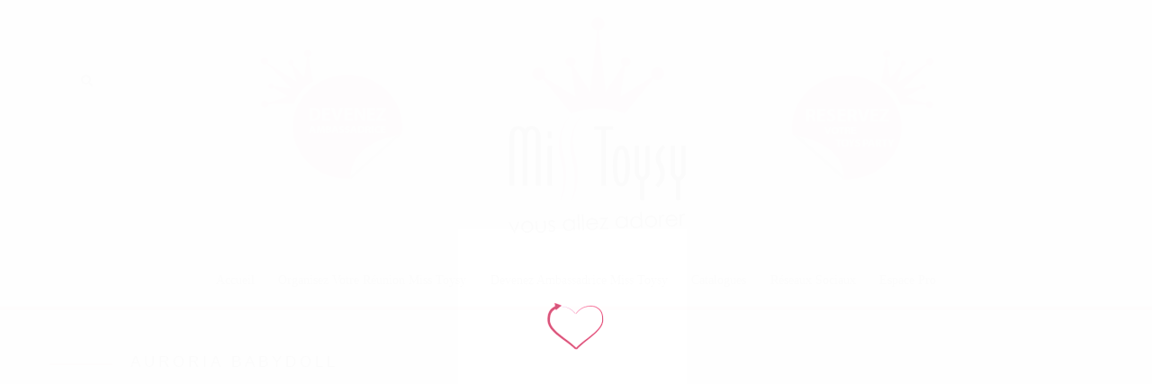

--- FILE ---
content_type: text/html; charset=UTF-8
request_url: https://www.misstoysy.com/produits/auroria-babydoll
body_size: 7119
content:
<!DOCTYPE html>
<!--[if IE 7]>
<html class="ie ie7" lang="fr-FR" prefix="og: http://ogp.me/ns#">
<![endif]-->
<!--[if IE 8]>
<html class="ie ie8" lang="fr-FR" prefix="og: http://ogp.me/ns#">
<![endif]-->
<!--[if !(IE 7) | !(IE 8)  ]><!-->
<html lang="fr-FR" prefix="og: http://ogp.me/ns#">
<!--<![endif]-->
<head>
    <meta charset="UTF-8" />
    <meta http-equiv="X-UA-Compatible" content="IE=edge" />
    <meta name="viewport" content="width=device-width, initial-scale=1" />
    <!-- HTML5 Shim and Respond.js IE8 support of HTML5 elements and media queries -->
    <!-- WARNING: Respond.js doesn't work if you view the page via file:// -->
    <!--[if lt IE 9]>
    <script src="https://www.misstoysy.com/wp-content/themes/everline/js/%20html5shiv.js"></script>
    <script src="https://www.misstoysy.com/wp-content/themes/everline/js/%20respond.min.js"></script>
    <![endif]-->

    <title>Auroria Babydoll - Miss Toysy</title>

<script>
dataLayer = [{"title":"Auroria Babydoll","author":"Vincent LEQUEUX","wordcount":95,"logged_in":"false","page_id":1830,"post_date":"2016-01-20 19:40:09","post_type":"portfolio"}];
</script>
<!-- Google Tag Manager -->
<script>(function(w,d,s,l,i){w[l]=w[l]||[];w[l].push({'gtm.start':
new Date().getTime(),event:'gtm.js'});var f=d.getElementsByTagName(s)[0],
j=d.createElement(s),dl=l!='dataLayer'?'&l='+l:'';j.async=true;j.src=
'https://www.googletagmanager.com/gtm.js?id='+i+dl;f.parentNode.insertBefore(j,f);
})(window,document,'script','dataLayer','GTM-K2M75CLN');</script>
<!-- End Google Tag Manager -->
<!-- This site is optimized with the Yoast SEO plugin v4.4 - https://yoast.com/wordpress/plugins/seo/ -->
<link rel="canonical" href="https://www.misstoysy.com/produits/auroria-babydoll" />
<meta property="og:locale" content="fr_FR" />
<meta property="og:type" content="article" />
<meta property="og:title" content="Auroria Babydoll - Miss Toysy" />
<meta property="og:description" content="Magnifique nuisette babydoll satinée ouverte sur le devant d&rsquo;un bleu nuit intense. Armatures pour un maintien optimal et une mise en valeur de la poitrine. Joli laçage sur l&rsquo;avant. Les bretelles de cette nuisette babydoll Auroria sont reglables. Une maille transparente délicate recouvre le corps. Arrière décoré d&rsquo;un joli ruban &hellip;" />
<meta property="og:url" content="https://www.misstoysy.com/produits/auroria-babydoll" />
<meta property="og:site_name" content="Miss Toysy" />
<meta property="og:image" content="https://www.misstoysy.com/wp-content/uploads/auroria-babydoll.jpg" />
<meta property="og:image:width" content="458" />
<meta property="og:image:height" content="614" />
<meta name="twitter:card" content="summary_large_image" />
<meta name="twitter:description" content="Magnifique nuisette babydoll satinée ouverte sur le devant d&rsquo;un bleu nuit intense. Armatures pour un maintien optimal et une mise en valeur de la poitrine. Joli laçage sur l&rsquo;avant. Les bretelles de cette nuisette babydoll Auroria sont reglables. Une maille transparente délicate recouvre le corps. Arrière décoré d&rsquo;un joli ruban [&hellip;]" />
<meta name="twitter:title" content="Auroria Babydoll - Miss Toysy" />
<meta name="twitter:image" content="https://www.misstoysy.com/wp-content/uploads/auroria-babydoll.jpg" />
<!-- / Yoast SEO plugin. -->

		<script type="text/javascript">
			window._wpemojiSettings = {"baseUrl":"https:\/\/s.w.org\/images\/core\/emoji\/72x72\/","ext":".png","source":{"concatemoji":"https:\/\/www.misstoysy.com\/wp-includes\/js\/wp-emoji-release.min.js?ver=4.4.34"}};
			!function(e,n,t){var a;function i(e){var t=n.createElement("canvas"),a=t.getContext&&t.getContext("2d"),i=String.fromCharCode;return!(!a||!a.fillText)&&(a.textBaseline="top",a.font="600 32px Arial","flag"===e?(a.fillText(i(55356,56806,55356,56826),0,0),3e3<t.toDataURL().length):"diversity"===e?(a.fillText(i(55356,57221),0,0),t=a.getImageData(16,16,1,1).data,a.fillText(i(55356,57221,55356,57343),0,0),(t=a.getImageData(16,16,1,1).data)[0],t[1],t[2],t[3],!0):("simple"===e?a.fillText(i(55357,56835),0,0):a.fillText(i(55356,57135),0,0),0!==a.getImageData(16,16,1,1).data[0]))}function o(e){var t=n.createElement("script");t.src=e,t.type="text/javascript",n.getElementsByTagName("head")[0].appendChild(t)}t.supports={simple:i("simple"),flag:i("flag"),unicode8:i("unicode8"),diversity:i("diversity")},t.DOMReady=!1,t.readyCallback=function(){t.DOMReady=!0},t.supports.simple&&t.supports.flag&&t.supports.unicode8&&t.supports.diversity||(a=function(){t.readyCallback()},n.addEventListener?(n.addEventListener("DOMContentLoaded",a,!1),e.addEventListener("load",a,!1)):(e.attachEvent("onload",a),n.attachEvent("onreadystatechange",function(){"complete"===n.readyState&&t.readyCallback()})),(a=t.source||{}).concatemoji?o(a.concatemoji):a.wpemoji&&a.twemoji&&(o(a.twemoji),o(a.wpemoji)))}(window,document,window._wpemojiSettings);
		</script>
		<style type="text/css">
img.wp-smiley,
img.emoji {
	display: inline !important;
	border: none !important;
	box-shadow: none !important;
	height: 1em !important;
	width: 1em !important;
	margin: 0 .07em !important;
	vertical-align: -0.1em !important;
	background: none !important;
	padding: 0 !important;
}
</style>
<link rel='stylesheet' id='contact-form-7-css'  href='https://www.misstoysy.com/wp-content/plugins/contact-form-7/includes/css/styles.css?ver=4.5.1' type='text/css' media='all' />
<link rel='stylesheet' id='rs-plugin-settings-css'  href='https://www.misstoysy.com/wp-content/plugins/revslider/public/assets/css/settings.css?ver=5.0.9' type='text/css' media='all' />
<style id='rs-plugin-settings-inline-css' type='text/css'>
#rs-demo-id {}
</style>
<link rel='stylesheet' id='bootstrap-css-css'  href='https://www.misstoysy.com/wp-content/themes/everline/css/bootstrap.min.css?ver=4.4.34' type='text/css' media='all' />
<link rel='stylesheet' id='awesome-css'  href='https://www.misstoysy.com/wp-content/themes/everline/fonts/css/font-awesome.min.css?ver=4.4.34' type='text/css' media='all' />
<link rel='stylesheet' id='Varela-css'  href='http://fonts.googleapis.com/css?family=Varela&#038;ver=4.4.34' type='text/css' media='all' />
<link rel='stylesheet' id='Rouge-css'  href='http://fonts.googleapis.com/css?family=Rouge+Script&#038;ver=4.4.34' type='text/css' media='all' />
<link rel='stylesheet' id='owl.carousel-css'  href='https://www.misstoysy.com/wp-content/themes/everline/css//owl.carousel.css?ver=4.4.34' type='text/css' media='all' />
<link rel='stylesheet' id='owl.theme-css'  href='https://www.misstoysy.com/wp-content/themes/everline/css//owl.theme.css?ver=4.4.34' type='text/css' media='all' />
<link rel='stylesheet' id='flexslider-css'  href='https://www.misstoysy.com/wp-content/plugins/js_composer/assets/lib/bower/flexslider/flexslider.css?ver=4.8.1' type='text/css' media='screen' />
<link rel='stylesheet' id='style-css'  href='https://www.misstoysy.com/wp-content/themes/everline/style.css?ver=4.4.34' type='text/css' media='all' />
<link rel='stylesheet' id='custom-gwolle-css'  href='https://www.misstoysy.com/wp-content/themes/everline/css//custom-gwolle.css?ver=4.4.34' type='text/css' media='all' />
<script type='text/javascript' src='https://www.misstoysy.com/wp-includes/js/jquery/jquery.js?ver=1.11.3'></script>
<script type='text/javascript' src='https://www.misstoysy.com/wp-includes/js/jquery/jquery-migrate.min.js?ver=1.2.1'></script>
<script type='text/javascript' src='https://www.misstoysy.com/wp-content/plugins/revslider/public/assets/js/jquery.themepunch.tools.min.js?ver=5.0.9'></script>
<script type='text/javascript' src='https://www.misstoysy.com/wp-content/plugins/revslider/public/assets/js/jquery.themepunch.revolution.min.js?ver=5.0.9'></script>
<link rel='https://api.w.org/' href='https://www.misstoysy.com/wp-json/' />
<link rel="alternate" type="application/json+oembed" href="https://www.misstoysy.com/wp-json/oembed/1.0/embed?url=https%3A%2F%2Fwww.misstoysy.com%2Fproduits%2Fauroria-babydoll" />
<link rel="alternate" type="text/xml+oembed" href="https://www.misstoysy.com/wp-json/oembed/1.0/embed?url=https%3A%2F%2Fwww.misstoysy.com%2Fproduits%2Fauroria-babydoll&#038;format=xml" />
                <style type="text/css">
                        
                        
                        
                        
                    .tzlogo a{ color: #dd3333 }
                    body#bd {background: #ffffff;}                </style>

            <link rel="shortcut icon" href="https://www.misstoysy.com/wp-content/uploads/google-logo-copie.png" type="image/x-icon" />
            <script type="text/javascript">
        var themeprefix = 'plazart';
        var imgpath = 'https://www.misstoysy.com/wp-content/themes/everline/images/';
    </script>
<meta name="generator" content="Powered by Visual Composer - drag and drop page builder for WordPress."/>
<!--[if lte IE 9]><link rel="stylesheet" type="text/css" href="https://www.misstoysy.com/wp-content/plugins/js_composer/assets/css/vc_lte_ie9.min.css" media="screen"><![endif]--><!--[if IE  8]><link rel="stylesheet" type="text/css" href="https://www.misstoysy.com/wp-content/plugins/js_composer/assets/css/vc-ie8.min.css" media="screen"><![endif]--><meta name="generator" content="Powered by Slider Revolution 5.0.9 - responsive, Mobile-Friendly Slider Plugin for WordPress with comfortable drag and drop interface." />
<noscript><style type="text/css"> .wpb_animate_when_almost_visible { opacity: 1; }</style></noscript>    <link rel="stylesheet" href="https://www.misstoysy.com/wp-content/themes/everline/js/fancybox/jquery.fancybox.css" type="text/css" media="screen" />
    <script type="text/javascript" src="https://www.misstoysy.com/wp-content/themes/everline/js/fancybox/jquery.fancybox.pack.js"></script>
    <link rel="stylesheet" type="text/css" href="https://www.misstoysy.com/wp-content/themes/everline/css/custom.css" />
 
 <script src="https://www.google.com/recaptcha/enterprise.js?render=6Les9LwpAAAAAG42pOEjLzziOdm5CwZqix91DKzP"></script>

</head>
<body id="bd" class="single single-portfolio postid-1830 themecolor wpb-js-composer js-comp-ver-4.8.1 vc_responsive">


    <div id="tzloadding">

        
            <img class="loadding_img" src="http://www.misstoysy.com/wp-content/uploads/loadding.gif" alt="loading">

        
    </div>


    <div class="everline_boxed">
<header class="tz-header tz-header3 header3-fix">

    
        <div class="container">
            <div class="tzlogo">
                <a class="push_header" href="https://www.misstoysy.com/devenir-ambassadrice"><img src="https://www.misstoysy.com/wp-content/themes/everline/images/devenez.png" class="devenez-logo"></a>
                <a class="push_header" href="https://www.misstoysy.com/organiser-une-reunion"><img src="https://www.misstoysy.com/wp-content/themes/everline/images/reserver.png" class="reserver-logo"></a>

                <button data-target=".nav-collapse" class="btn-navbar tz_icon_menu" type="button">
                    <i class="fa fa-bars"></i>
                </button>
                <a class="tz_logo" href="https://www.misstoysy.com" title="Miss Toysy">
                    <img class="logo_lager" src="https://www.misstoysy.com/wp-content/uploads/logo-2025-1.png" alt="Miss Toysy" />                </a>
                <button class="tz-search pull-left"> <i class="fa fa-search"></i></button>
            </div>
        </div>
        <nav class="tznav-3">
            <div class="container">
                <ul id="menu-principal" class="tz-menu nav-collapse themeple_megemenu"><li id="menu-item-126" class="menu-item menu-item-type-post_type menu-item-object-page"><a href="https://www.misstoysy.com/">Accueil</a></li>
<li id="menu-item-161" class="menu-item menu-item-type-post_type menu-item-object-page menu-item-has-children"><a href="https://www.misstoysy.com/organiser-une-reunion">Organisez votre réunion Miss Toysy</a>


<ul class="sub-menu non_mega_menu">
	<li id="menu-item-315" class="menu-item menu-item-type-post_type menu-item-object-page"><a href="https://www.misstoysy.com/organiser-une-reunion">Réservez votre réunion à DOMICILE</a></li>
	<li id="menu-item-163" class="menu-item menu-item-type-post_type menu-item-object-page"><a href="https://www.misstoysy.com/organiser-une-reunion/les-cadeaux-hotesse-et-cliente">Les cadeaux hôtesse et cliente</a></li>
	<li id="menu-item-162" class="menu-item menu-item-type-post_type menu-item-object-page"><a href="https://www.misstoysy.com/organiser-une-reunion/comment-se-deroule-les-reunions">Comment se déroule les réunions MissToysy ?</a></li>
	<li id="menu-item-5998" class="menu-item menu-item-type-post_type menu-item-object-page"><a href="https://www.misstoysy.com/organisez-reunion-dans-votre-departement">Réunion sextoys dans votre département</a></li>
	<li id="menu-item-2550" class="menu-item menu-item-type-post_type menu-item-object-page"><a href="https://www.misstoysy.com/satisfaction-cliente">98,6% des clientes satisfaites de leurs achats</a></li>
</ul>
</li>
<li id="menu-item-134" class="menu-item menu-item-type-post_type menu-item-object-page menu-item-has-children"><a href="https://www.misstoysy.com/devenir-ambassadrice">Devenez Ambassadrice Miss Toysy</a>


<ul class="sub-menu non_mega_menu">
	<li id="menu-item-316" class="menu-item menu-item-type-post_type menu-item-object-page"><a href="https://www.misstoysy.com/devenir-ambassadrice">Devenez Ambassadrice Miss Toysy</a></li>
	<li id="menu-item-141" class="menu-item menu-item-type-post_type menu-item-object-page"><a href="https://www.misstoysy.com/devenir-ambassadrice/pack-de-demonstration">Votre Pack de présentation Miss Toysy</a></li>
	<li id="menu-item-136" class="menu-item menu-item-type-post_type menu-item-object-page"><a href="https://www.misstoysy.com/devenir-ambassadrice/la-remuneration-des-ambassadrices">La rémunération des ambassadrices</a></li>
	<li id="menu-item-142" class="menu-item menu-item-type-post_type menu-item-object-page"><a href="https://www.misstoysy.com/devenir-ambassadrice/qui-est-misstoysy">Qui est MissToysy ?</a></li>
	<li id="menu-item-2613" class="menu-item menu-item-type-post_type menu-item-object-page"><a href="https://www.misstoysy.com/les-10-raisons-de-choisir-miss-toysy">Les 15 raisons de choisir Miss Toysy</a></li>
	<li id="menu-item-137" class="menu-item menu-item-type-post_type menu-item-object-page"><a href="https://www.misstoysy.com/devenir-ambassadrice/le-metier-de-vendeuse-a-domicile">Le métier de vendeuse à domicile de sextoys</a></li>
	<li id="menu-item-6072" class="menu-item menu-item-type-post_type menu-item-object-page menu-item-has-children"><a href="https://www.misstoysy.com/les-collections-misstoysy-vente-a-domicile-de-sextoys">Les collections MissToysy</a>
	<ul class="sub-menu ">
		<li id="menu-item-6087" class="menu-item menu-item-type-post_type menu-item-object-page"><a href="https://www.misstoysy.com/les-cosmetiques-intimes">Cosmétiques intimes</a></li>
		<li id="menu-item-6075" class="menu-item menu-item-type-post_type menu-item-object-page"><a href="https://www.misstoysy.com/lingerie-pour-femme">Lingerie pour femme</a></li>
		<li id="menu-item-6076" class="menu-item menu-item-type-post_type menu-item-object-page"><a href="https://www.misstoysy.com/sextoys-pour-couple">Sextoys pour couple</a></li>
		<li id="menu-item-6077" class="menu-item menu-item-type-post_type menu-item-object-page"><a href="https://www.misstoysy.com/sextoys-pour-homme">Sextoys pour homme</a></li>
		<li id="menu-item-6078" class="menu-item menu-item-type-post_type menu-item-object-page"><a href="https://www.misstoysy.com/sextoys-pour-femme">Sextoys pour femme</a></li>
		<li id="menu-item-6079" class="menu-item menu-item-type-post_type menu-item-object-page"><a href="https://www.misstoysy.com/cosmetiques-beaute">Cosmétiques beauté</a></li>
	</ul>
</li>
</ul>
</li>
<li id="menu-item-4745" class="menu-item menu-item-type-post_type menu-item-object-page"><a href="https://www.misstoysy.com/catalogue">Catalogues</a></li>
<li id="menu-item-6137" class="menu-item menu-item-type-custom menu-item-object-custom menu-item-has-children"><a>réseaux sociaux</a>


<ul class="sub-menu non_mega_menu">
	<li id="menu-item-461" class="menu-item menu-item-type-custom menu-item-object-custom"><a href="https://www.facebook.com/Misstoysy/"><i class="fa fa-facebook-square"></i></a></li>
	<li id="menu-item-6136" class="menu-item menu-item-type-custom menu-item-object-custom"><a href="https://www.instagram.com/misstoysyofficiel/">Instagram</a></li>
</ul>
</li>
<li id="menu-item-474" class="menu-item menu-item-type-19 menu-item-object-custom menu-item-has-children"><a>Espace Pro</a>


<ul class="sub-menu non_mega_menu">
	<li id="menu-item-4590" class="menu-item menu-item-type-custom menu-item-object-custom"><a href="https://www.moncomptevdi.fr/misstoysy/Login.php5">Intranet</a></li>
	<li id="menu-item-4892" class="menu-item menu-item-type-custom menu-item-object-custom"><a href="https://mail.ovh.net/owa/auth/logon.aspx?replaceCurrent=1&amp;reason=3&amp;url=https%3a%2f%2fmxplan9.mail.ovh.net%2fowa%2f">Acces Emails</a></li>
</ul>
</li>
</ul>            </div>
        </nav>

    
</header>
<div class="tzform-search">
    <img class="tzcontro_search" src="https://www.misstoysy.com/wp-content/themes/everline/images/icon_search_delete.png" alt="icon search">
    	<form method="get" id="searchform" action="https://www.misstoysy.com/">
        <label class="icon-search">&nbsp;</label>
		<label for="s" class="assistive-text assistive-tzsearch">Search</label>
		<input type="text" class="field Tzsearchform inputbox search-query" name="s" id="s" placeholder="Search..." />
		<input type="submit" class="submit" name="submit" id="searchsubmit" value="Search" />
	</form>
</div>

<div class="tzdefault_title">
    <div class="container">
        <h1>Auroria Babydoll</h1>
    </div>
</div>
<div class="tzsingle-portfolio">
    <div class="container">
        <div class="row">
                        <div class="col-md-12">
                                    <article id='post-1830' class="tzsingle-portfolio-item post-1830 portfolio type-portfolio status-publish has-post-thumbnail hentry portfolio-category-babydolls portfolio-category-lingerie-sexy">
                                                <div class="tzsingle-content">
                            <div class="col-md-4 img_product">
                                                                <div class="singleprotfolio-share">
                                    <span class="meta-name">PARTAGER</span>
                                    <span class="meta-social">
                                        <!-- Facebook Button -->
                                        <a href="javascript: void(0)" onclick="window.open('http://www.facebook.com/sharer.php?s=100&amp;p[title]=Auroria Babydoll&amp;p[url]=https://www.misstoysy.com/produits/auroria-babydoll','sharer','toolbar=0,status=0,width=580,height=325');" id="fb-share" class="tz_social"><i class="fa fa-facebook"></i></a>

                                        <!-- Twitter Button -->
                                        <a href="javascript: void(0)" onclick="window.open('http://twitter.com/share?text=Auroria Babydoll&amp;url=https://www.misstoysy.com/produits/auroria-babydoll','sharer','toolbar=0,status=0,width=580,height=325');" class="tz_social" id="tw-share"><i class="fa fa-twitter"></i></a>

                                        <!-- Google +1 Button -->
                                        <a href="javascript: void(0)" onclick="window.open('https://plus.google.com/share?url=https://www.misstoysy.com/produits/auroria-babydoll','sharer','toolbar=0,status=0,width=580,height=325');" class="tz_social" id="g-share"><i class="fa fa-google-plus"></i></a>

                                        <!-- Pinterest Button -->
                                        <a href="javascript: void(0)" onclick="window.open('http://pinterest.com/pin/create/button/?url=https://www.misstoysy.com/produits/auroria-babydoll&amp;description=Auroria Babydoll','sharer','toolbar=0,status=0,width=580,height=325');" class="tz_social" id="p-share"><i class="fa fa-pinterest"></i></a>
                                    </span>
                                </div>
                                                                <a class="fancybox" href="https://www.misstoysy.com/wp-content/uploads/auroria-babydoll.jpg" title="Agrandir la photo"><img src="https://www.misstoysy.com/wp-content/uploads/auroria-babydoll.jpg" width="100%" /></a>                            </div>
                            <div class="col-md-8">
                                <div class="tz-portfolio-title">
                                    <i class="fa fa-heart-o tzicon-single"></i>
                                    <div class="everline_title">Auroria Babydoll</div>
                                </div>
                                <div class="tzmeta-single">
                                                                                                        </div>
                                <p>Magnifique <strong>nuisette babydoll</strong> satinée ouverte sur le devant d&rsquo;un bleu nuit intense. Armatures pour un maintien optimal et une mise en valeur de la poitrine. Joli laçage sur l&rsquo;avant. Les bretelles de cette <strong>nuisette babydoll Auroria</strong> sont reglables. Une maille transparente délicate recouvre le corps. Arrière décoré d&rsquo;un joli ruban qui donne à cette <strong>nuisette sexy</strong> l&rsquo;envie d&rsquo;être retirée. Culotte assortie incluse. Composition : 94% polyamide, 6% elastane.</p>
<p>Dans cette collection <strong>Auroria Obsessive</strong>, vous pouvez également découvrir : la nuisette , la culotte ou la guêpière.</p>

		<style type='text/css'>
			#gallery-2 {
				margin: auto;
			}
			#gallery-2 .gallery-item {
				float: left;
				margin-top: 10px;
				text-align: center;
				width: 25%;
			}
			#gallery-2 img {
				border: 2px solid #cfcfcf;
			}
			#gallery-2 .gallery-caption {
				margin-left: 0;
			}
			/* see gallery_shortcode() in wp-includes/media.php */
		</style>
		<div id='gallery-2' class='gallery galleryid-1830 gallery-columns-4 gallery-size-thumbnail'><dl class='gallery-item'>
			<dt class='gallery-icon portrait'>
				<a href='https://www.misstoysy.com/wp-content/uploads/auroria-babydoll1.jpg'><img width="150" height="150" src="https://www.misstoysy.com/wp-content/uploads/auroria-babydoll1-150x150.jpg" class="attachment-thumbnail size-thumbnail" alt="auroria-babydoll1" /></a>
			</dt></dl>
			<br style='clear: both' />
		</div>

                                <div style="clear:both">
                                                                        <div class="col-md-6 product-push"><a href="http://www.misstoysy.com/devenir-ambassadrice"><img src="https://www.misstoysy.com/wp-content/themes/everline/images/devenez-ambassadrice.png"></a></div>
                                    <div class="col-md-6 product-push"><a href="http://www.misstoysy.com/organiser-une-reunion"><img src="https://www.misstoysy.com/wp-content/themes/everline/images/organisez-votre-reunion.png"></a></div>
                                </div>
                            </div>
                        </div>
                    </article>
                                            </div>
                    </div>
    </div>
</div>


<footer class="tz-footer">
    <div class="container">
            <div class="row">
                                        <div class="col-md-4 col-sm-6 col-xs-12 footerattr">
                            <aside id="text-4" class="widget_text widget"><p class="module-title title-widget"><span>Contactez-nous</span></p>			<div class="textwidget"><p><span style="font-size:25px">09 84 29 39 49</span><br />
Du lundi au vendredi de 10h à 18h<br />
ou par mail sav@misstoysy.com</p>
<p><a href="http://www.misstoysy.com/mentions-legales">Mentions légales</a><br />
<a href="https://www.moncomptevdi.fr/MISSTOYSY/Paiement.php5" target="_blank">Paiement CB</a></p>
</div>
		</aside>                        </div>
                                                <div class="col-md-4 col-sm-6 col-xs-12 footerattr">
                            <aside id="text-5" class="widget_text widget">			<div class="textwidget"><img src="http://www.misstoysy.com/wp-content/uploads/miss-toysy-logo-footer.png" width="100"/>
<div class="tz_social" style="margin-top: 10px;"><a class="fa fa-facebook" target="_blank" href="https://www.facebook.com/Misstoysy/"></a></div></div>
		</aside>                        </div>
                                                <div class="col-md-4 col-sm-6 col-xs-12 footerattr">
                            		<aside id="recent-posts-3" class="widget_recent_entries widget">		<p class="module-title title-widget"><span>Derniers articles</span></p>		<ul>
					<li>
				<a href="https://www.misstoysy.com/organisez-reunion-sextoys">Organisez votre réunion sextoys</a>
						</li>
					<li>
				<a href="https://www.misstoysy.com/2-nouveaux-sextoys-a-decouvrir">NOUVEAUX SEXTOYS A DÉCOUVRIR</a>
						</li>
					<li>
				<a href="https://www.misstoysy.com/nouveau-catalogue-de-rentree-vos-futures-reunions">NOUVEAU CATALOGUE DE RENTRÉE POUR VOS RÉUNIONS</a>
						</li>
					<li>
				<a href="https://www.misstoysy.com/les-nouvelles-cremes-de-massages-delectables-shunga">LES NOUVELLES CRÈMES DE MASSAGES COMESTIBLES SHUNGA</a>
						</li>
				</ul>
		</aside>		                        </div>
                        
            </div><!--end class row-->
    </div><!--end class container-->
</footer>
</div>
<script type="text/javascript">  var _gaq = _gaq || [];
  _gaq.push(['_setAccount', 'UA-18019885-1']);
  _gaq.push(['_trackPageview']);

  (function() {
    var ga = document.createElement('script'); ga.type = 'text/javascript'; ga.async = true;
    ga.src = ('https:' == document.location.protocol ? 'https://ssl' : 'http://www') + '.google-analytics.com/ga.js';
    var s = document.getElementsByTagName('script')[0]; s.parentNode.insertBefore(ga, s);
  })();
</script><!-- Google Tag Manager (noscript) -->
<noscript><iframe src="https://www.googletagmanager.com/ns.html?id=GTM-K2M75CLN" height="0" width="0" style="display:none;visibility:hidden"></iframe></noscript>
<!-- End Google Tag Manager (noscript) --><script type='text/javascript' src='https://www.misstoysy.com/wp-content/plugins/contact-form-7/includes/js/jquery.form.min.js?ver=3.51.0-2014.06.20'></script>
<script type='text/javascript'>
/* <![CDATA[ */
var _wpcf7 = {"loaderUrl":"https:\/\/www.misstoysy.com\/wp-content\/plugins\/contact-form-7\/images\/ajax-loader.gif","recaptcha":{"messages":{"empty":"Merci de confirmer que vous n\u2019\u00eates pas un robot."}},"sending":"Envoi en cours...","cached":"1"};
/* ]]> */
</script>
<script type='text/javascript' src='https://www.misstoysy.com/wp-content/plugins/contact-form-7/includes/js/scripts.js?ver=4.5.1'></script>
<script type='text/javascript' src='https://www.misstoysy.com/wp-content/themes/everline/js/bootstrap.min.js?ver=3.1.1'></script>
<script type='text/javascript' src='https://www.misstoysy.com/wp-content/themes/everline/js/jquery.parallax-1.1.3.js?ver=4.4.34'></script>
<script type='text/javascript' src='https://www.misstoysy.com/wp-content/themes/everline/js/owl.carousel.js?ver=4.4.34'></script>
<script type='text/javascript' src='https://www.misstoysy.com/wp-content/themes/everline/js/jquery.flexslider.js?ver=4.4.34'></script>
<script type='text/javascript' src='https://www.misstoysy.com/wp-content/themes/everline/js/off-canvas.js?ver=4.4.34'></script>
<script type='text/javascript' src='https://www.misstoysy.com/wp-content/themes/everline/js/custom.js?ver=4.4.34'></script>
<script type='text/javascript' src='https://www.misstoysy.com/wp-includes/js/wp-embed.min.js?ver=4.4.34'></script>
<script type="text/javascript" src="https://www.misstoysy.com/wp-content/themes/everline/js/custom_exp.js"></script>
</body>
</html>


--- FILE ---
content_type: text/css
request_url: https://www.misstoysy.com/wp-content/themes/everline/style.css?ver=4.4.34
body_size: 42487
content:
/*
    Theme Name: Everline
    Theme URI: http://templaza.com
    Author: Templaza
    Author URI: http://templaza.com
    Version: 1.7
    Description: Coming with elegant and modest appearance, Everline will be a meaningful WordPress theme for Wedding, Engagement and other event purposes. Its stunning beauty, fashionable clean look and proper execution will help you to own an awesome wedding site for your happiest day.
    License: GNU General Public License v2 or later
    License URI: http://www.gnu.org/licenses/gpl-2.0.html
    Tags: one-column, two-columns, three-columns, four-columns, right-sidebar,  theme-options
    Text Domain: Everline
*/

/**
* Table of Contents:
* 1.0 - Reset
* 2.0 - Off canvas
* 3.0 - Isotope
* 4.0 - Content
*   4.1 - Typography
*   4.2 - Header
*   4.3 - Count Down
*   4.4 - Our Story
*   4.5 - Introduct
*   4.6 - Contact Form 7
*   4.7 - Video
*   4.8 - Element Blog
*   4.9 - Playlist
*   4.10 - Testimonials
*   4.11 - Image content
*   4.12 - Woocommerce
*   4.13 - Sidebar
*   4.14 - The event
*   4.15 - Blog post
*   4.16 - Single post
*   4.17 - Coming soon
*   4.18 - Portfolio
*   4.19 - Team members
*   4.20 - Contact info
*   4.21 - Coming soon
*   4.22 - Live Demo
*   4.23 - Page 404
*   4.24 - Loadding
* 5.0 - Footer
* 6.0 - Theme Style
*   6.1 - Color 1
*   6.2 - Theme rtl
* 7.0 - Responsive
* -----------------------------------------------------------------------------
*/



/**
 * 1.0 - Reset
 * -----------------------------------------------------------------------------
 */

* {
    -webkit-box-sizing: border-box;
    -moz-box-sizing:    border-box;
    box-sizing:         border-box;
}

article,
aside,
details,
figcaption,
figure,
footer,
header,
nav,
section,
summary {
    display: block;
}

.tz_icon_menu{
    display: none;
}
textarea {
    overflow: auto;
    vertical-align: top;
}

table {
    border-bottom: 1px solid #ededed;
    border-collapse: collapse;
    border-spacing: 0;
    font-size: 14px;
    line-height: 2;
    margin: 0 0 20px;
    width: 100%;
}

caption,
th,
td {
    font-weight: normal;
    text-align: left;
}

caption {
    font-size: 16px;
    margin: 20px 0;
}

th {
    font-weight: bold;
    text-transform: uppercase;
}

td {
    border-top: 1px solid #ededed;
    padding: 10px;
}

del {
    color: #333;
}

ins {
    background: #fff9c0;
    text-decoration: none;
}

hr {
    background: url(images/dotted-line.png) repeat center top;
    background-size: 4px 4px;
    border: 0;
    height: 1px;
    margin: 0 0 24px;
}

/*
 * Responsive images
 *
 * Fluid images for posts, comments, and widgets
 */
.entry-content img,
.entry-summary img,
.comment-content img,
.widget img,
.wp-caption {
    max-width: 100%;
}

/* Make sure images with WordPress-added height and width attributes are scaled correctly. */
.entry-content img,
.entry-summary img,
.comment-content img[height],
img[class*="align"],
img[class*="wp-image-"],
img[class*="attachment-"] {
    height: auto;
}

img.size-full,
img.size-large,
img.wp-post-image {
    height: auto;
    max-width: 100%;
}

/* Make sure videos and embeds fit their containers. */
embed,
iframe,
object,
video {
    max-width: 100%;
}

/* Override the Twitter embed fixed width. */
.entry-content .twitter-tweet-rendered {
    max-width: 100% !important;
}

/* Images */
.alignleft {
    float: left;
}

.alignright {
    float: right;
}

.aligncenter {
    display: block;
    margin-left: auto;
    margin-right: auto;
}

figure.wp-caption.alignleft,
img.alignleft {
    margin: 5px 20px 5px 0;
}

.wp-caption.alignleft {
    margin: 5px 10px 5px 0;
}

figure.wp-caption.alignright,
img.alignright {
    margin: 5px 0 5px 20px;
}

.wp-caption.alignright {
    margin: 5px 0 5px 10px;
}

img.aligncenter {
    margin: 5px auto;
}

img.alignnone {
    margin: 5px 0;
}

.wp-caption .wp-caption-text,
.entry-caption,
.gallery-caption {
    color: #220e10;
    font-size: 18px;
    font-style: italic;
    font-weight: 300;
    margin: 0 0 24px;
}

div.wp-caption.alignright img[class*="wp-image-"],
div.wp-caption.alignright .wp-caption-text {
    padding-left: 10px;
    padding-right: 0;
}

div.wp-caption.alignright .wp-caption-text {
    padding-left: 10px;
}

img.wp-smiley,
.rsswidget img {
    border: 0;
    border-radius: 0;
    -moz-border-radius: 0;
    -webkit-border-radius: 0;
    -ms-border-radius: 0;
    -o-border-radius: 0;
    box-shadow: none;
    -moz-box-shadow: none;
    -webkit-box-shadow: none;
    -ms-box-shadow: none;
    -o-box-shadow: none;
    margin-bottom: 0;
    margin-top: 0;
    padding: 0;
}

.wp-caption.alignleft + ul,
.wp-caption.alignleft + ol {
    list-style-position: inside;
}
.entry-content img {
    margin: 0 0 1.5em 0;
}
.alignleft, img.alignleft {
    margin-right: 1.5em;
    display: inline;
    float: left;
}
.alignright, img.alignright {
    margin-left: 1.5em;
    display: inline;
    float: right;
}
.aligncenter, img.aligncenter {
    margin-right: auto;
    margin-left: auto;
    display: block;
    clear: both;
}
.alignnone, img.alignnone {
    /* not sure about this one */
}
.wp-caption {
    margin-bottom: 1.5em;
    text-align: center;
    padding-top: 5px;
}
.wp-caption img {
    border: 0 none;
    padding: 0;
    margin: 0;
}
.wp-caption p.wp-caption-text {
    line-height: 1.5;
    font-size: 10px;
    margin: 0;
}
.wp-smiley {
    margin: 0 !important;
    max-height: 1em;
}
blockquote.left {
    margin-right: 20px;
    text-align: right;
    margin-left: 0;
    width: 33%;
    float: left;
}
blockquote.right {
    margin-left: 20px;
    text-align: left;
    margin-right: 0;
    width: 33%;
    float: right;
}

/*
 * Theme unit test
 */
ul,
ol {
    list-style: none;
    margin: 0 0 24px 20px;
}

ul {
    list-style: disc;
}

ol {
    list-style: decimal;
}

li > ul,
li > ol {
    margin: 0 0 0 20px;
}


dd,
dt{
    color: #000000;
    display: block;
    font-size: 14px;
    font-weight: 400;
    line-height: 24px;
    margin: 0;
    padding: 0;
}
address{
    color: #000000;
    display: block;
    font-size: 14px;
    font-weight: 400;
    line-height: 24px;
    margin: 0;
    padding: 0;
}
.no-grid .alignright {
    clear: right;
}
.no-grid .alignleft {
    clear: left;
}
body .wp-caption .wp-caption-text,
body .entry-caption,
body .gallery-caption{
    color: #000000;
    display: block;
    font-size: 14px;
    font-weight: 400;
    line-height: 20px;
    margin: 0;
    padding: 10px 10%;
}
.no-grid .twitter-tweet{
    width: 100% !important;
}
table,
th,
td {
    border: 1px solid rgba(0, 0, 0, 0.1);
}

table {
    border: 1px solid rgba(0, 0, 0, 0.1);
    border-radius: 0;
    -moz-border-radius: 0;
    -webkit-border-radius: 0;
    -ms-border-radius: 0;
    -o-border-radius: 0;
    margin: 10px 0;
    width: 100%;
}

caption,
th,
td {
    font-weight: normal;
    text-align: left;
}

th {
    border-width: 0 1px 1px 0;
    padding: 10px;
}

td {
    border-width: 0 1px 1px 0;
}

.full-width .post-thumbnail img {
    display: block;
    margin: 0 auto;
}
ul ul{
    padding-left: 20px;
}
ol ol{
    padding-left: 20px;
}
/* Page links */

.page-links {
    clear: both;
    font-size: 13px;
    line-height: 24px;
    margin: 24px 0;
    text-transform: uppercase;
}

.page-links a,
.page-links > span {
    background: #fff;
    border: 1px solid #fff;
    display: inline-block;
    height: 22px;
    line-height: 20px;
    margin: 0 5px 0 0;
    text-align: center;
    width: 22px;
}

.page-links a {
    background: #000;
    border: 1px solid #000;
    color: #fff;
    text-decoration: none;
}

.page-links > .page-links-title {
    height: auto;
    margin: 0;
    padding-right: 7px;
    width: auto;
}
.bypostauthor{}

.genericon:before,
.menu-toggle:after,
.featured-post:before,
.date a:before,
.entry-meta .author a:before,
.format-audio .entry-content:before,
.comments-link a:before,
.tags-links a:first-child:before,
.categories-links a:first-child:before,
.edit-link a:before,
.attachment .entry-title:before,
.attachment-meta:before,
.attachment-meta a:before,
.comment-awaiting-moderation:before,
.comment-reply-link:before,
.comment-reply-login:before,
.comment-reply-title small a:before,
.bypostauthor > .comment-body .fn:before,
.error404 .page-title:before {
    -webkit-font-smoothing: antialiased;
    display: inline-block;
    font: normal 16px/1 Genericons;
    vertical-align: text-bottom;
}

/* Clearing floats */
.clear:after,
.attachment .entry-header:after,
.site-footer .widget-area:after,
.entry-content:after,
.page-content:after,
.navigation:after,
.nav-links:after,
.gallery:after,
.comment-form-author:after,
.comment-form-email:after,
.comment-form-url:after,
.comment-body:after {
    clear: both;
}

.clear:before,
.clear:after,
.attachment .entry-header:before,
.attachment .entry-header:after,
.site-footer .widget-area:before,
.site-footer .widget-area:after,
.entry-content:before,
.entry-content:after,
.page-content:before,
.page-content:after,
.navigation:before,
.navigation:after,
.nav-links:before,
.nav-links:after,
.gallery:before,
.gallery:after,
.comment-form-author:before,
.comment-form-author:after,
.comment-form-email:before,
.comment-form-email:after,
.comment-form-url:before,
.comment-form-url:after,
.comment-body:before,
.comment-body:after {
    content: "";
    display: table;
}

/* Assistive text */
.screen-reader-text {
    clip: rect(1px, 1px, 1px, 1px);
    position: absolute !important;
}

.screen-reader-text:focus {
    background-color: #f1f1f1;
    border-radius: 3px;
    -moz-border-radius: 3px;
    -webkit-border-radius: 3px;
    -ms-border-radius: 3px;
    -o-border-radius: 3px;
    box-shadow: 0 0 2px 2px rgba(0, 0, 0, 0.6);
    -moz-box-shadow: 0 0 2px 2px rgba(0, 0, 0, 0.6);
    -webkit-box-shadow: 0 0 2px 2px rgba(0, 0, 0, 0.6);
    -ms-box-shadow: 0 0 2px 2px rgba(0, 0, 0, 0.6);
    -o-box-shadow: 0 0 2px 2px rgba(0, 0, 0, 0.6);
    clip: auto !important;
    color: #21759b;
    display: block;
    font-size: 14px;
    font-weight: bold;
    height: auto;
    line-height: normal;
    padding: 15px 23px 14px;
    position: absolute;
    left: 5px;
    top: 5px;
    text-decoration: none;
    width: auto;
    z-index: 100000; /* Above WP toolbar */
}




/* Placeholder text color -- selectors need to be separate to work. */
::-webkit-input-placeholder {
    color: #7d7b6d;
}

:-moz-placeholder {
    color: #7d7b6d;
}

::-moz-placeholder {
    color: #7d7b6d;
}

:-ms-input-placeholder {
    color: #7d7b6d;
}

/*
 * Responsive images
 *
 * Fluid images for posts, comments, and widgets
 */
.entry-content img,
.entry-summary img,
.comment-content img,
.widget img,
.wp-caption {
    max-width: 100%;
}

/* Make sure images with WordPress-added height and width attributes are scaled correctly. */
.entry-content img,
.entry-summary img,
.comment-content img[height],
img[class*="align"],
img[class*="wp-image-"],
img[class*="attachment-"] {
    height: auto;
}

img.size-full,
img.size-large,
img.wp-post-image {
    height: auto;
    max-width: 100%;
}

/* Make sure videos and embeds fit their containers. */
embed,
iframe,
object,
video {
    max-width: 100%;
}

/* Override the Twitter embed fixed width. */
.entry-content .twitter-tweet-rendered {
    max-width: 100% !important;
}

/* Images */
.alignleft {
    float: left;
}

.alignright {
    float: right;
}

.aligncenter {
    display: block;
    margin-left: auto;
    margin-right: auto;
}

figure.wp-caption.alignleft,
img.alignleft {
    margin: 5px 20px 5px 0;
}

.wp-caption.alignleft {
    margin: 5px 10px 5px 0;
}

figure.wp-caption.alignright,
img.alignright {
    margin: 5px 0 5px 20px;
}

.wp-caption.alignright {
    margin: 5px 0 5px 10px;
}

img.aligncenter {
    margin: 5px auto;
}

img.alignnone {
    margin: 5px 0;
}

.wp-caption .wp-caption-text,
.entry-caption,
.gallery-caption {
    color: #220e10;
    font-size: 18px;
    font-style: italic;
    font-weight: 300;
    margin: 0 0 24px;
}



div.wp-caption.alignright .wp-caption-text {
    padding-left: 10px;
}

img.wp-smiley,
.rsswidget img {
    border: 0;
    border-radius: 0;
    -moz-border-radius: 0;
    -webkit-border-radius: 0;
    -ms-border-radius: 0;
    -o-border-radius: 0;
    box-shadow: none;
    -moz-box-shadow: none;
    -webkit-box-shadow: none;
    -ms-box-shadow: none;
    margin-bottom: 0;
    margin-top: 0;
    padding: 0;
}

.wp-caption.alignleft + ul,
.wp-caption.alignleft + ol {
    list-style-position: inside;
}
.entry-content img {
    margin: 0 0 1.5em 0;
}
.alignleft, img.alignleft {
    margin-right: 1.5em;
    display: inline;
    float: left;
}
.alignright, img.alignright {
    margin-left: 1.5em;
    display: inline;
    float: right;
}
.aligncenter, img.aligncenter {
    margin-right: auto;
    margin-left: auto;
    display: block;
    clear: both;
}
body .alignright {
    clear: right;
}
body .alignleft {
    clear: left;
}

.wp-caption {
    margin-bottom: 1.5em;
    text-align: center;
    padding-top: 5px;
}
.wp-caption img {
    border: 0 none;
    padding: 0;
    margin: 0;
    max-width: 100%;
}
.wp-caption p.wp-caption-text {
    line-height: 1.5;
    font-size: 10px;
    margin: 0;
}
.wp-smiley {
    margin: 0 !important;
    max-height: 1em;
}
blockquote.left {
    margin-right: 20px;
    text-align: right;
    margin-left: 0;
    width: 33%;
    float: left;
}
blockquote.right {
    margin-left: 20px;
    text-align: left;
    margin-right: 0;
    width: 33%;
    float: right;
}
.gallery dl {}
.gallery dt {}
.gallery dd {}
.gallery dl a {}
.gallery dl img {}
.gallery-caption {}

.size-full {}
.size-large {}
.size-medium {}
.size-thumbnail {}
.sticky{}
.bypostauthor{}

.post-id {}
.post {}
.page {}
.attachment {}
.hentry {}
.category-misc {}
.category-example {}
.tag-news {}
.tag-wordpress {}
.tag-markup {}

/*-----end theme unit test---------*/


*{
    padding: 0;
    margin: 0;

}
a:focus {
    outline: none;
    outline: none;
    outline-offset: 0;
}
.theme-box .everline_boxed{
    max-width: 1300px;
    margin: auto;
    width: 100%;
    background: #fff;

}
.everline_boxed{
    transition: all 1s linear 0s;
    -moz-transition: all 1s linear 0s;
    -webkit-transition: all 1s linear 0s;
    -ms-transition: all 1s linear 0s;
    -o-transition: all 1s linear 0s;
}
@media (min-width: 1230px) {
    #tz-topsl-wrapper {
        margin-top: 210px;
    }
    .container{
        max-width: 1200px;
        width: 100%;
    }
    .tz-header5 .container{
        max-width: 1310px;
        width: 100%;
        transition: all 0.5s linear 0s;
        -moz-transition: all 0.5s linear 0s;
        -webkit-transition: all 0.5s linear 0s;
        -ms-transition: all 0.5s linear 0s;
        -o-transition: all 0.5s linear 0s;
    }
}
/*body .tp-leftarrow.default{*/
    /*background-image: url('images/pre-slider.png');*/
/*}*/
/*body .tp-leftarrow:hover{*/
    /*background-image: url('images/pre-slider-hover.png');*/
/*}*/
/*body .tp-leftarrow:hover,*/
/*body .tp-rightarrow:hover {*/
    /*background-position: inherit;*/
/*}*/
/*body .tp-rightarrow.default{*/
    /*background-image: url('images/next-slider.png');*/
/*}*/
/*body .tp-rightarrow:hover{*/
    /*background-image: url('images/next-slider-hover.png');*/
/*}*/
/*-----visual composer*/
.vc_col-xs-1,
.vc_col-sm-1,
.vc_col-md-1,
.vc_col-lg-1,
.vc_col-xs-2,
.vc_col-sm-2,
.vc_col-md-2,
.vc_col-lg-2,
.vc_col-xs-3,
.vc_col-sm-3,
.vc_col-md-3,
.vc_col-lg-3,
.vc_col-xs-4,
.vc_col-sm-4,
.vc_col-md-4,
.vc_col-lg-4,
.vc_col-xs-5,
.vc_col-sm-5,
.vc_col-md-5,
.vc_col-lg-5,
.vc_col-xs-6,
.vc_col-sm-6,
.vc_col-md-6,
.vc_col-lg-6,
.vc_col-xs-7,
.vc_col-sm-7,
.vc_col-md-7,
.vc_col-lg-7,
.vc_col-xs-8,
.vc_col-sm-8,
.vc_col-md-8,
.vc_col-lg-8,
.vc_col-xs-9,
.vc_col-sm-9,
.vc_col-md-9,
.vc_col-lg-9,
.vc_col-xs-10,
.vc_col-sm-10,
.vc_col-md-10,
.vc_col-lg-10,
.vc_col-xs-11,
.vc_col-sm-11,
.vc_col-md-11,
.vc_col-lg-11,
.vc_col-xs-12,
.vc_col-sm-12,
.vc_col-md-12,
.vc_col-lg-12{
    min-height: 0 !important;
}
.vc_row-fluid .nocontainer > .vc_col-sm-12{
    padding: 0;
}

body .vc_row{
    margin: 0;
    padding: 0 15px;
}

.nocontainer{
    margin: 0 -15px;
}


/**
 * 2.0 - Off canvas
 * -----------------------------------------------------------------------------
 */
#off-canvas-nav {
    display: none;
}
@media (max-width: 991px) {


    .parallax{
        background-position: 50% 0 !important;
    }
    .off-canvas {
        width: 100%;
        overflow-x: hidden;
        position: relative;
    }
    .off-canvas body {
        width: 100%;
        overflow-x: hidden;
        -o-box-sizing: border-box;
        -ms-box-sizing: border-box;
        -moz-box-sizing: border-box;
        -webkit-box-sizing: border-box;
    }
    .off-canvas body > * {
        left: 0;
        -webkit-transform: translateX(0);
        -moz-transform: translateX(0);
        -o-transform: translateX(0);
        transform: translateX(0);
        -webkit-transition: -webkit-transform 500ms ease;
        -moz-transition: -moz-transform 500ms ease;
        -o-transition: -o-transform 500ms ease;
        transition: transform 500ms ease;
        -webkit-backface-visibility: hidden;
        -moz-backface-visibility: hidden;
        -o-backface-visibility: hidden;
        backface-visibility: hidden;
    }
    .off-canvas #plazart-mainnav .nav-collapse,
    .off-canvas #ja-mainnav .nav-collapse {
        display: none;
    }
    .off-canvas #off-canvas-nav {
        display: block;
        position: absolute;
        top: 0;
        left: 0;
        width: 0;
        z-index: 1;
        background: none;
    }
    .off-canvas #off-canvas-nav .plazart-mainnav {
        margin: 0;
        position: absolute;
        left: 0;
        top: 0;
        width: 250px;
        -webkit-transform: translateX(-100%);
        -moz-transform: translateX(-100%);
        -o-transform: translateX(-100%);
        transform: translateX(-100%);
    }
    .off-canvas #off-canvas-nav .plazart-mainnav .nav-collapse {
        background: none repeat scroll 0 0 #333;
        height: auto;
        margin: 0;
        padding: 30px 0;
        width: 100%;
    }
    .off-canvas #off-canvas-nav .plazart-mainnav .nav-collapse li{
        float: none;
    }
    .off-canvas #off-canvas-nav .plazart-mainnav .nav-collapse li a{
        color: #ffffff;
        display: block;
        font-size: 13px;
        font-weight: 400;
        line-height: 16px;
        margin: 0;
        padding: 5px 20px;
        position: relative;
        text-decoration: none;
        text-transform: none;
        letter-spacing: 0;
    }
    .off-canvas-enabled body > * {
        -webkit-transform: translateX(250px);
        -moz-transform: translateX(250px);
        -o-transform: translateX(250px);
        transform: translateX(250px);
    }
    .off-canvas-enabled #plazart-mainnav {
        display: block;
    }
    body .tz_icon_menu{
        background: none repeat scroll 0 0 rgba(0, 0, 0, 0);
        border: 0 none;
        color: #fff;
        display: block;
        padding: 20px;
    }
    .tz_icon_menu i {
        color: #fff;
        font-size: 14px;
        line-height: 50px;
    }
    .nav-collapse{
        height: 0;
        overflow: hidden;
    }

}
/**
 * 3.0 - Isotope
 * -----------------------------------------------------------------------------
 */
.isotope-item {
    z-index: 2;
}
.isotope-hidden.isotope-item {
    pointer-events: none;
    z-index: 1;
}
.isotope,
.isotope .isotope-item {
    -webkit-transition-duration: 0.8s;
    -moz-transition-duration: 0.8s;
    -ms-transition-duration: 0.8s;
    -o-transition-duration: 0.8s;
    transition-duration: 0.8s;
}
.isotope {
    -webkit-transition-property: height, width;
    -moz-transition-property: height, width;
    -ms-transition-property: height, width;
    -o-transition-property: height, width;
    transition-property: height, width;
}
.isotope .isotope-item {
    -webkit-transition-property: -webkit-transform, opacity;
    -moz-transition-property: -moz-transform, opacity;
    -ms-transition-property: -ms-transform, opacity;
    -o-transition-property: top, left, opacity;
    transition-property: transform, opacity;
}
.isotope.no-transition,
.isotope.no-transition .isotope-item,
.isotope .isotope-item.no-transition {
    -webkit-transition-duration: 0s;
    -moz-transition-duration: 0s;
    -ms-transition-duration: 0s;
    -o-transition-duration: 0s;
    transition-duration: 0s;
}
.isotope.infinite-scrolling {
    -webkit-transition: none;
    -moz-transition: none;
    -ms-transition: none;
    -o-transition: none;
    transition: none;
}
.element {
    overflow: hidden;
    position: relative;
    background: #fff;
    float: left;
}

.clearfix:before,
.clearfix:after {
    content: "";
    display: table;
}
.clearfix:after {
    clear: both;
}
.clearfix {
    zoom: 1;
}


/**
 * 4.0 - Content
 * -----------------------------------------------------------------------------
 */


/**
 * 4.1 - Typography
 * -----------------------------------------------------------------------------
 */

.everline_title{
    font-size: 17px;
    line-height: 54.4px;
    color: #212121;
    position: relative;
    padding: 8px 0;
    margin: 0;
    text-align: center;
    letter-spacing: 3px;
}
.everline_title:after{
    width: 70px;
    height: 2px;
    background: #d65679;
    position: absolute;
    bottom: 0;
    left: 50%;
    margin-left: -35px;
    content: '';
}
body{
    color: #444444;
    display: block;
    font-family: 'Varela', sans-serif;
    font-size: 14px;
    font-weight: 400;
    line-height: 28px;
    margin: 0;
    padding: 0;
    letter-spacing: 0.4px;
}
h1,
h2,
h3,
h4,
h5{
    font-weight: 400;
    color: #444;
    padding: 10px 0;
    margin: 0;
}
h1{
    font-size: 30px;
    line-height: 60px;
}
h2{
    font-size: 26px;
    line-height: 52px;
}
h3{
    font-size: 22px;
    line-height: 44px;
}
h4{
    font-size: 18px;
    line-height: 36px;
}
h5{
    font-size: 14px;
    line-height: 28px;
}
h6{
    font-size: 14px;
    line-height: 24px;
}
p{
    color: #777777;
    display: block;
    font-family: 'Varela', sans-serif;
    font-size: 12px;
    font-weight: 400;
    line-height: 24px;
    margin: 0;
    padding: 12px 0;
}
.parallax{
    background-attachment: fixed !important;
    background-position: 50% 0;
    background-repeat: no-repeat;
    background-size: cover;
    overflow: hidden;
    position: relative;
}
.overlay_parallax{
    position: absolute !important;
    left: 0;
    top: 0;
    width: 100%;
    height: 100%;
}
.bk-responsive-slide{
    position: absolute;
    left: 0;
    right: 0;
    /*background: rgba(68,68,68,0.2);*/
    width: 100%;
    height: 100%;
    z-index: 1;
}
/**
 * 4.2 - Header
 * -----------------------------------------------------------------------------
 */
body.theme-box .everline_boxed header.headerAnimate{
    background: transparent !important;

}
body.theme-box .everline_boxed .tz-header5 .wrapbox{
    max-width: 1300px;
    width: 100%;
    margin: auto;
}
body.theme-box .everline_boxed header.headerAnimate .wrapbox{
    background: rgba(214, 86, 121, 0.8) ;
    max-width: 1300px;
    width: 100%;
    margin: auto;
}
header.tzadminbar{
    top: 32px !important;
}
.tz-header1{
    position: fixed;
    left: 0;
    top: 0;
    width: 100%;
    padding-top: 22px;
    z-index: 999;
    padding-bottom: 22px;
    transition: all 0.4s linear 0s;
    -moz-transition: all 0.4s linear 0s;
    -webkit-transition: all 0.4s linear 0s;
    -ms-transition: all 0.4s linear 0s;
    -o-transition: all 0.4s linear 0s;
}
header.tz-header1-style {
    background: rgba(214, 86, 121, 0.8);
    top: 0 !important;
}


/*--------header 1----------*/

.tz-header1 .tzlogo{
    padding: 0;
}
.tz-menu{
    padding: 0;
    margin: 0;
    list-style: none;
    position: relative;
}
.tz-menu:after{
    clear: both;
    display: table;
    content: '';
}
.tz-menu li{
    float: left;
    position: relative;
    padding: 0;
    margin: 0;
}
.tznav-menu{
    padding: 33px 0;
    transition: all 0.4s linear 0s;
    -moz-transition: all 0.4s linear 0s;
    -webkit-transition: all 0.4s linear 0s;
    -ms-transition: all 0.4s linear 0s;
    -o-transition: all 0.4s linear 0s;
}
.tz-menu li a{
    font-size: 13px;
    line-height: 38.4px;
    color: #ffffff;
    padding: 23px 35px 24px;
    margin: 0;
    display: block;
    text-decoration: none;
    text-transform: uppercase;
    letter-spacing: 3px;

}
.tz-search{
    background: none;
    padding: 60px 0 57px 35px;
    margin: 0;
    border: 0;
    transition: all 0.4s linear 0s;
    -moz-transition: all 0.4s linear 0s;
    -webkit-transition: all 0.4s linear 0s;
    -ms-transition: all 0.4s linear 0s;
    -o-transition: all 0.4s linear 0s;
}
.tz-header-page .tz-search{
    padding: 57px 0 57px 35px;
}
.tz-header4 .tz-search {
    padding: 56px 0 57px 35px;
}
.tz-search i{
    font-size: 14px;
    line-height: 18px;
    color: #fff;
}

/*-----------Header 2---------*/
.tz-header2{
    position: relative;
    z-index: 999;
    border-top: 3px solid #d65679;
    background: #fff;
}
body header.tz-header2{
    top: 0 !important;
}
.tz-header2 .tz-menu li a{
    font-size: 13px;
    line-height: 38.4px;
    color: #212121;
    padding: 30px 35px;
    margin: 0;
    display: block;
    text-decoration: none;
    text-transform: uppercase;
}
.col-md-5-custom{
    width: 40%;
    float: left;
}
.col-md-2-custom{
    width: 20%;
    float: left;
    position: relative;
    min-height: 10px;
}
.tz-header2 .tzlogo{
    position: absolute;
    top: 0;
    left: 50%;
    margin: 0 0 0 -100px ;
    padding: 0;
}
.tz-header2 .tzlogo a{
    vertical-align: middle;
    display: table-cell;
    width: 200px;
    text-align: center;
    height: 120px;
    background: #d65679;
}
.tz-header2 .tz-search{
    background: none;
    padding: 34px 0 10px 35px;
    margin: 0;
    border: 0;
}
.tz-header2 .tz-search i{
    font-size: 14px;
    line-height: 18px;
    color: #222222;
}

/*-----------Header 3---------*/
.tz-header3{
    position: relative;
    z-index: 999;
    background: #fff;
}
.headerAnimate3 .tznav-3{
    position: fixed;
    top: -100px;
    left: 0;
    width: 100%;
}
.headerAnimate3_ .tznav-3{
    position: fixed;
    top: 0;
    left: 0;
    width: 100%;
}
body header.tz-header3{
    top: 0 !important;
    text-align: center;
}
.tz-header3 .tzlogo{
    text-align: center;
    position: relative;
    padding: 61px 0;
}
.tz-header3 .tzlogo a:not(.push_header){
    background: none repeat scroll 0 0 #fff;
    display: inline-block;
    padding: 0 60px;
    position: relative;
    z-index: 2;
}
.tz-header3 .tzlogo:before{
    width: 50%;
    left: 0;
    top: 50%;
    height: 1px;
    background: #eeeeee;
    content: '';
    position: absolute;
    margin-top: 5px;
}
.tz-header3 .tzlogo:after{
    width: 50%;
    right: 0;
    top: 50%;
    height: 1px;
    background: #eeeeee;
    content: '';
    position: absolute;
    margin-top: 5px;
}
.tz-header3 .tz-menu li a{
    color: #333333;
    padding: 15px 35px 38px;
}
.tz-header3 nav{
    display: block;
    transition: all 0.4s linear 0s;
    -moz-transition: all 0.4s linear 0s;
    -webkit-transition: all 0.4s linear 0s;
    -ms-transition: all 0.4s linear 0s;
    -o-transition: all 0.4s linear 0s;
}
.tz-header3 nav .tz-menu > li{
    display: inline-block;
    float: none;
}
.tz-header3 nav .tz-menu li ul li{
    display: block;
}
.tznav-3{
    background: #fff;
    border-bottom: 4px solid #d65679;
}
.tz-header3.headerAnimate3 .tz-menu li a{
    padding: 15px 35px;
}
.tz-header3.headerAnimate3 .tz-menu li ul li a{
    padding: 0;
}
.tznav-3 .non_mega_menu{
    box-shadow: 0 -1px 3px 0 #eee;
    -moz-box-shadow: 0 -1px 3px 0 #eee;
    -webkit-box-shadow: 0 -1px 3px 0 #eee;
    -ms-box-shadow: 0 -1px 3px 0 #eee;
    -o-box-shadow: 0 -1px 3px 0 #eee;
}
.tz-menu li:last-child .non_mega_menu{
    left: auto;
    right: 0;
}
/*-----------Header 4---------*/
.tz-header4{
    position: relative;
    z-index: 999;
    background: #fff;
    border-bottom: 1px solid #eeeeee;
}
body header.tz-header4{
    top: 0 !important;
}
.tz-header4 .tz-menu li a{
    color: #333333;
    padding: 54px 35px 50px;

}
.tz-header4 .tzlogo{
    padding: 35px 0;
}
.tz-header4 .tzlogo a{
    display: block;
}
.tz-header4 .tz-search i{
    color: #222222;
}
.content-top{
    font-size: 13px;
    line-height: 26px;
    color: #fff;
    padding: 15px 0 14px;
    margin: 0;
    text-align: center;
    background: #d65679;
}
.tz-header4 p {
    color: #ffffff;
}
/*-----------Header 5---------*/
.tz-header5{
    position: fixed;
    left: 0;
    top: 0;
    width: 100%;
    padding-top: 24px;
    z-index: 999;
    padding-bottom: 24px;
    transition: all 0.5s linear 0s;
    -moz-transition: all 0.5s linear 0s;
    -webkit-transition: all 0.5s linear 0s;
    -ms-transition: all 0.5s linear 0s;
    -o-transition: all 0.5s linear 0s;
    background: #D65679;
}
.nav_contro{
    position: relative;
    z-index: 999;

    padding: 0px 55px;
    /*background: #D65679;*/
}
.nav_contro:after{
    clear: both;
    content: '';
    display: table;
}
.tz-header5 .tz-menu li a{
    padding: 23px 35px 24px;
    color: #333333;
}
.tz-header5 .tz-search {
    background: none repeat scroll 0 0 rgba(0, 0, 0, 0);
    border: 0 none;
    margin: 0;
    padding: 27px 35px 27px;
}
.tz-header5 .tz-search i{
    color: #222222;
}

.tz-header5 .tzlogo{
    padding: 16px 0;
}
header.headerAnimate2{
    padding: 0;
    top: 0;
}
header.headerAnimate2 .container{
    padding: 0;
    max-width: 100%;
}
header.tz-header5-style.tzadminbar {
    top: 0 !important;
}
/*-----------Header eff---------*/
.tz-header1 .tzlogo{
    display: block;
    text-align: center;
    width: 200px;
}
.tz-header1 .tzlogo a{
    transition: all 0.5s linear 0s;
    -moz-transition: all 0.5s linear 0s;
    -webkit-transition: all 0.5s linear 0s;
    -ms-transition: all 0.5s linear 0s;
    -o-transition: all 0.5s linear 0s;
    height: 167px;
    display: inline-block;
    width: 167px;
    border-radius: 50%;
    -moz-border-radius: 50%;
    -webkit-border-radius: 50%;
    -o-border-radius: 50%;
    -ms-border-radius: 50%;
    background: #d65679;
    vertical-align: middle;
    text-align: center;
    padding-top: 45px;
}
header.headerAnimate{
    background: rgba(214,86,121,0.8);
    padding: 0;
    top: 0;
}
.tz-header1.headerAnimate .tzlogo a{
    height: 85px;
    background: transparent !important;
    width: 96px;
    padding-top: 15px;

}
.tz-header1 .tzlogo a img{
    transition: all 0.5s linear 0s;
    -moz-transition: all 0.5s linear 0s;
    -webkit-transition: all 0.5s linear 0s;
    -ms-transition: all 0.5s linear 0s;
    -o-transition: all 0.5s linear 0s;
    height: 64px;
}
.tz-header1.headerAnimate .tzlogo a img{
    height: 45px;
}
.headerAnimate .tznav-menu{
    padding: 0;
}
.headerAnimate .tz-search{
    padding: 27px 0 24px 35px;
}

/*-----header default----------*/
.tz-header-page{
    background: #d65679;
    padding: 24px 0 46px;
}
.tz-header-page .tz-menu li a {
    color: #fff;
    padding: 54px 35px 50px;
}
.tz-header-page .tzlogo {
    padding: 42px 0 35px;
}
.tzlogo a {
    font-size: 40px;
}
/*---search form---*/
.tzform-search{
    display: none;
}
.tzform-search{
    position: fixed;
    left: 0;
    top: 0;
    width: 100%;
    height: 100%;
    z-index: 99999;
    background: rgba(255,255,255,0.97);
}

.tzform-search .icon-search,
.tzform-search .assistive-tzsearch{
    display: none;
}
.tzform-search #searchform{
    left: 0;
    position: absolute;
    text-align: center;
    top: 400px;
    width: 100%;
}
.tzform-search .Tzsearchform {
    border: 1px solid #eee;
    height: 60px;
    padding: 10px 25px;
    width: 600px;
    display: inline-block;
    transform: translateX(-100px);
    -moz-transform: translateX(-100px);
    -webkit-transform: translateX(-100px);
    -ms-transform: translateX(-100px);
    -o-transform: translateX(-100px);
    transition: all 0.5s linear 0s;
    -moz-transition: all 0.5s linear 0s;
    -webkit-transition: all 0.5s linear 0s;
    -ms-transition: all 0.5s linear 0s;
    -o-transition: all 0.5s linear 0s;
    opacity: 0;
}
.tzform-search #searchsubmit{
    background: #d65679;
    border: 1px solid #d65679;
    padding: 10px 30px;
    color: #fff;
    height: 58px;
    display: inline-block;
    text-transform: uppercase;
    transform: translateX(100px);
    -moz-transform: translateX(100px);
    -webkit-transform: translateX(100px);
    -ms-transform: translateX(100px);
    -o-transform: translateX(100px);
    opacity: 0;
}
.tzform-search .searchform_aff .Tzsearchform,
.tzform-search .searchform_aff #searchsubmit {
    transform: none;
    -moz-transform: none;
    -webkit-transform: none;
    -ms-transform: none;
    -o-transform: none;
    opacity: 1;
    transition: all 0.4s linear 0.3s;
    -moz-transition: all 0.4s linear 0.3s;
    -webkit-transition: all 0.4s linear 0.3s;
    -ms-transition: all 0.4s linear 0.3s;
    -o-transition: all 0.4s linear 0.3s;
}
.tzform-search .tzcontro_search{
    position: absolute;
    right: 70px;
    top: 70px;
    display: block;
    cursor: pointer;
}

/*----Sub Menu-----*/

.non_mega_menu{
    left: 25px;
    top: 100%;
    position: absolute;
    background: none repeat scroll 0 0 #ffffff;
    list-style: outside none none;
    margin: 0;
    padding: 2px 20px;
    min-width: 250px;
    z-index: 99;
}
.non_mega_menu ul{
    left: 25px;
    top: 0;
    position: absolute;

    background: none repeat scroll 0 0 #ffffff;
    list-style: outside none none;
    margin: 0;
    padding: 2px 20px;
    min-width: 250px;
}
.tz-header ul li .non_mega_menu li:first-child {
    border-top: 0 none;
}
.tz-header ul li .non_mega_menu li {
    border-top: 1px solid #eeeeee;
    position: relative;
    float: none;
}
.tz-header ul li li:after{
    position: absolute;
    width: 80px;
    height: 1px;
    background: #d65679;
    content: '';
    left: 0;
    top: 100%;
    z-index: 9;
    opacity: 0;
}
.tz-header ul li li:last-child:after{
    display: none;
}
.tz-header ul li ul.non_mega_menu li:hover:after{
    animation: line 0.5s ease 0s 1 normal;
    -webkit-animation: line 0.5s ease  0s 1 normal;
    opacity: 1;
}
@keyframes line {
    0%{
        width: 0;
    }
    70%{
        width: 100px;

    }
    100%{
        width: 80px;
    }
}
@-webkit-keyframes  line{
    0%{
        width: 0;
    }
    70%{
        width: 100px;

    }
    100%{
        width: 80px;
    }
}
.tz-header ul li .non_mega_menu  li a{
    color: #333333;
    display: block;
    font-size: 13px;
    font-weight: 400;
    line-height: 42.9px;
    margin: 0;
    padding: 0;
    position: relative;
    text-decoration: none;
    text-transform: none;
    text-align: left;
    letter-spacing: 0.4px;
    transition: none;
    -moz-transition: none;
    -webkit-transition: none;
    -o-transition: none;
    -ms-transition: none;
}
.tz-header ul li .non_mega_menu  li a:hover{
    color: #d65679;
}

.tz-header ul li .non_mega_menu li a:after{
    display: none;
}
/*mega menu----------*/
.themeple_custom_menu_mega_menu {
    position:absolute;
    background: #ffffff;
    padding: 0;
    display: block;
    left: 100%;
    top: 130%;
    border: 0;
    z-index: 99;
    transform: translateX(-50%);
    -moz-transform: translateX(-50%);
    -webkit-transform: translateX(-50%);
    -ms-transform: translateX(-50%);
    -o-transform: translateX(-50%);
    visibility: hidden;
}
nav .themeple_custom_menu_mega_menu .sub-menu{
    list-style: none;
    margin: 0;
    padding: 0;
}
nav .themeple_custom_menu_mega_menu .sub-menu > li:first-child{
    border-left: 0;
}
nav .themeple_custom_menu_mega_menu .sub-menu > li{
    border-left: 1px solid #eee;
    padding: 10px 0;
}
nav .themeple_custom_menu_mega_menu .sub-menu > li li{
    padding: 0;
}

nav .themeple_custom_menu_mega_menu .sub-menu li ul{
    width: 100%;
    list-style: none;
    margin: 0;
    padding: 0 20px;

}
nav .themeple_custom_menu_mega_menu ul:after{
    clear: both;
    display: table;
    content: '';
}

nav .themeple_custom_menu_mega_menu ul > li {
    float:left;
    padding:0;
    margin:0;
    height:auto;
    position: relative;
}
nav .themeple_custom_menu_mega_menu ul li a.mega-group-title:after{
    display: none !important;
}
nav .themeple_custom_menu_mega_menu ul li a.mega-group-title {
    color: #333333;
    display: block;
    font-size: 13px;
    font-weight: 400;
    line-height: 42px;
    margin: 0;
    padding: 0 20px;
    position: relative;
    text-decoration: none;
    text-transform: uppercase;
    text-align: left;
    letter-spacing: 0.4px;
    transition: none;
    -moz-transition: none;
    -webkit-transition: none;
    -o-transition: none;
    -ms-transition: none;
}
.tz-header ul.nav-collapse li .themeple_custom_menu_mega_menu ul li ul li a:after {
    display: none !important;
}
body header ul.nav-collapse .themeple_custom_menu_mega_menu ul li ul li a {
    color: #333333;
    display: block;
    font-size: 13px;
    font-weight: 400;
    line-height: 42.9px;
    margin: 0;
    padding: 0;
    position: relative;
    text-decoration: none;
    text-transform: none;
    text-align: left;
    letter-spacing: 0.4px;
    transition: none;
    -moz-transition: none;
    -webkit-transition: none;
    -o-transition: none;
    -ms-transition: none;

}
body header ul.nav-collapse .themeple_custom_menu_mega_menu ul li ul li a:hover{
    color: #d65679;
}
nav .themeple_custom_menu_mega_menu ul > li:first-child{
    border-left: 0;
}

nav .themeple_custom_menu_mega_menu ul li ul li{
    border-left: 0;
    border-top: 1px solid #eeeeee;
}

nav .themeple_custom_menu_mega_menu.themeple_mega5 {
    width:1170px !important;
}
nav .themeple_custom_menu_mega_menu.themeple_mega4 {
    width:1000px !important;
}
nav .themeple_custom_menu_mega_menu.themeple_mega3 {
    width:725px !important;
}
nav .themeple_custom_menu_mega_menu.themeple_mega2 {
    width: 500px !important;
}

nav .themeple_custom_menu_mega_menu.themeple_mega5 ul li {
    width:20% !important;
}
nav .themeple_custom_menu_mega_menu.themeple_mega4 ul li {
    width:25% !important;
}
nav .themeple_custom_menu_mega_menu.themeple_mega3 ul li {
    width:33.33% !important;
}
nav .themeple_custom_menu_mega_menu.themeple_mega2 ul li {
    width:50% !important;
}
nav .themeple_custom_menu_mega_menu.themeple_mega3 ul li ul li,
nav .themeple_custom_menu_mega_menu.themeple_mega4 ul li ul li,
nav .themeple_custom_menu_mega_menu.themeple_mega2 ul li ul li,
nav .themeple_custom_menu_mega_menu.themeple_mega5 ul li ul li{
    width: 100% !important;
    float: none !important;
    border-left: 0;
}

@media (min-width: 992px) {
    .tz-header ul.nav-collapse li ul.non_mega_menu,
    .tz-header ul.nav-collapse li ul.non_mega_menu li ul,
    .tz-header ul.nav-collapse li ul.non_mega_menu li ul.sub-menu,
    .tz-header ul.nav-collapse li ul.non_mega_menu li ul.sub-menu li ul,
    .tz-header ul.nav-collapse li ul.non_mega_menu li ul.sub-menu li ul li ul,
    .tz-header ul.nav-collapse li ul.non_mega_menu li ul.sub-menu li ul li ul li ul,
    .tz-header ul.nav-collapse li ul.non_mega_menu li ul.sub-menu li ul li ul li ul li ul{
        visibility: hidden;
    }

    /*---------------Hover Menu-----------------*/

    .tz-header ul.nav-collapse li ul li:hover ul.sub-menu,
    .tz-header ul.nav-collapse li ul li:hover ul.sub-menu,
    .tz-header ul.nav-collapse li ul li ul li:hover ul.sub-menu,
    .tz-header ul.nav-collapse li ul li ul li ul li:hover ul.sub-menu,
    .tz-header ul.nav-collapse li ul li ul li ul li ul li:hover ul.sub-menu{

        transition: all 0.5s ease 0s;
        -moz-transition: all 0.5s ease 0s;
        -webkit-transition: all 0.5s ease 0s;
        -ms-transition: all 0.5s ease 0s;
        -o-transition: all 0.5s ease 0s;
        visibility: visible;
        left: 100%;
    }
    .theme-rtl .tz-header ul.nav-collapse li ul li:hover ul.sub-menu,
    .theme-rtl .tz-header ul.nav-collapse li ul li:hover ul.sub-menu,
    .theme-rtl .tz-header ul.nav-collapse li ul li ul li:hover ul.sub-menu,
    .theme-rtl .tz-header ul.nav-collapse li ul li ul li ul li:hover ul.sub-menu,
    .theme-rtl .tz-header ul.nav-collapse li ul li ul li ul li ul li:hover ul.sub-menu{

        transition: all 0.5s ease 0s;
        -moz-transition: all 0.5s ease 0s;
        -webkit-transition: all 0.5s ease 0s;
        -ms-transition: all 0.5s ease 0s;
        -o-transition: all 0.5s ease 0s;
        visibility: visible;
        right: 100%;
        left: auto;
    }
    .non_mega_menu{
        top: 140%;
        display: block;
        visibility: hidden;
    }

    .tz-header ul.nav-collapse > li:hover .non_mega_menu{
        transition: all 0.5s ease 0s;
        -moz-transition: all 0.5s ease 0s;
        -webkit-transition: all 0.5s ease 0s;
        -ms-transition: all 0.5s ease 0s;
        -o-transition: all 0.5s ease 0s;
        top: 100%;
        visibility: visible;
    }


    .tz-header ul.nav-collapse > li:hover .themeple_custom_menu_mega_menu{
        transition: all 0.4s ease 0s;
        -moz-transition: all 0.4s ease 0s;
        -webkit-transition: all 0.4s ease 0s;
        -ms-transition: all 0.4s ease 0s;
        -o-transition: all 0.4s ease 0s;
        top: 100%;
        visibility: visible;
    }
    .non_mega_menu li ul{
        box-shadow: -1px 0 3px 0 #eee;
        -moz-box-shadow: -1px 0 3px 0 #eee;
        -webkit-box-shadow: -1px 0 3px 0 #eee;
        -ms-box-shadow: -1px 0 3px 0 #eee;
        -o-box-shadow: -1px 0 3px 0 #eee;
        left: 85%;
        position: absolute;
        top: 0;
        width: 100%;
        display: block;
        visibility: hidden;
        transition: all 0s linear 0s;
        -moz-transition: all 0s linear 0s;
        -webkit-transition: all 0s linear 0s;
        -ms-transition: all 0s linear 0s;
        -o-transition: all 0s linear 0s;

    }
    .non_mega_menu li:hover ul.non_mega_menu {
        transition: all 0.4s linear 0s;
        -moz-transition: all 0.4s linear 0s;
        -webkit-transition: all 0.4s linear 0s;
        -ms-transition: all 0.4s linear 0s;
        -o-transition: all 0.4s linear 0s;
        left: 100%;
        visibility: visible;
    }

}

/**
 * 4.3 - Count Down
 * -----------------------------------------------------------------------------
 */
.tzcountdown{
    padding: 60px 0 65px;
    background: #d65679;
}
.tzcountdown-left{
    padding-top: 15px;
}
.tzcountdown-icon{
    color: #fff;
    font-size: 42px;
    line-height: 50.4px;
    padding: 25px 0 0;
    margin: 0;
    display: block;float: left;
}
.tzcountdown-ds{
    padding-left: 63px;
    font-size: 14px;
    line-height: 30.8px;
    color: #fff;
    letter-spacing: 2px;
}
.tzcountdown-ds span{
    font-size: 20px;
    line-height: 34px;
    color: #fff;
    letter-spacing: 2px;
}
.tzcountdownitem{
    width: 125px;
    height: 125px;
    border: 1px solid #eaa8ba;
    border-radius: 50%;
    -moz-border-radius: 50%;
    -webkit-border-radius: 50%;
    -ms-border-radius: 50%;
    -o-border-radius: 50%;
    text-align: center;
    margin: auto;
    padding: 40px 0 0 0;
    transition: all 0.3s linear 0s;
    -moz-transition: all 0.3s linear 0s;
    -webkit-transition: all 0.3s linear 0s;
    -ms-transition: all 0.3s linear 0s;
    -o-transition: all 0.3s linear 0s;
}
.tzcountdownitem:hover{
    background: #e289a1;
    border-color: #e289a1;
    cursor: pointer;
}
.tzcountdownitem span{
    font-size: 25px;
    line-height: 33px;
    color: #fff;
    padding: 0;
    margin: 0;
}
.tzcountdownitem p{
    font-size: 11px;
    line-height: 24px;
    color: #fff;
    padding: 0;
    margin: 0;
    text-transform: uppercase;
}

/*------Count Down style 2----*/
.tzcountdown2{
    padding: 32px 0 82px;
    background: #d65679;
}
.tzcountdown2 .countdown{
    padding-top: 35px;
}
.tzcount_title{
    display: block;
    font-size: 17px;
    line-height: 54.4px;
    margin: 0 0 20px;
    padding: 5px 0 10px;
    position: relative;
    text-align: center;
    color: #fff;
    letter-spacing: 2px;
}
.tzcount_title:after{
    background: none repeat scroll 0 0 #fff;
    bottom: 0;
    content: "";
    height: 2px;
    left: 50%;
    margin-left: -35px;
    position: absolute;
    width: 70px;
}
.tzcount-ds{
    display: block;
    font-size: 16px;
    line-height: 51.2px;
    margin: 0;
    padding: 17px 0 0;
    position: relative;
    text-align: center;
    color: #fff;
    letter-spacing: 2px;
    text-transform: uppercase;
}
.tzcountdown2 .tzcountdownitem span {
    color: #fff;
    font-size: 30px;
    line-height: 42px;
    margin: 0;
    padding: 0;
}

/*------Count Down style 3----*/
.tzcountdown3{
    position: relative;
    background: #d65679;
}
.tzcountdown3:after{
    clear: both;
    content: '';
    display: table;
}
.tzcount-left{
    width: 40%;
    float: left;
    background-size: cover;
    background-repeat: no-repeat;
    background-position: fixed;
    overflow: hidden;
    background-color: #d65679;
    text-align: center;
    padding: 86px 0 80px;
}

.tzcountdown3 .tzcount-right{

    width: 60%;
    float: left;
    min-height: 100px;
}
.tzcountdown3 .tzcountdown-icon2 {
    color: #444444;
    display: inline-block;
    font-size: 32px;
    line-height: 38.4px;
    margin: 0;
    padding: 0 0 10px 0;
}

.tzcountdown-ds2{
    display: block;
    font-size: 14px;
    line-height: 25.2px;
    margin: 0;
    padding: 0;
    position: relative;
    text-align: center;
    color: #444444;
    letter-spacing: 2px;
    text-transform: uppercase;
}
.tzcountdown-ds2 span {
    color: #d65679;
    font-size: 30px;
    line-height: 36px;
    margin: 0;
    padding: 0;
}
.tzdown3-item{
    width: 25%;
    float: left;
    padding: 67px 0 0;
}
.tzcount-right{
    max-width: 990px;
    padding: 0 50px;
    width: 100%;
}
.tzcountdown3 .tzcountdownitem span {
    color: #fff;
    font-size: 40px;
    line-height: 40px;
    margin: 0;
    padding: 0;
}
.tzcountdown3 .tzcount-ds{
    color: #fff;
    display: block;
    font-size: 11px;
    letter-spacing: 2px;
    line-height: 35.2px;
    margin: 0;
    padding: 8px 0 0;
    position: relative;
    text-align: center;
    text-transform: uppercase;
}
/*------Count Down style 4----*/
.tzcountdown4 .countdown{
    background: #d65679;
    padding: 39px 60px;
    margin-bottom: 20px;
}
.tzcountdown4 .tzcount_title2{
    display: block;
    font-size: 14px;
    line-height: 30.8px;
    margin: 0;
    padding: 92px 0 34px;
    position: relative;
    text-align: center;
    color: #333333;
    letter-spacing: 2px;
    text-transform: uppercase;
}
.tzcountdown4 .tzcount_title2 i{
    font-size: 22px;
    transform: translateY(2px);
    -moz-transform: translateY(2px);
    -webkit-transform: translateY(2px);
    -ms-transform: translateY(2px);
    -o-transform: translateY(2px);
    padding-right: 10px;
}
/**
 * 4.4 - Our Story
 * -----------------------------------------------------------------------------
 */
.tzourstory{
    padding: 69px 0;
}

.ourstory_content{
    font-size: 12px;
    line-height: 24px;
    color: #666666;
    text-align: center;
    padding: 12px 0;
}
.ourstory_content p{
    padding: 12px 0;
    margin: 0;
    font-size: 12px;
    line-height: 24px;
    color: #666666;
    text-align: center;
    letter-spacing: 0.4px;
}
.title_ourstory{
    font-size: 17px;
    line-height: 54.4px;
    color: #212121;
    position: relative;
    padding: 8px 0;
    margin: 0;
    text-align: center;
    letter-spacing: 3px;
}
.title_ourstory:after{
    width: 70px;
    height: 2px;
    background: #d65679;
    position: absolute;
    bottom: 0;
    left: 50%;
    margin-left: -35px;
    content: '';
}
/*-------style 2---------*/
.tzourstory2{
    padding: 95px 0 68px;
}
.story_image{
    max-width: 100%;
}
.tzourstory2 .title_ourstory{
    text-align: left;
    padding: 0 0 8px;
}
.tzourstory2 .title_ourstory:after{
    left: 0;
    margin-left: 0;
}
.tzourstory2 .ourstory_content{
    text-align: left;
    color: #666666;
}
.tzourstory2 .ourstory_content p{
    text-align: left;
    color: #666666;
}
/*--------style 3---------*/
.tzourstory3{
    padding: 70px 0 80px;
}
.ourstory_infomation{
    text-align: center;
    padding-top: 80px;
}
.ourstory_infomation3 .story_user_img{
    width: 235px;
    height: 235px;
    border-radius: 50%;
    -moz-border-radius: 50%;
    -webkit-border-radius: 50%;
    -ms-border-radius: 50%;
    -o-border-radius: 50%;

}
.tzourstory3 .ourstory_content{
    padding: 12px 6px;
}
.ourstory_infomation h4{
    font-size: 15px;
    line-height: 30px;
    color: #202020;
    padding: 22px 0 1px;
    margin: 0;
    letter-spacing: 4px;
}
.ourstory_infomation p{
    font-size: 12px;
    line-height: 24px;
    color: #d65679;
    padding: 0;
    margin: 0;
    letter-spacing: 0.4px;
}
/*--------style 4---------*/
.tzourstory4{
    padding: 50px 0 92px;
}
.ourstory_infomation{
    text-align: center;
    padding-top: 80px;
}
.story_user_img{
    width: 170px;
    height: 170px;
    border-radius: 50%;
    -moz-border-radius: 50%;
    -webkit-border-radius: 50%;
    -ms-border-radius: 50%;
    -o-border-radius: 50%;

}
.tzourstory4 .ourstory_infomation{
    padding-top: 30px;
}
.tzourstory4 .ourstory_content{
    padding: 12px 6px;
    text-align: left;
}
.tzourstory4 .title_ourstory:after{
    left: 0;
    margin-left: 0;
}
.tzourstory4 .ourstory_content p{
    text-align: left;
}
.tzourstory4 .title_ourstory{
    text-align: left;
}

/**
 * 4.5 - Introduct
 * -----------------------------------------------------------------------------
 */
.tzintroduct{
    text-align: center;
    cursor: pointer;
    padding-bottom: 30px;
}
.tzintroduct-img{
    position: relative;
    overflow: hidden;
}
.tzintroduct .attachment-full{
    max-width: 100%;
    transition: all 10s ease 0s;
    -moz-transition: all 10s ease 0s;
    -webkit-transition: all 10s ease 0s;
    -ms-transition: all 10s ease 0s;
    -o-transition: all 10s ease 0s;
}
.tzintroduct h3{
    display: block;
    font-size: 17px;
    letter-spacing: 3px;
    line-height: 54.4px;
    margin: 0 0 28px;
    padding: 0 0 6px;
    position: relative;
    text-align: center;
    color: #212121;
}
.tzintroduct h3:after{
    background: none repeat scroll 0 0 #d65679;
    bottom: 0;
    content: "";
    height: 2px;
    left: 50%;
    margin-left: -35px;
    position: absolute;
    width: 70px;
}
.tzintroduct p{
    display: block;
    font-size: 12px;
    letter-spacing: 0.4px;
    line-height: 24px;
    margin: 0;
    padding: 30px 10px 50px;
    position: relative;
    text-align: center;
    color: #666666;
    background: #fff;
}
.tzintroduct:hover .tzintroduct-img img{
    transform: scale(3) rotate(45deg);
    -moz-transform: scale(3) rotate(45deg);
    -webkit-transform: scale(3) rotate(45deg);
    -ms-transform: scale(3) rotate(45deg);
    -o-transform: scale(3) rotate(45deg);
    transition: all 20s ease 0s;
    -moz-transition: all 20s ease 0s;
    -webkit-transition: all 20s ease 0s;
    -ms-transition: all 20s ease 0s;
    -o-transition: all 20s ease 0s;
}


/**
 * 4.6 - Contact Form 7
 * -----------------------------------------------------------------------------
 */
.form7-wrap{
    background: #d65679;
    position: relative;
    padding: 42px 50px 45px;
}
.form7-wrap p{
    padding: 0;
    margin: 0;
}
.form7-wrap:after{
    clear: both;
    display: table;
    content: '';
}
.form7-logo{
    width: 28%;
    float: left;
}
.form7-wrap .logo_form{

    width: 160px;
    height: 160px;
    border-radius: 50%;
    -moz-border-radius: 50%;
    -webkit-border-radius: 50%;
    -ms-border-radius: 50%;
    -o-border-radius: 50%;
}
.form-item{
    position: relative;
}
.form-item:after{
    clear: both;
    display: table;
    content: '';
}
.form-item label{
    float: left;
    min-width: 100px;
}
.content-form7{
    display: block;
    padding-left: 60px;
    float: left;
    width: 72%;
}

.form7-item{
    width: 100%;
    position: relative;
}
.form7-item:after{
    clear: both;
    display: table;
    content: '';
}
.content-form7 label{
    display: block;
    font-size: 14px;
    line-height: 44.8px;
    margin: 0;
    padding: 0;
    color: #fff;
    letter-spacing: 3px;
    text-transform: uppercase;
    width: 30%;
    font-weight: 400;
    max-width: none;
    float: left;
}
.content-form7 span{
    width: 70%;
    display: block;
    float: left;
    position: relative;
}
.form7-item{
    margin:  0 0 20px 0;
}
.form7-item span .wpcf7-text{
    width: 100% !important;
    font-size: 12px;
    line-height: 24px;
    color: #666666;
    margin: 0;
    padding: 10px 21px;
    background: #fff;
    border-radius: 5px;
    -moz-border-radius: 5px;
    -webkit-border-radius: 5px;
    -ms-border-radius: 5px;
    -o-border-radius: 5px;
    border: 0;
}
.form7-item span select.wpcf7-form-control{
    width: 100% !important;
    font-size: 12px;
    line-height: 24px;
    color: #666666;
    margin:  0;
    padding: 13px 21px;
    background: #fff;
    border-radius: 5px;
    -moz-border-radius: 5px;
    -webkit-border-radius: 5px;
    -ms-border-radius: 5px;
    -o-border-radius: 5px;
    border: 0;
    position: relative;
    cursor: pointer;
    display: inline-block;
    height: 45px;
}
.form7-item span select.wpcf7-form-control option{
    padding-left: 20px;
}

.form7submit{
    text-align: right;
    position: relative;
}
.form7submit .wpcf7-submit{
    background: none repeat scroll 0 0 rgba(0, 0, 0, 0);
    border: 1px solid #fff;
    border-radius: 5px;
    -moz-border-radius: 5px;
    -webkit-border-radius: 5px;
    -ms-border-radius: 5px;
    -o-border-radius: 5px;
    color: #fff;
    font-size: 12px;
    line-height: 34.4px;
    margin: 0;
    padding: 4px 35px;
    text-transform: uppercase;
    transition: all 0.3s linear 0s;
    -moz-transition: all 0.3s linear 0s;
    -webkit-transition: all 0.3s linear 0s;
    -ms-transition: all 0.3s linear 0s;
    -o-transition: all 0.3s linear 0s;
}
.form7submit .wpcf7-submit:hover{
    background: #fff;
    color: #666;
}
div.wpcf7 .form7submit  img.ajax-loader {
    border: medium none;
    display: block;
    margin-left: 0;
    position: absolute;
    right: 9px;
    top: 15px;
    vertical-align: middle;
}

/*--------form style 2------*/
.form7-style2{
    background: #d65679;
    padding: 52px 0 53px;
}
.form7-style2 label{
    display: block;
    font-size: 14px;
    line-height: 44.8px;
    margin: 0;
    padding: 0;
    color: #fff;
    letter-spacing: 3px;
    text-transform: uppercase;
    width: 30%;
    font-weight: 400;
    max-width: none;
    float: left;
}
.form7-style2 span.wpcf7-form-control-wrap{
    width: 70%;
    display: block;
    float: left;
    position: relative;
}
.form7-style2 span .wpcf7-text{
    width: 100% !important;
    font-size: 12px;
    line-height: 24px;
    color: #666666;
    margin: 0;
    padding: 11px 21px;
    background: #fff;
    border-radius: 5px;
    -moz-border-radius: 5px;
    -webkit-border-radius: 5px;
    -ms-border-radius: 5px;
    -o-border-radius: 5px;
    border: 0;
}
.form7-style2 span select.wpcf7-form-control{
    width: 100% !important;
    font-size: 12px;
    line-height: 24px;
    color: #666666;
    margin:  0;
    padding: 13px 21px;
    background: #fff;
    border-radius: 5px;
    -moz-border-radius: 5px;
    -webkit-border-radius: 5px;
    -ms-border-radius: 5px;
    -o-border-radius: 5px;
    border: 0;
    position: relative;
    cursor: pointer;
    display: inline-block;
    height: 45px;
}
.form7-style2 span select.wpcf7-form-control option{
    padding-left: 20px;
}

.form7-style2 .form7submit{
    text-align: right;
    position: relative;
}
.form7-style2 .form7submit .wpcf7-submit{
    background: none repeat scroll 0 0 rgba(0, 0, 0, 0);
    border: 1px solid #fff;
    border-radius: 5px;
    -moz-border-radius: 5px;
    -webkit-border-radius: 5px;
    -ms-border-radius: 5px;
    -o-border-radius: 5px;
    color: #fff;
    font-size: 12px;
    line-height: 34.4px;
    margin: 0;
    padding: 4px 35px;
    text-transform: uppercase;
    transition: all 0.3s linear 0s;
    -moz-transition: all 0.3s linear 0s;
    -webkit-transition: all 0.3s linear 0s;
    -ms-transition: all 0.3s linear 0s;
    -o-transition: all 0.3s linear 0s;
}
.form7-style2 .form7submit .wpcf7-submit:hover{
    background: #fff;
    color: #666;
}
div.wpcf7 .form7-style2  .form7submit  img.ajax-loader {
    border: medium none;
    display: block;
    margin-left: 0;
    position: absolute;
    right: 25px;
    top: 15px;
    vertical-align: middle;
}
div.wpcf7-validation-errors{
    border: 2px solid #fff;
    text-align: center;
}
/*--------form style 3------*/
.form7-style3{
    background: #d65679;
    position: relative;
    padding: 40px 25px 73px 55px;
}
.form7-style3:after{
    clear: both;
    display: table;
    content: '';
}
.form7-style3 .form-logo{
    width: 20%;
    float: left;
}
.form-content-right{
    width: 80%;
    float: left;
}
.form-row{
    width: 84%;
    position: relative;
    margin-bottom: 55px;
}
.form-row:after{
    clear: both;
    display: block;
    content: '';
}
.col-md-6-form{
    float: left;
    width: 42%;
}
.text-right{
    text-align: right;
}
.form-select-event{
    width: 85%;
    position: relative;
    float: left;
}
.form-select-event:after{
    clear: both;
    display: table;
    content: '';
}

.form7-style3 label{
    display: block;
    font-size: 14px;
    line-height: 44.8px;
    margin: 0;
    padding: 0;
    color: #fff;
    letter-spacing: 3px;
    text-transform: uppercase;
    width: 30%;
    font-weight: 400;
    max-width: none;
    float: left;
}
.form7-style3 .form-select-event label{
    width: 112px;
}
.form7-style3 .form-select-event  span.wpcf7-form-control-wrap{
    width: 84%;
}
.form7-style3 span.wpcf7-form-control-wrap{
    width: 70%;
    display: block;
    float: left;
    position: relative;
}
.form7-style3 span .wpcf7-text{
    width: 230px !important;
    font-size: 12px;
    line-height: 24px;
    color: #666666;
    margin: 0;
    padding: 10px 21px 11px;
    background: #fff;
    border-radius: 5px;
    -moz-border-radius: 5px;
    -webkit-border-radius: 5px;
    -ms-border-radius: 5px;
    -o-border-radius: 5px;
    border: 0;
}
.form7-style3 span select.wpcf7-form-control{
    width: 100% !important;
    font-size: 12px;
    line-height: 24px;
    color: #666666;
    margin:  0;
    padding: 13px 21px;
    background: #fff;
    border-radius: 5px;
    -moz-border-radius: 5px;
    -webkit-border-radius: 5px;
    -ms-border-radius: 5px;
    -o-border-radius: 5px;
    border: 0;
    position: relative;
    cursor: pointer;
    display: inline-block;
    height: 45px;
}
.form7-style3 span select.wpcf7-form-control option{
    padding-left: 20px;
}
.your-event .wpcf7-form-control-wrap:before {
    background-color: #fff;
    border: 0 none;
    border-radius: 0 5px 5px 0;
    -moz-border-radius: 0 5px 5px 0;
    -webkit-border-radius: 0 5px 5px 0;
    -ms-border-radius: 0 5px 5px 0;
    -o-border-radius: 0 5px 5px 0;
    content: "";
    display: block;
    height: 100%;
    pointer-events: none;
    position: absolute;
    right: 0;
    top: 0;
    width: 40px;
    z-index: 9;
}
.your-event .wpcf7-form-control-wrap:after {
    color: #999999;
    content: "\f107";
    font-family: 'FontAwesome';
    font-size: 12px;
    padding: 0;
    pointer-events: none;
    position: absolute;
    right: 20px;
    top: 7px;
    z-index: 9;
}
.form-select-wrap{
    position: relative;
}
.form-select-wrap:after{
    clear: both;
    display: table;
    content: '';
}
.form7-style3 .form7submit{
    float: right;
}
/**
 * 4.7 - Video
 * -----------------------------------------------------------------------------
 */

.tz-video{
    position: relative;
    padding: 119px 0 155px;
    overflow: hidden;
}
.tz-video:after{
    position: absolute;
    content: '';
    left: 0;
    top: 0;
    width: 100%;
    height: 100%;
    background: rgba(0,0,0,0.2);
    z-index: 10;
}
.tz-video-content{
    text-align: center;
    z-index: 15;
    position: relative;
}


.tz-video-content h3{
    font-family: 'Rouge Script', cursive;
    line-height: 92px;
    font-size: 84px;
    color: #fff;
    text-decoration: none;
    padding: 4px 0 0 0;
    text-align: center;
    margin: 0;
    font-weight: 400;
    letter-spacing: -0.4px;
}
.tz-video-content p{

    line-height: 15.6px;
    font-size: 13px;
    color: #fff;
    text-decoration: none;
    padding: 0;
    text-align: center;
    text-transform: uppercase;
    letter-spacing: 3px;
}


.videoID{
    position: absolute;
    width: auto;
    height: auto;
    max-height: 4000%;
    min-height: 100%;
    max-width: 1000%;
    min-width: 100%;
    left: 0;
    top: 0;
    bottom: 0;
    right: 0;
    overflow: hidden;

}
.bg-video{
    z-index: 6;
}
.tzautoplay{
    background: #d65679;
    height: 85px;
    width: 85px;
    border: 0;
    border-radius: 50%;
    -moz-border-radius: 50%;
    -webkit-border-radius: 50%;
    -ms-border-radius: 50%;
    -o-border-radius: 50%;
    text-align: center;
    display: inline-block;
}
.tzautoplay i{
    font-size: 25px;
    line-height: 85px;
    color: #fff;
}
.tzpause i{
    font-size: 25px;
    line-height: 85px;
    color: #fff;
}
.tzpause{
    background: #d65679;
    height: 85px;
    width: 85px;
    border: 0;
    border-radius: 50%;
    -moz-border-radius: 50%;
    -webkit-border-radius: 50%;
    -ms-border-radius: 50%;
    -o-border-radius: 50%;
    text-align: center;
    display: none;
}
.tz-video video {
    position: absolute;
}
.tz-video:hover .tzpause{
    opacity: 1;
}
.bg-video{
    position: absolute;
    top: 0;
    left: 0;
    width: 100%;
    height: 100%;
}
.tz-video:hover h3{
    opacity: 1 !important;
}
.tz-video:hover strong,
.tz-video:hover .tzpause{
    opacity: 1 !important;
}

/**
 * 4.8 - Element Blog
 * -----------------------------------------------------------------------------
 */

.nocontainer .container-custom{
    padding: 0 15px;
    margin: 0 auto;
}
.blog-item h3{
    display: block;
    font-size: 14px;
    line-height: 24px;
    margin: 0 ;
    padding: 34px 0 10px;
    position: relative;
    color: #202020;
    letter-spacing: 3px;
}
.blog-item h3 a{
    text-decoration: none;
    color: #202020;
    text-transform: uppercase;
}
.tzblog_meta{
    display: block;
    font-size: 10px;
    line-height: 20px;
    margin: 0 ;
    padding: 0;
    position: relative;
    letter-spacing: 1px;
    color: #bbbbbb;
    text-transform: uppercase;
}
.tzblog_meta a{
    color: #bbbbbb !important;
    text-decoration: none;

}
.blog-item p{
    font-size: 12px;
    line-height: 24px;
    margin: 0 ;
    padding: 10px 0 0;
    color: #666666;
}
.blog-item .tzblog_readmore{
    font-size: 13px;
    line-height: 24px;
    margin: 0 ;
    padding: 0;
    color: #d65579;
    text-transform: uppercase;
    text-decoration: none;
    display: block;
}
/*------style 2-------*/
.elementblog-title{

}
.elementblog-title{
    display: block;
    font-size: 17px;
    letter-spacing: 3px;
    line-height: 54.4px;
    margin: 0 0 65px;
    padding: 0 0 6px;
    position: relative;
    text-align: center;
    color: #202020;
}
.elementblog-title2{
    margin: 0 0 45px;
    padding: 0 0 8px;
}
.elementblog-title3{
    margin: 0 0 52px;
    padding: 0 0 8px;
    text-align: left;
}

.elementblog-title:after{
    background: none repeat scroll 0 0 #d65679;
    bottom: 0;
    content: "";
    height: 2px;
    left: 50%;
    margin-left: -35px;
    position: absolute;
    width: 70px;
}
.elementblog-title3:after{
   left: 0;
    margin-left: 0;
}
.blog-style2{
    position: relative;
    margin-bottom: 30px;
}
.blog-style2:after{
    clear: both;
    display: table;
    content: '';
}
.blog-style2 .blog-image{
    float: left;
    width: 50%;
}
.blog-style2 .blog-description{
    float: left;
    width: 50%;
    padding: 0 0 0 30px;
}
.blog-item.blog-style2 h3{
    line-height: 24px;
    padding: 0 0 10px 0;
    margin-top: -6px;
}
.blog-image img{
    transition: all 0.8s ease 0s;
    -moz-transition: all 0.8s ease 0s;
    -webkit-transition: all 0.8s ease 0s;
    -ms-transition: all 0.8s ease 0s;
    -o-transition: all 0.8s ease 0s;
}
.blog-item:hover{
    cursor: pointer;
}
.blog-item:hover .blog-image img{
    transform: scale(1.5) rotate(10deg);
    -moz-transform: scale(1.5) rotate(10deg);
    -webkit-transform: scale(1.5) rotate(10deg);
    -ms-transform: scale(1.5) rotate(10deg);
    -o-transform: scale(1.5) rotate(10deg);
}
.blog-style2:hover .blog-image img{
    transform: none;
    -moz-transform: none;
    -webkit-transform: none;
    -ms-transform: none;
    -o-transform: none;
}
.blog-image{
    position: relative;
    overflow: hidden;
}
.blog-item {
    margin-bottom: 30px;
}
/**
 * 4.9 - Playlist
 * -----------------------------------------------------------------------------
 */
.tzmusic_playlist{
    margin-bottom: 30px;
}
.playlist_title{
    display: block;
    font-size: 17px;
    line-height: 54.4px;
    margin: 0 0 52px;
    padding: 0 0 8px;
    position: relative;
    text-align: left;
    color: #1f1f1f;

}
.playlist_title:after{
    background: #d65679;
    bottom: 0;
    content: "";
    height: 2px;
    left: 0;
    position: absolute;
    width: 70px;
}
.jp-interface{
    display: block !important;
}
.jp-volume-controls{
    display: none !important;
}
.jp-time-holder{
    display: none !important;
}
.jp-toggles{
    display: none !important;
}

.jp-progress {
    height: 2px;
    margin: 12px 0 0;
    padding: 0;
}
.jp-progress .jp-seek-bar {
    background: none repeat scroll 0 0 #606060;
}
.controls-progress {
    border-color: #f2f2f2;
    border-style: solid;
    border-width: 2px 2px 0;
    position: relative;
    padding: 15px 20px 11px 11px;
}
.controls-progress:after{
    clear: both;
    display: table;
    content: '';
}
.controls-progress  .jp-controls{
    width: 30%;
    float: left;
}
.controls-progress .jp-progress{
    width: 70%;
    float: left;
}
.jp-play-bar{
    background: none repeat scroll 0 0 #d65679;
    height: 2px;
}
.jp-controls button{
    padding: 0 5px;
    background: none;
    border: 0;
}
.jp-controls button i{
    color: #606060;
    font-size: 15px;
}
.jp-controls button:hover  i{
    color: #d65679;;
}
.jp-playlist ul {
    list-style: none;
    padding: 0;
    margin: 0;
    border: 2px solid #f2f2f2;
}
.jp-playlist ul li:first-child{
    border-top: 0;
}
.jp-playlist ul li{
    position: relative;
    border-top: 2px solid #f2f2f2;
    padding: 12px 40px 12px 78px;
}
.jp-playlist ul li:before{
    width: 55px;
    border-right: 2px solid #f2f2f2;
    height: 100%;
    position: absolute;
    left: 0;
    top: 0;
    content: "\f08a";
    font-family: 'FontAwesome';
    color: #cccccc;
    font-size: 17px;
    line-height: 55px;
    text-align: center;
    transition: all 0.3s linear 0s;
}
.jp-playlist ul li.jp-playlist-current:before,
.jp-playlist ul li:hover:before{
    border-right: 2px solid #d65679;
    color: #d65679;
}
.jp-playlist ul li:hover{
    cursor: pointer;
}
.jp-playlist ul li.jp-playlist-current:after{
    position: absolute;
    right: 20px;
    top: 0;
    content: "\f028";
    font-family: 'FontAwesome';
    color: #444444;
    font-size: 14px;
    line-height: 55px;

}
.jp-playlist ul li .jp-playlist-item{
    font-size: 11px;
    line-height: 14.4px;
    display: inline-block;
    padding: 0;
    margin: 0;
    color: #202020;
    letter-spacing: 1.5px;
    text-transform: uppercase;
    text-decoration: none;
}
.jp-free-media{
    display: none;
}

/**
 * 4.10 - Testimonials
 * -----------------------------------------------------------------------------
 */
.tz-testimonials{
    padding: 150px 0 160px;
    text-align: center;
}
.testimonials2 .icon_testimonials{
    color: #d65679;
}
.testimonials2 .author_testimonials{
    color: #d65679;
}
.testimonials2 .title_testimonials{
    color: #444444;
}
.tz-quote{
    padding: 0;
    margin: 0;
    list-style: none;
    cursor: w-resize;
}
.icon_testimonials{
    font-size: 40px;
    line-height: 45px;
    color: #fff;
    padding: 0;
    margin: 0;
    animation: icon-heart 0.4s ease 0s infinite alternate;
    -webkit-animation: icon-heart 0.4s ease  0s infinite alternate;
}
.title_testimonials .fa-quote-left{
    transform: translateY(-30px);
    -moz-transform: translateY(-30px);
    -webkit-transform: translateY(-30px);
    -ms-transform: translateY(-30px);
    -o-transform: translateY(-30px);
    font-size: 12px;
    padding-right: 6px;
}
.title_testimonials .fa-quote-right{
    transform: translateY(-30px);
    -moz-transform: translateY(-30px);
    -webkit-transform: translateY(-30px);
    -ms-transform: translateY(-30px);
    -o-transform: translateY(-30px);
    font-size: 12px;
    padding-left: 6px;
}
.title_testimonials{
    font-family: "Rouge Script",cursive;
    font-size: 55px;
    color: #fff;
    text-align: center;
    line-height: 70px;
    margin: 0;
    padding: 12px 0 0 0;
}
.author_testimonials{
    font-size: 14px;
    display: block;
    text-align: center;
    line-height: 16.8px;
    letter-spacing: 3px;
    padding: 0;
    margin: 0;
    color: #fff;
    text-transform: uppercase;
}
@keyframes icon-heart {
    from{
        transform: scale(1);
        -moz-transform: scale(1);
        -webkit-transform: scale(1);
        -ms-transform: scale(1);
        -o-transform: scale(1);
    }
    to{
        transform: scale(1.1);
        -moz-transform: scale(1.1);
        -webkit-transform: scale(1.1);
        -ms-transform: scale(1.1);
        -o-transform: scale(1.1);
    }
}

/**
 * 4.11 - Image content
 * -----------------------------------------------------------------------------
 */
.tzimage-content{
    background-size: cover;
    background-color: transparent;
    background-repeat: no-repeat;
    min-height: 272px;
    width: 100%;
    padding: 79px 0 105px;
}
.tzimage-content:after{
    position: absolute;
    content: '';
    width: 100%;
    height: 100%;
    top: 0;
    left: 0;
    background: rgba(255,255,255,0.3);
}
.tzimg-content{
    position: relative;
    z-index: 2;
    text-align: center;
    padding: 0 20px;
}
.tzimg-content .custom-icon{
    font-size: 32px;
    line-height: 38.4px;
    color: #444444;
    display: block;
    padding-bottom: 5px;
}
.tzimg-content{
    display: block;
    color: #444444;
    font-size: 14px;
    line-height: 30.8px;
    letter-spacing: 3px;
    font-weight: 400;
}
.tzimg-content strong{
    display: block;
    color: #d65679;
    font-size: 30px;
    line-height: 36px;
    letter-spacing: 5px;
    font-weight: 400;
}
/**
 * 4.12 - Woocommerce
 * -----------------------------------------------------------------------------
 */
.tz-shop-wrap{
    background: #fff;
    position: relative;
    padding: 0 0 100px 0;
}
.tzshop_title{
    background: #f6f6f6;
}
.tzshop_title h1{
    color: #1f1f1f;
    font-size: 17px;
    line-height: 54.4px;
    letter-spacing: 4px;
    padding: 31px 0 34px 90px;
    margin: 0;
    text-transform: uppercase;
    position: relative;
}
.tzshop_title h1:after{
    width: 70px;
    height: 2px;
    background: #d65679;
    content: '';
    position: absolute;
    left: 0;
    top: 59px;
}
.tz-catalog{
    position: relative;
    margin: 94px 0 50px;
}
.tz-catalog:after{
    clear: both;
    display: table;
    content: '';
}
.woocommerce-result-count{
    color: #858585;
    font-size: 13px;
    line-height: 26px;
    padding: 7px 0 0 0 ;
    margin: 0 !important;

}
.single-content .woocommerce fieldset legend{
    padding: 10px 0 15px;
}
.woocommerce .woocommerce-ordering, .woocommerce-page .woocommerce-ordering{
    float: left;
}
.woocommerce .woocommerce-result-count, .woocommerce-page .woocommerce-result-count {
    float: right;
}
.woocommerce-ordering{
    position: relative;
    margin: 0 !important;
}
.woocommerce-ordering:before {
    background-color: #f8f8f8;
    border: 0 none;
    content: "";
    display: block;
    height: 100%;
    pointer-events: none;
    position: absolute;
    right: 0;
    top: 0;
    width: 40px;
    z-index: 9;
}
.woocommerce-ordering:after {
    color: #aaaaaa;
    content: "";
    font-family: "FontAwesome";
    font-size: 12px;
    padding: 0;
    pointer-events: none;
    position: absolute;
    right: 20px;
    top: 10px;
    z-index: 9;
}
.woocommerce-ordering .orderby{
    background: none repeat scroll 0 0 #f8f8f8;
    border: 1px solid #f8f8f8;
    color: #333333;
    display: block;
    font-size: 11px;
    height: 50px;
    line-height: 35.2px;
    margin: 0;
    padding: 15px 20px;
    text-align: center;
    text-transform: uppercase;
    width: 270px;
    cursor: pointer;
}
.woocommerce-ordering .orderby option{
    padding: 3px 0;
}
.tzproduct-img{
    position: relative;
    height: 360px;
    width: 100%;
    overflow: hidden;
}

.tzproduct-img:before {
    transition: all 0.55s ease 0s;
    -moz-transition: all 0.55s ease 0s;
    -webkit-transition: all 0.55s ease 0s;
    -ms-transition: all 0.55s ease 0s;
    -o-transition: all 0.55s ease 0s;
    content: "";
    height: 100%;
    left: 0;
    position: absolute;
    top: 0;
    width: 100%;
    z-index: 1;
    background: none repeat scroll 0 0 rgba(0, 0, 0, 0);
}
.tzproduct-item:hover .tzproduct-img:before{
    background: none repeat scroll 0 0 rgba(0, 0, 0, 0.3);
}
.tzproduct-img img{
    position: absolute;
    top: 0;
    transition: all 0.55s ease 0s;
    -moz-transition: all 0.55s ease 0s;
    -webkit-transition: all 0.55s ease 0s;
    -ms-transition: all 0.55s ease 0s;
    -o-transition: all 0.55s ease 0s;
}
.tzproduct-image-one{
    opacity: 1;
    left: 0;
}
.tzproduct-image-two{
    opacity: 0;
    transition: all 0.55s ease 0s;
    -moz-transition: all 0.55s ease 0s;
    -webkit-transition: all 0.55s ease 0s;
    -ms-transition: all 0.55s ease 0s;
    -o-transition: all 0.55s ease 0s;
    left: -100%;
}

.tzmeta-item{
    left: 0;
    position: absolute;
    text-align: center;
    top: 137px;
    width: 100%;
    z-index: 3;
}

.woocommerce .tzmeta-item a.add_to_cart_button,
.woocommerce .tzmeta-item a.product_type_external,
.woocommerce .tzmeta-item a.product_type_grouped,
.woocommerce .tzmeta-item a.product_type_simple{
    background: none repeat scroll 0 0 #fff;
    border: 0 none;
    border-radius: 0;
    -moz-border-radius: 0;
    -webkit-border-radius: 0;
    -ms-border-radius: 0;
    -o-border-radius: 0;
    box-shadow: none;
    -moz-box-shadow: none;
    -webkit-box-shadow: none;
    -ms-box-shadow: none;
    font-size: 11px;
    font-weight: 400;
    letter-spacing: 1px;
    line-height: 14.4px;
    padding: 14px 5px 14px;
    text-shadow: none;
    text-transform: uppercase;
    width: 140px;
    height: 40px;
    transform: translateY(50px);
    -moz-transform: translateY(50px);
    -webkit-transform: translateY(50px);
    -ms-transform: translateY(50px);
    -o-transform: translateY(50px);
    opacity: 0;
    transition: all 0.5s ease 0.15s;
    -moz-transition: all 0.5s ease 0.15s;
    -webkit-transition: all 0.5s ease 0.15s;
    -ms-transition: all 0.5s ease 0.15s;
    -o-transition: all 0.5s ease 0.15s;
    color: #333333;
}
.woocommerce .tzmeta-item a.add_to_cart_button.added:before{
    display: none;
}
.woocommerce .tzmeta-item .tzquick-view{
    background: none repeat scroll 0 0 #fff;
    border: 0 none;
    border-radius: 0;
    -moz-border-radius: 0;
    -webkit-border-radius: 0;
    -ms-border-radius: 0;
    -o-border-radius: 0;
    box-shadow: none;
    -moz-box-shadow: none;
    -webkit-box-shadow: none;
    -ms-box-shadow: none;
    -o-box-shadow: none;
    font-size: 11px;
    font-weight: 400;
    letter-spacing: 1px;
    line-height: 14.4px;
    padding: 14px 5px 14px;
    text-shadow: none;
    text-transform: uppercase;
    margin-top: 7px;
    display: inline-block;
    width: 140px;
    height: 40px;
    transform: translateY(50px);
    -moz-transform: translateY(50px);
    -webkit-transform: translateY(50px);
    -ms-transform: translateY(50px);
    -o-transform: translateY(50px);
    opacity: 0;
    transition: all 0.5s ease 0.1s;
    -moz-transition: all 0.5s ease 0.1s;
    -webkit-transition: all 0.5s ease 0.1s;
    -ms-transition: all 0.5s ease 0.1s;
    -o-transition: all 0.5s ease 0.1s;
    color: #333333;
}
.woocommerce .tzmeta-item .added_to_cart{
    display: block;
    color: #fff;
    background: none;
}
.woocommerce .tzmeta-item .added_to_cart:hover{
    background: none !important;
}
.tzproduct-item{
    position: relative;
    cursor: pointer;
    margin-bottom: 30px;
}
.tzproduct-item:hover .tzproduct-image-one{
    opacity: 0;
    left: 100%;

}
.tzproduct-item:hover .tzproduct-image-two{
    opacity: 1;
    left: 0;
}
.woocommerce .tzproduct-item:hover .tzmeta-item a:hover,
.woocommerce .tzproduct-item:hover .tzmeta-item span:hover{
    background: #d65679;
    color: #fff !important;
}
.woocommerce .tzproduct-item:hover .tzmeta-item .tzquick-view,
.woocommerce .tzproduct-item:hover .tzmeta-item .add_to_cart_button,
.woocommerce .tzproduct-item:hover .tzmeta-item .product_type_external,
.woocommerce .tzproduct-item:hover .tzmeta-item .product_type_grouped,
.woocommerce .tzproduct-item:hover .tzmeta-item .product_type_simple{
    transform: translateY(0);
    -moz-transform: translateY(0);
    -webkit-transform: translateY(0);
    -ms-transform: translateY(0);
    -o-transform: translateY(0);
    opacity: 1;
}
.woocommerce .tzproduct-item:hover .tzmeta-item .add_to_cart_button,
.woocommerce .tzproduct-item:hover .tzmeta-item .product_type_grouped,
.woocommerce .tzproduct-item:hover .tzmeta-item .product_type_external{
    transition: all 0.5s ease 0.1s;
    -moz-transition: all 0.5s ease 0.1s;
    -webkit-transition: all 0.5s ease 0.1s;
    -ms-transition: all 0.5s ease 0.1s;
    -o-transition: all 0.5s ease 0.1s;
    -o-transition: all 0.5s ease 0.1s;
}
.woocommerce .tzproduct-item:hover .tzmeta-item .tzquick-view{
    transition: all 0.5s ease 0.2s;
    -moz-transition: all 0.5s ease 0.2s;
    -webkit-transition: all 0.5s ease 0.2s;
    -ms-transition: all 0.5s ease 0.2s;
    -o-transition: all 0.5s ease 0.2s;
}
.tzproduct-item h3{
    color: #333333;
    font-size: 13px;
    line-height: 20.8px;
    letter-spacing: 1px;
    padding: 36px 10px 20px;
    margin: 0;
    text-transform: uppercase;
    text-align: center;
}
.tzproduct-item a{
    text-decoration: none !important;
}
.woocommerce div.product .tzproduct-item .price{
    display: block;
    text-align: center;
    font-size: 15px;
    line-height: 18px;
    padding: 0;
    margin: 0;
    color: #333333;
}
.woocommerce div.product p.price del,
.woocommerce div.product span.price del{
    display: inline-block;
}
.woocommerce div.product p.price ins,
.woocommerce div.product span.price ins{
    font-weight: 400;
}
.woocommerce div.product span.price del{
    padding-right: 5px;
    font-size: 0.9em;
}
.tzonsale{
    position: absolute;
    z-index: 9;
    display: block;
    background: #333333;
    top: 0;
    right: 0;
    font-size: 12px;
    line-height: 14.4px;
    margin: 0;
    padding: 14px 30px;
    color: #ffffff;
}
/*----------Shop Category------------*/
.product-category h3{
    color: #333333;
    font-size: 13px;
    letter-spacing: 1px;
    line-height: 38px;
    margin: 0;
    padding: 0;
    text-transform: uppercase;
    text-align: center;

}
.category-item a img{
    height: 360px;
}
.product-category a{
    text-decoration: none !important;
}
mark, .mark{
    background: none;
}
.category-item{
    margin-bottom: 30px;
}
/*----------Shop Detail------------*/

.main-singleshop {
    padding: 92px 0;
    background: none repeat scroll 0 0 #fff;
}
div.flexslider {
    background: none repeat scroll 0 0 #fff;
    border: medium none;
    border-radius: 0;
    -moz-border-radius: 0;
    -webkit-border-radius: 0;
    -ms-border-radius: 0;
    -o-border-radius: 0;
    box-shadow: none;
    -moz-box-shadow: none;
    -webkit-box-shadow: none;
    -ms-box-shadow: none;
    -o-box-shadow: none;
    margin: 5px 0 10px;
    position: relative;
}

.flexslider .slides img {
    display: block;
    width: 100%;
}

body #carousel li {
    cursor: pointer;
    height: 80px;
    margin-right: 10px;
    overflow: hidden;
    width: auto !important;
}
#carousel .slides li {
    position: relative;
}
.woocommerce div.product .single-images #carousel img{
    height: 100%;
    width: auto !important;
}
.woocommerce div.product .single-images .images{
    float: none;
    margin: 0;
    padding: 0;
    width: 100%;
}
.woocommerce div.product div.images img{
    height: auto;
    width: 100%;
    box-shadow: none;
    -moz-box-shadow: none;
    -webkit-box-shadow: none;
    -ms-box-shadow: none;
    -o-box-shadow: none;
}
#carousel .flex-direction-nav{
    display: none;
}
.flex-direction-nav a:before{
    content: "\f104";
    font-family: 'FontAwesome';
}
.flex-direction-nav a.flex-next:before{
    content: "\f105";
    font-family: 'FontAwesome';
}
.flex-direction-nav .flex-next{
    right: -5px;
}
.flex-direction-nav .flex-prev {
    left: -5px;
}
.single-images{
    position: relative;
    width: 100%;
}
.tz-entry-summary .product_title{
    font-size: 16px;
    line-height: 20px;
    padding:0 0 15px !important;
    margin: 0;
    color: #333333;
    letter-spacing: 1px;
    text-transform: uppercase;
}
.tz-entry-summary .woocommerce-review-link{
    font-size: 13px;
    color: #333333;
    padding: 0 0 0 10px;
    margin: 0;
    text-decoration: none;

}
.tz-entry-summary .price span{
    font-size: 20px;
    line-height: 24px;
    color: #333333;
    padding: 0;
    margin: 0;
    text-decoration: none;
    letter-spacing: 0.4px;
    display: inline-block;
}
.tz-entry-summary  .in-stock{
    font-size: 20px;
    line-height: 24px;
    color: #d65679 !important;
    padding: 0;
    margin: 0;
    text-decoration: none;
    letter-spacing: 0.4px;
    display: inline-block;
}


.tz-entry-summary .price del span{
    font-size: 20px;
    line-height: 24px;
    color: #bbbbbb;
    padding: 0 8px 0 0;
    margin: 0;
    letter-spacing: 0.4px;
    text-decoration: line-through;
}
.tzshort-description{
    padding-top: 2px;
}
.tzshort-description p{
    font-size: 13px;
    line-height: 26px;
    color: #777777;
    padding: 10px 0;
    margin: 0;
    letter-spacing: 0.4px;
}
.woocommerce div.product form.cart div.quantity,
.woocommerce #content div.product form.cart div.quantity,
.woocommerce-page div.product form.cart div.quantity,
.woocommerce-page #content div.product form.cart div.quantity{
    background: none repeat scroll 0 0 #eee;
    margin: 0 10px 0 0;
    padding: 0;
    width: auto;
}
.woocommerce .quantity .minus,
.woocommerce #content .quantity .minus,
.woocommerce-page .quantity .minus,
.woocommerce-page #content .quantity .minus{
    background: none repeat scroll 0 0 rgba(0, 0, 0, 0);
    border: 0 none;
    box-shadow: none;
    -moz-box-shadow: none;
    -webkit-box-shadow: none;
    -ms-box-shadow: none;
    -o-box-shadow: none;
    float: left;
    height: 50px;
    left: auto;
    position: relative;
    right: auto;
    text-shadow: none;
    top: auto;
    width: 30px;
}
.woocommerce .quantity .plus,
.woocommerce #content .quantity .plus,
.woocommerce-page .quantity .plus,
.woocommerce-page #content .quantity .plus{
    background: none repeat scroll 0 0 rgba(0, 0, 0, 0);
    border: 0 none;
    box-shadow: none;
    -moz-box-shadow: none;
    -webkit-box-shadow: none;
    -ms-box-shadow: none;
    -o-box-shadow: none;
    float: left;
    height: 50px;
    left: auto;
    position: relative;
    right: auto;
    text-shadow: none;
    top: auto;
    width: 30px;
}
.woocommerce .quantity input.qty,
.woocommerce #content .quantity input.qty,
.woocommerce-page .quantity input.qty,
.woocommerce-page #content .quantity input.qty{
    background: none repeat scroll 0 0 #eee;
    border: 0 none;
    box-shadow: none;
    -moz-box-shadow: none;
    -webkit-box-shadow: none;
    -ms-box-shadow: none;
    -o-box-shadow: none;
    height: 50px;
    text-shadow: none;
    -moz-text-shadow: none;
    -webkit-text-shadow: none;
    -ms-text-shadow: none;
    -o-text-shadow: none;
    width: 100px;
    color: #333333;
    font-size: 11px;
    padding-right: 10px;
}
.woocommerce .product-type-grouped .quantity input.qty,
.woocommerce .product-type-grouped  .quantity .minus,
.woocommerce .product-type-grouped  .quantity .plus{
    height: 40px;
}
.woocommerce div.product .tz-entry-summary form.cart .button{
    background: none repeat scroll 0 0 #d65679;
    border: 0 none;
    border-radius: 0;
    -moz-border-radius: 0;
    -webkit-border-radius: 0;
    -ms-border-radius: 0;
    -o-border-radius: 0;
    box-shadow: none;
    -moz-box-shadow: none;
    -webkit-box-shadow: none;
    -ms-box-shadow: none;
    -o-box-shadow: none;
    color: #fff;
    display: inline-block;
    font-size: 13px;
    font-weight: 400;
    height: 50px;
    letter-spacing: 1px;
    line-height: 14.4px;
    margin: 0;
    padding: 14px 30px;
    text-shadow: none;
    text-transform: uppercase;
    transition: all 0.3s ease 0s;
    -moz-transition: all 0.3s ease 0s;
    -webkit-transition: all 0.3s ease 0s;
    -ms-transition: all 0.3s ease 0s;
    -o-transition: all 0.3s ease 0s;
}
.woocommerce div.product .tz-entry-summary form.cart .button:hover{
    background: #eee;
    color: #333;
}
.woocommerce div.product .tz-entry-summary p.cart .single_add_to_cart_button:hover{
    background: #eee;
    color: #333;
}
.woocommerce div.product .tz-entry-summary p.cart .single_add_to_cart_button{
    background: none repeat scroll 0 0 #d65679;
    border: 0 none;
    border-radius: 0;
    -moz-border-radius: 0;
    -webkit-border-radius: 0;
    -ms-border-radius: 0;
    -o-border-radius: 0;
    box-shadow: none;
    -webkit-box-shadow: none;
    color: #fff;
    display: inline-block;
    font-size: 13px;
    font-weight: 400;
    height: 50px;
    letter-spacing: 1px;
    line-height: 14.4px;
    margin: 0;
    padding: 18px 30px 10px;
    text-shadow: none;
    text-transform: uppercase;
    transition: all 0.3s ease 0s;
    -moz-transition: all 0.3s ease 0s;
    -webkit-transition: all 0.3s ease 0s;
    -ms-transition: all 0.3s ease 0s;
    -o-transition: all 0.3s ease 0s;
}
.woocommerce .woocommerce-message,
.woocommerce-page .woocommerce-message,
.woocommerce  .woocommerce-error,
.woocommerce-page  .woocommerce-info{
    background: none repeat scroll 0 0 #eee;
    border-radius: 0;
    -moz-border-radius: 0;
    -webkit-border-radius: 0;
    -ms-border-radius: 0;
    -o-border-radius: 0;
    box-shadow: none;
    -webkit-box-shadow: none;
    color: #333;
    display: block;
    font-size: 13px;
    margin-bottom: 80px !important;
    padding: 0;
}
.woocommerce .woocommerce-message:before,
.woocommerce-page .woocommerce-message:before,
.woocommerce  .woocommerce-error:before,
.woocommerce-page  .woocommerce-info:before{
    height: 2em;
    line-height: 0;
}
.woocommerce .woocommerce-message .wc-forward,
.woocommerce  .woocommerce-error .wc-forward{
    background: none repeat scroll 0 0 #333333;
    border: 0 none;
    border-radius: 0;
    -moz-border-radius: 0;
    -webkit-border-radius: 0;
    -ms-border-radius: 0;
    -o-border-radius: 0;
    box-shadow: none !important;
    -webkit-box-shadow: none !important;
    color: #fff;
    display: inline-block;
    font-size: 13px;
    font-weight: 400;
    height: auto;
    letter-spacing: 1px;
    line-height: 14.4px;
    margin: 0;
    padding: 14px 15px;
    text-shadow: none;
    text-transform: uppercase;
    transition: all 0.3s ease 0s;
    -moz-transition: all 0.3s ease 0s;
    -webkit-transition: all 0.3s ease 0s;
    -ms-transition: all 0.3s ease 0s;
    -o-transition: all 0.3s ease 0s;
}

.woocommerce .woocommerce-message .wc-forward:hover{
    background: none repeat scroll 0 0 #d65679;
}

table.variations{
    border: 0;
}
.variations td{
    border: 0;
    padding: 0 !important;
}
.woocommerce div.product form.cart{
    margin: 15px 0 43px;
    padding: 0;
}
.woocommerce div.product form.variations_form{
    margin: 15px 0 0;
    padding: 0;
}
.woocommerce div.product form.cart .variations label{
    display: block;
    border: 0;
    font-size: 14px;
    font-weight: 400;
    letter-spacing: 0.4px;
    line-height: 43.3px;
    color: #333333;
    text-transform: uppercase;
    text-align: left;
    padding: 5px 0;
}
.woocommerce div.product form.cart .variations select{
    background: none repeat scroll 0 0 #eee;
    border: 1px solid #eee;
    color: #858585;
    font-size: 13px;
    font-weight: 400;
    letter-spacing: 0.4px;
    line-height: 43.3px;
    margin-left: 25px;
    min-width: 230px;
    padding: 8px 10px;
    width: auto;
    cursor: pointer;
    margin-top: 5px;
}
.reset_variations{
    color: #444;
    display: inline-block;
    padding-left: 15px;
    transform: translateY(10px);
    -moz-transform: translateY(10px);
    -webkit-transform: translateY(10px);
    -ms-transform: translateY(10px);
    -o-transform: translateY(10px);
}
.single_variation{
    color: #333333;
    display: inline-block;
    font-size: 14px;
    letter-spacing: 0.4px;
    line-height: 24px;
    margin: 0;
    text-decoration: none;
    padding: 5px 0 15px;
}
.variations_button{
    position: relative;
    padding-bottom: 15px;
}
.variations_button:after{
    clear: both;
    display: table;
    content: '';
}
.woocommerce div.product form.cart .variations select option{
    color: #858585;
    font-size: 13px;
    font-weight: 400;
    padding: 3px 10px;
}
.product_meta span.sku_wrapper,
.product_meta span.posted_in,
.product_meta span.tagged_as{
    display: block;
    border-bottom: 1px solid #eeeeee;
    font-size: 14px;
    font-weight: 400;
    letter-spacing: 0.4px;
    line-height: 43.3px;
    color: #333333;
    text-transform: uppercase;
}
.product_meta{
    border-top: 1px solid #eeeeee;
    margin-top: 20px;
}
.product_meta span.sku_wrapper span{
    color: #878787;
    display: inline-block;
}
.product_meta span.posted_in a,
.product_meta span.tagged_as a{
    color: #878787;
    display: inline-block;
    text-transform: none;
}
.product_share{
    border-bottom: 1px solid #eeeeee;
}
.product_share span{
    display: inline-block;
    font-size: 14px;
    font-weight: 400;
    letter-spacing: 0.4px;
    line-height: 43.3px;
    color: #333333;
    text-transform: uppercase;
    padding: 0 10px 0 0;
}
.product_share a{
    font-size: 14px;
    line-height: 18px;
    color: #aaaaaa !important;
    text-decoration: none !important;
    padding: 10px 8px;
    margin: 0;
    transition: all 0.3s ease 0s;
}
.product_share a:hover{
    color: #333333 !important;
}
.woocommerce-tzaccordion{
    position: relative;
    margin-top: 50px;
}
.tzaccordion_header:first-child {
    margin-top: 0;
}
.tzaccordion_header {
    background: none repeat scroll 0 0 #f8f8f8;
    color: #000;
    cursor: pointer;
    font-size: 13px;
    line-height: 38px;
    margin: 10px 0 0 0;
    padding: 6px 0;
    position: relative;
    text-align: center;
    text-decoration: none;
    text-transform: uppercase;
    letter-spacing: 1px;
}

.tzaccordion-content {
    color: #858585;
    font-size: 12px;
    line-height: 24px;
    margin: 0;
    padding: 15px 0 10px;
    text-align: left;
    text-decoration: none;
    display: none;
}
.tzaccordion-content p{
    padding: 10px 5px;
    text-align: center;
    color: #858585;
    font-size: 12px;
    margin: 0;
    line-height: 24px;
}
.tzaccordion-content p.woocommerce-noreviews{
    padding: 0;
}
#tab-reviews #comments h2{
    font-size: 14px;
    line-height: 24px;
    margin: 0;
    padding: 25px 0 30px;
    text-align: center;
    text-transform: uppercase;
}
#tab-reviews{
    background: none repeat scroll 0 0 #fafafa;
    padding: 10px 25px;
}
.comment_container:after{
    clear: both;
    display: table;
    content: '';
}
.woocommerce #reviews #comments ol.commentlist li img.avatar,
.woocommerce-page #reviews #comments ol.commentlist li img.avatar{
    width: 60px;
}
.woocommerce #reviews #comments ol.commentlist li .comment-text,
.woocommerce-page #reviews #comments ol.commentlist li .comment-text{
    margin-left: 75px;
    border-radius: 0;
    -moz-border-radius: 0;
    -webkit-border-radius: 0;
    -ms-border-radius: 0;
    -o-border-radius: 0;
    padding: 20px;
}
.woocommerce #reviews #comments ol.commentlist li .comment-text p.meta{
    color: #000 !important;
    font-size: 11px !important;
    font-weight: 400 !important;
    line-height: 24px;
    margin: 0 !important;
    padding: 0;
    text-align: left;
    text-transform: uppercase;
}
.woocommerce #reviews #comments ol.commentlist li .comment-text p.meta strong{
    font-weight: 400;
}
/*-----Product Group----*/
.woocommerce div.product form.cart .group_table td{
    border: 0;
}
.woocommerce div.product form.cart table div.quantity{
    width: 100px;
}
.woocommerce div.product form.cart .group_table td{
    display: table-cell;
    vertical-align: middle;
}
.woocommerce div.product form.cart .group_table td label{
    color: #333333;
    font-size: 13px;
    letter-spacing: 1px;
    line-height: 20px;
    margin: 0;
    padding: 0 !important;
    font-weight: 400;
}
.woocommerce div.product form.cart .group_table td label a{
    color: #333333;
    font-size: 14px;
    letter-spacing: 1px;
    line-height: 20px;
    margin: 0;
    padding: 0 !important;
}
.tz-entry-summary .group_table .price span{
    font-size: 14px;
}

.group_table{
    border: 0 !important;
}
.woocommerce div.product form.cart .group_table td{
    width: 25%;
    text-align: left;
}
.woocommerce div.product form.cart .group_table td.label{
    width: 40%;
}
.woocommerce div.product form.cart .group_table td.price{
    width: 35%;
}
.star-rating {
    top: 5px;
}
#tab-reviews .description{
    padding: 10px 0;
}
#tab-reviews .description p{
    margin: 0 !important;
    padding: 0;
    text-align: left;
    font-size: 13px;
    line-height: 22px;
    color: #858585;
}
.woocommerce #reviews h3,
.woocommerce-page #reviews h3{
    border-top: 1px solid #eee;
    font-size: 14px;
    line-height: 24px;
    margin: 25px 0 0;
    padding: 25px 0;
    text-align: center;
    text-transform: uppercase;
}
.woocommerce .cart-collaterals .cart_totals table,
.woocommerce-page .cart-collaterals .cart_totals table{
    border-bottom: 1px solid #ededed;
    border-left: 0;
    border-right: 0;
    border-top: 0;
}
#review_form #commentform label{
    font-size: 11px;
    font-weight: 400;
    line-height: 24px;
    margin: 0;
    padding: 0 15px 0 0;
    text-align: left;
    text-transform: uppercase;
}
#review_form #commentform input{
    background: none repeat scroll 0 0 #eee;
    border: 1px solid #eee;
    color: #444444;
    line-height: 22px;
    padding: 6px 20px;
}
#review_form #commentform .comment-form-rating label{
    color: #444;
    font-size: 14px;
    line-height: 24px;
    margin: 0;
    padding: 0 0 10px;
    text-align: center;
    text-transform: uppercase;
}
.woocommerce #review_form #respond textarea,
.woocommerce-page #review_form #respond textarea{
    box-sizing: border-box;
    display: block;
    margin: 10px auto 0;
    padding: 10px;
    /*width: 75%;*/
    background: #eee;
    border: 0;
}
.woocommerce #review_form #respond p.comment-form-comment{
    padding: 0;
    margin: 0;
}

.woocommerce #review_form #respond p.comment-form-rating{
    margin: 0;
}

.woocommerce #review_form #respond input#submit{
    background: none repeat scroll 0 0 #333333;
    border: 0 none;
    border-radius: 0;
    -moz-border-radius: 0;
    -webkit-border-radius: 0;
    -ms-border-radius: 0;
    -o-border-radius: 0;
    box-shadow: none !important;
    -webkit-box-shadow: none !important;
    color: #fff;
    display: inline-block;
    font-size: 12px;
    font-weight: 400;
    height: auto;
    letter-spacing: 1px;
    line-height: 14.4px;
    margin: 10px 0 0 0;
    padding: 14px 15px;
    text-shadow: none;
    text-transform: uppercase;
    transition: all 0.3s ease 0s;
    -moz-transition: all 0.3s ease 0s;
    -webkit-transition: all 0.3s ease 0s;
    -ms-transition: all 0.3s ease 0s;
    -o-transition: all 0.3s ease 0s;
}
.woocommerce #review_form #respond input#submit:hover{
    background: none repeat scroll 0 0 #d65679;
}
.woocommerce p.stars a, .woocommerce-page p.stars a{
    color: #444;
}
#tab-additional_information{
    padding: 0;
}
#tab-additional_information h2 {
   display: none;
}
.woocommerce table.shop_attributes th, .woocommerce-page table.shop_attributes th {
    border-bottom: 1px dotted rgba(0, 0, 0, 0.1);
    border-top: 0 none;
    font-size: 14px;
    font-weight: 400;
    line-height: 1.5em;
    margin: 0;
    padding: 0 0 0 25px;
    width: 150px;
}
/*---upsells products---*/
.woocommerce .upsells h2{
    color: #444;
    font-size: 20px;
    letter-spacing: 3px;
    line-height: 24px;
    margin: 100px 0 40px;
    padding: 0;
    text-transform: uppercase;
}

/*---related products---*/
.woocommerce .related h2{
    color: #444;
    font-size: 20px;
    letter-spacing: 3px;
    line-height: 24px;
    margin: 100px 0 40px;
    padding: 0;
    text-transform: uppercase;
}

/*---quick view---*/
.tzdelete-quick{
    background: none repeat scroll 0 0 #eee;
    cursor: pointer;
    display: block;
    height: 60px;
    position: absolute;
    right: 20px;
    text-align: center;
    top: 5px;
    width: 60px;
    z-index: 999;
}
.tzdelete-quick img{
    width: 45px;
    padding-top: 5px;
}
.tzquick-wrap{
    position: fixed;
    top: 0;
    left: 0;
    width: 100%;
    height: 100%;
    background: rgba(0, 0, 0, 0.6);
    z-index: 999999;
    text-align: center;
    display: none;
}
.tzquick-wrap-bk{
    background: url("images/loadding_view.GIF") no-repeat center center rgba(0, 0, 0, 0.6);
}
.tzquick-wrap-eff{
    display: block;
}

.product-quick-warp{
    position: absolute;
    width: 100%;
    height: 500px;
    top: 80% ;
    left:0;
    opacity: 0;
    margin-top: -250px;
}
.product-quick-warp .container{
    width: 800px;
}
.product-quick-content{
    background: #fff;
    border: 5px solid rgba(0, 0, 0, 0.2);
}
.product-quick-content ins{
    background: transparent;
}
.product-quick-warp .container{
    position: relative;
}
.product-quick-warp .single-images{
    max-height: 760px;
    overflow: hidden;
}
.product-quick-content .tz-entry-summary .price{
    padding: 0;
}
.product-quick-content .tz-entry-summary .price del span{
    font-size: 18px;
    opacity: 0.5;
    padding-right: 5px;
    text-decoration: line-through;
}
.product-quick-warp .single-images img {
    box-shadow: none;
    -webkit-box-shadow: none;
    height: auto;
    width: 100%;
}
.product-quick-content .tz-entry-summary{
    text-align: left;
    padding-top: 50px;
    padding-right: 10px;
}
.product-quick-content .single-images #slider{
    max-height: 650px;
    overflow: hidden;
}
.product-quick-content #carousel li{
    width: 80px !important;
}
.product-quick-content #carousel .flex-viewport ul{
    margin-top: 10px;
}
.product-quick-content .quick_readmore {
    background: none repeat scroll 0 0 #333333;
    color: #ffffff;
    display: inline-block;
    font-size: 13px;
    line-height: 14.4px;
    margin: 20px 0 0;
    padding: 14px 30px;
    text-transform: uppercase;
    text-decoration: none !important;
}
.product-quick-content .tz-entry-summary .price span {
    color: #333333;
    display: inline-block;
    font-size: 20px;
    letter-spacing: 0.4px;
    line-height: 24px;
    margin: 0;
    padding: 0;
    text-decoration: none;
}
/*--pagination*/
.woocommerce-pagination{
    margin-top: 50px;
}
.woocommerce nav.woocommerce-pagination ul li a,
.woocommerce nav.woocommerce-pagination ul li span,
.woocommerce #content nav.woocommerce-pagination ul li a,
.woocommerce #content nav.woocommerce-pagination ul li span,
.woocommerce-page nav.woocommerce-pagination ul li a,
.woocommerce-page nav.woocommerce-pagination ul li span,
.woocommerce-page #content nav.woocommerce-pagination ul li a,
.woocommerce-page #content nav.woocommerce-pagination ul li span{
    padding: 10px 15px;
    border: 1px solid #eee;
    margin: 0 3px 0 0;
    color: #444444;
}
.woocommerce nav.woocommerce-pagination ul,
.woocommerce #content nav.woocommerce-pagination ul,
.woocommerce-page nav.woocommerce-pagination ul,
.woocommerce-page #content nav.woocommerce-pagination ul{
    border: 0;
}
.woocommerce nav.woocommerce-pagination ul li,
.woocommerce #content nav.woocommerce-pagination ul li,
.woocommerce-page nav.woocommerce-pagination ul li,
.woocommerce-page #content nav.woocommerce-pagination ul li{
    border: 0;
}
.term-description{
    margin-top: 68px;
}
.tz-shop-wrap .woocommerce-info{
    margin-top: 92px !important;
}
/*===================Page Cart==============*/


.woocommerce-cart .woocommerce{
    padding: 92px 0;
}
.woocommerce-page .single_post{
    padding: 0;
}
.woocommerce-page .page-header,
.woocommerce-page .single-tags,
.woocommerce-page .tzcomments-area{
    display: none;
}
.woocommerce table.shop_table,
.woocommerce-page table.shop_table{
    border: 0;
    border-collapse: separate;
    border-radius: 0;
    -moz-border-radius: 0;
    -webkit-border-radius: 0;
    -ms-border-radius: 0;
    -o-border-radius: 0;
    margin: 0;
    text-align: left;
    width: 100%;
}
.woocommerce-checkout table.shop_table th,
.woocommerce-checkout table.shop_table td{
 text-align: center;
}
.woocommerce table.shop_table th,
.woocommerce-page table.shop_table th{
    background: #f8f8f8;
    color: #333333;
    font-family: "Varela",sans-serif;
    font-size: 13px;
    font-weight: 400;
    letter-spacing: 1px;
    line-height: 38.4px;
    text-transform: uppercase;
    padding: 6px 0;
    border: 0;
}

.woocommerce-page table.shop_table tr:first-child td{
    border: 0;
}
.woocommerce table.cart a.remove,
.woocommerce #content table.cart a.remove,
.woocommerce-page table.cart a.remove,
.woocommerce-page #content table.cart a.remove{
    border-radius: 100%;
    -moz-border-radius: 100%;
    -webkit-border-radius: 100%;
    -ms-border-radius: 100%;
    -o-border-radius: 100%;
    color: #aaaaaa;
    display: inline-block;
    font-size: 14px;
    font-weight: inherit;
    height: 20px;
    line-height: 1;
    text-align: center;
    text-decoration: none;
    width: 20px;
    border: 0;
}
.woocommerce-page table.cart a.remove:hover i{
    color: #333333;
}
.woocommerce-page table.cart a.remove i{
    color: #aaaaaa;
}
.woocommerce table.cart a.remove:hover,
.woocommerce #content table.cart a.remove:hover,
.woocommerce-page table.cart a.remove:hover,
.woocommerce-page #content table.cart a.remove:hover {
    color: #d65679;
    background: none;
}
.woocommerce table.cart img,
.woocommerce #content table.cart img,
.woocommerce-page table.cart img,
.woocommerce-page #content table.cart img{
    width: 70px;
    height: 70px;
}
.woocommerce-page table.shop_table td.product-remove{
    padding: 0 20px;
    text-align: center;
}
.woocommerce-page table.shop_table td{
    color: #333333;
    font-family: "Varela",sans-serif;
    font-size: 13px;
    font-weight: 400;
    letter-spacing: 1px;
    line-height: 19.2px;
    text-transform: uppercase;
    padding: 9px 0 10px;
    border-top: 1px solid #eeeeee;
    border-bottom: 0;
    border-left: 0;
    border-right: 0;
}
.woocommerce td.product-name dl.variation dt,
.woocommerce-page td.product-name dl.variation dt{
    display: block;
    float: none;
}
.woocommerce td.product-name dl.variation dd,
.woocommerce-page td.product-name dl.variation dd {
    float: none;
    margin: 0;
    padding: 0;
}
.woocommerce td.product-name dl.variation,
.woocommerce-page td.product-name dl.variation {
    margin: 15px 0;
}
.woocommerce-page table.shop_table td *{
    color: #333333;
}
.woocommerce-page table.shop_table td.product-price span,
.woocommerce-page table.shop_table td.product-subtotal span,
.woocommerce-page table.shop_table td.product-quantity span{
    color: #333333;
    font-size: 14px;
}
.woocommerce-page table.shop_table td div.quantity,
.woocommerce-page table.shop_table td div.quantity,
.woocommerce-page table.shop_table td div.quantity,
.woocommerce-page table.shop_table td form.cart div.quantity {
    background: none repeat scroll 0 0 #eee;
    margin: 0;
    padding: 0;
    width: 100px;
}
.woocommerce-page table.shop_table td div.quantity input.qty{
    font-weight: 400;
    color: #333333;
}
.woocommerce table.cart td.actions .coupon .input-text,
.woocommerce #content table.cart td.actions .coupon .input-text,
.woocommerce-page table.cart td.actions .coupon .input-text,
.woocommerce-page #content table.cart td.actions .coupon .input-text{
    background: #f8f8f8;
    padding: 10px 20px;
    margin: 0;
    font-size: 11px;
    line-height: 35.2px;
    color: #333333;
    letter-spacing: 1px;
    text-align: center;
    text-transform: uppercase;
    width: 270px;
    height: 50px;
    box-shadow: none;
    -webkit-box-shadow: none;
    border: 0;
}

.woocommerce-cart .woocommerce .shop_table .button,
.woocommerce .return-to-shop .button{
    background: #d65679;
    padding: 0 35px;
    margin: 0 0 0 5px;
    font-weight: 400;
    font-size: 11px;
    line-height: 35.2px;
    color: #fff;
    letter-spacing: 1px;
    text-align: center;
    text-transform: uppercase;
    height: 50px;
    box-shadow: none;
    -webkit-box-shadow: none;
    border: 0;
    border-radius: 0;
    -moz-border-radius: 0;
    -webkit-border-radius: 0;
    -ms-border-radius: 0;
    -o-border-radius: 0;
    text-shadow: none !important;
}
.woocommerce .return-to-shop .button{
    padding-top: 8px;
    margin: 0;
}
.woocommerce .return-to-shop .button:hover{
    background: #333333;
}
.woocommerce-cart .woocommerce .shop_table .coupon .button,
.woocommerce-cart .woocommerce .shop_table .checkout-button{
    background: #333333;
}
.woocommerce-cart .woocommerce .shop_table .checkout-button{
    margin: 0;
}
.woocommerce-cart .woocommerce .shop_table .checkout-button:hover{
    background: #d65679;
}
.woocommerce-cart .woocommerce .shop_table .button:hover{
    background: #d65679;
    box-shadow: none;
    -webkit-box-shadow: none;
    text-shadow: none;
}
.woocommerce-page table.shop_table td.actions{
    padding-top: 30px;
}

.woocommerce .cart-collaterals  .cart_totals,
.woocommerce-page .cart-collaterals .cart_totals{
    float: none;
    width: auto;
    text-align: center;

}
.cart-collaterals{
    margin-top: 95px;
}
.cart-collaterals h2{
    position: relative;
    padding: 0 0 22px;
    margin: 0;
    font-size: 16px;
    line-height: 18px;
    color: #333333;
    letter-spacing: 2px;
    text-transform: uppercase;
    text-align: center;
    margin-bottom: 29px;
    font-weight: 400;
}
.shipping-calculator-button{
    color: #333333;
    text-decoration: none !important;
}
.cart-collaterals h2:after{
    content: '';
    position: absolute;
    bottom: 0;
    left: 50%;
    width: 40px;
    height: 3px;
    background: #d65679;
    margin-left: -20px;
}
.woocommerce .cart-collaterals .cart_totals tr td,
.woocommerce .cart-collaterals .cart_totals tr th,
.woocommerce-page .cart-collaterals .cart_totals tr td,
.woocommerce-page .cart-collaterals .cart_totals tr th {
    border-top: 1px solid #eee;
}
.woocommerce .cart-collaterals .cart_totals tr td,
.woocommerce .cart-collaterals .cart_totals tr th,
.woocommerce-page .cart-collaterals .cart_totals tr td,
.woocommerce-page .cart-collaterals .cart_totals tr th{
    border-top: 1px solid #eee;
}
.woocommerce .cart-collaterals .cart_totals table th,
.woocommerce-page .cart-collaterals .cart_totals table th{
    width: 40%;
}
.woocommerce .cart-collaterals .cart_totals tr td,
.woocommerce .cart-collaterals .cart_totals tr th,
.woocommerce-page .cart-collaterals .cart_totals tr td,
.woocommerce-page .cart-collaterals .cart_totals tr th{
    padding: 0 0 3px;
    margin: 0;
    font-size: 13px;
    line-height: 39px;
    color: #333333;
    letter-spacing: 1px;
    font-weight: 400;
    text-transform: none;
    border-bottom: 0 none;
    border-left: 0 none;
    border-right: 0 none;
}
.order-total strong span{
    color: #d65679;
    font-weight: 400;
}

.woocommerce .cart-collaterals  .shipping_calculator,
.woocommerce-page .cart-collaterals  .shipping_calculator{
    float: none;
    width: auto;
    text-align: center;
}
.woocommerce .cart-collaterals  .shipping_calculator .shipping-calculator-button:after,
.woocommerce-page .cart-collaterals  .shipping_calculator .shipping-calculator-button:after{
    display: none;
}
.shipping-calculator-form{
    display: block !important;
}
.woocommerce form  .shipping-calculator-form p,
.woocommerce-page form  .shipping-calculator-formp p{
    width: 100%;
    padding: 0;
    margin: 10px 0;
}
#calc_shipping_country{
    display: block !important;
    background: none repeat scroll 0 0 #f8f8f8;
    border: 0 none;
    font-size: 11px;
    line-height: 35.2px;
    padding: 16px 10px;
    text-align: center;
    text-transform: uppercase;
    color: #333333;
}
.woocommerce form .shipping-calculator-form .form-row input.input-text,
.woocommerce form .shipping-calculator-form .form-row textarea,
.woocommerce-page form .shipping-calculator-form .form-row input.input-text
, .woocommerce-page form .shipping-calculator-form .form-row textarea{
    display: block !important;
    background: none repeat scroll 0 0 #f8f8f8;
    border: 0 none;
    font-size: 11px;
    line-height: 35.2px;
    padding: 7px 10px 8px;
    text-align: center;
    text-transform: uppercase;
    color: #333333;
}
.woocommerce .cart-collaterals .shipping_calculator .button,
.woocommerce-page .cart-collaterals .shipping_calculator .button,
.woocommerce-cart .wc-proceed-to-checkout a.checkout-button{
    background: none repeat scroll 0 0 #d65679;
    border: 0 none;
    font-size: 13px;
    line-height: 16px;
    padding: 17px 10px;
    text-align: center;
    text-transform: uppercase;
    box-shadow: none;
    -webkit-box-shadow: none;
    text-shadow: none;
    color: #fff;
}

.woocommerce .cart-collaterals .cross-sells,
.woocommerce-page .cart-collaterals .cross-sells{
    float: none;
    width: auto;
    text-align: center;
}
.woocommerce .cross-sells div.col-md-3,
.woocommerce .cross-sells  div.col-md-3,
.woocommerce-page .cross-sells  div.col-md-3,
.woocommerce-page .cross-sells div.col-md-3{
    width: 50%;
}
.tzcross_sells .cross-sells h2{
    margin-bottom: 45px;
}
.cart-collaterals .shipping_calculator h2{
    margin-top: 35px;
}
.cart-collaterals .tzcollaterals_left .shipping_calculator h2{
    margin-top: 0;
}
/*=============== CHECK OUT ==================*/
.woocommerce-checkout .woocommerce{
    padding: 80px 0;
}
.woocommerce-page .woocommerce-info{
    margin-bottom: 20px !important;
}

.woocommerce form.checkout_coupon,
.woocommerce-page form.checkout_coupon{
    border: 0 none;
    border-radius: 0;
    -moz-border-radius: 0;
    -webkit-border-radius: 0;
    -ms-border-radius: 0;
    -o-border-radius: 0;
    margin: 2em 0;
    padding: 0;
    text-align: left;
}
.woocommerce form.checkout_coupon p input,
.woocommerce-page form.checkout_coupon p input{
    background: none repeat scroll 0 0 #f8f8f8;
    border: 0 none;
    font-size: 11px;
    line-height: 35.2px !important;
    padding: 7px 15px 8px;
    text-align: left;
    text-transform: uppercase;
    color: #333333;
    display: block;
}
.woocommerce form.checkout_coupon p input.button,
.woocommerce-page form.checkout_coupon p input.button{
    background: none repeat scroll 0 0 #333;
    border: 0 none;
    border-radius: 0;
    -moz-border-radius: 0;
    -webkit-border-radius: 0;
    -ms-border-radius: 0;
    -o-border-radius: 0;
    box-shadow: none;
    -webkit-box-shadow: none;
    -ms-box-shadow: none;
    -o-box-shadow: none;
    color: #fff;
    font-size: 11px;
    font-weight: 400;
    height: 50px;
    letter-spacing: 1px;
    line-height: 35.2px;
    margin: 0 0 0 5px;
    padding: 0 35px;
    text-align: center;
    text-shadow: none !important;
    text-transform: uppercase;
    transition: all 0.3s linear 0s;
    -moz-transition: all 0.3s linear 0s;
    -webkit-transition: all 0.3s linear 0s;
    -ms-transition: all 0.3s linear 0s;
    -o-transition: all 0.3s linear 0s;
}
.woocommerce form.checkout_coupon p input.button:hover,
.woocommerce-page form.checkout_coupon p input.hover{
    background: #d65679;
}
.woocommerce form.checkout_coupon .form-row-first{
    width: 52%;
}
.woocommerce form.checkout_coupon .form-row-last{
    width: 47%;
}
.woocommerce-checkout .woocommerce .woocommerce-info,
.woocommerce-checkout .woocommerce-info {
    border-top: 3px solid #d65679;
}
.woocommerce-checkout  .woocommerce-info:before,
.woocommerce-checkout  .woocommerce-info:before{
    background-color: #d65679;
}
.woocommerce-checkout  .woocommerce-info a{
    color: #d65679;
}
a{
    color: #d65679;
}

.woocommerce-billing-fields h3,
#order_review_heading{
    position: relative;
    padding: 0 0 22px;
    margin: 0;
    font-size: 16px;
    line-height: 18px;
    color: #333333;
    letter-spacing: 2px;
    text-transform: uppercase;
    text-align: center;
    margin-bottom: 29px;
    font-weight: 400;
}

.woocommerce-billing-fields h3:before,
#order_review_heading:before{
    content: '';
    position: absolute;
    bottom: 0;
    left: 50%;
    width: 40px;
    height: 3px;
    background: #d65679;
    margin-left: -20px;
}
#order_review_heading{
    margin-top: 91px;
}
.woocommerce-shipping-fields h3{
    margin: 0;
    padding: 0;
}
.woocommerce-shipping-fields h3 label{
    position: relative;
    padding: 0 0 22px;
    margin: 0;
    font-size: 16px;
    line-height: 18px;
    color: #333333;
    letter-spacing: 2px;
    text-transform: uppercase;
    text-align: center;
    margin-bottom: 29px;
    font-weight: 400;
    display: block;
}
.woocommerce-shipping-fields h3 label:before{
    content: '';
    position: absolute;
    bottom: 0;
    left: 50%;
    width: 40px;
    height: 3px;
    background: #d65679;
    margin-left: -20px;
}
.checkout{
    margin-top: 60px;
}
.woocommerce-shipping-fields h3 input{
    margin-top: 30px;
}
.woocommerce form .form-row input.input-text,
.woocommerce form .form-row textarea,
.woocommerce-page form .form-row input.input-text,
.woocommerce-page form .form-row textarea{
    display: block !important;
    background: none repeat scroll 0 0 #f8f8f8;
    border: 0 none;
    font-size: 13px;
    line-height: 35.2px;
    padding: 7px 10px 8px;
    text-align: center;
    text-transform: none;
    color: #333333;
}
.woocommerce form .form-row-first,
.woocommerce-page form .form-row-first{
    padding-right: 5px;
}
.woocommerce-page form .form-row-last,
.woocommerce-page form .form-row-last{
    padding-left: 5px;
}
.woocommerce form .form-row-first,
.woocommerce form .form-row-last,
.woocommerce-page form .form-row-first,
.woocommerce-page form .form-row-last{
    width: 50%;
}
.woocommerce-checkout .woocommerce form .form-row label,
.woocommerce-checkout .woocommerce-page form .form-row label{
    position: relative;
    padding: 0;
    margin: 0;
    font-size: 11px;
    line-height: 16px;
    color: #333333;
    letter-spacing: 2px;
    text-align: left;
    margin-bottom: 18px;
    font-weight: 400;
    text-transform: uppercase;
}
.form-row{
    width: 100%;
}
.woocommerce-checkout .form-row .chosen-container-single .chosen-single {
    background: none repeat scroll 0 0 #eee;
    border: 1px solid #eee;
    border-radius: 0;
    -moz-border-radius: 0;
    -webkit-border-radius: 0;
    -ms-border-radius: 0;
    -o-border-radius: 0;
    box-shadow: none;
    -webkit-box-shadow: none;
    -ms-box-shadow: none;
    -o-box-shadow: none;
    height: 45px;
    line-height: 29px;
    text-shadow: none;
    font-size: 11px;
    color: #333333;
    letter-spacing: 2px;
}
.chosen-container-single .chosen-single span{
    text-transform: uppercase;
    padding: 8px 10px;
    text-align: center;
    color: #333333;
}
.chosen-container-single .chosen-single div {
    display: block;
    height: 100%;
    position: absolute;
    right: 5px;
    top: 8px;
    width: 18px;
}
.woocommerce-billing-fields p,
.woocommerce-shipping-fields p{
    margin: 10px 0 !important;
}
#order_comments{
    height: 150px;
    padding: 10px 20px;
}

.woocommerce  table.order_details th,
.woocommerce-page  table.order_details th{
    text-align: center;
    padding: 5px 0;
}
.woocommerce-page #order_review table.shop_table tr:first-child td{
    border: 0;
}
.woocommerce-page #order_review table.shop_table tr.cart-subtotal td{
    border-top: 1px solid #eee;
}
.woocommerce-page #order_review table.shop_table footer tr:first-child td{
    border-top: 1px solid #eee;
}
.woocommerce-page table.order_details td{
    border-top: 1px solid #eee;
    color: #333333;
    font-family: "Varela",sans-serif;
    font-size: 13px;
    font-weight: 400;
    letter-spacing: 0.4px;
    line-height: 42.9px;
    padding: 3px 0;
    text-align: center;
    text-transform: none;
}
.woocommerce table.shop_table tfoot td,
.woocommerce table.shop_table tfoot th,
.woocommerce-page table.shop_table tfoot td,
.woocommerce-page table.shop_table tfoot th{
    font-weight: 400;
}
.woocommerce #order_review table.shop_table tfoot th,
.woocommerce-page #order_review table.shop_table tfoot th,
.woocommerce table.order_details tfoot th,
.woocommerce-page table.order_details tfoot th{
    background: none;
    color: #333333;
    font-family: "Varela",sans-serif;
    font-size: 13px;
    font-weight: 400;
    letter-spacing: 0.4px;
    line-height: 42.9px;
    padding: 3px 0;
    text-align: center;
    text-transform: none;
    border-right: 0;
    border-left: 0;
    border-bottom: 0;
}
.woocommerce #order_review table.shop_table tfoot .order-total th,
.woocommerce-page #order_review table.shop_table tfoot .order-total th,
.woocommerce #order_review table.shop_table tfoot .order-total td span,
.woocommerce-page #order_review table.shop_table tfoot .order-total td span{
    color: #7dd2e5;
}
.woocommerce #payment,
.woocommerce-page #payment {
    background: none repeat scroll 0 0 rgba(0, 0, 0, 0);
    border-radius: 0;
    -moz-border-radius: 0;
    -webkit-border-radius: 0;
    -ms-border-radius: 0;
    -o-border-radius: 0;
    text-align: center;
    margin-top: 20px;
}
.woocommerce #payment ul.payment_methods li, .woocommerce-page #payment ul.payment_methods li {
    font-weight: normal;
    line-height: 2em;
    margin: 0;
    text-align: center;
}
.woocommerce #order_review table.shop_table tfoot tr.order-total th,
.woocommerce-page #order_review table.shop_table tfoot tr.order-total th,
.woocommerce #order_review table.shop_table tfoot tr.order-total td,
.woocommerce-page #order_review table.shop_table tfoot tr.order-total td{
    border-bottom: 1px solid #eee;
}
.tzpayment_header{
    background: #f8f8f8;
    padding: 13px 0 6px;
    margin-top: 10px;
}
.woocommerce #payment div.payment_box,
.woocommerce-page #payment div.payment_box{
    margin: 0;
    padding: 18px 30px 12px;
}
.tzpayment_header label{
    color: #333333;
    font-family: "Varela",sans-serif;
    font-size: 13px;
    font-weight: 400;
    letter-spacing: 1px;
    line-height: 24px;
    padding: 0;
    text-align: center;
    text-transform: uppercase;
    transform: translateY(-2px);
    -moz-transform: translateY(-2px);
    -webkit-transform: translateY(-2px);
    -ms-transform: translateY(-2px);
    -o-transform: translateY(-2px);
}
.woocommerce #payment div.payment_box:after,
.woocommerce-page #payment div.payment_box:after{
    display: none;
}
.woocommerce #payment div.payment_box,
.woocommerce-page #payment div.payment_box{
    background: none;
    box-shadow: none;
    -webkit-box-shadow: none;
    text-shadow: none;
    -webkit-text-shadow: none;
    padding: 2px 30px;
}
.woocommerce #payment div.payment_box p,
.woocommerce-page #payment div.payment_box p{
    color: #858585;
    font-size: 13px;
    font-weight: 400;
    letter-spacing: 0.4px;
    line-height: 22px;
    text-align: center;
}
.payment_method_paypal .tzpayment_header{
    background: none;
}
.woocommerce #payment div.form-row, .woocommerce-page #payment div.form-row{
    border: 0;
}
.woocommerce #payment .payment_method_paypal .about_paypal,
.woocommerce-page #payment .payment_method_paypal .about_paypal{
    padding-left: 15px;
    color: #333;
    font-size: 13px;
    font-weight: 400;
    letter-spacing: 0.4px;

}
.payment_method_paypal p{
    padding: 0;
}
.woocommerce #payment ul.payment_methods,
.woocommerce-page #payment ul.payment_methods{
    border: 0;
   margin: 0;
    padding: 0;
}
.woocommerce #payment #place_order,
.woocommerce-page #payment #place_order{
    background: none repeat scroll 0 0 #333;
    border: 0 none;
    border-radius: 0;
    -moz-border-radius: 0;
    -webkit-border-radius: 0;
    -ms-border-radius: 0;
    -o-border-radius: 0;
    box-shadow: none;
    -moz-box-shadow: none;
    -webkit-box-shadow: none;
    -ms-box-shadow: none;
    -o-box-shadow: none;
    color: #fff;
    font-size: 11px;
    font-weight: 400;
    height: 50px;
    letter-spacing: 1px;
    line-height: 35.2px;
    margin: 10px 0 0 0;
    padding: 0 35px;
    text-align: center;
    text-shadow: none !important;
    text-transform: uppercase;
    transition: all 0.3s linear 0s;
    -moz-transition: all 0.3s linear 0s;
    -webkit-transition: all 0.3s linear 0s;
    -ms-transition: all 0.3s linear 0s;
    -o-transition: all 0.3s linear 0s;
    float: none;
}
.woocommerce #payment #place_order:hover,
.woocommerce-page #payment #place_order:hover{
    background: #d65679;
}
.woocommerce-page table.order_details tr:first-child td{
    border-top: 1px solid #eee;
}
.woocommerce-checkout .woocommerce h2{
    position: relative;
    padding: 0 0 22px;
    margin: 20px 0 0 0;
    font-size: 16px;
    line-height: 18px;
    color: #333333;
    letter-spacing: 2px;
    text-transform: uppercase;
    text-align: center;
    margin-bottom: 29px;
    font-weight: 400;
}

.woocommerce-checkout .woocommerce h2:before{
    content: '';
    position: absolute;
    bottom: 0;
    left: 50%;
    width: 40px;
    height: 3px;
    background: #d65679;
    margin-left: -20px;
}

/*============ My account==========*/
.woocommerce-account .woocommerce{
    padding: 80px 0;
}
.woocommerce-account .woocommerce h2{
    position: relative;
    padding: 0 0 22px;
    font-size: 16px;
    line-height: 18px;
    color: #333333;
    letter-spacing: 2px;
    text-transform: uppercase;
    text-align: center;
    margin-bottom: 29px;
    margin-top: 30px;
    font-weight: 400;
    display: block;
}
.woocommerce-account .woocommerce h2:before{
    content: '';
    position: absolute;
    bottom: 0;
    left: 0;
    width: 40px;
    height: 3px;
    background: #d65679;
}
.woocommerce-account table.shop_table th{
    padding-left: 20px;
}
.woocommerce-account table.shop_table td{
    padding-left: 20px;
    text-transform: none;
}
.woocommerce table.my_account_orders .order-actions .button:hover,
.woocommerce-page table.my_account_orders .order-actions .button:hover{
    background: #d65679;
}
.woocommerce table.my_account_orders .order-actions .button,
.woocommerce-page table.my_account_orders .order-actions .button{
    background: none repeat scroll 0 0 #333;
    border: 0 none;
    border-radius: 0;
    -moz-border-radius: 0;
    -webkit-border-radius: 0;
    -ms-border-radius: 0;
    -o-border-radius: 0;
    box-shadow: none;
    -webkit-box-shadow: none;
    -ms-box-shadow: none;
    -o-box-shadow: none;
    color: #fff;
    font-size: 11px;
    font-weight: 400;
    height: 41px;
    letter-spacing: 1px;
    line-height: 28px;
    margin: 0 20px 0 0;
    padding: 7px 30px;
    text-align: center;
    text-shadow: none !important;
    text-transform: uppercase;
    transition: all 0.3s linear 0s;
    -moz-transition: all 0.3s linear 0s;
    -webkit-transition: all 0.3s linear 0s;
    -ms-transition: all 0.3s linear 0s;
    -o-transition: all 0.3s linear 0s;
}
.woocommerce-account .woocommerce form .form-row input.input-text,
.woocommerce-account .woocommerce form .form-row textarea,
.woocommerce-account .woocommerce-page form .form-row input.input-text,
.woocommerce-account .woocommerce-page form .form-row textarea{
    padding: 7px 10px 8px;
    text-align: left;
}
.woocommerce-account .woocommerce form .form-row label,
.woocommerce-account .woocommerce-page form .form-row label {
    color: #333333;
    font-size: 11px;
    font-weight: 400;
    letter-spacing: 2px;
    line-height: 16px;
    margin: 0 0 18px;
    padding: 0;
    position: relative;
    text-align: left;
    text-transform: uppercase;
}
.woocommerce-account .woocommerce form.login, .woocommerce form.checkout_coupon,
.woocommerce-account .woocommerce form.register, .woocommerce-page form.login,
.woocommerce-account .woocommerce-page form.checkout_coupon,
.woocommerce-account .woocommerce-page form.register {
    border: 1px solid #eee;
    border-radius: 0;
    -moz-border-radius: 0;
    -webkit-border-radius: 0;
    -ms-border-radius: 0;
    -o-border-radius: 0;
    margin: 2em 0;
    padding: 20px;
    text-align: left;
}
.woocommerce-account .woocommerce input.button:hover,
.woocommerce-account .woocommerce-page input.button:hover{
    background: #d65679;
}
.woocommerce-account .woocommerce input.button,
.woocommerce-account .woocommerce-page input.button{
    background: none repeat scroll 0 0 #333;
    border: 0 none;
    border-radius: 0;
    -moz-border-radius: 0;
    -webkit-border-radius: 0;
    -ms-border-radius: 0;
    -o-border-radius: 0;
    box-shadow: none;
    -webkit-box-shadow: none;
    -ms-box-shadow: none;
    -o-box-shadow: none;
    color: #fff;
    font-size: 11px;
    font-weight: 400;
    height: 41px;
    letter-spacing: 1px;
    line-height: 28px;
    margin: 0 20px 0 0;
    padding: 7px 30px;
    text-align: center;
    text-shadow: none !important;
    text-transform: uppercase;
    transition: all 0.3s linear 0s;
    -moz-transition: all 0.3s linear 0s;
    -webkit-transition: all 0.3s linear 0s;
    -ms-transition: all 0.3s linear 0s;
    -o-transition: all 0.3s linear 0s;
}
.woocommerce-account .woocommerce form .form-row,
.woocommerce-account .woocommerce-page form .form-row{
    margin: 0 0 15px;
}
.woocommerce-account .woocommerce form.register{
    padding-bottom: 68px;
}
/**
 * 4.13 - Sidebar
 * -----------------------------------------------------------------------------
 */
/*------sidebar default-------*/
.tzsidebar-event ul li a {
    color: #444444;
    display: inline-block;
    font-size: 14px;
    line-height: 16.8px;
    margin: 0;
    padding: 0;
    position: relative;
    text-align: left;
}
.tzsidebar-event .widget_archive ul li a,
.tzsidebar-event .widget_categories ul li a,
.tzsidebar-event .widget_pages ul li a,
.tzsidebar-event .widget_meta ul li a,
.tzsidebar-event .widget_recent_entries ul li a
{
    color: #444444;
    display: inline-block;
    font-size: 14px;
    line-height: 16.8px;
    margin: 0;
    padding: 25px 5px 25px 33px;
    position: relative;
    text-align: left;
}
.tzsidebar-event ul li:first-child {
    border-top: 0 none;
}
.tzsidebar-event ul li {
    border-top: 1px solid #eee;
}
 aside select {
    color: #444444;
    display: inline-block;
    font-size: 14px;
    line-height: 16.8px;
    margin: 25px 5px 25px 32px;
    padding: 10px 29px 10px 10px;
    position: relative;
    text-align: left;
    background: #eee;
    border: 0;

}
 aside select option{
    background: #eee;
    border: 0;
}
aside.widget_categories select{
    margin: 25px 5px 25px 5px;
}
#calendar_wrap{
    padding: 0 33px;

}
aside table{
    background-color: #eeeeee;
    font-size: 13px;
    font-weight: 400;
    line-height: 23px;
    max-width: 100%;
    width: 100%;
}
aside table thead tr th {
    color: #000000;
    font-size: 14px;
    font-weight: 600;
    line-height: 25.2px;
    margin: 0;
    padding: 7px;
    text-decoration: none;
    border: 1px solid rgba(0, 0, 0, 0.1);
}
aside table tr td {
    padding: 5px;
}
aside table td {
    border: 1px solid rgba(0, 0, 0, 0.1);
    color: #000;
    font-family: "Raleway",sans-serif;
    font-size: 14px;
    font-weight: 400;
    line-height: 24px;
    margin: 0;
    padding: 10px;
    text-decoration: none;
}
.recentcomments{
    padding: 10px 10px 10px 33px;
}
.tzsidebar-event .widget_recent_entries ul li:before{
    display: none;
}
.tzsidebar-event .widget_recent_entries ul li{
    padding: 0;
}
.widget_rss ul li{
    padding: 20px 10px 20px 33px;
}
aside #searchform{
    padding: 33px;
}
aside #searchform label{
    display: none;
}
aside .field.Tzsearchform.inputbox.search-query {
    background: none repeat scroll 0 0 #eee;
    border: 0 none;
    padding: 5px 20px;
    width: 100%;
    color: #333;
}
aside #searchsubmit{
    background: none repeat scroll 0 0 #333333;
    border: 1px solid #333333;
    border-radius: 2px;
    -moz-border-radius: 2px;
    -webkit-border-radius: 2px;
    -ms-border-radius: 2px;
    -o-border-radius: 2px;
    box-shadow: none;
    -moz-box-shadow: none;
    -webkit-box-shadow: none;
    -ms-box-shadow: none;
    -o-box-shadow: none;
    color: #fff;
    font-size: 13px;
    font-weight: 400;
    letter-spacing: 0;
    line-height: 14.4px;
    padding: 10px 12px;
    text-shadow: none;
    margin-top: 10px;
}
.textwidget{
    padding: 15px 33px;
}
.textwidget,
.textwidget p{
    color: #444444;
    font-family: "Varela",sans-serif;
    font-size: 14px;
    font-weight: 400;
    letter-spacing: 0.4px;
    line-height: 28px;
}
.textwidget img{
    margin: 10px 0;
}
aside .textwidget select {
    margin: 0;
    padding: 10px 29px 10px 10px;
    width: 200px;
}
aside .textwidget select option{
    width: 200px;
    overflow: hidden;
    word-wrap: break-word;
}
.tagcloud{
    padding: 10px 10px 10px 33px;
}
.tagcloud a{
    color: #444444;
}
aside .non_mega_menu {
    background: transparent;
    left: auto;
    list-style: outside none none;
    margin: 5px 0;
    min-width: 250px;
    padding: 5px 20px;
    position: relative;
    top: auto;
    z-index: 99;
    visibility: visible;
}

aside .non_mega_menu ul {
    background: transparent;
    left: auto;
    list-style: outside none none;
    margin: 0;
    min-width: 250px;
    padding: 2px 20px;
    position: relative;
    top: auto;
    visibility: visible;
    box-shadow: none;
    -moz-box-shadow: none;
    -webkit-box-shadow: none;
    -ms-box-shadow: none;
}
.widget_nav_menu ul.non_mega_menu li a{
    padding-left: 50px;
}
.widget_nav_menu ul.non_mega_menu li ul li a{
    padding-left: 75px;
}
aside .themeple_custom_menu_mega_menu {
    background: transparent;
    border: 0 none;
    display: block;
    left: auto;
    padding:  0;
    position: relative;
    top: auto;
    transform: none;
    -moz-transform: none;
    -webkit-transform: none;
    -ms-transform: none;
    -o-transform: none;
    visibility: visible;
    z-index: 99;
}
aside .themeple_custom_menu_mega_menu ul li a{
    padding-left: 50px;
}
.widget_nav_menu ul.sub-menu li a{
    color: #333;
}
.footerattr aside{
    margin-bottom: 30px;
}
.footerattr aside{
    color: #fff;
    text-align: center;
}
.footerattr aside a{
    color: #fff;
}
.footerattr caption{
    color: #fff;
    text-align: center;
}
.footerattr .widget_recent_entries ul li:before{
    display: none;
}
.footerattr .widget_recent_entries ul li{
    padding: 0;
}
.footerattr .widget_recent_entries ul li a{
    color: #fff;
}
.footerattr  .textwidget,
.footerattr .textwidget p{
    color: #fff;
}
.footerattr .widget_nav_menu ul.sub-menu li a{
    color: #fff;
    padding: 10px 10px 10px 48px;
}
.footerattr .widget_nav_menu ul li a{
    color: #fff;
}
.footerattr .widget_nav_menu ul li{
    border: 0;
}
/*------sidebar shop-------*/
/*Sidebar default*/
.tzsidebar_shop aside select{
    margin-left: 0;
}
.tzsidebar_shop aside a{
    color: #333333;
}
.tzsidebar_shop .recentcomments{
    padding: 0;
}
.tzsidebar_shop .widget_rss ul li {
    padding: 10px 10px 10px 0;
}
.tzsidebar_shop aside #searchform {
    padding: 15px 15px 15px 0;
}
.tzsidebar_shop .textwidget,
.tzsidebar_shop .textwidget p{
    padding-left: 0;
}
.tzsidebar_shop .tagcloud {
    padding: 10px 10px 10px 0;
}
.tzsidebar_shop .widget_nav_menu ul li a{
    padding: 10px 0;
}
.tzsidebar_shop .widget_nav_menu ul li{
    border: 0;
}
.tzsidebar_shop .widget_nav_menu ul.non_mega_menu li ul li a{
    padding-left: 0;
}
.tzsidebar_shop .widget_nav_menu ul.sub-menu {
    padding: 0 0 0 15px;
}
.tzsidebar_shop .widget_nav_menu ul li a:hover {
    background: transparent;
    color: #333;
    text-decoration: none;
}
.tzsidebar_shop #calendar_wrap {
    padding: 0 0;
}
/*------------*/
.tzsidebar_shop{
    margin-top: 90px;
}
.tzsidebar_shop aside{
    border-bottom: 1px solid #eee;
    margin-bottom: 38px;
    padding: 0 0 48px;
}
.tzsidebar_shop .module-title{
    position: relative;
    padding: 0 0 22px;
    margin: 0;
    font-size: 14px;
    line-height: 16.8px;
    color: #333333;
    letter-spacing: 2px;
    text-align: left;
    margin-bottom: 18px;
}
.tzsidebar_shop .module-title span {
    color: #333333;
    letter-spacing: 2px;
    text-transform: uppercase;
}
.tzsidebar_shop .module-title:after{
    content: '';
    position: absolute;
    bottom: 0;
    left: 0;
    width: 40px;
    height: 3px;
    background: #d65679;
    margin-left: auto;
}
.price_slider_wrapper{
    margin-top: 45px;
}
.woocommerce .widget_price_filter .ui-slider .ui-slider-handle,
.woocommerce-page .widget_price_filter .ui-slider .ui-slider-handle{
    background: none repeat scroll 0 0 #333333;
    border: 1px solid #333333;
    box-shadow: none;
    -moz-box-shadow: none;
    -webkit-box-shadow: none;
    -ms-box-shadow: none;
    -o-box-shadow: none;
    width: 10px;
    height: 10px;
    top: -3px;
}
.woocommerce .widget_price_filter .ui-slider .ui-slider-range,
.woocommerce-page .widget_price_filter .ui-slider .ui-slider-range{
    background: none repeat scroll 0 0 #d65679;
    border: 0 none;
    border-radius: 0;
    -moz-border-radius: 0;
    -webkit-border-radius: 0;
    -ms-border-radius: 0;
    -o-border-radius: 0;
    box-shadow: none;
    -moz-box-shadow: none;
    -webkit-box-shadow: none;
    -ms-box-shadow: none;
    -o-box-shadow: none;
    height: 5px;
}
.woocommerce .widget_price_filter .price_slider_wrapper .ui-widget-content,
.woocommerce-page .widget_price_filter .price_slider_wrapper .ui-widget-content{
    background: none repeat scroll 0 0 #eeeeee;
    border: 0 none;
    border-radius: 0;
    -moz-border-radius: 0;
    -webkit-border-radius: 0;
    -ms-border-radius: 0;
    -o-border-radius: 0;
    box-shadow: none;
    -moz-box-shadow: none;
    -webkit-box-shadow: none;
    -ms-box-shadow: none;
    -o-box-shadow: none;
    height: 5px;
    margin-bottom: 20px !important;
}
.price_label{
    font-size: 13px;
    line-height: 14.4px;
    color: #333333;
    padding: 13px 0 0;
    margin: 0;
    text-transform: uppercase;
    letter-spacing: 1px;
}
.woocommerce .widget_price_filter .price_slider_amount .button,
.woocommerce-page .widget_price_filter .price_slider_amount .button{
    background: none repeat scroll 0 0 #333333;
    border: 1px solid #333333;
    border-radius: 2px;
    -moz-border-radius: 2px;
    -webkit-border-radius: 2px;
    -ms-border-radius: 2px;
    -o-border-radius: 2px;
    color: #fff;
    box-shadow: none;
    -webkit-box-shadow: none;
    -ms-box-shadow: none;
    -o-box-shadow: none;
    font-weight: 400;
    font-size: 13px;
    line-height: 14.4px;
    text-transform: uppercase;
    letter-spacing: 1.5px;
    text-shadow: none;
    -webkit-text-shadow: none;
    padding: 12px 17px 14px;
}
aside .dropdown_product_cat{
    background: none repeat scroll 0 0 #eee;
    border: 1px solid #eee;
    padding: 8px 10px;
    width: 100%;
    cursor: pointer;
}
aside .dropdown_product_cat option{
    padding: 3px 10px;
}
aside ul{
    list-style: none;
    padding: 0;
    margin: 0;
}
aside .product-categories li{
    position: relative;
    padding: 0 0 0 20px;
}
aside .product-categories li:before{
    content: "\f067";
    font-family: 'FontAwesome';
    font-size: 8px;
    left: 0;
    padding: 0 10px 0 0;
    position: absolute;
    top: 6px;
}
aside .product-categories li a{
    font-size: 13px;
    color: #333333;
    line-height: 38px;
    padding: 0;
    margin: 0;
    text-decoration: none;
    letter-spacing: 1px;
    text-transform: uppercase;
}
aside .product_list_widget{
    list-style: none;
    padding: 30px 0 0 0;
    margin: 0;
}
aside .product_list_widget li{
    position: relative;
    padding-top: 15px !important;
}
aside .product_list_widget li a{
    font-size: 13px;
    color: #333333;
    line-height: 20px;
    padding: 0;
    margin: 0;
    letter-spacing: 0.4px;
    text-transform: uppercase;
    font-weight: 400 !important;
    text-decoration: none;
}
aside .product_list_widget li .amount{
    font-size: 13px;
    color: #333333;
    line-height: 16px;
    padding: 0;
    margin: 0;
    letter-spacing: 0.4px;
    font-weight: 400 !important;
    text-decoration: none;
}
aside .product_list_widget li ins{
    background: none;
}
aside .product_list_widget li del{
    padding-right: 5px;
}
.woocommerce ul.cart_list li img,
.woocommerce ul.product_list_widget li img{
    width: 70px;
    box-shadow: none;
    -moz-box-shadow: none;
    -webkit-box-shadow: none;
    -ms-box-shadow: none;
    -o-box-shadow: none;
}

.widget_recent_entries ul li{
    position: relative;
    padding: 0 0 0 20px;
}
.widget_recent_entries ul li:before{
    content: "\f067";
    font-family: 'FontAwesome';
    font-size: 8px;
    left: 0;
    padding: 0 10px 0 0;
    position: absolute;
    top: 4px;
    color: #888888;
}
.widget_recent_entries ul li a{
    font-size: 13px;
    color: #777777;
    line-height: 33px;
    padding: 0;
    margin: 0;
    text-decoration: none;
    letter-spacing: 1px;

}
/*Sidebar blog=================*/
body .tzsidebar-blog{
    margin-top: 96px;
}


/**
 * 4.14 - The event
 * -----------------------------------------------------------------------------
 */
.tztemplate-events-grid{
    background: #fff;
}
.tribe-events-event-meta .tribe-events-meta-group address.tribe-events-address {
    color: #fff;
    display: block;
    margin: 0;
    padding-bottom: 5px;
}
 .tztribe-events-wrap{
     padding: 80px 0 0;
     background: #fff;
 }
.tzdefault_title{
    background: #f6f6f6;
}
.tzdefault_title h1{
    color: #1f1f1f;
    font-size: 17px;
    line-height: 54.4px;
    letter-spacing: 4px;
    padding: 31px 0 34px 90px;
    margin: 0;
    text-transform: uppercase;
    position: relative;
}
.tzdefault_title h1:after{
    width: 70px;
    height: 2px;
    background: #d65679;
    content: '';
    position: absolute;
    left: 0;
    top: 59px;
}

#tribe-events-pg-template{
    max-width: 100%;
}
.events-list .tribe-events-loop,
.single-tribe_organizer .tribe-events-loop,
.single-tribe_venue .tribe-events-loop,
.tribe-events-day .tribe-events-loop{
    max-width: 100%;
}
#tribe-bar-form{
    background: #eee;
}
#tribe-bar-form label {
    color: #1f1f1f;
    display: block;
    font-size: 13px;
    font-weight: 400;
    letter-spacing: 1px;
    line-height: 20px;
    margin: 0 0 10px 0;
    padding: 0;
    text-transform: uppercase;
}
#tribe-bar-form #tribe-bar-views + .tribe-bar-filters{
    background: #eee;
    padding: 15px;
    left: auto;
    right: 0;
    width: 70%;
}
#tribe-bar-form .tribe-bar-filters{
    float: left;
}
.tribe-bar-date-filter {
    padding: 15px 0;
}
#tribe-bar-form input[type="text"]{
    background: none repeat scroll 0 0 #e0e0e0;
    border: 0 none;
    font-size: 13px;
    font-weight: 400;
    padding: 13px 10px;
    position: relative;
    color: #555;
}
.datepicker.dropdown-menu{
    min-width: 400px;
    border: 1px solid #eee;
    box-shadow: none;
    -moz-box-shadow: none;
    -webkit-box-shadow: none;
    -ms-box-shadow: none;
    -o-box-shadow: none;
}
.datepicker td, .datepicker th{
    color: #555555;
    font-size: 12px;
    font-weight: 400;
    height: auto;
    letter-spacing: 1px;
    line-height: 24px;
    font-family: "Varela",sans-serif;
}
.datepicker th{
    background: none !important;
}
.datepicker td {
    border-top: 1px solid #eee;
}
.table-condensed{
    border: 0;
}
.datepicker table tr td span.active.active,
.datepicker table tr td.active.active ,
.datepicker table tr td.day:hover,
.datepicker table tr td.day.focused{
    background: none repeat scroll 0 0 #d65679;
    color: #fff;
}
.datepicker-dropdown.datepicker-orient-bottom:before {
    border-bottom: 0 none;
    border-top: 7px solid #eee;
    bottom: -8px;
}
.datepicker-dropdown:before{
    border-color: -moz-use-text-color transparent #eee;
}
.datepicker-dropdown:after{
    border-color: -moz-use-text-color transparent #eee;
}
.tribe-bar-submit{
    margin-left: 0;
    padding-left: 0;
}
#tribe-bar-form .tribe-bar-submit input[type="submit"] {
    background: none repeat scroll 0 0 #d65679;
    font-family: "Varela",sans-serif;
    font-size: 12px;
    font-weight: 400;
    height: auto;
    letter-spacing: 1px;
    line-height: 18px;
    margin-top: 29px;
    padding: 11px 0;
}
#tribe-bar-views .tribe-bar-views-inner{
    background: transparent;
}
.tribe-events-visuallyhidden{
    display: none;
}
.tribe-bar-views-inner {
    background: none repeat scroll 0 0 #e0e0e0;
    margin: 0;
    padding: 30px 0 0;
}
#tribe-bar-views .tribe-bar-views-list{
    right: 15px;
    left: auto;
    width: 230px;
}
#tribe-bar-form #tribe-bar-views{
    float: right;
    left: auto;
    width: 30%;
}
#tribe-bar-form .tribe-bar-views-inner label {
    padding: 0  0 0 106px;
    text-align: left;
}
#tribe-bar-views .tribe-bar-views-list .tribe-bar-views-option a{
    padding: 11px 20px 12px;
    color: #555;
    font-size: 13px;
    font-weight: 400;
}
#tribe-events-content.tribe-events-list{
    margin-bottom: 60px;
    margin-top: 50px;
}
h2.tribe-events-page-title {
    color: #1f1f1f;
    display: block;
    font-size: 16px;
    font-weight: 400;
    letter-spacing: 2px;
    line-height: 51.2px;
    margin: 0 0 30px;
    padding: 5px 0;
    position: relative;
    text-align: center;
    text-transform: uppercase;
}
h2.tribe-events-page-title:after {
    background: none repeat scroll 0 0 #d65679;
    bottom: 0;
    content: "";
    height: 2px;
    left: 50%;
    margin-left: -35px;
    position: absolute;
    width: 70px;
}
.tribe-events-calendar thead th {
    background-color: #eee;
    border-left: 1px solid #fcfcfc;
    border-right: 1px solid #fcfcfc;
    color: #333;
    font-weight: 400;
    padding: 1em 0;
    white-space: nowrap;
}
#tribe-events-content table.tribe-events-calendar {
    border-bottom: 1px solid #fcfcfc;
    border-top: 0 none;
    background: #eeeeee;
}
#tribe-events-content .tribe-events-calendar td{
    border-color: #FCFCFC;
    cursor: pointer;
}
#tribe-events-content .tribe-events-calendar td.tribe-events-othermonth {
    background: #eee;
}
.tribe-events-calendar td.tribe-events-past div[id*="tribe-events-daynum-"],
.tribe-events-calendar td.tribe-events-past div[id*="tribe-events-daynum-"] > a {
    background-color: #fff;
    color: #333;
    font-weight: 400;
}
.tribe-events-calendar td.tribe-events-past div[id*="tribe-events-daynum-"],
.tribe-events-calendar td.tribe-events-past div[id*="tribe-events-daynum-"] > a {
    background-color: #e5e5e5;
    color: #333;
    font-weight: 400;
}
.tribe-events-calendar td div[id*="tribe-events-daynum-"] {
    background: none repeat scroll 0 0 #e5e5e5;
    padding: 6px 9px;
}
.tribe-events-calendar div[id*="tribe-events-daynum-"],
.tribe-events-calendar div[id*="tribe-events-daynum-"] a{
    background-color: transparent;
    color: #333;
    font-size: 12px;
    font-weight: 400;
}
#tribe-events .tribe-events-button, #tribe-events .tribe-events-button:hover,
#tribe_events_filters_wrapper input[type="submit"],
.tribe-events-button,
.tribe-events-button.tribe-active:hover,
.tribe-events-button.tribe-inactive,
.tribe-events-button:hover,
.tribe-events-calendar td.tribe-events-present div[id*="tribe-events-daynum-"],
.tribe-events-calendar td.tribe-events-present div[id*="tribe-events-daynum-"] > a{
    background: #d65679;
}
.tribe-events-calendar div[id*="tribe-events-event-"] h3.tribe-events-month-event-title a {
    color: #333;
    font-size: 12px;
    font-weight: 400;
    line-height: 23px;
}
#tribe-events-content .updated {
    display: inline-block;
    font-weight: 400;
}
#tribe-events-content .tribe-events-tooltip h4 {
    background-color: transparent;
    color: #333;
    font-size: 14px;
    font-weight: 400;
    letter-spacing: 2px;
    margin: 0;
    padding: 0;
    text-transform: uppercase;
}
.recurring-info-tooltip, .tribe-events-calendar .tribe-events-tooltip,
.tribe-events-week .tribe-events-tooltip {
    background-color: #fff;
    border: 0 none;
    box-shadow: 3px 4px 21px rgba(0, 0, 0, 0.38);
    -moz-box-shadow: 3px 4px 21px rgba(0, 0, 0, 0.38);
    -webkit-box-shadow: 3px 4px 21px rgba(0, 0, 0, 0.38);
    -ms-box-shadow: 3px 4px 21px rgba(0, 0, 0, 0.38);
    -o-box-shadow: 3px 4px 21px rgba(0, 0, 0, 0.38);
    color: #606060;
    padding: 0.75em 1em 1.15em;
    width: 400px;
}
#tribe-events-content .tribe-events-abbr {
    border-bottom: 0 none;
    cursor: default;
    font-weight: 400;
}
.tribe-events-tooltip .tribe-events-event-thumb {
    padding: 10px 10px 10px 0;
}
.tribe-events-tooltip .tribe-events-event-thumb img {
    box-shadow: none;
    -moz-box-shadow: none;
    -webkit-box-shadow: none;
    -ms-box-shadow: none;
    -o-box-shadow: none;
    max-height: 150px;
    max-width: 100%;
}
.tribe-events-tooltip p.entry-summary {
    font-size: 13px;
    font-weight: 400;
    line-height: 22px;
    padding-top: 0.5em;
}
.tribe-events-ical{
    display: none !important;
}
.tribe-events-nav-next a,
.tribe-events-nav-previous a{
    color: #333;
    display: block;
    font-size: 16px !important;
    font-weight: 400 !important;
    letter-spacing: 1px;
    line-height: 51.2px;
    margin: 0 0 20px;
    padding: 5px 0;
    position: relative;
    text-transform: uppercase;
}
.tribe-events-nav-next a:hover,
.tribe-events-nav-previous a:hover{
    color: #d65679;
}
.tribe-events-nav-next a span,
.tribe-events-nav-previous a span{
    display: none;
}
.tribe-events-list .tribe-events-event-image {
    float: none;
    margin: 0;
    max-width: 100%;
    overflow: hidden;
    width: auto;
    text-align: center;
}
.tribe-events-list .tribe-events-event-image img {
    height: auto;
    margin: 0;
    max-width: 100%;
    padding: 0;
}
.tribe-events-list .type-tribe_events h2 {
    font-size: 14px;
    line-height: 30px;
    color: #202020;
    padding: 0;
    margin: 0;
}
.tribe-events-list .type-tribe_events h2  a{
    color: #202020;
    text-decoration: none;
    text-transform: uppercase;
    display: block;
    letter-spacing: 3px;
    margin: 13px 0 0 0;
}
#tribe-events-content .updated {
    color: #bababa;
    display: inline-block;
    font-size: 10px;
    font-weight: 400;
    letter-spacing: 1px;
    line-height: 20px;
    text-transform: uppercase;
}

.tribe-events-event-meta address.tribe-events-address,
.tribe-events-list .tribe-events-venue-details {
    color: #bababa;
    display: inline-block;
    font-size: 10px;
    font-weight: 400;
    letter-spacing: 1px;
    line-height: 10px;
    text-transform: uppercase;
}
.tribe-events-list  .tribe-events-venue-details{
    display: block;
}
#tribe-events .tribe-events-content p,
.tribe-events-after-html p,
.tribe-events-before-html p {
    line-height: 24px;
    font-size: 13px;
    padding: 0 0 10px 0;
    margin: 0;
    color: #666666;
    font-weight: 400;
    letter-spacing: 0.4px;
}
.tribe-events-read-more{
    line-height: 24px;
    font-size: 13px;
    padding: 0;
    margin: 13px 0 0;
    color: #d65679;
    font-weight: 400;
    letter-spacing: 0.4px;
    text-transform: uppercase;
    display: block;
}
.tribe-events-list .tribe-events-event-cost {
    float: none;
    margin: 0;
    position: absolute;
    right: 15px;
    top: 10px;
}
.tribe-events-list .tribe-events-event-cost span {
    background: none repeat scroll 0 0 #333333;
    color: #ffffff;
    display: block;
    font-size: 12px;
    line-height: 14.4px;
    margin: 0;
    padding: 14px 30px;
    z-index: 9;
    font-weight: 400;
}
.tribe-events-list .tribe-events-loop .tribe-events-content {
    padding: 13px 0 0;
    width: 100%;
    float: none;
}
.tribe-events-list-separator-month + .type-tribe_events{
    border-bottom: 1px solid #eee;
    margin-bottom: 20px;
    padding-bottom: 40px;
    position: relative;
}
.tribe-events-day .tribe-events-day-time-slot .type-tribe_events{
    border-bottom: 1px solid #eee;
    margin-bottom: 20px;
    padding-bottom: 40px;
    position: relative;
}
.tribe-events-list-separator-month:after{
    border-bottom: 1px solid #eee;
}
.tribe-events-list-separator-month {
    color: #1f1f1f;
    display: block;
    font-size: 16px;
    font-weight: 400;
    letter-spacing: 2px;
    line-height: 51.2px;
    margin: 0 0 20px;
    padding: 5px 0;
    position: relative;
    text-align: center;
    text-transform: uppercase;
}
.tribe-events-list-separator-month span {
    background-color: #fff;
    padding: 0 3.5%;
}
.tribe-events-day .tribe-events-day-time-slot h5 {
    background: none repeat scroll 0 0 transparent;
    color: #333;
    font-size: 18px;
    letter-spacing: 3px;
    line-height: 1;
    margin: 1.5em 0 0;
    padding: 6px 10px 5px 0;
    text-align: left;
}
.tribe-events-day .tribe-events-day-time-slot .type-tribe_events{
   margin: 0;
}
.events-list #tribe-events-footer,
.single-tribe_events #tribe-events-footer,
.tribe-events-day #tribe-events-footer,
.tribe-events-map #tribe-events-footer,
.tribe-events-photo #tribe-events-footer{
    border: 0;
}
.single-tribe_events h2.tribe-events-single-event-title{
    color: #1f1f1f;
    display: block;
    font-size: 18px;
    font-weight: 400;
    letter-spacing: 3px;
    line-height: 18px;
    margin: 0;
    padding: 0;
    position: relative;
    text-transform: uppercase;
}
.single-tribe_events #tribe-events-content .updated{
    color: #d65679;
    display: inline-block;
    font-size: 10px;
    font-weight: 400;
    letter-spacing: 1px;
    line-height: 10px;
    text-transform: uppercase;
    padding: 0;
    margin: 0;
}
.single-tribe_events #tribe-events-content .updated span{
    color: #d65679;
    display: inline-block;
    font-size: 10px;
    font-weight: 400;
    letter-spacing: 1px;
    line-height: 10px;
    text-transform: uppercase;
    padding: 0;
    margin: 0;
}
.tribe-events-single-event-description{
    margin-top: 16px;
}
.single-tribe_events #tribe-events .tribe-events-content p{
    color: #777777;
    font-size: 13px;
    font-weight: 400;
    letter-spacing: 0.4px;
    line-height: 24px;
    margin: 0;
    padding: 12px 0;
}
#tribe-events-content{
    padding: 20px 0 45px;
    margin-bottom: 0;
}
.single-tribe_events .tribe-events-event-meta{
    background: none repeat scroll 0 0 #d65679;
    border: 0;
    margin: 30px 0;
}
.tribe-events-meta-group .tribe-events-single-section-title {
    color: #fff;
    font-size: 14px;
    font-weight: 400;
    letter-spacing: 3px;
    line-height: 48.8px;
    margin: 0;
    padding: 0 0 10px 0;
    text-transform: uppercase;
}
.single-tribe_events #tribe-events-content .tribe-events-event-meta dt{
    color: #fff;
    font-size: 13px;
    font-weight: 400;
    letter-spacing: 1px;
    line-height: 24px;
    margin: 0;
    padding: 0;
    text-transform: uppercase;
}
.single-tribe_events #tribe-events-content .tribe-events-event-meta dd{
    color: #fff;
    font-size: 11px;
    font-weight: 400;
    letter-spacing: 1px;
    line-height: 24px;
    margin: 0;
    padding: 0;
    text-transform: uppercase;
}
.single-tribe_events a{
    color: #fff;
}
.tribe-events-event-meta .column,
.tribe-events-event-meta .tribe-events-meta-group{
    box-sizing: border-box;
    display: inline-block;
    float: left;
    margin: 0;
    padding: 20px 0 30px;
    text-align: left;
    vertical-align: top;
    width: 33%;
}

.tribe-events-event-meta .tribe-events-meta-group-organizer{
    padding-left: 0;
}
.single-tribe_events .tribe-events-venue-map {
    background: none repeat scroll 0 0 #eee;
    border: 0 none;
    border-radius: 0;
    -moz-border-radius: 0;
    -webkit-border-radius: 0;
    -ms-border-radius: 0;
    -o-border-radius: 0;
    display: inline-block;
    float: right;
    margin: 0;
    padding: 0;
    vertical-align: top;
    width: 100%;
}
.single-tribe_events .tribe-events-cal-links{
    display: none;
}

.single-tribe_events .tribe-events-single-section.primary {
    padding:0 65px 5px;
}
.single-tribe_events .tribe-events-event-meta{
    margin-top: 35px;
}
.single-tribe_events #tribe-events-content .tzevent_share span{
    color: #444444;
    display: inline-block;
    font-size: 14px;
    padding: 0 26px 0 0 ;
    margin: 0;
    letter-spacing: 1px;
}
.single-tribe_events #tribe-events-content .tzevent_share{
    border-bottom: 1px solid #eeeeee;
    padding: 81px 0 41px;
}
.single-tribe_events #tribe-events-content .tzevent_share a{
    border: 1px solid #444444;
    border-radius: 2px;
    -moz-border-radius: 2px;
    -webkit-border-radius: 2px;
    -ms-border-radius: 2px;
    -o-border-radius: 2px;
    color: #444444;
    display: inline-block;
    font-size: 14px;
    height: 48px;
    padding-top: 9px;
    text-align: center;
    width: 48px;
    margin-right: 3px;
    margin-top: 0;
}
.single-tribe_events #tribe-events-content .tzevent_share a:hover{
    background: #444444;
    color: #fff;
}
/*=====================Template Events Grid=============*/
#tztribe-events-grid{
    padding-top: 98px;
    padding-bottom: 68px;
}
#tztribe-events-grid .tzsidebar-event{
    margin-top: 0;
}
.tztribe_item{
    margin-bottom: 30px;
    padding-bottom: 36px;
    border-bottom: 1px solid #eee;
    cursor: pointer;
}
.tztribe_grid{
    height: 270px;
    overflow: hidden;
    position: relative;
}
.tztribe_grid img{
    width: 100%;
    height: auto;
    position: absolute;
    left: 0;
    top: 0;
    transition: all 0.6s ease 0s;
    -moz-transition: all 0.6s ease 0s;
    -webkit-transition: all 0.6s ease 0s;
    -ms-transition: all 0.6s ease 0s;
    -o-transition: all 0.6s ease 0s;
}
.tztribe_item:hover .tztribe_grid img{
    transform: scale(1.3) rotate(10deg);
    -moz-transform: scale(1.3) rotate(10deg);
    -webkit-transform: scale(1.3) rotate(10deg);
    -ms-transform: scale(1.3) rotate(10deg);
    -o-transform: scale(1.3) rotate(10deg);
}

.tztribe_item h3{
    padding: 36px 0 12px;
    margin: 0;
    line-height: 10px;
}
.tztribe_item h3 a{
    font-size: 14px;
    line-height: 20px;
    margin: 0 ;
    padding: 0 5px;
    position: relative;
    text-align: center;
    letter-spacing: 3px;
    color: #202020;
    text-transform: uppercase;
    display: block;
    text-decoration: none;
}
.tztribe_events_time{
    text-align: center;
    padding: 0 10px;
}
.tztribe_events_time span:first-child{
    padding: 0 3px 0 0;
}
.tztribe_events_time span{
    font-size: 10px;
    line-height: 20px;
    margin: 0 ;
    padding: 0 0 0 3px;
    position: relative;
    text-align: center;
    letter-spacing: 1px;
    color: #bababa;
    text-transform: uppercase;
    display: block;
}
.tztribe_events_ds p{
    padding: 0 10px;
    text-align: center;
}
.tztribe_item a.tzevent-readmore{
    font-size: 13px;
    line-height: 24px;
    margin: 0 ;
    padding:0;
    position: relative;
    text-align: center;
    letter-spacing: 0.4px;
    color: #d65679;
    text-transform: uppercase;
    display: block;
    text-decoration: none !important;
}
.tztribe_nav .wp-pagenavi{
    margin-top: 20px;
}
.tztribe_nav .wp-pagenavi a,
.tztribe_nav .wp-pagenavi span{
    border: 1px solid #eee;
    color: #666;
    font-size: 13px;
    line-height: 13px;
    margin: 0 3px 0 0;
    padding: 8px 15px;
    position: relative;
    text-align: center;
    transition: all 0.3s linear 0s;
    -moz-transition: all 0.3s linear 0s;
    -webkit-transition: all 0.3s linear 0s;
    -ms-transition: all 0.3s linear 0s;
    -o-transition: all 0.3s linear 0s;
}
.tztribe_nav .wp-pagenavi a:hover,
.tztribe_nav .wp-pagenavi span.current {
    color: #fff;
    background: #d65679;
    font-weight: 400;
    text-decoration: none;
}


/*----sidebar event-----*/
.tzwidgets_events ul{
    list-style: none;
    padding: 0;
    margin: 0;
}
.tzwidgets_events ul li:first-child {
    border-top: 0;
}
.tzwidgets_events ul li {
    border-top: 1px solid #eee;
}
.tzwidgets_events ul li{
    border-top: 1px solid #eee;
    display: block;
    min-height: 108px;
    padding: 18px 15px 15px 102px;
    position: relative;
}
.tzwidgets_events ul li img{
    width: 70px;
    height: auto;
    position: absolute;
    left: 17px;
    top: 18px;
    max-height: 70px;
}
.tzwidgets_events ul li a{
    display: block;
    font-size: 13px;
    line-height: 20px;
    color: #444444;
    padding: 0;
    margin: 0;
    text-decoration: none !important;
    text-transform: uppercase;
}
.tzwidgets_events ul li span{
    display: block;
    font-size: 12px;
    line-height: 20px;
    color: #bbbbbb;
    padding: 0;
    margin: 0;
    text-decoration: none !important;
}


.tzsidebar-event{
    margin-top: 16px;
}
#tribe-events-pg-template .tzsidebar-event{
    margin-top: 38px;
}
.tzsidebar-event aside{
    margin-bottom: 27px;
    border: 1px solid #EEEEEE;
}
.tzsidebar-event aside ul,
.tzsidebar-event aside ol{
    list-style: none;
    padding: 0;
    margin: 0;
    visibility: visible;
}
.tzsidebar-event aside ul.children{
    padding-left: 10px;
}
.tzsidebar-event aside .module-title {
    font-size: 14px;
    line-height: 16.8px;
    margin: 0 ;
    padding: 25px 5px 25px 33px;
    position: relative;
    text-align: left;
    letter-spacing: 2px;
    color: #444444;
    text-transform: uppercase;
    border-bottom: 1px solid #eee;
}

.widget_nav_menu ul{
    list-style: none;
    padding: 0;
    margin: 0;
}
.widget_nav_menu ul li:first-child{
    border-top: 0;
}
.widget_nav_menu ul li{
    border-top: 1px solid #eee;
}
.widget_nav_menu ul li a{
    display: block;
    font-size: 14px;
    line-height: 16.8px;
    margin: 0 ;
    padding: 25px 5px 25px 33px;
    position: relative;
    text-align: left;
    color: #444444;
    transition: all 0.3s linear 0s;
    -moz-transition: all 0.3s linear 0s;
    -webkit-transition: all 0.3s linear 0s;
    -ms-transition: all 0.3s linear 0s;
    -o-transition: all 0.3s linear 0s;
}
.widget_nav_menu ul li a:hover{
    text-decoration: none;
    color: #fff;
    background: #d65679;
}
.tribe-events-list-widget ol li:first-child{
    border-top: 0;
}
.tribe-events-list-widget ol li{
    border-top: 1px solid #eee;
}
.tribe-events-list-widget h4{
    padding: 0;
    margin: 0;
}
.tribe-events-list-widget a{
    display: block;
    font-size: 14px;
    line-height: 16.8px;
    margin: 0 ;
    padding: 0 10px 0 33px;
    position: relative;
    text-align: left;
    color: #444444;
    letter-spacing: 1px;
    text-decoration: none;
}
.tribe-events-list-widget ol li {
    list-style: outside none none;
    margin-bottom: 0;
    padding: 15px 0;
}
.tribe-events-list-widget .duration{
    font-weight: 400;
    padding-left: 33px;
    padding-right: 10px;
    padding-top: 13px;
}
.tribe-events-list-widget .duration span{
    display: block;
    font-size: 12px;
    line-height: 20px;
    margin: 0 ;
    padding: 0;
    position: relative;
    text-align: left;
    color: #bbbbbb;
    letter-spacing: 1px;

}
.tribe-events-list-widget .tribe-events-widget-link a{
    font-size: 14px;
    line-height: 16.8px;
    margin: 0 ;
    padding: 0 5px 15px 33px;
    position: relative;
    text-align: left;
    letter-spacing: 2px;
    color: #d65679;
    text-transform: uppercase;
    font-weight: 400;
}
/**
 * 4.15 - Blog post
 * -----------------------------------------------------------------------------
 */
.home-post{
    background: #fff;
}
.tzblog-default{
    padding-top: 96px;
    padding-bottom: 100px;
}
/*-----sticky*/
.blog-post.sticky {
    background: none repeat scroll 0 0 #f6f6f6;
    border: 5px solid #eee;
    position: relative;
    overflow: hidden;
}
.blog-post.sticky .everline_sticky{
    background: none repeat scroll 0 0 #d65679;
    color: #fff;
    display: block;
    font-size: 14px;
    font-weight: 700;
    height: 40px;
    right: -55px;
    padding-top: 4px;
    position: absolute;
    text-align: center;
    top: 30px;
    transform: rotate(45deg);
    -moz-transform: rotate(45deg);
    -webkit-transform: rotate(45deg);
    -ms-transform: rotate(45deg);
    -o-transform: rotate(45deg);
    width: 200px;
    z-index: 99999;
}
.blog-post.sticky .tzblog-title,
.blog-post.sticky .blog_meta,
.blog-post.sticky .tzthe_content{
    padding: 0 70px 0 15px;
}

/* end sticky  */

.blog-post{
    border-bottom: 1px solid #eeeeee;
    padding-bottom: 30px;
    margin-bottom: 55px;
}
.blog-post .tz-video:after{
    display: none;
}
.blog-post .tz-video{
    text-align: center;

}
.tzblog-format .tzautoplay{
    position: relative;
    z-index: 99;
    width: 60px;
    height: 60px;
}
.tzblog-format  .tzautoplay i {
    color: #fff;
    font-size: 18px;
    line-height: 60px;
}
.tzblog-format .tzpause{
    position: relative;
    z-index: 99;
    width: 60px;
    height: 60px;
}
.tzblog-format  .tzpause i {
    color: #fff;
    font-size: 18px;
    line-height: 60px;
}
.tzblog-format .tz-video {
    padding: 169px 0 171px;
    position: relative;
    text-align: center;
}
.tzblog-slider{
    position: relative;
    max-height: 500px;
    overflow: hidden;
}
.tzblog-slider ul li img{
    width: 100%;
}
.tzblog-format img{
    max-width: 100%;
}
.tzblog-slider-content{
    list-style: none;
    padding: 0;
    margin: 0;
}
.tzblog-slider:hover .tz_slider_prev{
    left: 30px;
}
.tzblog-slider:hover .tz_slider_next{
    right: 30px;
}

.tz_slider_prev{
    position: absolute;
    display: block;
    background: none;
    width: 38px;
    height: 38px;
    border: 0;
    left: -50px;
    top: 50%;
    margin-top: -18px;
    z-index: 999;
    transition: all 0.4s ease 0s;
    -moz-transition: all 0.4s ease 0s;
    -webkit-transition: all 0.4s ease 0s;
    -ms-transition: all 0.4s ease 0s;
    -o-transition: all 0.4s ease 0s;
    background: #fff;
}
.tz_slider_prev i{
    line-height: 38px;
    font-size: 12px;
    color: #1f1f1f;
}
.tz_slider_prev:hover i{
    color: #fff;
}
.tz_slider_prev:hover{
    background: #d65679;
}

.tz_slider_next{
    position: absolute;
    display: block;
    background: none;
    width: 38px;
    height: 38px;
    border: 0;
    right: -50px;
    top: 50%;
    margin-top: -18px;
    z-index: 999;
    transition: all 0.4s ease 0s;
    -moz-transition: all 0.4s ease 0s;
    -webkit-transition: all 0.4s ease 0s;
    -ms-transition: all 0.4s ease 0s;
    -o-transition: all 0.4s ease 0s;
    background: #fff;
}
.tz_slider_next i{
    line-height: 38px;
    font-size: 12px;
    color: #1f1f1f;
}
.tz_slider_next:hover i{
    color: #fff;
}
.tz_slider_next:hover{
    background: #d65679;
}
.iframe-full-audio{
    border: 0 none;
    height: 125px;
    max-width: 100%;
    width: 100%;
}
.tzblog-format{
    margin-bottom: 24px;
}
.tzblog-title{
    padding: 0 0 4px;
    margin: 0;
    line-height: 20px;
}
.tzblog-title a{
    padding: 0;
    margin: 0;
    line-height: 24px;
    font-size: 14px;
    color: #1f1f1f !important;
    letter-spacing: 3px;
    display: block;
    text-decoration: none;
    text-transform: uppercase;
}
.blog_meta *{
    padding: 0;
    margin: 0;
    line-height: 20px;
    font-size: 10px;
    color: #bbbbbb !important;
    letter-spacing: 1px;
    display: inline-block;
    text-decoration: none !important;
    text-transform: uppercase;
}
.blog_meta span:hover,
.blog_meta a:hover{
    color: #d65679;
    cursor: pointer;
}
.tztags_link a{
    padding-right: 3px;
}
.tzquote{
    background: #d65679;
    padding: 45px 0 38px;
    text-align: center;
}
.quote_icon{
    font-size: 25px;
    line-height: 30px;
    color: #fff;
}
.tzquote p i.fa{
    font-size: 10px;
    line-height: 20px;
    color: #fff;
    transform: translateY(-15px);
    -moz-transform: translateY(-15px);
    -webkit-transform: translateY(-15px);
    -ms-transform: translateY(-15px);
    -o-transform: translateY(-15px);
}

.tzquote p{
    font-size: 27px;
    line-height: 32.2px;
    color: #fff;
    padding: 15px 5% 10px;
    margin: 0;
}
.tzquote .author_quote{
    font-size: 11px;
    line-height: 13.2px;
    text-transform: uppercase;
    color: #ffffff;
    padding: 0;
    margin: 0;
}
.tzthe_content{
    padding: 8px 0;
    margin: 0;
    line-height: 24px;
    font-size: 12px;
    color: #666666;
    letter-spacing: 0.4px;
}
.tzthe_content p:first-child{
    padding: 0;
}
.tzthe_content p{
    padding: 10px 0 0 0;
    margin: 0;
    line-height: 24px;
    font-size: 12px;
    color: #666666;
    letter-spacing: 0.4px;
}

.more-link{
    display: block;
    padding: 0;
    margin: 0;
    line-height: 24px;
    font-size: 13px;
    text-transform: uppercase;
    letter-spacing: 0.4px;
    color: #d65679;
    text-decoration: none !important;
}

/*===============Blog-columns===========*/
.tzblog-columns .tzblog-format{
    height: 300px;
    overflow: hidden;
    margin-bottom: 15px;
}
.blog-gird-item{
    border-bottom: 1px solid #eee;
    margin-bottom: 38px;
    padding-bottom: 32px;
}
.blog-gird-item2{
    margin-bottom: 60px;
}
.blog-gird-item .tzblog-format .tz-video{
    padding: 120px 0;
    text-align: center;
}
.tzblog-columns{
    padding: 96px 0;
    background: #fff;
}
.blog-gird-item .tzquote p{
    padding: 6px 10px 12px;
    line-height: 37.8px;
}
.blog-gird-item .tzquote{
    padding: 73px 0 38px;
}
/*===============Blog-columns 2===========*/
.tzshow_sidebar .blog-gird-item2 .tzblog-format{
    height: 250px;
}
.tzshow_sidebar .blog-gird-item2 .tz-video{
    padding: 95px 0;
}
.tzshow_sidebar .blog-gird-item2 .tzquote {
    padding: 55px 0 10px;
}

.tzshow_sidebar .blog-gird-item2 .tzquote p {
    font-size: 18px;
    line-height: 25px;
    padding: 10px 15px 12px;
}
.tzshow_sidebar .blog-gird-item2 .tzquote p i.fa{
    transform: translateY(-10px);
    -moz-transform: translateY(-10px);
    -webkit-transform: translateY(-10px);
    -ms-transform: translateY(-10px);
    -o-transform: translateY(-10px);
}
/*===============Blog-columns 3===========*/
.blog-gird-item3 .tzblog-format {
    height: auto;
    position: relative;
    text-align: center;
    margin-bottom: 23px;
}
.blog-gird-item3{
    margin-bottom: 60px;
}
.tzshow_sidebar .blog-gird-item3{
    margin-bottom: 54px;
    padding-bottom: 29px;
}
.blog-gird-item3 .tzblog-format .tz-video{
    padding: 100px 0;
    overflow: hidden;
}
.blog-gird-item3 .tzquote{
    padding: 49px 0 20px;
}
.blog-gird-item3 .tzquote p{
    padding: 14px 5% 9px;
    line-height: 28px;
    font-size: 20px;
}
.blog-gird-item3 .tzquote p i.fa{
    transform: translateY(-10px);
    -moz-transform: translateY(-10px);
    -webkit-transform: translateY(-10px);
    -ms-transform: translateY(-10px);
    -o-transform: translateY(-10px);
}
/*===============Blog-columns 4===========*/
.blog-gird-item4 .tzblog-format {
    height: auto;
    position: relative;
    text-align: center;
    margin-bottom: 32px;
}
.blog-gird-item4 .tzblog-format .tz-video {
    padding: 57px 0 54px;
    text-align: center;
}
.blog-gird-item4 {
    border-bottom: 1px solid #eee;
    margin-bottom: 52px;
    padding-bottom: 27px;
}
.blog-gird-item4 .tzquote p{
    line-height: 21px;
    padding: 11px 12px 0;
    font-size: 15px;
}
.blog-gird-item4 .tzquote p i.fa{
    transform: translateY(-10px);
    -moz-transform: translateY(-10px);
    -webkit-transform: translateY(-10px);
    -ms-transform: translateY(-10px);
    -o-transform: translateY(-10px);
}
.blog-gird-item4 .tzquote{
    padding: 28px 0 38px;
}
/*===============Blog sidebar===========*/
.tzshow_sidebar .tzsidebar-event{
    margin-top: 0;
}
.tzshow_sidebar .blog-gird-item3 .tzblog-format {
    height: 170px;
    position: relative;
    text-align: center;
    margin-bottom: 32px;
}
.tzshow_sidebar .blog-gird-item3 .tzblog-format .tz-video{
    padding: 55px 0;
    overflow: hidden;
}
.tzshow_sidebar .blog-gird-item3 .tzquote{
    padding: 29px 0 20px;
}
.tzshow_sidebar .blog-gird-item3 .tzquote p {
    font-size: 15px;
    line-height: 21px;
    padding: 11px 5% 0;
}
.tzshow_sidebar .blog-gird-item3 .tzquote p i.fa {
    transform: translateY(-5px);
    -moz-transform: translateY(-5px);
    -webkit-transform: translateY(-5px);
    -ms-transform: translateY(-5px);
    -o-transform: translateY(-5px);
    font-size: 7px;
}

/*===============Blog Timeline========*/
.tzblog-timeline{
    padding: 96px 0 45px;
    background: #fff;
}
.row-timeline{
    padding-bottom: 128px;
    position: relative;
}
.tztimeline-line{
    position: relative;
    margin-bottom: 50px;
    transition: all 0.3s linear 0s;
    -moz-transition: all 0.3s linear 0s;
    -webkit-transition: all 0.3s linear 0s;
    -ms-transition: all 0.3s linear 0s;
    -o-transition: all 0.3s linear 0s;
    padding-bottom: 145px;
}

.container-timeline{
    transition: all 0.3s linear 0s;
    -moz-transition: all 0.3s linear 0s;
    -webkit-transition: all 0.3s linear 0s;
    -ms-transition: all 0.3s linear 0s;
    -o-transition: all 0.3s linear 0s;
}
.tzleft{
    position: relative;
}
.tzright{
    position: relative;
    margin-top: 90px;
}
.tzleft .blog-timeline-item {

    padding-right: 100px;
}
.tzright .blog-timeline-item {

    padding-left: 100px;
}
.blog-timeline-item .tzblog-format{
    margin-bottom: 19px;
}
.tztimeline-line:before{
    left: 50%;
    width: 1px;
    height: 100%;
    background: #eee;
    position: absolute;
    top: 0;
    content: '';
    margin-left: -0.5px;
    transition: all 0.3s linear 0s;
    -moz-transition: all 0.3s linear 0s;
    -webkit-transition: all 0.3s linear 0s;
    -ms-transition: all 0.3s linear 0s;
    -o-transition: all 0.3s linear 0s;
}
.timeline{
    padding: 11px 0 12px;
    display: inline-block;
    position: absolute;
    top: 0;
    border: 2px solid #eeeeee;
    color: #999999;
    font-size: 12px;
    line-height: 14.4px;
    background: #fff;
    width: 150px;
    text-align: center;
}
.tzleft .timeline{
    right: 0;
    margin-right: -75px;
}
.tzright .timeline{
    left: 0;
    margin-left: -75px;
}
.timeline-load{
    padding: 10px 0 12px;
    display: inline-block;
    position: absolute;
    bottom: 0;
    border: 2px solid #eeeeee;
    color: #999999;
    font-size: 12px;
    line-height: 14.4px;
    background: #fff;
    width: 150px;
    text-align: center;
    left: 50%;
    margin-left: -75px;
    cursor: pointer;
    z-index: 88;
}
.timeline-noload{
    padding: 10px 0 12px;
    position: absolute;
    bottom: 0;
    border: 2px solid #eeeeee;
    color: #999999;
    font-size: 12px;
    line-height: 14.4px;
    background: #fff;
    width: 150px;
    text-align: center;
    left: 50%;
    margin-left: -75px;
    cursor: pointer;
    z-index: 88;
    display: none;
}
.timeline-noload-d{
    padding: 10px 0 12px;
    position: absolute;
    bottom: 0;
    border: 2px solid #eeeeee;
    color: #999999;
    font-size: 12px;
    line-height: 14.4px;
    background: #fff;
    width: 150px;
    text-align: center;
    left: 50%;
    margin-left: -75px;
    cursor: pointer;
    z-index: 88;
}
.image_timeline{
    border: 0 none;
    bottom: 3px;
    color: #999999;
    cursor: pointer;
    left: 50%;
    margin-left: -15px;
    position: absolute;
    text-align: center;
    z-index: 88;
    display: none;
}
.row-timeline{
    transition: all 0.5s ease 0.6s;
    -moz-transition: all 0.5s ease 0.6s;
    -webkit-transition: all 0.5s ease 0.6s;
    -ms-transition: all 0.5s ease 0.6s;
    -o-transition: all 0.5s ease 0.6s;
}
.row-efff{
    transform: translateY(100px);
    -moz-transform: translateY(100px);
    -webkit-transform: translateY(100px);
    -ms-transform: translateY(100px);
    -o-transform: translateY(100px);
    opacity: 0;

}


/*===============pagination===========*/
.tzpagination2{
    text-align: right;
}
.tzpagination2 a,
.tzpagination2 span{
    border: 1px solid #eee;
    color: #666;
    font-size: 13px;
    line-height: 13px;
    margin: 0 3px 0 0;
    padding: 8px 12px;
    position: relative;
    text-align: center;
    transition: all 0.3s linear 0s;
    -moz-transition: all 0.3s linear 0s;
    -webkit-transition: all 0.3s linear 0s;
    -ms-transition: all 0.3s linear 0s;
    -o-transition: all 0.3s linear 0s;
    display: inline-block;
    text-decoration: none !important;
}
.tzpagination2 a:hover,
.tzpagination2 span.current {
    color: #fff;
    background: #d65679;
    font-weight: 400;
    text-decoration: none;
}

.tzpagenavi-blog .wp-pagenavi{
    text-align: right;
}
.tzpagenavi-blog .wp-pagenavi a,
.tzpagenavi-blog .wp-pagenavi span{
    border: 1px solid #eee;
    color: #666;
    font-size: 13px;
    line-height: 13px;
    margin: 0 3px 0 0;
    padding: 8px 12px;
    position: relative;
    text-align: center;
    transition: all 0.3s linear 0s;
    -moz-transition: all 0.3s linear 0s;
    -webkit-transition: all 0.3s linear 0s;
    -ms-transition: all 0.3s linear 0s;
    -o-transition: all 0.3s linear 0s;
    display: inline-block;
    text-decoration: none !important;
}
.tzpagenavi-blog .wp-pagenavi a:hover,
.tzpagenavi-blog .wp-pagenavi span.current {
    color: #fff;
    background: #d65679;
    font-weight: 400;
    text-decoration: none;
}


/**
 * 4.16 - Single post
 * -----------------------------------------------------------------------------
 */
.single_post{
    position: relative;
    padding: 96px 0 63px;
    background: #fff;
}
.single_post .tz-video {
    overflow: hidden;
    padding: 171px 0 170px;
    position: relative;
}
.single_post .tzautoplay{
    position: relative;
    z-index: 99;
    width: 60px;
    height: 60px;
}
.single_post  .tzautoplay i {
    color: #fff;
    font-size: 18px;
    line-height: 60px;
}
.single_post .tzpause{
    position: relative;
    z-index: 99;
    width: 60px;
    height: 60px;
}
.single_post  .tzpause i {
    color: #fff;
    font-size: 18px;
    line-height: 60px;
}
.single_post .tz-video{
    text-align: center;
}
.single-share{
    text-align: right;
}
.single-title{
    color: #1f1f1f;
    display: block;
    font-size: 14px;
    font-weight: 400;
    line-height: 24px;
    margin: 0;
    padding: 24px 0 4px 0;
    text-transform: uppercase;
    letter-spacing: 3px;
}
.single-meta,
.single-meta a{
    color: #bbbbbb;
    display: inline-block;
    font-size: 10px;
    font-weight: 400;
    line-height: 20px;
    margin: 0;
    padding: 0;
    text-transform: uppercase;
    letter-spacing: 1px;
}
.single-content{
    color: #777777;
    font-size: 12px;
    font-weight: 400;
    line-height: 24px;
    margin: 0;
    padding: 11px 0;
    letter-spacing: 0.4px;
}
.single-content p{
    color: #777777;
    font-size: 12px;
    font-weight: 400;
    line-height: 24px;
    margin: 0;
    padding: 12px 0;
    letter-spacing: 0.4px;
}
blockquote {
    border: 2px solid #f8f8f8;
    font-size: inherit;
    margin: 24px 0;
    padding: 21px 30px 16px;
    position: relative;
}
.single-content blockquote p{
    text-indent: 30px;
    color: #999999;
    line-height: 26px;
}
blockquote:before{
    position: absolute;
    top: 16px;
    left: 23px;
    font-size: 24px;
    color: #d65679;
    font-family: 'FontAwesome';
    content: "\f10e";
}
.single-tags{
    position: relative;
    padding: 41px 0;
}
.single-tags:after{
    clear: both;
    display: table;
    content: '';
}
.meta-tags{
    color: #212121;
    font-size: 12px;
    font-weight: 400;
    line-height: 24px;
    margin: 0;
    padding: 0;
    letter-spacing: 0.4px;
}
.meta-tags a{
    color: #777777;
    font-size: 12px;
    font-weight: 400;
    line-height: 24px;
    margin: 0;
    padding: 0;
    letter-spacing: 0.4px;
}
.single-share{
    color: #212121;
    font-size: 12px;
    font-weight: 400;
    line-height: 24px;
    margin: 0;
    padding: 0;
    letter-spacing: 0.4px;
}
.single-share span{
    padding-right: 15px;
}
.single-share a{
    color: #777777;
    font-size: 14px;
    font-weight: 400;
    line-height: 24px;
    margin: 0;
    padding: 0 0 0 10px;
    letter-spacing: 0.4px;
}
.single-share a:hover{
    color: #d65679;
}
.single-author{
    background: none repeat scroll 0 0 #fafafa;
    margin: 27px 0;
    padding: 25px 0;
    text-align: center;
}
.single-author .avatar {
    border-radius: 50%;
    -moz-border-radius: 50%;
    -webkit-border-radius: 50%;
    -ms-border-radius: 50%;
    -o-border-radius: 50%;
}
.author-ds{
    padding-left: 21px;
    display: inline-block;
    transform: translateY(15px);
    -moz-transform: translateY(15px);
    -webkit-transform: translateY(15px);
    -ms-transform: translateY(15px);
    -o-transform: translateY(15px);
}
.author-ds a{
    font-size: 14px;
    line-height: 25px;
    color: #444444;
    padding: 0;
    margin: 0;
    display: block;
    text-align: left;
}
.author-ds a.single-author-url{
    font-size: 13px;
    line-height: 20.8px;
    color: #999999;
    padding: 0;
    margin: 0;
    display: block;
    text-align: left;
}
/*------------Comment Post---------*/
.tzcomments-area{
    position: relative;
    margin:  59px 0 28px 0;
}
.comment-reply-title{
    color: #444444;
    font-size: 15px;
    letter-spacing: 2px;
    line-height: 18px;
    margin: 0;
    padding: 0;
    text-transform: uppercase;
}
.comment-list{
    list-style: none;
    padding: 0;
    margin: 12px 0 0;
}
.children{
    list-style: none;
    padding: 0 0 0 10px;
    margin: 0;
}
.comment-author img{
    width: 70px;
    height: 70px;
}
.comment-author{
    float: left;

}
.comment-body{
    position: relative;
}
.comment-body:after{
    clear: both;
    content: '';
    display: table;
}
.comment-content{
    padding-left: 100px;
}
.comment-content cite{
    color: #444444;
    display: block;
    font-size: 13px;
    line-height: 15.6px;
    margin: 0;
    padding: 0;
    text-transform: uppercase;
    letter-spacing: 1px;
}
.comment-content cite a{
    color: #444444;
    display: block;
    font-size: 13px;
    text-decoration: none;
    line-height: 15.6px;
    margin: 0;
    padding: 0;
    text-transform: uppercase;
    letter-spacing: 1px;
    font-style: normal;
}
.comment-content .comment-metadata{
    color: #000000;
    font-size: 14px;
    font-weight: 400;
    line-height: 25.2px;
    margin: 0;
    padding: 0;
    display: block;
}
.comment-content .comment-metadata .comments-datetime{
    color: #aaaaaa;
    font-size: 13px;
    font-weight: 400;
    line-height: 20.8px;
    margin: 0;
    padding: 0;
    display: inline-block;
}
.comments-datetime:after{
    clear: both;
    content: '';
    display: table;
}
.comments-datetime time{
    float: left;
}
.comment-content .comment-metadata a{
    color: #d65679;
    font-size: 13px;
    font-weight: 400;
    line-height: 20.8px;
    margin: 0;
    padding: 0 0 0 6px;
    text-decoration: none !important;
}
.comment-content p{
    color: #777777;
    font-size: 12px;
    font-weight: 400;
    line-height: 21.6px;
    margin: 0;
    padding: 6px 0 5px;

}
.comment-content blockquote p {
    color: #999999;
    line-height: 26px;
    text-indent: 30px;
}
.tzcomments-area ol li{
    margin-bottom: 10px;
}
.comment-list li .comment-body{
    padding: 18px 15px 24px 0;
    border-bottom: 1px solid #f3f3f3;

}

.comment-list li .children li .comment-body{
    padding: 16px 30px 25px 50px;
    margin-top: 10px;
}
.comment-list li .children .children  li{
    padding-left: 50px;
}
#respond {
    margin-top: 52px;
}
#respond #reply-title{
    padding-left: 15px;
    padding-right: 15px;
}
.logged-in-as{
    padding: 15px 15px 0;
}
.comment-notes{
    color: #777777;
    font-size: 12px;
    font-weight: 400;
    line-height: 21.6px;
    margin: 0;
    padding: 15px 15px 21px;
}
#commentform label{
    color: #777777;
    font-size: 12px;
    font-weight: 400;
    line-height: 21.6px;
    margin: 0;
    padding: 0 0 10px 0;
    display: block;
}
#author,
#email,
#url{
    width: 100%;
    height: 48px;
    border: 1px solid #e0e0e0;
    background: #fff;
    color: #777777;
    font-size: 12px;
    font-weight: 400;
    line-height: 21.6px;
    padding: 10px;

}
#comment{
    width: 100%;
    height: 150px;
    border: 1px solid #e0e0e0;
    background: #fff;
    color: #777777;
    font-size: 12px;
    font-weight: 400;
    line-height: 21.6px;
    padding: 10px;
    border-radius: 0;
    -moz-border-radius: 0;
    -webkit-border-radius: 0;
    -ms-border-radius: 0;
    -o-border-radius: 0;
}
#commentform .tzcomment-textarea label{
    margin-top: 35px;
}
#submit{
    margin: 27px 15px 0;
    border: 1px solid #454545;
    background: #fff;
    color: #444444;
    font-size: 13px;
    font-weight: 400;
    line-height: 21.6px;
    padding: 12px 20px;
    text-transform: uppercase;
    letter-spacing: 1px;
    display: inline-block;
    position: relative;
    border-radius: 2px;
    -moz-border-radius: 2px;
    -webkit-border-radius: 2px;
    -ms-border-radius: 2px;
    -o-border-radius: 2px;
    transition: all 0.4s linear 0s;
    -moz-transition: all 0.4s linear 0s;
    -webkit-transition: all 0.4s linear 0s;
    -ms-transition: all 0.4s linear 0s;
    -o-transition: all 0.4s linear 0s;
}
#submit:hover{
    background: #454545;
    color: #fff;
}
.single_post #submit{
    margin: 25px 15px 0;
}

/**
 * 4.17 - Coming soon
 * -----------------------------------------------------------------------------
 */
.tcomingsoom{
    height: 700px;
    width: 100%;
    background-image: url('images/qri.jpg');
    background-repeat: no-repeat;
    background-color: transparent;
    background-size: cover;
    position: relative;
    text-align: center;
}
.tcomingsoom:after{
    position: absolute;
    top: 0;
    left: 0;
    width: 100%;
    height: 100%;
    content: '';
    background: rgba(0,0,0,0.4);
    z-index: 1;
}
.radius-eff{
    position: relative;
    text-align: center;
    width: 100%;
    height: 100%;
    z-index: 99;

}

/**
 * 4.18 - Portfolio
 * -----------------------------------------------------------------------------
 */

/**Portfolio module for home page===========================*/
.tztitle{
    font-size: 17px;
    line-height: 54.4px;
    color: #202020;
    padding: 78px 0 8px;
    margin: 0 0 16px;
    text-align: center;
    letter-spacing: 4px;
    position: relative;
}
.tztitle:after{
    background: none repeat scroll 0 0 #d65679;
    bottom: 0;
    content: "";
    height: 2px;
    left: 50%;
    margin-left: -35px;
    position: absolute;
    width: 70px;
}
.tz-portfolio-content{
    position: relative;
    overflow: hidden;
}
.tz-portfolio-content:after{
    clear: both;
    display: table;
    content: '';
}
.item-image{
    position: relative;
    overflow: hidden;
    height: 378px;
    width: 100%;
}
.item-image img{
    max-width: none;
    position: relative;
}
.tzitem-content{
    position: absolute;
    left: 0;
    top: 30%;
    width: 100%;
    text-align: center;
    z-index: 2;

}
.tzitem-content .tzicon{
    font-size: 24px;
    line-height: 28.8px;
    color: #fff;
    transform: translateY(30px);
    -moz-transform: translateY(30px);
    -webkit-transform: translateY(30px);
    -ms-transform: translateY(30px);
    -o-transform: translateY(30px);
    transition: all 0.2s ease 0s;
    -moz-transition: all 0.2s ease 0s;
    -webkit-transition: all 0.2s ease 0s;
    -ms-transition: all 0.2s ease 0s;
    -o-transition: all 0.2s ease 0s;
    opacity: 0;
}
.tzitem-content h3{
    font-size: 30px;
    line-height: 40px;
    color: #fff;
    padding: 5px 0 0;
    margin: 0;
    transform: translateY(30px);
    -moz-transform: translateY(30px);
    -webkit-transform: translateY(30px);
    -ms-transform: translateY(30px);
    -o-transform: translateY(30px);
    transition: all 0.2s ease 0s;
    -moz-transition: all 0.2s ease 0s;
    -webkit-transition: all 0.2s ease 0s;
    -ms-transition: all 0.2s ease 0s;
    -o-transition: all 0.2s ease 0s;
    opacity: 0;
}
.tzitem-content h3 a{
    text-decoration: none;
    color: #fff;
    text-transform: uppercase;

}
.tzmeta{
    transform: translateY(30px);
    -moz-transform: translateY(30px);
    -webkit-transform: translateY(30px);
    -ms-transform: translateY(30px);
    -o-transform: translateY(30px);
    transition: all 0.2s ease 0s;
    -moz-transition: all 0.2s ease 0s;
    -webkit-transition: all 0.2s ease 0s;
    -ms-transition: all 0.2s ease 0s;
    -o-transition: all 0.2s ease 0s;
    opacity: 0;
}
.tzmeta span{
    font-size: 12px;
    line-height: 24px;
    color: #fff;
    padding: 0;
    margin: 0;

}
.tzmeta span a{
    color: #fff;
    text-decoration: none;
    margin-left: 3px;
}
.portfolio-item:before{
    width: 100%;
    height: 100%;
    position: absolute;
    left: 0;
    top: 0;
    background: #d65679;
    content: '';
    z-index: 1;
    transition: all 0.4s linear 0.1s;
    -moz-transition: all 0.4s linear 0.1s;
    -webkit-transition: all 0.4s linear 0.1s;
    -ms-transition: all 0.4s linear 0.1s;
    -o-transition: all 0.4s linear 0.1s;
    opacity: 0;
}
.portfolio-item:hover{
    cursor: pointer;
}
.portfolio-item:hover:before{
    opacity: 1;
}
.portfolio-item:hover .tzitem-content .tzicon{
    opacity: 1;
    transform: none;
    -moz-transform: none;
    -webkit-transform: none;
    -ms-transform: none;
    -o-transform: none;
    transition: all 0.4s ease 0.2s;
    -moz-transition: all 0.4s ease 0.2s;
    -webkit-transition: all 0.4s ease 0.2s;
    -ms-transition: all 0.4s ease 0.2s;
    -o-transition: all 0.4s ease 0.2s;

}
.portfolio-item:hover .tzmeta{
    opacity: 1;
    transform: none;
    -moz-transform: none;
    -webkit-transform: none;
    -ms-transform: none;
    -o-transform: none;
    transition: all 0.4s ease 0.5s;
    -moz-transition: all 0.4s ease 0.5s;
    -ms-transition: all 0.4s ease 0.5s;
    -o-transition: all 0.4s ease 0.5s;
    -webkit-transition: all 0.4s ease 0.5s;
}
.portfolio-item:hover .tzitem-content h3{
    opacity: 1;
    transform: none;
    -moz-transform: none;
    -webkit-transform: none;
    -ms-transform: none;
    -o-transform: none;
    transition: all 0.4s ease 0.35s;
    -moz-transition: all 0.4s ease 0.35s;
    -webkit-transition: all 0.4s ease 0.35s;
    -o-transition: all 0.4s ease 0.35s;
    -ms-transition: all 0.4s ease 0.35s;
}
.portfolio-item:hover .item-image img{
    transform: scale(1.2);
    -ms-transform: scale(1.2);
    -webkit-transform: scale(1.2);
    -o-transform: scale(1.2);
    -webkit-transform: scale(1.2);
    transition: all 0.4s linear 0s;
    -moz-transition: all 0.4s linear 0s;
    -webkit-transition: all 0.4s linear 0s;
    -ms-transition: all 0.4s linear 0s;
    -o-transition: all 0.4s linear 0s;
}
/*----------Portfolio style 2----------*/
.portfolio-padding{
    position: relative;
    width: 100%;
    height: 100%;
}
.tzportfolio-style2 .portfolio-padding:before{
    width: 100%;
    height: 100%;
    position: absolute;
    left: 0;
    top: 0;
    background: #d65679;
    content: '';
    z-index: 1;
    transition: all 0.3s linear 0.1s;
    -moz-transition: all 0.3s linear 0.1s;
    -webkit-transition: all 0.3s linear 0.1s;
    -o-transition: all 0.3s linear 0.1s;
    -ms-transition: all 0.3s linear 0.1s;
    opacity: 0;
}
.tzportfolio-style2{
    margin: 10px -15px 98px;
}
.tzportfolio-style2 .portfolio-item2{
    padding: 22px 15px 0;
}
.tzportfolio-style2 .gird-item3 .portfolio-item2,
.tzportfolio-style2 .gird-item2 .portfolio-item2{
    padding: 30px 15px 0;
}
.portfolio-item2 .item-image{
    position: relative;
    overflow: hidden;
    height: 270px;
    width: 100%;
}
.portfolio-item2 .tzitem-content h3{
    font-size: 17px;
    padding: 7px 0 0 0;
    line-height: 23px;
}
.portfolio-padding:hover{
    cursor: pointer;
}
.portfolio-padding:hover:before{
    opacity: 1;
}
.portfolio-padding:hover .tzitem-content .tzicon{
    opacity: 1;
    transform: none;
    -moz-transform: none;
    -webkit-transform: none;
    -o-transform: none;
    -ms-transform: none;
    transition: all 0.4s ease 0.2s;
    -moz-transition: all 0.4s ease 0.2s;
    -webkit-transition: all 0.4s ease 0.2s;
    -ms-transition: all 0.4s ease 0.2s;
    -o-transition: all 0.4s ease 0.2s;
}
.portfolio-padding:hover .tzmeta{
    opacity: 1;
    transform: none;
    -moz-transform: none;
    -webkit-transform: none;
    -o-transform: none;
    -ms-transform: none;
    transition: all 0.4s ease 0.5s;
    -moz-transition: all 0.4s ease 0.5s;
    -webkit-transition: all 0.4s ease 0.5s;
    -ms-transition: all 0.4s ease 0.5s;
    -o-transition: all 0.4s ease 0.5s;
}
.portfolio-padding:hover .tzitem-content h3{
    opacity: 1;
    transform: none;
    -moz-transform: none;
    -webkit-transform: none;
    -o-transform: none;
    -ms-transform: none;
    transition: all 0.4s ease 0.35s;
    -moz-transition: all 0.4s ease 0.35s;
    -webkit-transition: all 0.4s ease 0.35s;
    -ms-transition: all 0.4s ease 0.35s;
    -o-transition: all 0.4s ease 0.35s;
}
.portfolio-padding:hover .item-image img{
    transform: scale(1.2);
    -moz-transform: scale(1.2);
    -webkit-transform: scale(1.2);
    -ms-transform: scale(1.2);
    -o-transform: scale(1.2);
    transition: all 0.4s linear 0s;
    -moz-transition: all 0.4s linear 0s;
    -webkit-transition: all 0.4s linear 0s;
    -ms-transition: all 0.4s linear 0s;
    -o-transition: all 0.4s linear 0s;
}

/**Portfolio page============================*/
.tzPortfolio-wrap{
    border-top: 1px solid #fff;
    position: relative;
    width: 100%;
    padding-bottom: 197px;
    background: #fff;
}
.tzPortfolio-wrap .tzportfolio-style2{
    margin: 96px -15px 0;
}
.tzPortfolio-wrap .tzportfolio-style2 .portfolio-item2{
    padding: 0 15px 22px;
}
.tzPortfolio-wrap .tzportfolio-style2 .gird-item3 .portfolio-item2{
    padding: 0 15px 35px;
}
.tzPortfolio-wrap .tzportfolio-style2 .gird-item2 .portfolio-item2{
    padding: 0 15px 30px;
}
.tzPortfolio-wrap .tzsidebar-event{
    margin-top: 96px;
}
.tzportfolio-line{
    border-bottom: 1px solid #eeeeee;
    padding-bottom: 11px;
}
.line3{
    padding-bottom: 0;
}
.line4{
    padding-bottom: 28px;
}
.tzPortfolio{
    position: relative;
}
.tzPortfolio:after{
    clear: both;
    display: table;
    content: '';
}
#tz_append a{
    display: none;
}
#pagenavi-default{
    display: none;
}
.tzpagenavi{
    position: relative;
}
#infscr-loading{
     left: 50%;
     margin-left: -30px;
     position: absolute;
     top: 65px;
 }
.gird-item2 .portfolio-item2 .item-image{
    height: 370px;
}
.tzsidebar-event{
    margin-top: 104px;
}
/*----------Portfolio Masonry----------*/
.tzportfolio-sidebar .tzportfolio-mansory{
    margin-top: 28px;
}
.tzportfolio-mansory{
    margin-top: 50px;
}
.tzmansory-image{
    position: relative;
    overflow: hidden;
    max-height: 740px;
    width: 100%;
}

.tzmansory{
    margin-top: 45px;
    border-bottom: 1px solid #eee;
    padding-bottom: 23px;
    cursor: pointer;
}

.tzmansory-image img{
    max-width: 100%;
}
.masonry-meta{
    position: relative;
}
.masonry-meta:after{
    clear: both;
    content: '';
    display: table;
}
.masonry-left{
    width: 50%;
    position: relative;
    padding-left: 45px;
    padding-top: 28px;
}
.masonry-left i{
    font-size: 24px;
    line-height: 28.4px;
    color: #474747;
    transform: translateY(2px);
    -moz-transform: translateY(2px);
    -webkit-transform: translateY(2px);
    -ms-transform: translateY(2px);
    -o-transform: translateY(2px);
}
.masonry-left h3{
    display: inline-block;
    padding: 0;
    margin: 0;
    line-height: 20px;
}
.masonry-left h3 a{
    display: block;
    padding: 0 0 0 25px;
    margin: 0;
    font-size: 17px;
    color: #474747;
    line-height: 54.4px;
    letter-spacing: 1.5px;
    text-transform: uppercase;
    text-decoration: none;
}
.masonry-left h3 a:hover{
    color: #d65679;
}
.masonry-left i:hover{
    color: #d65679;
}
.masonry-right{
    width: 50%;
    position: relative;
    text-align: right;
    padding-right: 15px;
    padding-top: 40px;
}
.masonry-right span,
.masonry-right span a{
    display: inline-block;
    padding: 0;
    margin: 0;
    font-size: 12px;
    color: #d65679;
    line-height: 24px;
    letter-spacing: 0.4px;
    text-decoration: none;
}
/**Portfolio timeline============================*/
.tzPortfolio-timeline{
    padding: 96px 0;
    background: #fff;
}
.tzPortfolio-timeline .row-timeline{
    padding-bottom: 145px;
    position: relative;
}
.tzPortfolio-line{
    position: relative;
    margin-bottom: 0;
    padding-bottom: 166px;
    transition: all 0.3s linear 0s;
    -moz-transition: all 0.3s linear 0s;
    -webkit-transition: all 0.3s linear 0s;
    -ms-transition: all 0.3s linear 0s;
    -o-transition: all 0.3s linear 0s;
}
.tzPortfolio-line:before{
    left: 50%;
    width: 1px;
    height: 100%;
    background: #eee;
    position: absolute;
    top: 0;
    content: '';
    margin-left: -0.5px;
    transition: all 0.3s linear 0s;
    -moz-transition: all 0.3s linear 0s;
    -webkit-transition: all 0.3s linear 0s;
    -ms-transition: all 0.3s linear 0s;
    -o-transition: all 0.3s linear 0s;
}
.container-timeline{
    transition: all 0.3s linear 0s;
    -moz-transition: all 0.3s linear 0s;
    -webkit-transition: all 0.3s linear 0s;
    -ms-transition: all 0.3s linear 0s;
    -o-transition: all 0.3s linear 0s;
}
.tzleft{
    position: relative;
}
.tzright{
    position: relative;
    margin-top: 90px;
}
.tzleft .tzPortfolio-timeline-item {

    padding-right: 100px;
}
.tzright .tzPortfolio-timeline-item {

    padding-left: 100px;
}

.timeline{
    padding: 10px 0 12px;
    display: inline-block;
    position: absolute;
    top: 0;
    border: 2px solid #eeeeee;
    color: #999999;
    font-size: 12px;
    line-height: 14.4px;
    background: #fff;
    width: 140px;
    text-align: center;
}
.tzleft .timeline{
    right: 0;
    margin-right: -70px;
}
.tzright .timeline{
    left: 0;
    margin-left: -70px;
}
.timeline-load{
    padding: 10px 0 12px;
    display: inline-block;
    position: absolute;
    bottom: 0;
    border: 2px solid #eeeeee;
    color: #999999;
    font-size: 12px;
    line-height: 14.4px;
    background: #fff;
    width: 140px;
    text-align: center;
    left: 50%;
    margin-left: -75px;
    cursor: pointer;
    z-index: 88;
}
.timeline-noload{
    padding: 10px 0 12px;
    position: absolute;
    bottom: 0;
    border: 2px solid #eeeeee;
    color: #999999;
    font-size: 12px;
    line-height: 14.4px;
    background: #fff;
    width: 150px;
    text-align: center;
    left: 50%;
    margin-left: -75px;
    cursor: pointer;
    z-index: 88;
    display: none;
}
.image_timeline{
    border: 0 none;
    bottom: 3px;
    color: #999999;
    cursor: pointer;
    left: 50%;
    margin-left: -15px;
    position: absolute;
    text-align: center;
    z-index: 88;
    display: none;
}
.row-timeline{
    transition: all 0.5s ease 0.6s;
    -moz-transition: all 0.5s ease 0.6s;
    -webkit-transition: all 0.5s ease 0.6s;
    -ms-transition: all 0.5s ease 0.6s;
    -o-transition: all 0.5s ease 0.6s;
}
.row-efff{
    transform: translateY(100px);
    -moz-transform: translateY(100px);
    -webkit-transform: translateY(100px);
    -ms-transform: translateY(100px);
    -o-transform: translateY(100px);
    opacity: 0;

}
.tzPortfolio-img{
    margin-bottom: 26px;
    position: relative;
}
.tzPortfolio-img img{
    width: 100%;
}
.tzPortfolio-timeline-item{
    text-align: center;
}
.tztime-icon {
    color: #474747;
    font-size: 24px;
    line-height: 28.4px;
    transform: translateY(2px);
    -moz-transform: translateY(2px);
    -webkit-transform: translateY(2px);
    -o-transform: translateY(2px);
    -ms-transform: translateY(2px);
}
.tzPortfolio-title{
    line-height: 20px;
    margin: 0;
    padding: 0;
    text-align: center;
}

.tzPortfolio-title a{
    color: #474747;
    display: block;
    font-size: 17px;
    letter-spacing: 1.5px;
    line-height: 30px;
    margin: 0;
    padding: 7px 0 4px;
    text-decoration: none;
    text-transform: uppercase;
}
.tzPortfolio_meta span,
.tzPortfolio_meta a{
    color: #d65679;
    display: inline-block;
    font-size: 12px;
    letter-spacing: 0.4px;
    line-height: 24px;
    margin: 0;
    padding: 0;
    text-decoration: none;
}
/**Single Portfolio============================*/
.tzsingle-portfolio{
    position: relative;
    padding-bottom: 96px;
    background: #fff;
}
.tzsingle-portfolio-item{
    padding-top: 96px;

}
.tzsingle-portfolio .tzsidebar-event {
    margin-top: 96px;
}
.tz_portfolio_video_attr{
    width: 100%;
    height: 450px;
}
.portfolio-style img{
    max-width: 100%;
}
.tz-portfolio-title{
    text-align: center;
    padding-top: 58px;
}
.tzicon-single{
    color: #1f1f1f;
    font-size: 24px;
    line-height: 28.4px;
}
.tz-portfolio-title h3{
    color: #1f1f1f;
    font-size: 25px;
    letter-spacing: 1.5px;
    line-height: 35px;
    margin: 0;
    padding: 0;
    text-decoration: none;
    text-transform: uppercase;
}
.tzmeta-single{
    text-align: center;
    padding-top: 6px;
}
.tzmeta-single span,
.tzmeta-single span a{
    color: #d65679;
    display: inline-block;
    font-size: 12px;
    letter-spacing: 0.4px;
    line-height: 24px;
    margin: 0;
    padding: 0;
    text-decoration: none;
}

.tzsingle-content p{
    color: #777777;
    font-size: 12px;
    letter-spacing: 0.4px;
    line-height: 24px;
    margin: 0;
    padding: 12px 0;
    text-decoration: none;

}
.tzsingle-content{
    padding: 30px 0;
    color: #777777;
    font-size: 12px;
    letter-spacing: 0.4px;
    line-height: 24px;
    margin: 0;
    text-decoration: none;
}
.singleprotfolio-share{
    border-top: 2px solid #fbfbfb;
    margin-top: 69px;
    padding-top: 62px;
}
.singleprotfolio-share span{
    display: block;
    text-align: center;
}
.meta-name{
    color: #2c2c2c;
    font-size: 15px;
    letter-spacing: 2px;
    line-height: 18px;
    margin: 0;
    text-decoration: none;
    text-transform: uppercase;
    text-align: center;
}
.meta-social{
    padding-top: 35px;
}
.meta-social a{
    margin: 0 8px 0 0;
}
.meta-social a i{
    width: 38px;
    height: 38px;
    font-size: 18px;
    color: #ffffff;
    background: #2c2c2c;
    text-align: center;
    border-radius: 50%;
    -moz-border-radius: 50%;
    -webkit-border-radius: 50%;
    -ms-border-radius: 50%;
    -o-border-radius: 50%;
    line-height: 38px;
}
.meta-social a i:hover{
    background: #d65679;
}
.portfolio-style .tzblog-slider{
    max-height: 1200px;
}
/**
 * 4.19 - Team members
 * -----------------------------------------------------------------------------
 */
.tzteam{
    padding: 74px 0 74px;
    position: relative;
}
.team_title{
    color: #444444;
    font-size: 17px;
    letter-spacing: 2px;
    line-height: 54.4px;
    margin: 0 0 96px 0;
    padding: 0 0 7px;
    position: relative;
    text-align: center;
}
.team_title:after {
    background: none repeat scroll 0 0 #d65679;
    bottom: 0;
    content: "";
    height: 2px;
    left: 50%;
    margin-left: -35px;
    position: absolute;
    width: 70px;
}
.tzteam-slider{
    list-style: none;
    padding: 0;
    margin: 0;
}
.tzteam-img{
    position: relative;
    overflow: hidden;
    max-height: 270px;
}
.tzteam-img img{
    width: 100%;
    transition: all 0.5s ease 0s;
    -moz-transition: all 0.5s ease 0s;
    -webkit-transition: all 0.5s ease 0s;
    -ms-transition: all 0.5s ease 0s;
    -o-transition: all 0.5s ease 0s;
}
.tzteam-item:hover .tzteam-img img{
    transform: scale(1.15) rotate(3deg);
    -moz-transform: scale(1.15) rotate(3deg);
    -webkit-transform: scale(1.15) rotate(3deg);
    -ms-transform: scale(1.15) rotate(3deg);
    -o-transform: scale(1.15) rotate(3deg);
}
.team_readmore{
    display: block;
    width: 100px;
    height: 100px;
    position: absolute;
    top: 50%;
    margin-top: -50px;
    left: 50%;
    margin-left: -50px;
    z-index: 99;
    background: #FFFFFF;
    border-radius: 50%;
    -moz-border-radius: 50%;
    -webkit-border-radius: 50%;
    -ms-border-radius: 50%;
    -o-border-radius: 50%;
    text-align: center;
    transition: all 0.4s ease 0s;
    -moz-transition: all 0.4s ease 0s;
    -webkit-transition: all 0.4s ease 0s;
    -ms-transition: all 0.4s ease 0s;
    -o-transition: all 0.4s ease 0s;
    transform: scale(1.5);
    -moz-transform: scale(1.5);
    -webkit-transform: scale(1.5);
    -ms-transform: scale(1.5);
    -o-transform: scale(1.5);
    opacity: 0;
}
.team_readmore i{
    color: #d65679;
    line-height: 100px;
    font-size: 28px;
    transform: scale(1.5) rotate(145deg);
    -moz-transform: scale(1.5) rotate(145deg);
    -webkit-transform: scale(1.5) rotate(145deg);
    -ms-transform: scale(1.5) rotate(145deg);
    -o-transform: scale(1.5) rotate(145deg);
    transition: all 0.4s ease 0.25s;
    -moz-transition: all 0.4s ease 0.25s;
    -webkit-transition: all 0.4s ease 0.25s;
    -ms-transition: all 0.4s ease 0.25s;
    -o-transition: all 0.4s ease 0.25s;
    opacity: 0;
}
.tzteam-item:hover .team_readmore{
    transform: none;
    -moz-transform: none;
    -webkit-transform: none;
    -ms-transform: none;
    -o-transform: none;
    opacity: 1;
}
.tzteam-item:hover .team_readmore i{
    transform: none;
    -moz-transform: none;
    -webkit-transform: none;
    -ms-transform: none;
    -o-transform: none;
    opacity: 1;
}
.tzteam-meta h4{
    font-size: 17px;
    line-height: 30.6px;
    margin: 0;
    padding: 5px 0;
    text-align: center;
    color: #444444;
}
.tzteam-meta span{
    font-size: 13px;
    line-height: 21.6px;
    margin: 0;
    padding: 8px 0 0 0;
    text-align: center;
    color: #858585;
    text-transform: uppercase;
    display: block;
}
.tzteam-meta{
    padding: 19px 0 31px;
    position: relative;
    transition: all 0.4s ease 0s;
    -moz-transition: all 0.4s ease 0s;
    -webkit-transition: all 0.4s ease 0s;
    -ms-transition: all 0.4s ease 0s;
    -o-transition: all 0.4s ease 0s;
}
.tzteam-item{
    cursor: pointer;
    margin-bottom: 30px;
}
.tzteam-item:hover .tzteam-meta{
    background: #f7f7f7;
}
/**
 * 4.20 - Contact info
 * -----------------------------------------------------------------------------
 */
body .wpb_gmaps_widget .wpb_wrapper {
    background-color: #f7f7f7;
    padding: 0;
}
body .wpb_gmaps_widget .wpb_map_wraper iframe {
    border: 0 none;
    display: block;
    margin: 0;
    min-height: 450px;
    padding: 0;
    width: 100%;
}
.tzcontact-info{
    padding: 88px 0 84px;
    border-bottom: 1px solid #eeeeee;
    text-align: center;
}
.tzphone i,
.tzaddress i,
.tzemail i{
    width: 75px;
    height: 75px;
    font-size: 25px;
    line-height: 75px;
    background: #d65679;
    color: #fff;
    border-radius: 50%;
    -moz-border-radius: 50%;
    -webkit-border-radius: 50%;
    -ms-border-radius: 50%;
    -o-border-radius: 50%;
    text-align: center;
}
.tzphone span,
.tzaddress address,
.tzemail span{
    font-size: 14px;
    line-height: 25.2px;
    letter-spacing: 0.4px;
    color: #444444;
    display: block;
    text-align: center;
    padding: 40px 0 10px;
    margin: 0;
}

/*Contact form 7=======================*/
.wpcf7-submit{
    text-transform: uppercase;
    font-size: 11px;
    background: #d65679;
    padding: 10px 20px;
    border: 0;
    color: #fff;
}
.wpcf7-textarea{
    background: none;
    border: 1px solid #eeeeee;
    color: #777;
    font-size: 12px;
    height: auto;
    padding: 3px 10px;
}
.wpcf7-text{
    background: none;
    border: 1px solid #eeeeee;
    color: #777;
    font-size: 12px;
    height: 38px;
    padding: 3px 10px;
}
.contact-element{
    padding-top: 30px;
    padding-bottom: 30px;
}
.contact-element .wpcf7-text{
    width: 100%;
    margin-top: 12px;
}
.contact-element .wpcf7-textarea{
    width: 100%;
    margin-top: 12px;
    height: 232px;
}
.contact-element p{
    text-transform: uppercase;
    font-size: 13px;
    color: #1f1f1f;
    padding: 0 0 23px;
    margin: 0;
}
.contact-element p:after{
    clear: both;
    display: table;
    content: '';
}
.contact-element p em{
    color: #bbbbbb;
    display: inline-block;
    padding-left: 23px;
    text-transform: none;
    transform: translateY(-2px);
    -moz-transform: translateY(-2px);
    -webkit-transform: translateY(-2px);
    -ms-transform: translateY(-2px);
    -o-transform: translateY(-2px);
}
.contact-element .wpcf7-submit{
    float: right;
    border-radius: 3px;
    -moz-border-radius: 3px;
    -webkit-border-radius: 3px;
    -ms-border-radius: 3px;
    -o-border-radius: 3px;
    font-size: 13px;
    padding: 12px 35px;
    margin-top: 8px;
}
.contact-element .ajax-loader{
    bottom: 39px;
    position: absolute;
    right: 25px;
    visibility: visible;
}
div.wpcf7-response-output {
    margin: 0 0.5em 2em;
    padding: 0.2em 1em;
}
/**
 * 4.21 - Coming soon
 * -----------------------------------------------------------------------------
 */
.tzcomingsoon{
    padding: 369px 0 390px;
    background-color: transparent;
    background-position: center center;
    background-repeat: no-repeat;
    background-size: cover;
    position: relative;
}
.tzcomingsoon:before{
    position: absolute;
    top: 0;
    left: 0;
    width: 100%;
    height: 100%;
    background: rgba(0,0,0,0.5);
    content: '';
}
.tzcomingsoon .tzcountdownitem{
    border: 1px solid #a1a0a1;
}
.tzcomingsoon .tzcountdownitem:hover {
    background: rgba(255,255,255,0.5);
    cursor: pointer;
    border-color: transparent;
}
.tzcomingsoon .container{
    position: relative;
    z-index: 2;
}
.coming-title{
    color: #ffffff;
    font-size: 35px;
    line-height: 42px;
    margin: 0;
    padding: 0 0 45px;
    text-align: center;
    letter-spacing: 2px;
}
.comingsoo_ds{
    text-align: center;
    color: #ffffff;
    font-size: 14px;
    line-height: 35px;
    margin: 0;
    padding: 40px 0 0 0;
}
.comingsoo_ds a{
    color: #d65679;
    text-decoration: -moz-anchor-decoration;
}

/**
 * 4.22 - Live Demo
 * -----------------------------------------------------------------------------
 */
.livedemo{
    /*display: none;*/
    width: 240px;
    height: auto;
    position: fixed;
    left: -200px;
    top: 50%;
    margin-top: -220px;
    z-index: 9999;
    transition: all 0.4s ease 0s;
    -moz-transition: all 0.4s ease 0s;
    -webkit-transition: all 0.4s ease 0s;
    -ms-transition: all 0.4s ease 0s;
    -o-transition: all 0.4s ease 0s;
}
.livedemo.liveeff{
    left: 0;
}
.live_title{
    background: #d65679;
    color: #fff;
    height: 40px;
    border-top-right-radius: 5px;
    border-bottom-right-radius: 5px;
    padding: 0;
    margin: 0;
}
.live_title em{
    display: inline-block;
    font-size: 16px;
    height: 40px;
    line-height: 40px;
    padding-left: 10px;
}
.live_title:after{
    clear: both;
    display: table;
    content: '';
}
.live_title span{
    float: right;
    text-align: center;
    width: 40px;
    height: 40px;
    display: inline-block;
    cursor: pointer;
}
.live_title span i{
    font-size: 17px;
    line-height: 40px;
}
.live-content{
    width: 200px;
    background: #fff;
    padding: 10px 10px 25px;
    box-shadow: 0 0 3px 0 rgba(0, 0, 0, 0.2);
    -moz-box-shadow: 0 0 3px 0 rgba(0, 0, 0, 0.2);
    -ms-box-shadow: 0 0 3px 0 rgba(0, 0, 0, 0.2);
    -o-box-shadow: 0 0 3px 0 rgba(0, 0, 0, 0.2);
    -webkit-box-shadow: 0 0 3px 0 rgba(0, 0, 0, 0.2);

}
.live-content .live-t{
    color: #444444;
    display: block;
    font-size: 11px;
    font-weight: 600;
    padding: 10px 10px 0 5px;
    text-transform: uppercase;
}
.live-content .live-bk{
    color: #444444;
    display: block;
    font-size: 11px;
    font-weight: 600;
    padding: 10px 10px 0 5px;
    text-transform: uppercase;
}

.live-content ul{
    list-style: none;
    padding: 0;
    margin: 0;
}
.live-content ul:after{
    clear: both;
    display: table;
    content: '';
}
.live-content ul li{
    float: left;
    padding: 5px;
    cursor: pointer;
    position: relative;
}
.live-content ul li img{
    width: 50px;
}
.live-content ul.live-patterns li{
    padding: 3px;
}
.live-content ul.live-patterns li img{
    width: 35px;
}
.live-bkcontro{
    display: none;
}
.livebox li{
    border: 1px solid #d65679;
}
.live-content ul.livebox{
    padding: 5px;
}
.live-content ul.livebox li{
    margin-right: 10px;
    padding: 3px 10px;
    cursor: pointer;
    position: relative;
}
.live-content ul.livebox li:hover,
.live-content ul.livebox li.lactive{
    background: #d65679;
    color: #fff;
}
.live-content ul.livebox li:hover span{
    color: #fff;
}
.iactive:after{
    color: #fff;
    content: "\f00c";
    font-family: "FontAwesome";
    font-size: 13px;
    left: 43%;
    position: absolute;
    top: 25%;
}
.iactive2:after{
    color: #d65679;
    content: "\f00c";
    font-family: "FontAwesome";
    font-size: 13px;
    left: 35%;
    position: absolute;
    top: 15%;
}
/**
* 4.23 - Page 404
* -----------------------------------------------------------------------------
*/


.content-404:after{
    position: absolute;
    width: 100%;
    height: 100%;
    content: '';
    background: rgba(0,0,0,0.5);
    top: 0;
    left: 0;
}
.content-404 {
    height: 100%;
    left: 0;
    position: absolute;
    top: 0;
    width: 100%;
    text-align: center;
    padding: 15% 0 0;
    background-image: url('images/404.jpg');
    background-position: 0 0;
    background-repeat: no-repeat;
    background-size: cover;
    background-color: transparent;
}
.content-404-style{
    position: relative;
    z-index: 99;
}
.icon-404{
    font-size: 100px;
    line-height: 120px;
    color: #fff;
}
.title-404{
    padding: 7px 0 12px;
    margin: 0;
    color: #ffffff;
    font-size: 66px;
    font-weight: 700;
    line-height: 79.2px;
}
.content-404-style p{
    color: #ffffff;
    font-size: 14px;
    font-weight: 400;
    line-height: 25.2px;
    margin: 0;
    padding: 0 28%;
}
.error404 form{
    position: relative;
    text-align: center;
    width: 65%;
    margin: 54px auto 27px;
}

.error404 .tz-form-close{
    display: none;
}
.error404 form input{
    background: none repeat scroll 0 0 transparent;
    border: 1px solid rgba(255, 255, 255, 0.4);
    padding: 15px 20px;
    position: relative;
    width: 100%;
    z-index: 9999;
    color: #ffffff;
    font-size: 13px;
    font-weight: 400;
    line-height: 15.6px;
    height: auto;
}
.tzicon404-search{
    position: absolute;
    right: 20px;
    top: 16px;
    color: #ffffff;
    font-size: 14px;
}
.entry-404-meta{
    text-align: center;
}
.entry-404-meta span:first-child{
    margin-right: 92px;
}
.entry-404-meta a{
    font-size: 14px;
    font-weight: 400;
    line-height: 25.2px;
    margin: 0;
    padding: 10px 0 0 0;
    text-decoration: none;
    display: block;
}
.entry-404-meta span i{
    font-size: 19px;
    padding-right: 10px;
}

/**
 * 4.24 - Loadding
 * -----------------------------------------------------------------------------
 */

#tzloadding{
    position: fixed;
    left: 0;
    top: 0;
    background: rgba(255,255,255,0.99);
    z-index: 99999999;
    width: 100%;
    height: 100%;
}
#tzloadding .loadding_img{
    position: absolute;
    left: 50%;
    top: 50%;
    margin-top: -35px;
    margin-left: -35px;
}

/**
 * 5.0 - Footer
 * -----------------------------------------------------------------------------
 */
.widget_notemp{
    border: 1px solid #eee;
    height: 200px;
    width: 100%;
}
.tz-footer{
    background: #d65679;
    padding: 50px 0;
}
.tz-footer .module-title{
    display: block;
    font-size: 16px;
    line-height: 51.2px;
    margin: 0 0 20px 0 ;
    padding: 5px 0;
    position: relative;
    text-align: center;

}
.tz-footer .module-title:after{
    background: none repeat scroll 0 0 #fff;
    bottom: 0;
    content: "";
    height: 2px;
    left: 50%;
    margin-left: -35px;
    position: absolute;
    width: 70px;
}
.tz-footer .module-title span{
    letter-spacing: 2px;
    color: #fff;
    text-transform: uppercase;
}
.tzwidget-contact{
    margin-top: 28px;
}
.tzwidget-contact address{
    font-size: 14px;
    line-height: 35px;
    color: #ffffff;
    text-align: center;
    display: block;
    margin: 0;
    padding: 0;
}
.tzwidget-contact span{
    font-size: 14px;
    line-height: 35px;
    color: #ffffff;
    text-align: center;
    display: block;
}
.tz_logo_widget{
    text-align: center;

}
.tz_logo_widget a{
    display: inline-block;
    padding: 40px 0 26px;
}
.tz_logo_widget p{
    font-size: 12px;
    line-height: 24px;
    padding: 0;
    margin: 0;
    text-align: center;
    color: #ffffff;
}
.tz_social{
    text-align: center;
    margin-top: 40px;
}
.tz_social a:first-child{
    margin-left: 0;
}
.tz_social a{
    display: inline-block;
    width: 48px;
    height: 48px;
    font-size: 18px;
    line-height: 48px;
    color: #fff !important;
    text-align: center;
    border: 1px solid #eaa9bb;
    border-radius: 50%;
    -moz-border-radius: 50%;
    -webkit-border-radius: 50%;
    -ms-border-radius: 50%;
    -o-border-radius: 50%;
    margin: 8px 0 0 8px;
    transition: all 0.3s linear 0s;
    -moz-transition: all 0.3s linear 0s;
    -webkit-transition: all 0.3s linear 0s;
    -ms-transition: all 0.3s linear 0s;
    -o-transition: all 0.3s linear 0s;
}
.tz_social a:focus{
    text-decoration: none;
}
.tz_social a:hover{
    background: #e69aaf;
    border-color: #e69aaf;
    text-decoration: none;
}

/**
 * 6.0 - Theme Color
 * -----------------------------------------------------------------------------
 */

/**
 * 6.1 - Color 1
 * -----------------------------------------------------------------------------
 */
.themecolor1 .everline_title:after,
.themecolor1 .content-top,
.themecolor1 .tz-header-page,
.themecolor1 .tzform-search #searchsubmit,
.themecolor1 .tz-header ul li .non_mega_menu li:after,
.themecolor1 .tzcountdown,
.themecolor1 .tzcountdown2,
.themecolor1 .tzcountdown3,
.themecolor1 .tzcount-left,
.themecolor1 .tzcountdown4 .countdown,
.themecolor1 .title_ourstory:after,
.themecolor1 .tzintroduct h3:after,
.themecolor1 .form7-wrap,
.themecolor1 .form7-style2,
.themecolor1 .form7-style3,
.themecolor1 .tzautoplay,
.themecolor1 .tzpause,
.themecolor1 .elementblog-title:after,
.themecolor1 .playlist_title:after,
.themecolor1 .jp-play-bar,
.themecolor1 .tzshop_title h1:after,
.themecolor1.woocommerce .tzproduct-item:hover .tzmeta-item a:hover,
.themecolor1.woocommerce .tzproduct-item:hover .tzmeta-item span:hover,
.themecolor1.woocommerce div.product .tz-entry-summary form.cart .button,
.themecolor1.woocommerce div.product .tz-entry-summary p.cart .single_add_to_cart_button,
.themecolor1.woocommerce .woocommerce-message .wc-forward:hover,
.themecolor1.woocommerce #review_form #respond input#submit:hover,
.themecolor1.woocommerce-cart .woocommerce .shop_table .button,
.themecolor1.woocommerce .return-to-shop .button,
.themecolor1.woocommerce-cart .woocommerce .shop_table .checkout-button:hover,
.themecolor1.woocommerce-cart .woocommerce .shop_table .button:hover,
.themecolor1 .cart-collaterals h2:after,
.themecolor1.woocommerce .cart-collaterals .shipping_calculator .button,
.themecolor1.woocommerce-page .cart-collaterals .shipping_calculator .button,
.themecolor1.woocommerce form.checkout_coupon p input.button:hover,
.themecolor1.woocommerce-page form.checkout_coupon p input.hover,
.themecolor1.woocommerce-checkout  .woocommerce-info:before,
.themecolor1.woocommerce-checkout  .woocommerce-info:before,
.themecolor1 .woocommerce-billing-fields h3:before,
.themecolor1 #order_review_heading:before,
.themecolor1 .woocommerce-shipping-fields h3 label:before,
.themecolor1.woocommerce #payment #place_order:hover,
.themecolor1.woocommerce-page #payment #place_order:hover,
.themecolor1.woocommerce-checkout .woocommerce h2:before,
.themecolor1.woocommerce-account .woocommerce h2:before,
.themecolor1.woocommerce table.my_account_orders .order-actions .button:hover,
.themecolor1.woocommerce-page table.my_account_orders .order-actions .button:hover,
.themecolor1.woocommerce-account .woocommerce input.button:hover,
.themecolor1.woocommerce-account .woocommerce-page input.button:hover,
.themecolor1 .tzsidebar_shop .module-title:after,
.themecolor1.woocommerce .widget_price_filter .ui-slider .ui-slider-range,
.themecolor1.woocommerce-page .widget_price_filter .ui-slider .ui-slider-range,
.themecolor1 .tzdefault_title h1:after,
.themecolor1 .datepicker table tr td span.active.active,
.themecolor1 .datepicker table tr td.active.active ,
.themecolor1 .datepicker table tr td.day:hover,
.themecolor1 .datepicker table tr td.day.focused,
.themecolor1 #tribe-bar-form .tribe-bar-submit input[type="submit"],
.themecolor1 h2.tribe-events-page-title:after,
.themecolor1 #tribe-events .tribe-events-button, #tribe-events .tribe-events-button:hover,
.themecolor1 #tribe_events_filters_wrapper input[type="submit"],
.themecolor1 .tribe-events-button,
.themecolor1 .tribe-events-button.tribe-active:hover,
.themecolor1 .tribe-events-button.tribe-inactive,
.themecolor1 .tribe-events-button:hover,
.themecolor1 .tribe-events-calendar td.tribe-events-present div[id*="tribe-events-daynum-"],
.themecolor1 .tribe-events-calendar td.tribe-events-present div[id*="tribe-events-daynum-"] > a,
.themecolor1.single-tribe_events .tribe-events-event-meta,
.themecolor1 .tztribe_nav .wp-pagenavi a:hover,
.themecolor1 .tztribe_nav .wp-pagenavi span.current,
.themecolor1 .widget_nav_menu ul li a:hover,
.themecolor1 .tz_slider_prev:hover,
.themecolor1 .tz_slider_next:hover,
.themecolor1 .tzquote,
.themecolor1 .tzpagination2 a:hover,
.themecolor1 .tzpagination2 span.current,
.themecolor1 .tzpagenavi-blog .wp-pagenavi a:hover,
.themecolor1 .tzpagenavi-blog .wp-pagenavi span.current,
.themecolor1 .tztitle:after,
.themecolor1 .portfolio-item:before,
.themecolor1 .tzportfolio-style2 .portfolio-padding:before,
.themecolor1 .meta-social a i:hover,
.themecolor1 .team_title:after,
.themecolor1 .tzphone i,
.themecolor1 .tzaddress i,
.themecolor1 .tzemail i,
.themecolor1 .wpcf7-submit,
.themecolor1 .tz-footer,
/*.themecolor1 .tz-header1 .tzlogo a,*/
.themecolor1 .tz-header2 .tzlogo a,
.themecolor1 .blog-post.sticky .everline_sticky,
.themecolor1 .live_title,
.themecolor1 .live-content ul.livebox li:hover,
.themecolor1 .live-content ul.livebox li.lactive,
.themecolor1 .woocommerce-cart .wc-proceed-to-checkout a.checkout-button,
.themecolor1 .tz-header1-style,
/*.themecolor1 .tz-header5-style,*/
.themecolor1 .tz-header5 .nav_contro,
/*.themecolor1 .tz-header5-style .nav_contro,*/
.themecolor1 .tz-guestbook-submit input,
.themecolor1 .checkout-button.button.alt.wc-forward,
.themecolor1 #gwolle_gb #gwolle_gb_new_entry .gwolle_gb_submit .input input,
.themecolor1 #gwolle_gb #gwolle_gb_write_button > input,
.themecolor1 #yith-wcwl-form .add_to_cart_button,
.themecolor1 #yith-wcwl-form .product_type_simple

{
    background: #b0b384 !important;
}
.themecolor1 .tz-header ul li .non_mega_menu  li a:hover,
.themecolor1 .tzcountdown-ds2 span,
.themecolor1 .ourstory_infomation p,
.themecolor1 .jp-controls button:hover i,
.themecolor1 .jp-playlist ul li.jp-playlist-current:before,
.themecolor1 .jp-playlist ul li:hover:before,
.themecolor1 .testimonials2 .icon_testimonials,
.themecolor1 .testimonials2 .author_testimonials,
.themecolor1 .tzimg-content strong,
.themecolor1 .tz-entry-summary  .in-stock,
.themecolor1.woocommerce table.cart a.remove:hover,
.themecolor1.woocommerce #content table.cart a.remove:hover,
.themecolor1.woocommerce-page table.cart a.remove:hover,
.themecolor1.woocommerce-page #content table.cart a.remove:hover,
.themecolor1 .order-total strong span,
.themecolor1.woocommerce-checkout  .woocommerce-info a,
.themecolor1 .tribe-events-nav-next a:hover,
.themecolor1 .tribe-events-nav-previous a:hover,
.themecolor1 .tribe-events-read-more,
.themecolor1.single-tribe_events #tribe-events-content .updated,
.themecolor1.single-tribe_events #tribe-events-content .updated span,
.themecolor1 .tztribe_item a.tzevent-readmore,
.themecolor1 .tribe-events-list-widget .tribe-events-widget-link a,
.themecolor1 .blog_meta span:hover,
.themecolor1 .blog_meta a:hover,
.themecolor1 .more-link,
.themecolor1 blockquote:before,
.themecolor1 .single-share a:hover,
.themecolor1 .comment-content .comment-metadata a,
.themecolor1 .masonry-left h3 a:hover,
.themecolor1 .masonry-left i:hover,
.themecolor1 .masonry-right span,
.themecolor1 .masonry-right span a,
.themecolor1 .tzPortfolio_meta span,
.themecolor1 .tzPortfolio_meta a,
.themecolor1 .tzmeta-single span,
.themecolor1 .tzmeta-single span a,
.themecolor1 .team_readmore i,
.themecolor1 .comingsoo_ds a,
.themecolor1 .blog-item .tzblog_readmore,
body.themecolor1 header ul.nav-collapse .themeple_custom_menu_mega_menu ul li ul li a:hover,
body.themecolor1 .tp-caption.tzcharacters,
.themecolor1 .cart_totals > h2,
.themecolor1 .single-meta a,
.themecolor1 .meta-tags a,
.themecolor1 .single-share a,
.themecolor1 .author-ds a

{
    color: #b0b384 !important;
}
.themecolor1 a{
    color: #b0b384;
}
.themecolor1 .tznav-3,
.themecolor1 .tzform-search #searchsubmit,
.themecolor1 .jp-playlist ul li.jp-playlist-current:before,
.themecolor1 .jp-playlist ul li:hover:before,
.themecolor1.woocommerce-checkout .woocommerce .woocommerce-info,
.themecolor1.woocommerce-checkout .woocommerce-info,
.themecolor1 .tz-header2,
.themecolor1 .livebox li,
.themecolor1 #gwolle_gb #gwolle_gb_new_entry .gwolle_gb_submit .input input,
.themecolor1 #gwolle_gb #gwolle_gb_write_button > input,
.themecolor1 .everline_boxed .single_post .single-meta a,
.themecolor1 .everline_boxed .single_post .meta-tags > a,
.themecolor1 .everline_boxed .single-tags .single-share .tz_social
{
    border-color: #b0b384 !important;
}
.themecolor1 header.headerAnimate,
.themecolor1 header.headerAnimate2,
body.themecolor1.theme-box .everline_boxed header.headerAnimate .wrapbox,
.themecolor1 header.tz-header1-style.tzadminbar
{
    background: rgba(176, 179, 132, 0.8) !important;
}

.themecolor1 .tz_social a,
.themecolor1 .tz_social a:hover{
    border-color: #d4d6bc;
}
.themecolor1 .tz_social a:hover{
    background: #d0d1b5;
}
.themecolor1 .tzcountdownitem{
    border-color: #c6c8a7;
}
.themecolor1 .tzcountdownitem:hover{
    border-color: #c8caa9;
    background: #c8caa9;
}
.themecolor1 .tz-header1 .tzlogo a,
.themecolor1 .tz_guestbook_wrap .tz_guestbook_title:after
{
    background: #b0b384 ;
}
.themecolor1 .tzpost-pagenavi a:hover {
    background-color: #b0b384;
    border: 1px solid #b0b384;
}
/**
 * 6.1 - Color 2
 * -----------------------------------------------------------------------------
 */
.themecolor2 .everline_title:after,
.themecolor2 .content-top,
.themecolor2 .tz-header-page,
.themecolor2 .tzform-search #searchsubmit,
.themecolor2 .tz-header ul li .non_mega_menu li:after,
.themecolor2 .tzcountdown,
.themecolor2 .tzcountdown2,
.themecolor2 .tzcountdown3,
.themecolor2 .tzcount-left,
.themecolor2 .tzcountdown4 .countdown,
.themecolor2 .title_ourstory:after,
.themecolor2 .tzintroduct h3:after,
.themecolor2 .form7-wrap,
.themecolor2 .form7-style2,
.themecolor2 .form7-style3,
.themecolor2 .tzautoplay,
.themecolor2 .tzpause,
.themecolor2 .elementblog-title:after,
.themecolor2 .playlist_title:after,
.themecolor2 .jp-play-bar,
.themecolor2 .tzshop_title h1:after,
.themecolor2.woocommerce .tzproduct-item:hover .tzmeta-item a:hover,
.themecolor2.woocommerce .tzproduct-item:hover .tzmeta-item span:hover,
.themecolor2.woocommerce div.product .tz-entry-summary form.cart .button,
.themecolor2.woocommerce div.product .tz-entry-summary p.cart .single_add_to_cart_button,
.themecolor2.woocommerce .woocommerce-message .wc-forward:hover,
.themecolor2.woocommerce #review_form #respond input#submit:hover,
.themecolor2.woocommerce-cart .woocommerce .shop_table .button,
.themecolor2.woocommerce .return-to-shop .button,
.themecolor2.woocommerce-cart .woocommerce .shop_table .checkout-button:hover,
.themecolor2.woocommerce-cart .woocommerce .shop_table .button:hover,
.themecolor2 .cart-collaterals h2:after,
.themecolor2.woocommerce .cart-collaterals .shipping_calculator .button,
.themecolor2.woocommerce-page .cart-collaterals .shipping_calculator .button,
.themecolor2.woocommerce form.checkout_coupon p input.button:hover,
.themecolor2.woocommerce-page form.checkout_coupon p input.hover,
.themecolor2.woocommerce-checkout  .woocommerce-info:before,
.themecolor2.woocommerce-checkout  .woocommerce-info:before,
.themecolor2 .woocommerce-billing-fields h3:before,
.themecolor2 #order_review_heading:before,
.themecolor2 .woocommerce-shipping-fields h3 label:before,
.themecolor2.woocommerce #payment #place_order:hover,
.themecolor2.woocommerce-page #payment #place_order:hover,
.themecolor2.woocommerce-checkout .woocommerce h2:before,
.themecolor2.woocommerce-account .woocommerce h2:before,
.themecolor2.woocommerce table.my_account_orders .order-actions .button:hover,
.themecolor2.woocommerce-page table.my_account_orders .order-actions .button:hover,
.themecolor2.woocommerce-account .woocommerce input.button:hover,
.themecolor2.woocommerce-account .woocommerce-page input.button:hover,
.themecolor2 .tzsidebar_shop .module-title:after,
.themecolor2.woocommerce .widget_price_filter .ui-slider .ui-slider-range,
.themecolor2.woocommerce-page .widget_price_filter .ui-slider .ui-slider-range,
.themecolor2 .tzdefault_title h1:after,
.themecolor2 .datepicker table tr td span.active.active,
.themecolor2 .datepicker table tr td.active.active ,
.themecolor2 .datepicker table tr td.day:hover,
.themecolor2 .datepicker table tr td.day.focused,
.themecolor2 #tribe-bar-form .tribe-bar-submit input[type="submit"],
.themecolor2 h2.tribe-events-page-title:after,
.themecolor2 #tribe-events .tribe-events-button, #tribe-events .tribe-events-button:hover,
.themecolor2 #tribe_events_filters_wrapper input[type="submit"],
.themecolor2 .tribe-events-button,
.themecolor2 .tribe-events-button.tribe-active:hover,
.themecolor2 .tribe-events-button.tribe-inactive,
.themecolor2 .tribe-events-button:hover,
.themecolor2 .tribe-events-calendar td.tribe-events-present div[id*="tribe-events-daynum-"],
.themecolor2 .tribe-events-calendar td.tribe-events-present div[id*="tribe-events-daynum-"] > a,
.themecolor2.single-tribe_events .tribe-events-event-meta,
.themecolor2 .tztribe_nav .wp-pagenavi a:hover,
.themecolor2 .tztribe_nav .wp-pagenavi span.current,
.themecolor2 .widget_nav_menu ul li a:hover,
.themecolor2 .tz_slider_prev:hover,
.themecolor2 .tz_slider_next:hover,
.themecolor2 .tzquote,
.themecolor2 .tzpagination2 a:hover,
.themecolor2 .tzpagination2 span.current,
.themecolor2 .tzpagenavi-blog .wp-pagenavi a:hover,
.themecolor2 .tzpagenavi-blog .wp-pagenavi span.current,
.themecolor2 .tztitle:after,
.themecolor2 .portfolio-item:before,
.themecolor2 .tzportfolio-style2 .portfolio-padding:before,
.themecolor2 .meta-social a i:hover,
.themecolor2 .team_title:after,
.themecolor2 .tzphone i,
.themecolor2 .tzaddress i,
.themecolor2 .tzemail i,
.themecolor2 .wpcf7-submit,
.themecolor2 .tz-footer,
/*.themecolor2 .tz-header1 .tzlogo a,*/
.themecolor2 .tz-header2 .tzlogo a,
.themecolor2 .blog-post.sticky .everline_sticky,
.themecolor2 .live_title,
.themecolor2 .live-content ul.livebox li:hover,
.themecolor2 .live-content ul.livebox li.lactive,
.themecolor2 .woocommerce-cart .wc-proceed-to-checkout a.checkout-button,
.themecolor2 .tz-header1-style,
.themecolor2 .tz-header5-style,
/*.themecolor2 .tz-header5-style .nav_contro,*/
.themecolor2 .tz-guestbook-submit input,
.themecolor2 .checkout-button.button.alt.wc-forward,
.themecolor2 #gwolle_gb #gwolle_gb_new_entry .gwolle_gb_submit .input input,
.themecolor2 #gwolle_gb #gwolle_gb_write_button > input,
.themecolor2 #yith-wcwl-form .add_to_cart_button,
.themecolor2 #yith-wcwl-form .product_type_simple



{
    background: #a68baf !important;
}
.themecolor2 .tz-header ul li .non_mega_menu  li a:hover,
.themecolor2 .tzcountdown-ds2 span,
.themecolor2 .ourstory_infomation p,
.themecolor2 .jp-controls button:hover i,
.themecolor2 .jp-playlist ul li.jp-playlist-current:before,
.themecolor2 .jp-playlist ul li:hover:before,
.themecolor2 .testimonials2 .icon_testimonials,
.themecolor2 .testimonials2 .author_testimonials,
.themecolor2 .tzimg-content strong,
.themecolor2 .tz-entry-summary  .in-stock,
.themecolor2.woocommerce table.cart a.remove:hover,
.themecolor2.woocommerce #content table.cart a.remove:hover,
.themecolor2.woocommerce-page table.cart a.remove:hover,
.themecolor2.woocommerce-page #content table.cart a.remove:hover,
.themecolor2 .order-total strong span,
.themecolor2.woocommerce-checkout  .woocommerce-info a,
.themecolor2 .tribe-events-nav-next a:hover,
.themecolor2 .tribe-events-nav-previous a:hover,
.themecolor2 .tribe-events-read-more,
.themecolor2.single-tribe_events #tribe-events-content .updated,
.themecolor2.single-tribe_events #tribe-events-content .updated span,
.themecolor2 .tztribe_item a.tzevent-readmore,
.themecolor2 .tribe-events-list-widget .tribe-events-widget-link a,
.themecolor2 .blog_meta span:hover,
.themecolor2 .blog_meta a:hover,
.themecolor2 .more-link,
.themecolor2 blockquote:before,
.themecolor2 .single-share a:hover,
.themecolor2 .comment-content .comment-metadata a,
.themecolor2 .masonry-left h3 a:hover,
.themecolor2 .masonry-left i:hover,
.themecolor2 .masonry-right span,
.themecolor2 .masonry-right span a,
.themecolor2 .tzPortfolio_meta span,
.themecolor2 .tzPortfolio_meta a,
.themecolor2 .tzmeta-single span,
.themecolor2 .tzmeta-single span a,
.themecolor2 .team_readmore i,
.themecolor2 .comingsoo_ds a,
.themecolor2 .blog-item .tzblog_readmore,
body.themecolor2 header ul.nav-collapse .themeple_custom_menu_mega_menu ul li ul li a:hover,
body.themecolor2 .tp-caption.tzcharacters,
.themecolor2 .cart_totals > h2,
.themecolor2.everline_boxed .single_post .single-meta a,
.themecolor2 .everline_boxed .single_post .meta-tags > a,
.themecolor2.everline_boxed .single-tags .single-share .tz_social,
.themecolor2 .single-meta a,
.themecolor2 .meta-tags a,
.themecolor2 .single-share a,
.themecolor2 .author-ds a

{
    color: #a68baf !important;
}
.themecolor2 a{
    color: #a68baf;
}
.themecolor2 .tznav-3,
.themecolor2 .tzform-search #searchsubmit,
.themecolor2 .jp-playlist ul li.jp-playlist-current:before,
.themecolor2 .jp-playlist ul li:hover:before,
.themecolor2.woocommerce-checkout .woocommerce .woocommerce-info,
.themecolor2.woocommerce-checkout .woocommerce-info,
.themecolor2 .tz-header2,
.themecolor2 .livebox li,
.themecolor2 #gwolle_gb #gwolle_gb_new_entry .gwolle_gb_submit .input input,
.themecolor2 #gwolle_gb #gwolle_gb_write_button > input
{
    border-color: #a68baf !important;
}
.themecolor2 header.headerAnimate,
.themecolor2 header.headerAnimate2,
body.themecolor2.theme-box .everline_boxed header.headerAnimate .wrapbox,
.themecolor2 header.tz-header1-style.tzadminbar {
    background: rgba(166, 139, 175, 0.8) !important;
}
.themecolor2 .tz_social a,
.themecolor2 .tz_social a:hover{
    border-color: #c3b1c9;
}
.themecolor2 .tz_social a:hover{
    background: #c1aec7;
}
.themecolor2 .tzcountdownitem{
    border-color: #c5b3cb;
}
.themecolor2 .tzcountdownitem:hover{
    border-color: #c1aec7;
    background: #c1aec7;
}
.themecolor2 .tz-header1 .tzlogo a,
.themecolor2 .tz_guestbook_wrap .tz_guestbook_title:after{
    background: #a68baf ;
}
.themecolor2 .tzpost-pagenavi a:hover {
    background-color: #a68baf;
    border: 1px solid #a68baf;
}

/**
 * 6.1 - Color 3
 * -----------------------------------------------------------------------------
 */
.themecolor3 .everline_title:after,
.themecolor3 .content-top,
.themecolor3 .tz-header-page,
.themecolor3 .tzform-search #searchsubmit,
.themecolor3 .tz-header ul li .non_mega_menu li:after,
.themecolor3 .tzcountdown,
.themecolor3 .tzcountdown2,
.themecolor3 .tzcountdown3,
.themecolor3 .tzcount-left,
.themecolor3 .tzcountdown4 .countdown,
.themecolor3 .title_ourstory:after,
.themecolor3 .tzintroduct h3:after,
.themecolor3 .form7-wrap,
.themecolor3 .form7-style2,
.themecolor3 .form7-style3,
.themecolor3 .tzautoplay,
.themecolor3 .tzpause,
.themecolor3 .elementblog-title:after,
.themecolor3 .playlist_title:after,
.themecolor3 .jp-play-bar,
.themecolor3 .tzshop_title h1:after,
.themecolor3.woocommerce .tzproduct-item:hover .tzmeta-item a:hover,
.themecolor3.woocommerce .tzproduct-item:hover .tzmeta-item span:hover,
.themecolor3.woocommerce div.product .tz-entry-summary form.cart .button,
.themecolor3.woocommerce div.product .tz-entry-summary p.cart .single_add_to_cart_button,
.themecolor3.woocommerce .woocommerce-message .wc-forward:hover,
.themecolor3.woocommerce #review_form #respond input#submit:hover,
.themecolor3.woocommerce-cart .woocommerce .shop_table .button,
.themecolor3.woocommerce .return-to-shop .button,
.themecolor3.woocommerce-cart .woocommerce .shop_table .checkout-button:hover,
.themecolor3.woocommerce-cart .woocommerce .shop_table .button:hover,
.themecolor3 .cart-collaterals h2:after,
.themecolor3.woocommerce .cart-collaterals .shipping_calculator .button,
.themecolor3.woocommerce-page .cart-collaterals .shipping_calculator .button,
.themecolor3.woocommerce form.checkout_coupon p input.button:hover,
.themecolor3.woocommerce-page form.checkout_coupon p input.hover,
.themecolor3.woocommerce-checkout  .woocommerce-info:before,
.themecolor3.woocommerce-checkout  .woocommerce-info:before,
.themecolor3 .woocommerce-billing-fields h3:before,
.themecolor3 #order_review_heading:before,
.themecolor3 .woocommerce-shipping-fields h3 label:before,
.themecolor3.woocommerce #payment #place_order:hover,
.themecolor3.woocommerce-page #payment #place_order:hover,
.themecolor3.woocommerce-checkout .woocommerce h2:before,
.themecolor3.woocommerce-account .woocommerce h2:before,
.themecolor3.woocommerce table.my_account_orders .order-actions .button:hover,
.themecolor3.woocommerce-page table.my_account_orders .order-actions .button:hover,
.themecolor3.woocommerce-account .woocommerce input.button:hover,
.themecolor3.woocommerce-account .woocommerce-page input.button:hover,
.themecolor3 .tzsidebar_shop .module-title:after,
.themecolor3.woocommerce .widget_price_filter .ui-slider .ui-slider-range,
.themecolor3.woocommerce-page .widget_price_filter .ui-slider .ui-slider-range,
.themecolor3 .tzdefault_title h1:after,
.themecolor3 .datepicker table tr td span.active.active,
.themecolor3 .datepicker table tr td.active.active ,
.themecolor3 .datepicker table tr td.day:hover,
.themecolor3 .datepicker table tr td.day.focused,
.themecolor3 #tribe-bar-form .tribe-bar-submit input[type="submit"],
.themecolor3 h2.tribe-events-page-title:after,
.themecolor3 #tribe-events .tribe-events-button, #tribe-events .tribe-events-button:hover,
.themecolor3 #tribe_events_filters_wrapper input[type="submit"],
.themecolor3 .tribe-events-button,
.themecolor3 .tribe-events-button.tribe-active:hover,
.themecolor3 .tribe-events-button.tribe-inactive,
.themecolor3 .tribe-events-button:hover,
.themecolor3 .tribe-events-calendar td.tribe-events-present div[id*="tribe-events-daynum-"],
.themecolor3 .tribe-events-calendar td.tribe-events-present div[id*="tribe-events-daynum-"] > a,
.themecolor3.single-tribe_events .tribe-events-event-meta,
.themecolor3 .tztribe_nav .wp-pagenavi a:hover,
.themecolor3 .tztribe_nav .wp-pagenavi span.current,
.themecolor3 .widget_nav_menu ul li a:hover,
.themecolor3 .tz_slider_prev:hover,
.themecolor3 .tz_slider_next:hover,
.themecolor3 .tzquote,
.themecolor3 .tzpagination2 a:hover,
.themecolor3 .tzpagination2 span.current,
.themecolor3 .tzpagenavi-blog .wp-pagenavi a:hover,
.themecolor3 .tzpagenavi-blog .wp-pagenavi span.current,
.themecolor3 .tztitle:after,
.themecolor3 .portfolio-item:before,
.themecolor3 .tzportfolio-style2 .portfolio-padding:before,
.themecolor3 .meta-social a i:hover,
.themecolor3 .team_title:after,
.themecolor3 .tzphone i,
.themecolor3 .tzaddress i,
.themecolor3 .tzemail i,
.themecolor3 .wpcf7-submit,
.themecolor3 .tz-footer,
/*.themecolor3 .tz-header1 .tzlogo a,*/
.themecolor3 .tz-header2 .tzlogo a,
.themecolor3 .blog-post.sticky .everline_sticky,
.themecolor3 .live_title,
.themecolor3 .live-content ul.livebox li:hover,
.themecolor3 .live-content ul.livebox li.lactive,
.themecolor3 .woocommerce-cart .wc-proceed-to-checkout a.checkout-button,
.themecolor3 .tz-header1-style,
.themecolor3 .tz-header5-style,
/*.themecolor3 .tz-header5-style .nav_contro,*/
.themecolor3 .tz-guestbook-submit input,
.themecolor3 .checkout-button.button.alt.wc-forward,
.themecolor3 #gwolle_gb #gwolle_gb_new_entry .gwolle_gb_submit .input input,
.themecolor3 #gwolle_gb #gwolle_gb_write_button > input,
.themecolor3 #yith-wcwl-form .add_to_cart_button,
.themecolor3 #yith-wcwl-form .product_type_simple




{
    background: #f16f69 !important;
}
.themecolor3 .tz-header ul li .non_mega_menu  li a:hover,
.themecolor3 .tzcountdown-ds2 span,
.themecolor3 .ourstory_infomation p,
.themecolor3 .jp-controls button:hover i,
.themecolor3 .jp-playlist ul li.jp-playlist-current:before,
.themecolor3 .jp-playlist ul li:hover:before,
.themecolor3 .testimonials2 .icon_testimonials,
.themecolor3 .testimonials2 .author_testimonials,
.themecolor3 .tzimg-content strong,
.themecolor3 .tz-entry-summary  .in-stock,
.themecolor3.woocommerce table.cart a.remove:hover,
.themecolor3.woocommerce #content table.cart a.remove:hover,
.themecolor3.woocommerce-page table.cart a.remove:hover,
.themecolor3.woocommerce-page #content table.cart a.remove:hover,
.themecolor3 .order-total strong span,
.themecolor3.woocommerce-checkout  .woocommerce-info a,
.themecolor3 .tribe-events-nav-next a:hover,
.themecolor3 .tribe-events-nav-previous a:hover,
.themecolor3 .tribe-events-read-more,
.themecolor3.single-tribe_events #tribe-events-content .updated,
.themecolor3.single-tribe_events #tribe-events-content .updated span,
.themecolor3 .tztribe_item a.tzevent-readmore,
.themecolor3 .tribe-events-list-widget .tribe-events-widget-link a,
.themecolor3 .blog_meta span:hover,
.themecolor3 .blog_meta a:hover,
.themecolor3 .more-link,
.themecolor3 blockquote:before,
.themecolor3 .single-share a:hover,
.themecolor3 .comment-content .comment-metadata a,
.themecolor3 .masonry-left h3 a:hover,
.themecolor3 .masonry-left i:hover,
.themecolor3 .masonry-right span,
.themecolor3 .masonry-right span a,
.themecolor3 .tzPortfolio_meta span,
.themecolor3 .tzPortfolio_meta a,
.themecolor3 .tzmeta-single span,
.themecolor3 .tzmeta-single span a,
.themecolor3 .team_readmore i,
.themecolor3 .comingsoo_ds a,
.themecolor3 .blog-item .tzblog_readmore,
body.themecolor3 header ul.nav-collapse .themeple_custom_menu_mega_menu ul li ul li a:hover,
body.themecolor3 .tp-caption.tzcharacters,
.themecolor3 .cart_totals > h2,
.themecolor3 .everline_boxed .single_post .single-meta a,
.themecolor3 .everline_boxed .single_post .meta-tags > a,
.themecolor3 .everline_boxed .single-tags .single-share .tz_social,
.themecolor3 .single-meta a,
.themecolor3 .meta-tags a,
.themecolor3 .single-share a,
.themecolor3 .author-ds a
{
    color: #f16f69 !important;
}
.themecolor3 a{
    color: #f16f69;
}
.themecolor3 .tznav-3,
.themecolor3 .tzform-search #searchsubmit,
.themecolor3 .jp-playlist ul li.jp-playlist-current:before,
.themecolor3 .jp-playlist ul li:hover:before,
.themecolor3.woocommerce-checkout .woocommerce .woocommerce-info,
.themecolor3.woocommerce-checkout .woocommerce-info,
.themecolor3 .tz-header2,
.themecolor3 .livebox li,
.themecolor3 #gwolle_gb #gwolle_gb_new_entry .gwolle_gb_submit .input input,
.themecolor3 #gwolle_gb #gwolle_gb_write_button > input
{
    border-color: #f16f69 !important;
}
.themecolor3 header.headerAnimate,
.themecolor3 header.headerAnimate2,
body.themecolor3.theme-box .everline_boxed header.headerAnimate .wrapbox,
.themecolor3 header.tz-header1-style.tzadminbar {
    background: rgba(241, 111, 105, 0.8) !important;
}
.themecolor3 .tz_social a,
.themecolor3 .tz_social a:hover{
    border-color: #f59a96;
}
.themecolor3 .tz_social a:hover{
    background: #f59a96;
}
.themecolor3 .tzcountdownitem{
    border-color: #f8b5b2;
}
.themecolor3 .tzcountdownitem:hover{
    border-color: #f48c87;
    background: #f48c87;
}
.themecolor3 .tz-header1 .tzlogo a,
.themecolor3 .tz_guestbook_wrap .tz_guestbook_title:after{
    background: #f16f69 ;
}
.themecolor3 .tzpost-pagenavi a:hover {
    background-color: #f16f69;
    border: 1px solid #f16f69;
}
/**
 * 6.1 - Color 4
 * -----------------------------------------------------------------------------
 */
.themecolor4 .everline_title:after,
.themecolor4 .content-top,
.themecolor4 .tz-header-page,
.themecolor4 .tzform-search #searchsubmit,
.themecolor4 .tz-header ul li .non_mega_menu li:after,
.themecolor4 .tzcountdown,
.themecolor4 .tzcountdown2,
.themecolor4 .tzcountdown3,
.themecolor4 .tzcount-left,
.themecolor4 .tzcountdown4 .countdown,
.themecolor4 .title_ourstory:after,
.themecolor4 .tzintroduct h3:after,
.themecolor4 .form7-wrap,
.themecolor4 .form7-style2,
.themecolor4 .form7-style3,
.themecolor4 .tzautoplay,
.themecolor4 .tzpause,
.themecolor4 .elementblog-title:after,
.themecolor4 .playlist_title:after,
.themecolor4 .jp-play-bar,
.themecolor4 .tzshop_title h1:after,
.themecolor4.woocommerce .tzproduct-item:hover .tzmeta-item a:hover,
.themecolor4.woocommerce .tzproduct-item:hover .tzmeta-item span:hover,
.themecolor4.woocommerce div.product .tz-entry-summary form.cart .button,
.themecolor4.woocommerce div.product .tz-entry-summary p.cart .single_add_to_cart_button,
.themecolor4.woocommerce .woocommerce-message .wc-forward:hover,
.themecolor4.woocommerce #review_form #respond input#submit:hover,
.themecolor4.woocommerce-cart .woocommerce .shop_table .button,
.themecolor4.woocommerce .return-to-shop .button,
.themecolor4.woocommerce-cart .woocommerce .shop_table .checkout-button:hover,
.themecolor4.woocommerce-cart .woocommerce .shop_table .button:hover,
.themecolor4 .cart-collaterals h2:after,
.themecolor4.woocommerce .cart-collaterals .shipping_calculator .button,
.themecolor4.woocommerce-page .cart-collaterals .shipping_calculator .button,
.themecolor4.woocommerce form.checkout_coupon p input.button:hover,
.themecolor4.woocommerce-page form.checkout_coupon p input.hover,
.themecolor4.woocommerce-checkout  .woocommerce-info:before,
.themecolor4.woocommerce-checkout  .woocommerce-info:before,
.themecolor4 .woocommerce-billing-fields h3:before,
.themecolor4 #order_review_heading:before,
.themecolor4 .woocommerce-shipping-fields h3 label:before,
.themecolor4.woocommerce #payment #place_order:hover,
.themecolor4.woocommerce-page #payment #place_order:hover,
.themecolor4.woocommerce-checkout .woocommerce h2:before,
.themecolor4.woocommerce-account .woocommerce h2:before,
.themecolor4.woocommerce table.my_account_orders .order-actions .button:hover,
.themecolor4.woocommerce-page table.my_account_orders .order-actions .button:hover,
.themecolor4.woocommerce-account .woocommerce input.button:hover,
.themecolor4.woocommerce-account .woocommerce-page input.button:hover,
.themecolor4 .tzsidebar_shop .module-title:after,
.themecolor4.woocommerce .widget_price_filter .ui-slider .ui-slider-range,
.themecolor4.woocommerce-page .widget_price_filter .ui-slider .ui-slider-range,
.themecolor4 .tzdefault_title h1:after,
.themecolor4 .datepicker table tr td span.active.active,
.themecolor4 .datepicker table tr td.active.active ,
.themecolor4 .datepicker table tr td.day:hover,
.themecolor4 .datepicker table tr td.day.focused,
.themecolor4 #tribe-bar-form .tribe-bar-submit input[type="submit"],
.themecolor4 h2.tribe-events-page-title:after,
.themecolor4 #tribe-events .tribe-events-button, #tribe-events .tribe-events-button:hover,
.themecolor4 #tribe_events_filters_wrapper input[type="submit"],
.themecolor4 .tribe-events-button,
.themecolor4 .tribe-events-button.tribe-active:hover,
.themecolor4 .tribe-events-button.tribe-inactive,
.themecolor4 .tribe-events-button:hover,
.themecolor4 .tribe-events-calendar td.tribe-events-present div[id*="tribe-events-daynum-"],
.themecolor4 .tribe-events-calendar td.tribe-events-present div[id*="tribe-events-daynum-"] > a,
.themecolor4.single-tribe_events .tribe-events-event-meta,
.themecolor4 .tztribe_nav .wp-pagenavi a:hover,
.themecolor4 .tztribe_nav .wp-pagenavi span.current,
.themecolor4 .widget_nav_menu ul li a:hover,
.themecolor4 .tz_slider_prev:hover,
.themecolor4 .tz_slider_next:hover,
.themecolor4 .tzquote,
.themecolor4 .tzpagination2 a:hover,
.themecolor4 .tzpagination2 span.current,
.themecolor4 .tzpagenavi-blog .wp-pagenavi a:hover,
.themecolor4 .tzpagenavi-blog .wp-pagenavi span.current,
.themecolor4 .tztitle:after,
.themecolor4 .portfolio-item:before,
.themecolor4 .tzportfolio-style2 .portfolio-padding:before,
.themecolor4 .meta-social a i:hover,
.themecolor4 .team_title:after,
.themecolor4 .tzphone i,
.themecolor4 .tzaddress i,
.themecolor4 .tzemail i,
.themecolor4 .wpcf7-submit,
.themecolor4 .tz-footer,
/*.themecolor4 .tz-header1 .tzlogo a,*/
.themecolor4 .tz-header2 .tzlogo a,
.themecolor4 .blog-post.sticky .everline_sticky,
.themecolor4 .live_title,
.themecolor4 .live-content ul.livebox li:hover,
.themecolor4 .live-content ul.livebox li.lactive,
.themecolor4 .woocommerce-cart .wc-proceed-to-checkout a.checkout-button,
.themecolor4 .tz-header1-style,
.themecolor4 .tz-header5-style,
/*.themecolor4 .tz-header5-style .nav_contro,*/
.themecolor4 .tz-guestbook-submit input,
.themecolor4 .checkout-button.button.alt.wc-forward,
.themecolor4 #gwolle_gb #gwolle_gb_new_entry .gwolle_gb_submit .input input,
.themecolor4 #gwolle_gb #gwolle_gb_write_button > input,
.themecolor4 #yith-wcwl-form .add_to_cart_button,
.themecolor4 #yith-wcwl-form .product_type_simple


{
    background: #adc1da !important;
}
.themecolor4 .tz-header ul li .non_mega_menu  li a:hover,
.themecolor4 .tzcountdown-ds2 span,
.themecolor4 .ourstory_infomation p,
.themecolor4 .jp-controls button:hover i,
.themecolor4 .jp-playlist ul li.jp-playlist-current:before,
.themecolor4 .jp-playlist ul li:hover:before,
.themecolor4 .testimonials2 .icon_testimonials,
.themecolor4 .testimonials2 .author_testimonials,
.themecolor4 .tzimg-content strong,
.themecolor4 .tz-entry-summary  .in-stock,
.themecolor4.woocommerce table.cart a.remove:hover,
.themecolor4.woocommerce #content table.cart a.remove:hover,
.themecolor4.woocommerce-page table.cart a.remove:hover,
.themecolor4.woocommerce-page #content table.cart a.remove:hover,
.themecolor4 .order-total strong span,
.themecolor4.woocommerce-checkout  .woocommerce-info a,
.themecolor4 .tribe-events-nav-next a:hover,
.themecolor4 .tribe-events-nav-previous a:hover,
.themecolor4 .tribe-events-read-more,
.themecolor4.single-tribe_events #tribe-events-content .updated,
.themecolor4.single-tribe_events #tribe-events-content .updated span,
.themecolor4 .tztribe_item a.tzevent-readmore,
.themecolor4 .tribe-events-list-widget .tribe-events-widget-link a,
.themecolor4 .blog_meta span:hover,
.themecolor4 .blog_meta a:hover,
.themecolor4 .more-link,
.themecolor4 blockquote:before,
.themecolor4 .single-share a:hover,
.themecolor4 .comment-content .comment-metadata a,
.themecolor4 .masonry-left h3 a:hover,
.themecolor4 .masonry-left i:hover,
.themecolor4 .masonry-right span,
.themecolor4 .masonry-right span a,
.themecolor4 .tzPortfolio_meta span,
.themecolor4 .tzPortfolio_meta a,
.themecolor4 .tzmeta-single span,
.themecolor4 .tzmeta-single span a,
.themecolor4 .team_readmore i,
.themecolor4 .comingsoo_ds a,
.themecolor4 .blog-item .tzblog_readmore,
body.themecolor4 header ul.nav-collapse .themeple_custom_menu_mega_menu ul li ul li a:hover,
body.themecolor4 .tp-caption.tzcharacters,
.themecolor4 .cart_totals > h2,
.themecolor4 .everline_boxed .single_post .single-meta a,
.themecolor4 .everline_boxed .single_post .meta-tags > a,
.themecolor4 .everline_boxed .single-tags .single-share .tz_social,
.themecolor4 .single-meta a,
.themecolor4 .meta-tags a,
.themecolor4 .single-share a,
.themecolor4 .author-ds a
{
    color: #adc1da !important;
}
.themecolor4 a{
    color: #adc1da;
}
.themecolor4 .tznav-3,
.themecolor4 .tzform-search #searchsubmit,
.themecolor4 .jp-playlist ul li.jp-playlist-current:before,
.themecolor4 .jp-playlist ul li:hover:before,
.themecolor4.woocommerce-checkout .woocommerce .woocommerce-info,
.themecolor4.woocommerce-checkout .woocommerce-info,
.themecolor4 .tz-header2,
.themecolor4 .livebox li,
.themecolor4 #gwolle_gb #gwolle_gb_new_entry .gwolle_gb_submit .input input,
.themecolor4 #gwolle_gb #gwolle_gb_write_button > input
{
    border-color: #adc1da !important;
}
.themecolor4 header.headerAnimate,
.themecolor4 header.headerAnimate2,
body.themecolor4.theme-box .everline_boxed header.headerAnimate .wrapbox,
.themecolor4 header.tz-header1-style.tzadminbar {
    background: rgba(173, 193, 218, 0.8)!important;
}
.themecolor4 .tz_social a,
.themecolor4 .tz_social a:hover{
    border-color: #bfcfe2;
}
.themecolor4 .tz_social a:hover{
    background: #cedae9;
}
.themecolor4 .tzcountdownitem{
    border-color: #d5dfec;
}
.themecolor4 .tzcountdownitem:hover{
    border-color: #d6e0ed;
    background: #d6e0ed;
}
.themecolor4 .tz-header1 .tzlogo a,
.themecolor4 .tz_guestbook_wrap .tz_guestbook_title:after{
    background: #adc1da ;
}
.themecolor4 .tzpost-pagenavi a:hover {
    background-color: #adc1da;
    border: 1px solid #adc1da;
}

/**
 * 6.1 - Color 5
 * -----------------------------------------------------------------------------
 */
.themecolor5 .everline_title:after,
.themecolor5 .content-top,
.themecolor5 .tz-header-page,
.themecolor5 .tzform-search #searchsubmit,
.themecolor5 .tz-header ul li .non_mega_menu li:after,
.themecolor5 .tzcountdown,
.themecolor5 .tzcountdown2,
.themecolor5 .tzcountdown3,
.themecolor5 .tzcount-left,
.themecolor5 .tzcountdown4 .countdown,
.themecolor5 .title_ourstory:after,
.themecolor5 .tzintroduct h3:after,
.themecolor5 .form7-wrap,
.themecolor5 .form7-style2,
.themecolor5 .form7-style3,
.themecolor5 .tzautoplay,
.themecolor5 .tzpause,
.themecolor5 .elementblog-title:after,
.themecolor5 .playlist_title:after,
.themecolor5 .jp-play-bar,
.themecolor5 .tzshop_title h1:after,
.themecolor5.woocommerce .tzproduct-item:hover .tzmeta-item a:hover,
.themecolor5.woocommerce .tzproduct-item:hover .tzmeta-item span:hover,
.themecolor5.woocommerce div.product .tz-entry-summary form.cart .button,
.themecolor5.woocommerce div.product .tz-entry-summary p.cart .single_add_to_cart_button,
.themecolor5.woocommerce .woocommerce-message .wc-forward:hover,
.themecolor5.woocommerce #review_form #respond input#submit:hover,
.themecolor5.woocommerce-cart .woocommerce .shop_table .button,
.themecolor5.woocommerce .return-to-shop .button,
.themecolor5.woocommerce-cart .woocommerce .shop_table .checkout-button:hover,
.themecolor5.woocommerce-cart .woocommerce .shop_table .button:hover,
.themecolor5 .cart-collaterals h2:after,
.themecolor5.woocommerce .cart-collaterals .shipping_calculator .button,
.themecolor5.woocommerce-page .cart-collaterals .shipping_calculator .button,
.themecolor5.woocommerce form.checkout_coupon p input.button:hover,
.themecolor5.woocommerce-page form.checkout_coupon p input.hover,
.themecolor5.woocommerce-checkout  .woocommerce-info:before,
.themecolor5.woocommerce-checkout  .woocommerce-info:before,
.themecolor5 .woocommerce-billing-fields h3:before,
.themecolor5 #order_review_heading:before,
.themecolor5 .woocommerce-shipping-fields h3 label:before,
.themecolor5.woocommerce #payment #place_order:hover,
.themecolor5.woocommerce-page #payment #place_order:hover,
.themecolor5.woocommerce-checkout .woocommerce h2:before,
.themecolor5.woocommerce-account .woocommerce h2:before,
.themecolor5.woocommerce table.my_account_orders .order-actions .button:hover,
.themecolor5.woocommerce-page table.my_account_orders .order-actions .button:hover,
.themecolor5.woocommerce-account .woocommerce input.button:hover,
.themecolor5.woocommerce-account .woocommerce-page input.button:hover,
.themecolor5 .tzsidebar_shop .module-title:after,
.themecolor5.woocommerce .widget_price_filter .ui-slider .ui-slider-range,
.themecolor5.woocommerce-page .widget_price_filter .ui-slider .ui-slider-range,
.themecolor5 .tzdefault_title h1:after,
.themecolor5 .datepicker table tr td span.active.active,
.themecolor5 .datepicker table tr td.active.active ,
.themecolor5 .datepicker table tr td.day:hover,
.themecolor5 .datepicker table tr td.day.focused,
.themecolor5 #tribe-bar-form .tribe-bar-submit input[type="submit"],
.themecolor5 h2.tribe-events-page-title:after,
.themecolor5 #tribe-events .tribe-events-button, #tribe-events .tribe-events-button:hover,
.themecolor5 #tribe_events_filters_wrapper input[type="submit"],
.themecolor5 .tribe-events-button,
.themecolor5 .tribe-events-button.tribe-active:hover,
.themecolor5 .tribe-events-button.tribe-inactive,
.themecolor5 .tribe-events-button:hover,
.themecolor5 .tribe-events-calendar td.tribe-events-present div[id*="tribe-events-daynum-"],
.themecolor5 .tribe-events-calendar td.tribe-events-present div[id*="tribe-events-daynum-"] > a,
.themecolor5.single-tribe_events .tribe-events-event-meta,
.themecolor5 .tztribe_nav .wp-pagenavi a:hover,
.themecolor5 .tztribe_nav .wp-pagenavi span.current,
.themecolor5 .widget_nav_menu ul li a:hover,
.themecolor5 .tz_slider_prev:hover,
.themecolor5 .tz_slider_next:hover,
.themecolor5 .tzquote,
.themecolor5 .tzpagination2 a:hover,
.themecolor5 .tzpagination2 span.current,
.themecolor5 .tzpagenavi-blog .wp-pagenavi a:hover,
.themecolor5 .tzpagenavi-blog .wp-pagenavi span.current,
.themecolor5 .tztitle:after,
.themecolor5 .portfolio-item:before,
.themecolor5 .tzportfolio-style2 .portfolio-padding:before,
.themecolor5 .meta-social a i:hover,
.themecolor5 .team_title:after,
.themecolor5 .tzphone i,
.themecolor5 .tzaddress i,
.themecolor5 .tzemail i,
.themecolor5 .wpcf7-submit,
.themecolor5 .tz-footer,
/*.themecolor5 .tz-header1 .tzlogo a,*/
.themecolor5 .tz-header2 .tzlogo a,
.themecolor5 .blog-post.sticky .everline_sticky,
.themecolor5 .live_title,
.themecolor5 .live-content ul.livebox li:hover,
.themecolor5 .live-content ul.livebox li.lactive,
.themecolor5 .woocommerce-cart .wc-proceed-to-checkout a.checkout-button,
.themecolor5 .tz-header1-style,
.themecolor5 .tz-header5-style,
/*.themecolor5 .tz-header5-style .nav_contro,*/
.themecolor5 .tz-guestbook-submit input,
.themecolor5 .checkout-button.button.alt.wc-forward,
.themecolor5 #gwolle_gb #gwolle_gb_new_entry .gwolle_gb_submit .input input,
.themecolor5 #gwolle_gb #gwolle_gb_write_button > input,
.themecolor5 #yith-wcwl-form .add_to_cart_button,
.themecolor5 #yith-wcwl-form .product_type_simple


{
    background: #b7995e !important;
}
.themecolor5 .tz-header ul li .non_mega_menu  li a:hover,
.themecolor5 .tzcountdown-ds2 span,
.themecolor5 .ourstory_infomation p,
.themecolor5 .jp-controls button:hover i,
.themecolor5 .jp-playlist ul li.jp-playlist-current:before,
.themecolor5 .jp-playlist ul li:hover:before,
.themecolor5 .testimonials2 .icon_testimonials,
.themecolor5 .testimonials2 .author_testimonials,
.themecolor5 .tzimg-content strong,
.themecolor5 .tz-entry-summary  .in-stock,
.themecolor5.woocommerce table.cart a.remove:hover,
.themecolor5.woocommerce #content table.cart a.remove:hover,
.themecolor5.woocommerce-page table.cart a.remove:hover,
.themecolor5.woocommerce-page #content table.cart a.remove:hover,
.themecolor5 .order-total strong span,
.themecolor5.woocommerce-checkout  .woocommerce-info a,
.themecolor5 .tribe-events-nav-next a:hover,
.themecolor5 .tribe-events-nav-previous a:hover,
.themecolor5 .tribe-events-read-more,
.themecolor5.single-tribe_events #tribe-events-content .updated,
.themecolor5.single-tribe_events #tribe-events-content .updated span,
.themecolor5 .tztribe_item a.tzevent-readmore,
.themecolor5 .tribe-events-list-widget .tribe-events-widget-link a,
.themecolor5 .blog_meta span:hover,
.themecolor5 .blog_meta a:hover,
.themecolor5 .more-link,
.themecolor5 blockquote:before,
.themecolor5 .single-share a:hover,
.themecolor5 .comment-content .comment-metadata a,
.themecolor5 .masonry-left h3 a:hover,
.themecolor5 .masonry-left i:hover,
.themecolor5 .masonry-right span,
.themecolor5 .masonry-right span a,
.themecolor5 .tzPortfolio_meta span,
.themecolor5 .tzPortfolio_meta a,
.themecolor5 .tzmeta-single span,
.themecolor5 .tzmeta-single span a,
.themecolor5 .team_readmore i,
.themecolor5 .comingsoo_ds a,
.themecolor5 .blog-item .tzblog_readmore,
body.themecolor5 header ul.nav-collapse .themeple_custom_menu_mega_menu ul li ul li a:hover,
body.themecolor5 .tp-caption.tzcharacters,
.themecolor5 .cart_totals > h2,
.themecolor5 .everline_boxed .single_post .single-meta a,
.themecolor5 .everline_boxed .single_post .meta-tags > a,
.themecolor5 .everline_boxed .single-tags .single-share .tz_social,
.themecolor5 .single-meta a,
.themecolor5 .meta-tags a,
.themecolor5 .single-share a,
.themecolor5 .author-ds a
{
    color: #b7995e !important;
}
.themecolor5 a{
    color: #b7995e;
}
.themecolor5 .tznav-3,
.themecolor5 .tzform-search #searchsubmit,
.themecolor5 .jp-playlist ul li.jp-playlist-current:before,
.themecolor5 .jp-playlist ul li:hover:before,
.themecolor5.woocommerce-checkout .woocommerce .woocommerce-info,
.themecolor5.woocommerce-checkout .woocommerce-info,
.themecolor5 .tz-header2,
.themecolor5 .livebox li,
.themecolor5 #gwolle_gb #gwolle_gb_new_entry .gwolle_gb_submit .input input,
.themecolor5 #gwolle_gb #gwolle_gb_write_button > input
{
    border-color: #b7995e !important;
}
.themecolor5 header.headerAnimate,
.themecolor5 header.headerAnimate2,
body.themecolor5.theme-box .everline_boxed header.headerAnimate .wrapbox,
.themecolor5 header.tz-header1-style.tzadminbar {
    background: rgba(183, 153, 94, 0.8)!important;
}
.themecolor5 .tz_social a,
.themecolor5 .tz_social a:hover{
    border-color: #dbcbae;
}
.themecolor5 .tz_social a:hover{
    background: #d4c29e;
}
.themecolor5 .tzcountdownitem{
    border-color: #d8c8a8;
}
.themecolor5 .tzcountdownitem:hover{
    border-color: #cdb88f;
    background: #cdb88f;
}
.themecolor5 .tz-header1 .tzlogo a,
.themecolor5 .tz_guestbook_wrap .tz_guestbook_title:after{
    background: #b7995e ;
}
.themecolor5 .tzpost-pagenavi a:hover {
    background-color: #b7995e;
    border: 1px solid #b7995e;
}
/**
 * 6.1 - Color 6
 * -----------------------------------------------------------------------------
 */
.themecolor6 .everline_title:after,
.themecolor6 .content-top,
.themecolor6 .tz-header-page,
.themecolor6 .tzform-search #searchsubmit,
.themecolor6 .tz-header ul li .non_mega_menu li:after,
.themecolor6 .tzcountdown,
.themecolor6 .tzcountdown2,
.themecolor6 .tzcountdown3,
.themecolor6 .tzcount-left,
.themecolor6 .tzcountdown4 .countdown,
.themecolor6 .title_ourstory:after,
.themecolor6 .tzintroduct h3:after,
.themecolor6 .form7-wrap,
.themecolor6 .form7-style2,
.themecolor6 .form7-style3,
.themecolor6 .tzautoplay,
.themecolor6 .tzpause,
.themecolor6 .elementblog-title:after,
.themecolor6 .playlist_title:after,
.themecolor6 .jp-play-bar,
.themecolor6 .tzshop_title h1:after,
.themecolor6.woocommerce .tzproduct-item:hover .tzmeta-item a:hover,
.themecolor6.woocommerce .tzproduct-item:hover .tzmeta-item span:hover,
.themecolor6.woocommerce div.product .tz-entry-summary form.cart .button,
.themecolor6.woocommerce div.product .tz-entry-summary p.cart .single_add_to_cart_button,
.themecolor6.woocommerce .woocommerce-message .wc-forward:hover,
.themecolor6.woocommerce #review_form #respond input#submit:hover,
.themecolor6.woocommerce-cart .woocommerce .shop_table .button,
.themecolor6.woocommerce .return-to-shop .button,
.themecolor6.woocommerce-cart .woocommerce .shop_table .checkout-button:hover,
.themecolor6.woocommerce-cart .woocommerce .shop_table .button:hover,
.themecolor6 .cart-collaterals h2:after,
.themecolor6.woocommerce .cart-collaterals .shipping_calculator .button,
.themecolor6.woocommerce-page .cart-collaterals .shipping_calculator .button,
.themecolor6.woocommerce form.checkout_coupon p input.button:hover,
.themecolor6.woocommerce-page form.checkout_coupon p input.hover,
.themecolor6.woocommerce-checkout  .woocommerce-info:before,
.themecolor6.woocommerce-checkout  .woocommerce-info:before,
.themecolor6 .woocommerce-billing-fields h3:before,
.themecolor6 #order_review_heading:before,
.themecolor6 .woocommerce-shipping-fields h3 label:before,
.themecolor6.woocommerce #payment #place_order:hover,
.themecolor6.woocommerce-page #payment #place_order:hover,
.themecolor6.woocommerce-checkout .woocommerce h2:before,
.themecolor6.woocommerce-account .woocommerce h2:before,
.themecolor6.woocommerce table.my_account_orders .order-actions .button:hover,
.themecolor6.woocommerce-page table.my_account_orders .order-actions .button:hover,
.themecolor6.woocommerce-account .woocommerce input.button:hover,
.themecolor6.woocommerce-account .woocommerce-page input.button:hover,
.themecolor6 .tzsidebar_shop .module-title:after,
.themecolor6.woocommerce .widget_price_filter .ui-slider .ui-slider-range,
.themecolor6.woocommerce-page .widget_price_filter .ui-slider .ui-slider-range,
.themecolor6 .tzdefault_title h1:after,
.themecolor6 .datepicker table tr td span.active.active,
.themecolor6 .datepicker table tr td.active.active ,
.themecolor6 .datepicker table tr td.day:hover,
.themecolor6 .datepicker table tr td.day.focused,
.themecolor6 #tribe-bar-form .tribe-bar-submit input[type="submit"],
.themecolor6 h2.tribe-events-page-title:after,
.themecolor6 #tribe-events .tribe-events-button, #tribe-events .tribe-events-button:hover,
.themecolor6 #tribe_events_filters_wrapper input[type="submit"],
.themecolor6 .tribe-events-button,
.themecolor6 .tribe-events-button.tribe-active:hover,
.themecolor6 .tribe-events-button.tribe-inactive,
.themecolor6 .tribe-events-button:hover,
.themecolor6 .tribe-events-calendar td.tribe-events-present div[id*="tribe-events-daynum-"],
.themecolor6 .tribe-events-calendar td.tribe-events-present div[id*="tribe-events-daynum-"] > a,
.themecolor6.single-tribe_events .tribe-events-event-meta,
.themecolor6 .tztribe_nav .wp-pagenavi a:hover,
.themecolor6 .tztribe_nav .wp-pagenavi span.current,
.themecolor6 .widget_nav_menu ul li a:hover,
.themecolor6 .tz_slider_prev:hover,
.themecolor6 .tz_slider_next:hover,
.themecolor6 .tzquote,
.themecolor6 .tzpagination2 a:hover,
.themecolor6 .tzpagination2 span.current,
.themecolor6 .tzpagenavi-blog .wp-pagenavi a:hover,
.themecolor6 .tzpagenavi-blog .wp-pagenavi span.current,
.themecolor6 .tztitle:after,
.themecolor6 .portfolio-item:before,
.themecolor6 .tzportfolio-style2 .portfolio-padding:before,
.themecolor6 .meta-social a i:hover,
.themecolor6 .team_title:after,
.themecolor6 .tzphone i,
.themecolor6 .tzaddress i,
.themecolor6 .tzemail i,
.themecolor6 .wpcf7-submit,
.themecolor6 .tz-footer,
/*.themecolor6 .tz-header1 .tzlogo a,*/
.themecolor6 .tz-header2 .tzlogo a,
.themecolor6 .blog-post.sticky .everline_sticky,
.themecolor6 .live_title,
.themecolor6 .live-content ul.livebox li:hover,
.themecolor6 .live-content ul.livebox li.lactive,
.themecolor6 .woocommerce-cart .wc-proceed-to-checkout a.checkout-button,
.themecolor6 .tz-header1-style,
.themecolor6 .tz-header5-style,
/*.themecolor6 .tz-header5-style .nav_contro,*/
.themecolor6 .tz-guestbook-submit input,
.themecolor6 .checkout-button.button.alt.wc-forward,
.themecolor6 #gwolle_gb #gwolle_gb_new_entry .gwolle_gb_submit .input input,
.themecolor6 #gwolle_gb #gwolle_gb_write_button > input,
.themecolor6 #yith-wcwl-form .add_to_cart_button,
.themecolor6 #yith-wcwl-form .product_type_simple


{
    background: #d696a8 !important;
}
.themecolor6 .tz-header ul li .non_mega_menu  li a:hover,
.themecolor6 .tzcountdown-ds2 span,
.themecolor6 .ourstory_infomation p,
.themecolor6 .jp-controls button:hover i,
.themecolor6 .jp-playlist ul li.jp-playlist-current:before,
.themecolor6 .jp-playlist ul li:hover:before,
.themecolor6 .testimonials2 .icon_testimonials,
.themecolor6 .testimonials2 .author_testimonials,
.themecolor6 .tzimg-content strong,
.themecolor6 .tz-entry-summary  .in-stock,
.themecolor6.woocommerce table.cart a.remove:hover,
.themecolor6.woocommerce #content table.cart a.remove:hover,
.themecolor6.woocommerce-page table.cart a.remove:hover,
.themecolor6.woocommerce-page #content table.cart a.remove:hover,
.themecolor6 .order-total strong span,
.themecolor6.woocommerce-checkout  .woocommerce-info a,
.themecolor6 .tribe-events-nav-next a:hover,
.themecolor6 .tribe-events-nav-previous a:hover,
.themecolor6 .tribe-events-read-more,
.themecolor6.single-tribe_events #tribe-events-content .updated,
.themecolor6.single-tribe_events #tribe-events-content .updated span,
.themecolor6 .tztribe_item a.tzevent-readmore,
.themecolor6 .tribe-events-list-widget .tribe-events-widget-link a,
.themecolor6 .blog_meta span:hover,
.themecolor6 .blog_meta a:hover,
.themecolor6 .more-link,
.themecolor6 blockquote:before,
.themecolor6 .single-share a:hover,
.themecolor6 .comment-content .comment-metadata a,
.themecolor6 .masonry-left h3 a:hover,
.themecolor6 .masonry-left i:hover,
.themecolor6 .masonry-right span,
.themecolor6 .masonry-right span a,
.themecolor6 .tzPortfolio_meta span,
.themecolor6 .tzPortfolio_meta a,
.themecolor6 .tzmeta-single span,
.themecolor6 .tzmeta-single span a,
.themecolor6 .team_readmore i,
.themecolor6 .comingsoo_ds a,
.themecolor6 .blog-item .tzblog_readmore,
body.themecolor6 header ul.nav-collapse .themeple_custom_menu_mega_menu ul li ul li a:hover,
body.themecolor6 .tp-caption.tzcharacters,
.themecolor6 .cart_totals > h2,
.themecolor6 .everline_boxed .single_post .single-meta a,
.themecolor6 .everline_boxed .single_post .meta-tags > a,
.themecolor6 .everline_boxed .single-tags .single-share .tz_social,
.themecolor6 .single-meta a,
.themecolor6 .meta-tags a,
.themecolor6 .single-share a,
.themecolor6 .author-ds a
{
    color: #d696a8 !important;
}
.themecolor6 a{
    color: #d696a8;
}
.themecolor6 .tznav-3,
.themecolor6 .tzform-search #searchsubmit,
.themecolor6 .jp-playlist ul li.jp-playlist-current:before,
.themecolor6 .jp-playlist ul li:hover:before,
.themecolor6.woocommerce-checkout .woocommerce .woocommerce-info,
.themecolor6.woocommerce-checkout .woocommerce-info,
.themecolor6 .tz-header2,
.themecolor6 .livebox li,
.themecolor6 #gwolle_gb #gwolle_gb_new_entry .gwolle_gb_submit .input input,
.themecolor6 #gwolle_gb #gwolle_gb_write_button > input
{
    border-color: #d696a8 !important;
}
.themecolor6 header.headerAnimate,
.themecolor6 header.headerAnimate2,
body.themecolor6.theme-box .everline_boxed header.headerAnimate .wrapbox,
.themecolor6 header.tz-header1-style.tzadminbar {
    background: rgba(214, 150, 168, 0.8) !important;
}
.themecolor6 .tz_social a,
.themecolor6 .tz_social a:hover{
    border-color: #e6bfca;
}
.themecolor6 .tz_social a:hover{
    background: #e6c0cb;
}
.themecolor6 .tzcountdownitem{
    border-color: #e5bcc7;
}
.themecolor6 .tzcountdownitem:hover{
    border-color: #e2b6c2;
    background: #e2b6c2;
}
.themecolor6 .tz-header1 .tzlogo a,
.themecolor6 .tz_guestbook_wrap .tz_guestbook_title:after{
    background: #d696a8 ;
}
.themecolor6 .tzpost-pagenavi a:hover {
    background-color: #d696a8;
    border: 1px solid #d696a8;
}
/**
 * 6.1 - Color 7
 * -----------------------------------------------------------------------------
 */
.themecolor7 .everline_title:after,
.themecolor7 .content-top,
.themecolor7 .tz-header-page,
.themecolor7 .tzform-search #searchsubmit,
.themecolor7 .tz-header ul li .non_mega_menu li:after,
.themecolor7 .tzcountdown,
.themecolor7 .tzcountdown2,
.themecolor7 .tzcountdown3,
.themecolor7 .tzcount-left,
.themecolor7 .tzcountdown4 .countdown,
.themecolor7 .title_ourstory:after,
.themecolor7 .tzintroduct h3:after,
.themecolor7 .form7-wrap,
.themecolor7 .form7-style2,
.themecolor7 .form7-style3,
.themecolor7 .tzautoplay,
.themecolor7 .tzpause,
.themecolor7 .elementblog-title:after,
.themecolor7 .playlist_title:after,
.themecolor7 .jp-play-bar,
.themecolor7 .tzshop_title h1:after,
.themecolor7.woocommerce .tzproduct-item:hover .tzmeta-item a:hover,
.themecolor7.woocommerce .tzproduct-item:hover .tzmeta-item span:hover,
.themecolor7.woocommerce div.product .tz-entry-summary form.cart .button,
.themecolor7.woocommerce div.product .tz-entry-summary p.cart .single_add_to_cart_button,
.themecolor7.woocommerce .woocommerce-message .wc-forward:hover,
.themecolor7.woocommerce #review_form #respond input#submit:hover,
.themecolor7.woocommerce-cart .woocommerce .shop_table .button,
.themecolor7.woocommerce .return-to-shop .button,
.themecolor7.woocommerce-cart .woocommerce .shop_table .checkout-button:hover,
.themecolor7.woocommerce-cart .woocommerce .shop_table .button:hover,
.themecolor7 .cart-collaterals h2:after,
.themecolor7.woocommerce .cart-collaterals .shipping_calculator .button,
.themecolor7.woocommerce-page .cart-collaterals .shipping_calculator .button,
.themecolor7.woocommerce form.checkout_coupon p input.button:hover,
.themecolor7.woocommerce-page form.checkout_coupon p input.hover,
.themecolor7.woocommerce-checkout  .woocommerce-info:before,
.themecolor7.woocommerce-checkout  .woocommerce-info:before,
.themecolor7 .woocommerce-billing-fields h3:before,
.themecolor7 #order_review_heading:before,
.themecolor7 .woocommerce-shipping-fields h3 label:before,
.themecolor7.woocommerce #payment #place_order:hover,
.themecolor7.woocommerce-page #payment #place_order:hover,
.themecolor7.woocommerce-checkout .woocommerce h2:before,
.themecolor7.woocommerce-account .woocommerce h2:before,
.themecolor7.woocommerce table.my_account_orders .order-actions .button:hover,
.themecolor7.woocommerce-page table.my_account_orders .order-actions .button:hover,
.themecolor7.woocommerce-account .woocommerce input.button:hover,
.themecolor7.woocommerce-account .woocommerce-page input.button:hover,
.themecolor7 .tzsidebar_shop .module-title:after,
.themecolor7.woocommerce .widget_price_filter .ui-slider .ui-slider-range,
.themecolor7.woocommerce-page .widget_price_filter .ui-slider .ui-slider-range,
.themecolor7 .tzdefault_title h1:after,
.themecolor7 .datepicker table tr td span.active.active,
.themecolor7 .datepicker table tr td.active.active ,
.themecolor7 .datepicker table tr td.day:hover,
.themecolor7 .datepicker table tr td.day.focused,
.themecolor7 #tribe-bar-form .tribe-bar-submit input[type="submit"],
.themecolor7 h2.tribe-events-page-title:after,
.themecolor7 #tribe-events .tribe-events-button, #tribe-events .tribe-events-button:hover,
.themecolor7 #tribe_events_filters_wrapper input[type="submit"],
.themecolor7 .tribe-events-button,
.themecolor7 .tribe-events-button.tribe-active:hover,
.themecolor7 .tribe-events-button.tribe-inactive,
.themecolor7 .tribe-events-button:hover,
.themecolor7 .tribe-events-calendar td.tribe-events-present div[id*="tribe-events-daynum-"],
.themecolor7 .tribe-events-calendar td.tribe-events-present div[id*="tribe-events-daynum-"] > a,
.themecolor7.single-tribe_events .tribe-events-event-meta,
.themecolor7 .tztribe_nav .wp-pagenavi a:hover,
.themecolor7 .tztribe_nav .wp-pagenavi span.current,
.themecolor7 .widget_nav_menu ul li a:hover,
.themecolor7 .tz_slider_prev:hover,
.themecolor7 .tz_slider_next:hover,
.themecolor7 .tzquote,
.themecolor7 .tzpagination2 a:hover,
.themecolor7 .tzpagination2 span.current,
.themecolor7 .tzpagenavi-blog .wp-pagenavi a:hover,
.themecolor7 .tzpagenavi-blog .wp-pagenavi span.current,
.themecolor7 .tztitle:after,
.themecolor7 .portfolio-item:before,
.themecolor7 .tzportfolio-style2 .portfolio-padding:before,
.themecolor7 .meta-social a i:hover,
.themecolor7 .team_title:after,
.themecolor7 .tzphone i,
.themecolor7 .tzaddress i,
.themecolor7 .tzemail i,
.themecolor7 .wpcf7-submit,
.themecolor7 .tz-footer,
/*.themecolor7 .tz-header1 .tzlogo a,*/
.themecolor7 .tz-header2 .tzlogo a,
.themecolor7 .blog-post.sticky .everline_sticky,
.themecolor7 .live_title,
.themecolor7 .live-content ul.livebox li:hover,
.themecolor7 .live-content ul.livebox li.lactive,
.themecolor7 .woocommerce-cart .wc-proceed-to-checkout a.checkout-button,
.themecolor7 .tz-header1-style,
.themecolor7 .tz-header5-style,
/*.themecolor7 .tz-header5-style .nav_contro,*/
.themecolor7 .tz-guestbook-submit input,
.themecolor7 .checkout-button.button.alt.wc-forward,
.themecolor7 .cart_totals > h2,
.themecolor7 #gwolle_gb #gwolle_gb_new_entry .gwolle_gb_submit .input input,
.themecolor7 #gwolle_gb #gwolle_gb_write_button > input,
.themecolor7 #yith-wcwl-form .add_to_cart_button,
.themecolor7 #yith-wcwl-form .product_type_simple


{
    background: #91aca8 !important;
}
.themecolor7 .tz-header ul li .non_mega_menu  li a:hover,
.themecolor7 .tzcountdown-ds2 span,
.themecolor7 .ourstory_infomation p,
.themecolor7 .jp-controls button:hover i,
.themecolor7 .jp-playlist ul li.jp-playlist-current:before,
.themecolor7 .jp-playlist ul li:hover:before,
.themecolor7 .testimonials2 .icon_testimonials,
.themecolor7 .testimonials2 .author_testimonials,
.themecolor7 .tzimg-content strong,
.themecolor7 .tz-entry-summary  .in-stock,
.themecolor7.woocommerce table.cart a.remove:hover,
.themecolor7.woocommerce #content table.cart a.remove:hover,
.themecolor7.woocommerce-page table.cart a.remove:hover,
.themecolor7.woocommerce-page #content table.cart a.remove:hover,
.themecolor7 .order-total strong span,
.themecolor7.woocommerce-checkout  .woocommerce-info a,
.themecolor7 .tribe-events-nav-next a:hover,
.themecolor7 .tribe-events-nav-previous a:hover,
.themecolor7 .tribe-events-read-more,
.themecolor7.single-tribe_events #tribe-events-content .updated,
.themecolor7.single-tribe_events #tribe-events-content .updated span,
.themecolor7 .tztribe_item a.tzevent-readmore,
.themecolor7 .tribe-events-list-widget .tribe-events-widget-link a,
.themecolor7 .blog_meta span:hover,
.themecolor7 .blog_meta a:hover,
.themecolor7 .more-link,
.themecolor7 blockquote:before,
.themecolor7 .single-share a:hover,
.themecolor7 .comment-content .comment-metadata a,
.themecolor7 .masonry-left h3 a:hover,
.themecolor7 .masonry-left i:hover,
.themecolor7 .masonry-right span,
.themecolor7 .masonry-right span a,
.themecolor7 .tzPortfolio_meta span,
.themecolor7 .tzPortfolio_meta a,
.themecolor7 .tzmeta-single span,
.themecolor7 .tzmeta-single span a,
.themecolor7 .team_readmore i,
.themecolor7 .comingsoo_ds a,
.themecolor7 .blog-item .tzblog_readmore,
body.themecolor7 header ul.nav-collapse .themeple_custom_menu_mega_menu ul li ul li a:hover,
body.themecolor7 .tp-caption.tzcharacters
{
    color: #91aca8 !important;
}
.themecolor7 a{
    color: #91aca8;
}
.themecolor7 .tznav-3,
.themecolor7 .tzform-search #searchsubmit,
.themecolor7 .jp-playlist ul li.jp-playlist-current:before,
.themecolor7 .jp-playlist ul li:hover:before,
.themecolor7.woocommerce-checkout .woocommerce .woocommerce-info,
.themecolor7.woocommerce-checkout .woocommerce-info,
.themecolor7 .tz-header2,
.themecolor7 .livebox li,
.themecolor7 #gwolle_gb #gwolle_gb_new_entry .gwolle_gb_submit .input input,
.themecolor7 #gwolle_gb #gwolle_gb_write_button > input,
.themecolor7 .everline_boxed .single_post .single-meta a,
.themecolor7 .everline_boxed .single_post .meta-tags > a,
.themecolor7 .everline_boxed .single-tags .single-share .tz_social,
.themecolor7 .single-meta a,
.themecolor7 .meta-tags a,
.themecolor7 .single-share a,
.themecolor7 .author-ds a
{
    border-color: #91aca8 !important;
}
.themecolor7 header.headerAnimate,
.themecolor7 header.headerAnimate2,
body.themecolor7.theme-box .everline_boxed header.headerAnimate .wrapbox,
.themecolor7 header.tz-header1-style.tzadminbar {
    background: rgba(145, 172, 168, 0.8)!important;
}
.themecolor7 .tz_social a,
.themecolor7 .tz_social a:hover{
    border-color: #c3d2d0;
}
.themecolor7 .tz_social a:hover{
    background: #bdcdcb;
}
.themecolor7 .tzcountdownitem{
    border-color: #b3c6c3;
}
.themecolor7 .tzcountdownitem:hover{
    border-color: #b2c5c2;
    background: #b2c5c2;
}
.themecolor7 .tz-header1 .tzlogo a,
.themecolor7 .tz_guestbook_wrap .tz_guestbook_title:after{
    background: #91aca8 ;
}
.themecolor7 .tzpost-pagenavi a:hover {
    background-color: #91aca8;
    border: 1px solid #91aca8;
}
/**
 * 6.1 - Color 8
 * -----------------------------------------------------------------------------
 */
.themecolor8 .everline_title:after,
.themecolor8 .content-top,
.themecolor8 .tz-header-page,
.themecolor8 .tzform-search #searchsubmit,
.themecolor8 .tz-header ul li .non_mega_menu li:after,
.themecolor8 .tzcountdown,
.themecolor8 .tzcountdown2,
.themecolor8 .tzcountdown3,
.themecolor8 .tzcount-left,
.themecolor8 .tzcountdown4 .countdown,
.themecolor8 .title_ourstory:after,
.themecolor8 .tzintroduct h3:after,
.themecolor8 .form7-wrap,
.themecolor8 .form7-style2,
.themecolor8 .form7-style3,
.themecolor8 .tzautoplay,
.themecolor8 .tzpause,
.themecolor8 .elementblog-title:after,
.themecolor8 .playlist_title:after,
.themecolor8 .jp-play-bar,
.themecolor8 .tzshop_title h1:after,
.themecolor8.woocommerce .tzproduct-item:hover .tzmeta-item a:hover,
.themecolor8.woocommerce .tzproduct-item:hover .tzmeta-item span:hover,
.themecolor8.woocommerce div.product .tz-entry-summary form.cart .button,
.themecolor8.woocommerce div.product .tz-entry-summary p.cart .single_add_to_cart_button,
.themecolor8.woocommerce .woocommerce-message .wc-forward:hover,
.themecolor8.woocommerce #review_form #respond input#submit:hover,
.themecolor8.woocommerce-cart .woocommerce .shop_table .button,
.themecolor8.woocommerce .return-to-shop .button,
.themecolor8.woocommerce-cart .woocommerce .shop_table .checkout-button:hover,
.themecolor8.woocommerce-cart .woocommerce .shop_table .button:hover,
.themecolor8 .cart-collaterals h2:after,
.themecolor8.woocommerce .cart-collaterals .shipping_calculator .button,
.themecolor8.woocommerce-page .cart-collaterals .shipping_calculator .button,
.themecolor8.woocommerce form.checkout_coupon p input.button:hover,
.themecolor8.woocommerce-page form.checkout_coupon p input.hover,
.themecolor8.woocommerce-checkout  .woocommerce-info:before,
.themecolor8.woocommerce-checkout  .woocommerce-info:before,
.themecolor8 .woocommerce-billing-fields h3:before,
.themecolor8 #order_review_heading:before,
.themecolor8 .woocommerce-shipping-fields h3 label:before,
.themecolor8.woocommerce #payment #place_order:hover,
.themecolor8.woocommerce-page #payment #place_order:hover,
.themecolor8.woocommerce-checkout .woocommerce h2:before,
.themecolor8.woocommerce-account .woocommerce h2:before,
.themecolor8.woocommerce table.my_account_orders .order-actions .button:hover,
.themecolor8.woocommerce-page table.my_account_orders .order-actions .button:hover,
.themecolor8.woocommerce-account .woocommerce input.button:hover,
.themecolor8.woocommerce-account .woocommerce-page input.button:hover,
.themecolor8 .tzsidebar_shop .module-title:after,
.themecolor8.woocommerce .widget_price_filter .ui-slider .ui-slider-range,
.themecolor8.woocommerce-page .widget_price_filter .ui-slider .ui-slider-range,
.themecolor8 .tzdefault_title h1:after,
.themecolor8 .datepicker table tr td span.active.active,
.themecolor8 .datepicker table tr td.active.active ,
.themecolor8 .datepicker table tr td.day:hover,
.themecolor8 .datepicker table tr td.day.focused,
.themecolor8 #tribe-bar-form .tribe-bar-submit input[type="submit"],
.themecolor8 h2.tribe-events-page-title:after,
.themecolor8 #tribe-events .tribe-events-button, #tribe-events .tribe-events-button:hover,
.themecolor8 #tribe_events_filters_wrapper input[type="submit"],
.themecolor8 .tribe-events-button,
.themecolor8 .tribe-events-button.tribe-active:hover,
.themecolor8 .tribe-events-button.tribe-inactive,
.themecolor8 .tribe-events-button:hover,
.themecolor8 .tribe-events-calendar td.tribe-events-present div[id*="tribe-events-daynum-"],
.themecolor8 .tribe-events-calendar td.tribe-events-present div[id*="tribe-events-daynum-"] > a,
.themecolor8.single-tribe_events .tribe-events-event-meta,
.themecolor8 .tztribe_nav .wp-pagenavi a:hover,
.themecolor8 .tztribe_nav .wp-pagenavi span.current,
.themecolor8 .widget_nav_menu ul li a:hover,
.themecolor8 .tz_slider_prev:hover,
.themecolor8 .tz_slider_next:hover,
.themecolor8 .tzquote,
.themecolor8 .tzpagination2 a:hover,
.themecolor8 .tzpagination2 span.current,
.themecolor8 .tzpagenavi-blog .wp-pagenavi a:hover,
.themecolor8 .tzpagenavi-blog .wp-pagenavi span.current,
.themecolor8 .tztitle:after,
.themecolor8 .portfolio-item:before,
.themecolor8 .tzportfolio-style2 .portfolio-padding:before,
.themecolor8 .meta-social a i:hover,
.themecolor8 .team_title:after,
.themecolor8 .tzphone i,
.themecolor8 .tzaddress i,
.themecolor8 .tzemail i,
.themecolor8 .wpcf7-submit,
.themecolor8 .tz-footer,
/*.themecolor8 .tz-header1 .tzlogo a,*/
.themecolor8 .tz-header2 .tzlogo a,
.themecolor8 .blog-post.sticky .everline_sticky,
.themecolor8 .live_title,
.themecolor8 .live-content ul.livebox li:hover,
.themecolor8 .live-content ul.livebox li.lactive,
.themecolor8 .woocommerce-cart .wc-proceed-to-checkout a.checkout-button,
.themecolor8 .tz-header1-style,
.themecolor8 .tz-header5-style,
/*.themecolor8 .tz-header5-style .nav_contro,*/
.themecolor8 .tz-guestbook-submit input,
.themecolor8 .checkout-button.button.alt.wc-forward,
.themecolor8 #gwolle_gb #gwolle_gb_new_entry .gwolle_gb_submit .input input,
.themecolor8 #gwolle_gb #gwolle_gb_write_button > input,
.themecolor8 #yith-wcwl-form .add_to_cart_button,
.themecolor8 #yith-wcwl-form .product_type_simple


{
    background: #e6a893 !important;
}
.themecolor8 .tz-header ul li .non_mega_menu  li a:hover,
.themecolor8 .tzcountdown-ds2 span,
.themecolor8 .ourstory_infomation p,
.themecolor8 .jp-controls button:hover i,
.themecolor8 .jp-playlist ul li.jp-playlist-current:before,
.themecolor8 .jp-playlist ul li:hover:before,
.themecolor8 .testimonials2 .icon_testimonials,
.themecolor8 .testimonials2 .author_testimonials,
.themecolor8 .tzimg-content strong,
.themecolor8 .tz-entry-summary  .in-stock,
.themecolor8.woocommerce table.cart a.remove:hover,
.themecolor8.woocommerce #content table.cart a.remove:hover,
.themecolor8.woocommerce-page table.cart a.remove:hover,
.themecolor8.woocommerce-page #content table.cart a.remove:hover,
.themecolor8 .order-total strong span,
.themecolor8.woocommerce-checkout  .woocommerce-info a,
.themecolor8 .tribe-events-nav-next a:hover,
.themecolor8 .tribe-events-nav-previous a:hover,
.themecolor8 .tribe-events-read-more,
.themecolor8.single-tribe_events #tribe-events-content .updated,
.themecolor8.single-tribe_events #tribe-events-content .updated span,
.themecolor8 .tztribe_item a.tzevent-readmore,
.themecolor8 .tribe-events-list-widget .tribe-events-widget-link a,
.themecolor8 .blog_meta span:hover,
.themecolor8 .blog_meta a:hover,
.themecolor8 .more-link,
.themecolor8 blockquote:before,
.themecolor8 .single-share a:hover,
.themecolor8 .comment-content .comment-metadata a,
.themecolor8 .masonry-left h3 a:hover,
.themecolor8 .masonry-left i:hover,
.themecolor8 .masonry-right span,
.themecolor8 .masonry-right span a,
.themecolor8 .tzPortfolio_meta span,
.themecolor8 .tzPortfolio_meta a,
.themecolor8 .tzmeta-single span,
.themecolor8 .tzmeta-single span a,
.themecolor8 .team_readmore i,
.themecolor8 .comingsoo_ds a,
.themecolor8 .blog-item .tzblog_readmore,
body.themecolor8 header ul.nav-collapse .themeple_custom_menu_mega_menu ul li ul li a:hover,
body.themecolor8 .tp-caption.tzcharacters,
.themecolor8 .cart_totals > h2,
.themecolor8 .everline_boxed .single_post .single-meta a,
.themecolor8 .everline_boxed .single_post .meta-tags > a,
.themecolor8 .everline_boxed .single-tags .single-share .tz_social,
.themecolor8 .single-meta a,
.themecolor8 .meta-tags a,
.themecolor8 .single-share a,
.themecolor8 .author-ds a
{
    color: #e6a893 !important;
}
.themecolor8 a{
    color: #e6a893;
}
.themecolor8 .tznav-3,
.themecolor8 .tzform-search #searchsubmit,
.themecolor8 .jp-playlist ul li.jp-playlist-current:before,
.themecolor8 .jp-playlist ul li:hover:before,
.themecolor8.woocommerce-checkout .woocommerce .woocommerce-info,
.themecolor8.woocommerce-checkout .woocommerce-info,
.themecolor8 .tz-header2,
.themecolor8 .livebox li,
.themecolor8 #gwolle_gb #gwolle_gb_new_entry .gwolle_gb_submit .input input,
.themecolor8 #gwolle_gb #gwolle_gb_write_button > input
{
    border-color: #e6a893 !important;
}
.themecolor8 header.headerAnimate,
.themecolor8 header.headerAnimate2,
body.themecolor8.theme-box .everline_boxed header.headerAnimate .wrapbox,
.themecolor8 header.tz-header1-style.tzadminbar {
    background: rgba(230, 168, 147, 0.8)!important;
}
.themecolor8 .tz_social a,
.themecolor8 .tz_social a:hover{
    border-color: #f2d3c9;
}
.themecolor8 .tz_social a:hover{
    background: #f0cbbe;
}
.themecolor8 .tzcountdownitem{
    border-color: #f1cec2;
}
.themecolor8 .tzcountdownitem:hover{
    border-color: #eec2b4;
    background: #eec2b4;
}
.themecolor8 .tz-header1 .tzlogo a,
.themecolor1 .tz_guestbook_wrap .tz_guestbook_title:after{
    background: #e6a893 ;
}
.themecolor8 .tzpost-pagenavi a:hover {
    background-color: #e6a893;
    border: 1px solid #e6a893;
}


/**
 * 6.2 - Theme rtl
 * -----------------------------------------------------------------------------
 */
.theme-rtl .tz-header1 .tzlogo,
.theme-rtl .rtl-right,
.theme-rtl .tzcountdown-icon,
.theme-rtl .controls-progress .jp-controls,
.theme-rtl .form7-logo,
.theme-rtl .blog-style2 .blog-image,
.theme-rtl .tzcount-left,
.theme-rtl .form-logo,
.theme-rtl .tz-header4 .pull-left,
.theme-rtl .tz-header5 .pull-left,
.theme-rtl .single-tags .pull-left,
.theme-rtl .tz-header .pull-left,
.theme-rtl .masonry-meta .pull-left,
.theme-rtl .comment-author,
.theme-rtl .woocommerce-ordering,
.theme-rtl .woocommerce-ordering,
.theme-rtl .product-quick-content .tz-entry-summary,
.theme-rtl .woocommerce-product-rating .star-rating,
.theme-rtl .woocommerce-product-rating .star-rating,
.theme-rtl div.product form.cart div.quantity,
.theme-rtl #content div.product form.cart div.quantity,
.theme-rtl div.product form.cart div.quantity,
.theme-rtl #content div.product form.cart div.quantity,
.theme-rtl div.product form.cart .button,
.theme-rtl #content div.product form.cart .button,
.theme-rtl div.product form.cart .button,
.theme-rtl #content div.product form.cart .button,
.theme-rtl .woocommerce .quantity,
.theme-rtl .tzcollaterals_left,
.theme-rtl .tzcross_sells,
.theme-rtl #customer_details .col2-set .col-1,
.theme-rtl .order_details li,
.theme-rtl .order_details li,
.theme-rtl .addresses .title h3,
.theme-rtl .addresses .title h3,
.theme-rtl .lost_reset_password .form-row-first,
.theme-rtl .tribe-bar-date-filter,
.theme-rtl .tribe-bar-search-filter,
.theme-rtl .tribe-bar-submit,
.theme-rtl .tribe-events-tooltip .tribe-events-event-thumb
{
    float: right !important;

}
.theme-rtl .tznav-menu,
.theme-rtl .tz-search,
.theme-rtl .rtl-left,
.theme-rtl .controls-progress .jp-progress,
.theme-rtl .content-form7,
.theme-rtl .blog-style2 .blog-description,
.theme-rtl .tzcount-right,
.theme-rtl .form-content-right,
.theme-rtl .tz-header4 .pull-right,
.theme-rtl .tz-header5 .pull-right,
.theme-rtl .masonry-meta .pull-right,
.theme-rtl .single-tags .pull-right,
.theme-rtl .tz-header .pull-right,
.theme-rtl .woocommerce-result-count,
.theme-rtl .woocommerce-result-count,
.theme-rtl #reviews #comments ol.commentlist li .comment-text,
.theme-rtl #reviews #comments ol.commentlist li .comment-text,
.theme-rtl .tzcollaterals_right,
.theme-rtl .woocommerce-message .button,
.theme-rtl .woocommerce-error .button,
.theme-rtl .woocommerce-info .button,
.theme-rtl .woocommerce-message .button,
.theme-rtl .woocommerce-error .button,
.theme-rtl .woocommerce-info .button
{
    float: left !important;
}
.theme-rtl .non_mega_menu{
    right: 25px;
    left: auto;
}

.theme-rtl .non_mega_menu li ul{
    left: auto;
    right: 85%;
}
.theme-rtl aside .non_mega_menu li ul{
    left: auto;
    right: 0;
}
.theme-rtl aside .non_mega_menu li{
    padding-right: 0;
}
.theme-rtl aside .themeple_megemenu li{
    padding-right: 0;
}
.theme-rtl aside .non_mega_menu{
    right: 0;
    left: auto;
}

.theme-rtl .tz-header ul li ul li:hover:after{
    display: none !important;
}
.theme-rtl .non_mega_menu li ul{
    box-shadow: none;
    -moz-box-shadow: none;
    -webkit-box-shadow: none;
    -ms-box-shadow: none;
    -o-box-shadow: none;
}
.theme-rtl nav .themeple_custom_menu_mega_menu ul li a.mega-group-title,
body.theme-rtl header ul.nav-collapse .themeple_custom_menu_mega_menu ul li ul li a,
.theme-rtl .tz-header ul li .non_mega_menu li a,
.theme-rtl .tzcountdown-ds,
.theme-rtl .jp-playlist ul li,
.theme-rtl .controls-progress .jp-controls,
.theme-rtl .blog-description,
.theme-rtl .tzourstory2 .title_ourstory,
.theme-rtl .tzourstory2 .ourstory_content p,
.theme-rtl .tzourstory2 .ourstory_content,
.theme-rtl .playlist_title,
.theme-rtl .elementblog-title3,
.theme-rtl .form7-style3 .form-logo,
.theme-rtl .tzourstory4 .ourstory_content,
.theme-rtl .tzourstory4 .ourstory_content p,
.theme-rtl .tzourstory4 .title_ourstory,
.theme-rtl .blog-post,
.theme-rtl .single_post,
.theme-rtl .blog-gird-item,
.theme-rtl .blog-timeline-item,
.theme-rtl .masonry-left,
.theme-rtl .tzdefault_title h1,
.theme-rtl .tzshop_title h1,
.theme-rtl .tz-entry-summary,
.theme-rtl .related h2,
.theme-rtl .woocommerce div.product form.cart .group_table td,
.theme-rtl #review_form #commentform label,
.theme-rtl .woocommerce-message li,
.theme-rtl .woocommerce .woocommerce-error li,
.theme-rtl .woocommerce-info li,
.theme-rtl .woocommerce-message li,
.theme-rtl .woocommerce-error li,
.theme-rtl .woocommerce-info li,
.theme-rtl  table.cart th,
.theme-rtl table.cart th,
.theme-rtl table.cart td,
.theme-rtl .cart-collaterals .cart_totals tr td,
.theme-rtl .cart-collaterals .cart_totals tr th,
.theme-rtl .cart-collaterals .cart_totals tr td,
.theme-rtl .cart-collaterals .cart_totals tr th,
.theme-rtl .upsells h2,
.theme-rtl .woocommerce form .form-row label,
.theme-rtl .woocommerce-page form .form-row label,
.theme-rtl .woocommerce form .form-row,
.theme-rtl .woocommerce-page form .form-row,
.theme-rtl .woocommerce form .form-row label,
.theme-rtl .woocommerce-page form .form-row label,
.theme-rtl .woocommerce form .form-row input.input-text,
.theme-rtl .woocommerce form .form-row textarea,
.theme-rtl .woocommerce-page form .form-row input.input-text,
.theme-rtl .woocommerce-page form .form-row textarea,
.theme-rtl .single-content p,
.theme-rtl #tribe-events-content .tribe-events-calendar div[id*="tribe-events-event-"] h3.tribe-events-month-event-title,
.theme-rtl #tribe-bar-form label,
.theme-rtl #tribe-bar-form .tribe-bar-views-inner label,
.theme-rtl #tribe-bar-views .tribe-bar-views-list .tribe-bar-views-option a,
.theme-rtl .tribe-events-calendar div[id*="tribe-events-daynum-"],
.theme-rtl .tribe-events-calendar div[id*="tribe-events-daynum-"] a,
.theme-rtl .recurring-info-tooltip,
.theme-rtl .tribe-events-calendar .tribe-events-tooltip,
.theme-rtl .tribe-events-week .tribe-events-tooltip,
.theme-rtl #tribe-bar-form input[type="text"],
.theme-rtl #tribe-events-content,
.theme-rtl .tribe-events-event-meta dl,
.theme-rtl .tribe-events-meta-group .tribe-events-single-section-title,
.theme-rtl .widget_nav_menu ul li a,
.theme-rtl .tzsidebar-event aside .module-title,
.theme-rtl .textwidget,
.theme-rtl .textwidget p,
.theme-rtl .tzwidgets_events ul li a,
.theme-rtl .tzform-search .Tzsearchform
{
    text-align: right;
}
.theme-rtl .masonry-right,
.theme-rtl #content table.cart td.actions,
.theme-rtl  table.cart td.actions,
.theme-rtl  #content table.cart td.actions,
.theme-rtl  table.cart td.actions
{
    text-align: left;
}
.theme-rtl .tzcountdown-ds{
    padding-left: 0;
    padding-right: 63px;
}
.theme-rtl .jp-playlist ul li:before{
    left: auto;
    right: 0;
    border-left: 2px solid #f2f2f2;
    border-right: 0;
}
.theme-rtl .jp-playlist ul li.jp-playlist-current:after{
    left: 20px;
    right: auto;
}
.theme-rtl .jp-playlist ul li.jp-playlist-current:before,
.theme-rtl .jp-playlist ul li:hover:before{
    border-left: 2px solid #d65679;
    border-right: 0;
}
.theme-rtl .jp-playlist ul li{
    padding: 12px 78px 12px 40px;
}
.theme-rtl .controls-progress{
    padding: 14px 11px 11px 20px;
}
.theme-rtl .content-form7{
    padding-right: 60px;
    padding-left: 0;
}
.theme-rtl .tzourstory2 .title_ourstory:after {
    right: 0;
    margin-left: 0;
    left: auto;
}
.theme-rtl .playlist_title:after,
.theme-rtl .elementblog-title3:after,
.theme-rtl .tzourstory4 .title_ourstory:after,
.theme-rtl .tzdefault_title h1:after,
.theme-rtl .tzshop_title h1:after,
.theme-rtl  #reviews #comments ol.commentlist li img.avatar,
.theme-rtl  #reviews #comments ol.commentlist li img.avatar,
.theme-rtl .woocommerce-message:before,
.theme-rtl .woocommerce-error:before,
.theme-rtl .woocommerce-info:before,
.theme-rtl .woocommerce-message:before,
.theme-rtl .woocommerce-error:before,
.theme-rtl .woocommerce-info:before,
.theme-rtl .woocommerce h2:before
{
    right: 0;
    left: auto;
}
.theme-rtl .blog-style2 .blog-description{
    padding: 0 30px 0 0;
}
.theme-rtl .comment-content{
    padding-right: 100px;
    padding-left: 0;
}
.theme-rtl .comment-list li .children li .comment-body{
    padding: 16px 50px 25px 30px;
}
.theme-rtl .tzdefault_title h1,
.theme-rtl .tzshop_title h1{
    padding: 31px 90px 34px 0;
}
.theme-rtl .woocommerce-product-rating .star-rating,
.theme-rtl .woocommerce-product-rating .star-rating{
    margin: 3px 0 0;
}
.theme-rtl .tz-entry-summary .woocommerce-review-link{
    padding: 0 10px 0 0;
}
.theme-rtl div.product form.cart div.quantity,
.theme-rtl #content div.product form.cart div.quantity,
.theme-rtl div.product form.cart div.quantity,
.theme-rtl #content div.product form.cart div.quantity{
    margin: 0 0 0 10px;
}
.theme-rtl #reviews #comments ol.commentlist li .comment-text,
.theme-rtl #reviews #comments ol.commentlist li .comment-text{
    margin-right: 75px;
    margin-left: 0;
}
.theme-rtl .woocommerce-message,
.theme-rtl .woocommerce-error,
.theme-rtl .woocommerce-info,
.theme-rtl .woocommerce-message,
.theme-rtl .woocommerce-error,
.theme-rtl .woocommerce-info{
    padding: 1em 3.5em 1em 1em  !important;
    text-align: right;
}
.theme-rtl table.shop_table th,
.theme-rtl .woocommerce-page table.shop_table th{
    padding-right: 25px;

}
.theme-rtl table.shop_table td{
    padding-right: 25px;
}
.theme-rtl .checkout .col-2 h3#ship-to-different-address,
.theme-rtl .checkout .col-2 h3#ship-to-different-address{
    float: none;
}
.theme-rtl .single-content blockquote p{
    text-indent: 0;
    padding-right: 25px;
}
.theme-rtl blockquote:before{
    left: 0;
    right: 23px;
}
.theme-rtl .tribe-bar-view-list a.tribe-icon-month,
.theme-rtl .tribe-bar-views-list span,
.theme-rtl .tribe-select2-results-views .tribe-icon-month{
    background-position: right center;
    padding-right: 24px;
    padding-left: 0;
}
.theme-rtl #tribe-bar-form .tribe-bar-views-inner label{
    padding: 0 15px 0 0;
}
.theme-rtl .tribe-events-tooltip .tribe-events-event-thumb{
    padding: 10px 0 10px 10px;
}
.theme-rtl .tzshort-description p{
    padding: 10px 0 0 15px;
}
.theme-rtl .widget_nav_menu ul li a{
    padding: 25px 33px 25px 5px;
}
.theme-rtl .tzsidebar-event aside .module-title{
    padding: 25px 33px 25px 5px;
}
.theme-rtl .tzwidgets_events ul li{
    padding: 18px 95px 15px 15px;
}
.theme-rtl .tzwidgets_events ul li img{
    left: auto;
    right: 17px;
}
.theme-rtl .tzsidebar-event ul li{
    text-align: right;
}
.theme-rtl .tagcloud {
    padding: 10px 33px 10px 10px;
    text-align: right;
}
.theme-rtl .widget_archive li{
   padding-right: 33px;
}
.theme-rtl aside select{
    text-align: right;
}
.theme-rtl caption,
.theme-rtl th,
.theme-rtl td {
    font-weight: normal;
    text-align: right;
}
.theme-rtl .tzsidebar_shop .module-title{
    text-align: right;
}
.theme-rtl .tzsidebar_shop .module-title:after,
.theme-rtl .widget_recent_entries ul li:before,
.theme-rtl aside .product-categories li:before{
    left: auto;
    right: 0;
}
.theme-rtl .tzsidebar_shop .widget_archive li {
    padding-right: 0;
    text-align: right;
}
.theme-rtl .tzsidebar_shop aside{
    text-align: right;
}
.theme-rtl .widget_recent_entries ul li,
.theme-rtl aside .product-categories li{
    padding: 0 20px 0 0 ;
}
.theme-rtl .tzwidgets_events ul li{
    padding-right: 102px;
}
.theme-rtl .tzsidebar_shop .textwidget,
.theme-rtl .tzsidebar_shop .textwidget p{
    padding:10px 0 10px 10px;
}
.theme-rtl .tzsidebar_shop .tagcloud{
    padding: 10px 0 10px 10px;
}
.theme-rtl .tzform-search .tzcontro_search{
    right: auto;
    left: 70px;
}
/**
* 7.0 - Responsive
* -----------------------------------------------------------------------------
*/

@media (min-width: 992px) and (max-width: 1250px) {
    #tz-topsl-wrapper {
        margin-top: 210px;
    }
    .tz-menu li a{
        padding: 23px 18px 24px;
    }
    .form7-style2 label{
        width: 25%;
        font-size: 10px;
    }

    .tzcountdownitem{
        width: 120px;
        height: 120px;
    }
    .parallax{
        background-position: 50% 0 !important;
    }
    .non_mega_menu{
        left: 0;
    }
    .tz-header2 .tz-menu li a{
        padding: 30px 18px;
    }
    .tz-header4 .tz-menu li a {
        color: #333333;
        padding: 54px 18px 50px;
    }
    .tz-header5 .tz-menu li a {
        color: #333333;
        padding: 23px 10px 24px;
    }
    .tz-header-page .tz-menu li a {
        color: #fff;
        padding: 54px 18px 50px;
    }
    .tzcomingsoon{
        padding: 200px 0;
    }
    .tzproduct-img{
        height: 280px;
    }
    .tzmeta-item{
        top: 100px;
    }
    .form7-style3 .form-select-event label {
        width: 15%;
    }
    .form7-style3 .form-select-event span.wpcf7-form-control-wrap {
        width: 80%;
    }
    .form-select-event{
        width: 80%;
    }

}
@media (max-width: 991px) {

    .livedemo{
        display: none !important;
    }
    .single-tribe_events #tribe-events-content .updated{
        background: none;
        border: 0;
        margin-top: 10px;
    }
    .tzcomingsoon{
        padding: 150px 0;
    }
    .blog-style2 .blog-image img{
        width: 100%;
    }
    .blog-timeline-item .tzblog-format img{
        width: 100%;
    }
    .tzcountdown3 .tzcount-right{
        width: 100%;
    }

    body#bd .tz-header1 .tzlogo {
        display: block;
        text-align: center;
        width: 100px;
        margin: auto;
        float: none !important;
    }
    body#bd .tz-header1 .tzlogo a{
        height: auto;
        padding-top: 0;
        width: auto;
        background: transparent;

    }
    body#bd .tz-header1 .tzlogo a img {
        height: 50px;
    }
    body#bd .tz-header1 .tznav-menu{
        display: none;
    }
    body#bd .tz-header1 .container{
        position: relative;
    }
    body#bd .tz_icon_menu{
        position: absolute;
        left: 15px;
        top: 0;
    }
    body#bd .tz-search{
        position: absolute;
        right: 15px;
        top: 0;
        padding: 17px;
    }
    body#bd header.headerAnimate{
        background: transparent;

    }
    body#bd .tz-header1{
        position: relative;
        left: auto;
        top: auto;
        padding: 15px 0 20px;
        background: #d65679 !important;
    }
    body#bd.themecolor1 .tz-header1 {
        background: #b0b384 !important;
    }
    body#bd.themecolor2 .tz-header1 {
        background: #a68baf !important;
    }
    body#bd.themecolor3 .tz-header1 {
        background: #f16f69 !important;
    }
    body#bd.themecolor4 .tz-header1 {
        background: #adc1da !important;
    }
    body#bd.themecolor5 .tz-header1 {
        background: #b7995e !important;
    }
    body#bd.themecolor6 .tz-header1 {
        background: #d696a8 !important;
    }
    body#bd.themecolor7 .tz-header1 {
        background: #91aca8 !important;
    }
    body#bd.themecolor8 .tz-header1 {
        background: #e6a893 !important;
    }
    body#bd .tz-header1 .tz_icon_menu i{
        line-height: 14px;
    }
    body#bd .tz-header1 .tz_icon_menu{
        padding: 15px 20px;
    }
    .tzcountdownitem{
        margin: 30px auto 0;
    }
    .tzcountdown-ds{
        padding-left: 0;
    }
    .tzcountdown-icon{
        float: none;
    }
    .tzcountdown-left{
        text-align: center;
    }
    .tzintroduct{
        max-width: 370px;
        margin: auto;
        margin-bottom: 30px;
    }
    .blog-image img{
        transform: none !important;
        -moz-transform: none !important;
        -webkit-transform: none !important;
        -ms-transform: none !important;
        -o-transform: none !important;
    }
    .non_mega_menu {
        background: none repeat scroll 0 0 #222;
        left: auto;
        list-style: outside none none;
        margin: 5px 0;
        min-width: 250px;
        padding: 5px 20px;
        position: relative;
        top: auto;
        z-index: 99;
    }
    .non_mega_menu ul {
        background: #222;
        left: auto;
        list-style: outside none none;
        margin: 0;
        min-width: 250px;
        padding: 2px 20px;
        position: relative;
        top: auto;
    }
    .col-md-5-custom{
        min-height: 1px;
        position: relative;
    }
    .tz-header2 .tzlogo a img{
        width: 100px;
    }
    .tz-header2 .tzlogo a{
        height: 90px;
        width: 150px;
    }

    .tz-header2{
        height: 93px;
    }
    .tz-header2 .tz_icon_menu i{
        color: #333333;
        font-size: 14px;
        line-height: 50px;
    }
    .tz-header2 .tz-search i{
        color: #333333;
        font-size: 14px;
        line-height: 50px;
    }

    body#bd .tz-header2 .tz-search {
        padding: 20px;
        position: absolute;
        right: 0;
        top: 0;
    }
    .off-canvas #off-canvas-nav .plazart-mainnav #menu-menu-left{
        padding-bottom: 0;
    }
    .off-canvas #off-canvas-nav .plazart-mainnav #menu-menu-right{
        padding-top: 0;
    }
    .tzcountdown2 .countdown{
        padding-top: 0;
    }
    .story_image{
        float: none !important;
        margin-bottom: 20px;
    }
    .tz-testimonials{
        padding: 100px 0;
    }
    .form7-style2 .form7submit{
        margin-top: 15px;
    }
    .tzportfolio-style2{
        margin-top: 25px;
    }
    .tz-header3 .tzlogo{
        padding: 33px 0;
    }
    body#bd .tz-header3 .tz_icon_menu {
        left: 0;
        position: absolute;
        top: 25px;
        background: #fff;
        z-index: 99;
    }
    body#bd .tz-header3 .tz_icon_menu i{
        color: #333;
    }
    body#bd .tz-header3 .tz-search {
        background: none repeat scroll 0 0 #fff;
        padding: 20px;
        position: absolute;
        right: 0;
        top: 25px;
        z-index: 99;
    }
    body#bd .tz-header3 .tz-search i{
        color: #333;
    }
    .title_testimonials{
        padding: 12px 0 10px;
        line-height: 50px;
    }
    .form7-style3 .form-logo {
        float: left;
        width: 30%;
    }
    .form-content-right {
        float: left;
        width: 70%;
    }
    .col-md-6-form{
        float: none;
        width: 100%;
        text-align: left;
    }
    .col-md-6-form:after{
        clear: both;
        display: table;
        content: '';
    }
    .form7-style3 .form-select-event label {
        width: 134px;
    }
    .form-select-event{
        float: none;
        width: 100%;
    }
    .form7-style3 span select.wpcf7-form-control{
        width: 100%;
    }
    .form7-style3 .form-select-event span.wpcf7-form-control-wrap {
        width: 230px !important;
    }
    .form7-style3 .form-row{
        margin-bottom: 0;
    }
    .form7-style3 .form7submit .wpcf7-submit{
        margin: 20px 0 0 0;
    }
    .form7-style3 .form7submit {
        float: none;
        margin-top: 0;
        width: 81%;
    }
    .tzimage-content{
        margin-bottom: 30px !important;
    }
    .tzcount-left{
        float: none;
        width: 100%;
    }
    .tzdown3-item {
        padding: 50px 0 ;
    }
    .tz-header4 .container{
        position: relative;
    }
    .tz-header3 nav{
        display: none;
    }
    .tz-header4 .tzlogo {
        display: block;
        float: none !important;
        margin: auto;
        padding: 35px 0;
        width: 150px;
    }
    body#bd .tz-header4 .tz_icon_menu {
        left: 0;
        position: absolute;
        top: 30px;
    }
    .tz-header4 .tz_icon_menu i{
        color: #333;
    }
    body#bd .tz-header4 .tz-search {
        padding: 20px;
        position: absolute;
        right: 0;
        top: 42px;
    }
    .tz-header5 {
        left: auto;
        position: relative;
        top: auto;
        width: 100%;
        z-index: 999;
        padding: 0;
        background: #fff;
    }
    .tz-header5 nav{
        display: none;
    }
    .nav_contro{
        padding: 0;
        position: relative;
    }
    body#bd .tz-header5 .tz_icon_menu {
        position: absolute;
        right: 63px;
        top: 0;
        left: auto;
    }
    .tz-header5 .tz_icon_menu i {
        color: #333;
        font-size: 14px;
        line-height: 38px;
    }
    body#bd  .tz-header5 .tz-search {
        padding: 20px;
        position: absolute;
        right: 0;
        top: 3px;
    }
    header.headerAnimate2 .container{
        max-width: inherit;
        padding-left: 15px;
        padding-right: 15px;
    }
    .themeple_custom_menu_mega_menu {
        background: none repeat scroll 0 0 #222;
        border: 0 none;
        display: block;
        left: auto;
        padding:  5px 0 5px 10px;
        position: relative;
        top: auto;
        transform: none;
        -moz-transform: none;
        -webkit-transform: none;
        -ms-transform: none;
        -o-transform: none;
        visibility: visible;
        z-index: 99;
    }
    .themeple_custom_menu_mega_menu ul{
        list-style: none;
        padding: 0 0 0 10px;
        margin: 0;
    }
    .tz-header-page{
        padding: 0;
    }
    .tz-header-page .container{
        position: relative;
    }
    .tz-header-page nav{
        display: none;
    }
    .tz-header-page .tzlogo{
        padding: 15px 0;
    }
    body#bd .tz-header-page .tz-search {
        padding: 20px 15px;
        position: absolute;
        right: 15px;
        top: 12px;
    }
    body#bd .tz-header-page .tz_icon_menu {
        left: auto;
        position: absolute;
        right: 65px;
        top: 2px;
    }
    .tzshop_title h1{
        padding: 22px 0 22px 90px;
        font-size: 14px;
        line-height: 24px;
    }
    .tzshop_title h1:after{
        top: 36px;
    }
    .tzdefault_title h1{
        padding: 22px 0 22px 90px;
        font-size: 14px;
        line-height: 28px;
    }
    .tzdefault_title h1:after{
        top: 36px;
    }
    .tzPortfolio-wrap .tzportfolio-style2{
        margin: 60px -15px 0;
    }
    .tzPortfolio-wrap{
        padding-bottom: 80px;
    }
    #infscr-loading{
        top: 26px;
    }
    .tzPortfolio-line:before{
        display: none;
    }
    .timeline {
        background: none repeat scroll 0 0 #fff;
        border: 2px solid #eeeeee;
        color: #999999;
        display: block;
        font-size: 12px;
        line-height: 14.4px;
        margin: 0 0 10px 0 !important;
        padding: 10px 0 12px;
        position: relative;
        text-align: center;
        top: auto;
        width: 100%;
    }
    .tzPortfolio-timeline-item{
        padding: 0 !important;
    }
    .tzright{
        margin-top: 40px;
    }
    .tzPortfolio-timeline .row-timeline{
        padding-bottom: 40px;
    }
    .tzPortfolio-line{
        padding-bottom: 80px;
    }
    .tzPortfolio-timeline{
        padding: 60px 0;
    }
    .tzblog-default {
        padding-bottom: 70px;
        padding-top: 70px;
    }
    .tzblog-columns{
        padding: 70px 0;
        background: #fff;
    }
    .blog-timeline-item{
        padding: 0 !important;
    }
    .tzblog-timeline{
        padding: 70px 0;
    }
    .tztimeline-line:before{
        display: none;
    }
    .row-timeline{
        padding-bottom: 40px;
    }
    .ourstory_infomation3{
        padding-top: 15px;
    }
    .single_post #author,
    .single_post #email,
    .single_post #url{
        margin-bottom: 15px;
    }
    .tzsingle-portfolio-item{
        padding-top: 70px;
    }
    .tz-portfolio-title {
        padding-top: 40px;
    }
    .singleprotfolio-share{
        margin-top: 0;
    }
    .main-singleshop{
        background: #fff;
    }
    .tz-entry-summary .product_title{
        padding: 35px 0 10px !important;
    }
    .tz-shop-wrap{
        padding: 0 0 70px 0;
    }
    /*-------- shop*/
    .tzproduct-img{
        margin: auto;
        max-width: 270px;
    }
    .tzcollaterals_right{
        margin-top: 30px;
    }
    .woocommerce .col2-set .col-1, .woocommerce-page .col2-set .col-1 {
        float: none;
        width: 100%;
    }
    .woocommerce .col2-set .col-2, .woocommerce-page .col2-set .col-2 {
        float: none;
        width: 100%;
        margin-top: 50px;
    }
    .woocommerce .checkout .col-2 h3#ship-to-different-address,
    .woocommerce-page .checkout .col-2 h3#ship-to-different-address{
        float: none;
    }
    .woocommerce-account .woocommerce {
        padding: 40px 0;
    }

    /*--------event*/
    .tztribe-events-wrap{
        background: #fff;
    }
    .tribe-bar-collapse #tribe-bar-collapse-toggle {
        display: block;
        width: 60%;
    }
    #tribe-bar-form.tribe-bar-collapse #tribe-bar-views {
        float: left;
        left: auto;
        width: 40%;
    }
    #tribe-bar-form .tribe-bar-views-inner label{
        display: none;
    }
    #tribe-bar-form.tribe-bar-collapse #tribe-bar-views + .tribe-bar-filters{
        width: 60%;
        background: #f5f5f5;
    }
    .tribe-bar-search-filter{
        padding: 0;
    }
    .tztribe_list_content{
        margin-top: 25px;
    }
    .tztribe-events-wrap{
        padding: 50px 0 0;
    }
    #tribe-events-pg-template{
        padding: 0;
    }
}

@media (max-width: 767px){
    .title_testimonials {
        font-size: 35px;
        line-height: 30px;
        padding: 12px 0 10px;
    }
    .title_testimonials .fa-quote-right{
        transform: translateY(-10px);
        -moz-transform: translateY(-10px);
        -webkit-transform: translateY(-10px);
        -ms-transform: translateY(-10px);
        -o-transform: translateY(-10px);
    }
    .tzdown3-item {
        padding: 15px 0;
        width: 100%;
        float: none;
    }
    .tzourstory4 .title_ourstory:after{
        left: 50%;
        margin-left: -35px;
    }
    .tzourstory4 .ourstory_content{
        text-align: center;
    }
    .tzourstory4 .title_ourstory,
    .tzourstory4 .ourstory_content p{
        text-align: center;
    }
    .form7-style3 .form-select-event label {
        width: 30%;
    }
    .form7-style3 .form7submit{
        width: 100%;
        text-align: left;
    }
    .form7-style3 .form-logo {
        float: none;
        width: 100%;
        margin-bottom: 25px;
    }
    .item-image{
        height: 300px;
    }
    .woocommerce table.shop_table th.product-price{
        display: none;
    }
    .woocommerce-page table.shop_table td.product-price{
        display: none;
    }
    .main-singleshop {
        padding: 50px 0;
    }
    .woocommerce .woocommerce-message,
    .woocommerce-page .woocommerce-message,
    .woocommerce .woocommerce-error,
    .woocommerce-page .woocommerce-info{
        margin-bottom: 45px !important;
    }
    .woocommerce-cart .woocommerce .shop_table .button, .woocommerce .return-to-shop .button{
        margin: 0;
    }
    .cart-collaterals {
        margin-top: 50px;
    }
    #tribe-bar-views .tribe-bar-views-list{
        width: 200px;
    }
    .tribe-events-loop .tribe-events-event-meta{
        background: transparent;
        border: 0;
        margin-top: 0;
        padding: 0;
    }
    #tribe-events-content .updated{
        padding: 0;
    }
    #tribe-mobile-container .type-tribe_events .time-details{
        font-weight: 400;
        text-transform: none;
    }
    .tribe-events-sub-nav li a {
        background: none repeat scroll 0 0 transparent;
        color: #333 !important;
        display: block;
        font-size: 12px;
        font-weight: 400;
        line-height: 22px;
        margin-bottom: 0;
        padding: 0;
        position: relative;
        text-transform: none;
        white-space: normal;
    }
    .content-form7 {
        display: block;
        float: none;
        padding-left: 0;
        width: 100%;
        padding-top: 30px;
    }
    .form7-logo {
        float: none;
        width: 100%;
    }
    .tzphone span,
    .tzaddress address,
    .tzemail span{
        padding: 10px 0 40px;
    }
    .single-tribe_events .tribe-events-event-meta{
        padding: 0;
    }

}
@media (max-width: 479px){
    .livedemo{
        display: none !important;
    }
    .form7-wrap{
        padding: 40px 20px 45px;
    }
    .content-form7 label{
        float: none;
        width: 100%;
    }
    .form7submit {
        text-align: left;
        margin-top: 20px;
    }
    .form7-item {
        margin: 0 0 10px;
    }
    .tzcount_title{
        line-height: 25px;
    }
    .blog-style2 .blog-description {
        float: none;
        padding: 30px 0 0 0;
        width: 100%;
    }
    .blog-style2 .blog-image {
        float: none;
        width: 100%;
    }
    .form-content-right {
        float: none;
        width: 100%;
    }
    .elementblog-title{
        margin: 0 0 30px;
    }
    .tzourstory {
        padding: 30px 0;
    }
    .tzourstory4 {
        padding: 30px 0 20px;
    }
    .masonry-left {
        float: none !important;
        padding-left: 0;
        padding-top: 28px;
        position: relative;
        text-align: center;
        width: 100%;
    }
    .masonry-right {
        float: none !important;
        padding-right: 15px;
        padding-top: 0;
        position: relative;
        text-align: center;
        width: 100%;
    }
    .masonry-left h3 a{
        padding: 0 0 0 15px;
    }
    .singleprotfolio-share{
        padding-top: 30px;
    }
    .single_post{
        padding: 45px 0;
    }
    .comment-author {
        float: none;
        margin-bottom: 15px;
    }
    .comment-content {
        padding-left: 0;
    }
    #submit{
        font-size: 11px;
        padding: 8px 10px;
    }
    .woocommerce .woocommerce-result-count,
    .woocommerce-page .woocommerce-result-count {
        display: inline-block;
        float: none;
        margin-bottom: 15px !important;
    }
    .woocommerce .woocommerce-ordering,
    .woocommerce-page .woocommerce-ordering {
        display: inline-block;
        float: none;
    }
    .tz-catalog {
        margin: 50px 0;
        position: relative;
        text-align: center;
    }
    .tzshop_title h1{
        line-height: 20px;
    }
    .product-quantity {
        display: none;
    }
    .woocommerce-page table.shop_table td * {
        font-size: 11px;
    }
    .woocommerce-checkout .woocommerce {
        padding: 40px 0;
    }
    .woocommerce .order_details li,
    .woocommerce-page .order_details li {
        border-right: 0 none;
        display: block;
        float: none;
        font-size: 0.715em;
        line-height: 1em;
        margin-bottom: 2em;
        margin-right: 2em;
        padding-right: 2em;
        text-transform: uppercase;
    }
    .woocommerce-checkout .woocommerce h2{
        margin: 20px 0 15px;
    }
    #tribe-bar-views .tribe-bar-views-list{
        width: auto;
        right: 5px;
    }
    #tribe-events-content.tribe-events-list {
        margin-bottom: 0;
        margin-top: 0;
    }
    .single-tribe_events .tribe-events-schedule {
        background: none repeat scroll 0 0 transparent;
        border: 0 none;

    }
    .single-tribe_events h2.tribe-events-single-event-title{
        line-height: 23px;
        padding: 0 0 5px;
    }
    #tribe-events-content {
        margin-bottom: 0;
        padding: 0 0 45px;
    }
    .single-tribe_events .tribe-events-single-section.primary {
        padding: 0 20px;
    }
    .tribe-events-event-meta .column,
    .tribe-events-event-meta .tribe-events-meta-group{
        width: 100%;
    }
    .tribe-events-event-meta .tribe-events-meta-group-organizer {
        padding: 0;
    }
    .tzform-search .Tzsearchform{
        width: 90%;
        margin-bottom: 20px;
    }
    .tz-video-content h3{
        font-size: 50px;
        line-height: 50px;
    }
    .tzautoplay,
    .tzpause{
        width: 65px;
        height: 65px;
    }
    .tzautoplay i,
    .tzpause i {
        color: #fff;
        font-size: 20px;
        line-height: 65px;
    }
    .tz-video{
        padding: 100px 0;
    }
    .tz-video-content p{
        padding-top: 10px;
    }
    .tz-header2 .tzlogo a {
        height: 90px;
        width: 120px;
    }
    .tz-header2 .tzlogo{
        margin: 0 0 0 -60px;
    }
    .form7-style3 {
        padding: 40px 20px 40px 20px;
    }
    .form7-style3 span.wpcf7-form-control-wrap {
        display: block;
        float: none;
        position: relative;
        width: auto;
    }
    .form7-style3 label{
        display: block;
        width: auto;
    }
    .tz-header5 .tzlogo a img{
        width: 120px;
    }
    .tz-header-page .tzlogo img{
        width: 100px;
    }
    .tzitem-content h3{
        font-size: 25px;
        line-height: 35px;
    }
    .gird-item2 .portfolio-item2 .item-image{
        height: 300px;
    }
    .tzquick-view{
        display: none !important;
    }
    .tzcomingsoon{
        padding: 100px 0;
    }
}
.tp-caption  .tzbtn_slider{
    text-align: center;
    font-size: 12px;
    line-height: 24px;
    color: #444444;
    padding: 15px 30px 15px 30px;
    background-color: transparent;
    text-decoration: none;
    border-width: 1px;
    border-color: #444444;
    border-style: solid;
    transition: all 0.4s ease 0s;
    -moz-transition: all 0.4s ease 0s;
    -webkit-transition: all 0.4s ease 0s;
    -ms-transition: all 0.4s ease 0s;
    -o-transition: all 0.4s ease 0s;
}
.tp-caption  .tzbtn_slider:hover{
    background: #444;
    color: #fff;


}
/*12*/
.tz-skype img{
    display: none;
}
.tz-skype :after{
    font-family: 'FontAwesome';
    content: "\f17e";


}
.tz-skype > p {
    font-size: 0 !important;
    display: inline !important;
}
.tz-skype{
    display: inline;
}
.tz-skype-wrapper{
    display: inline;
}
/*add*/
.single-meta a,.meta-tags a,.single-share a,.author-ds a{
    color:#d65679 ;
}
.tz-header5{
    background: transparent !important;
}
.tz-header5-style{
    position: fixed;
    left: 0;
    top: 0;
    width: 100%;
    padding-top: 57px;
    z-index: 999;
    padding-bottom: 57px;
    transition: all 0.5s linear 0s;
    -moz-transition: all 0.5s linear 0s;
    -webkit-transition: all 0.5s linear 0s;
    -ms-transition: all 0.5s linear 0s;
    -o-transition: all 0.5s linear 0s;
    background: transparent !important;
}
.everline_boxed .tz-header5-style .nav_contro{

    background:inherit !important;
}
body#bd .everline_boxed .tz-header5 .nav_contro{
    background: #ffffff !important;
}
body#bd .everline_boxed .tz-header5-style{
    background: transparent !important;
}

/*update 17/6/2015*/
@media (min-width: 981px) {
    .col-md-2 .tzteam-item .tzteam-img .team_readmore {
        background: #ffffff none repeat scroll 0 0;
        border-radius: 50%;
        display: block;
        height: 50px;
        left: 50%;
        margin-left: -25px;
        margin-top: -25px;
        opacity: 0;
        position: absolute;
        text-align: center;
        top: 50%;
        transform: scale(1.5);
        transition: all 0.4s ease 0s;
        width: 50px;
        z-index: 99;
    }

    .col-md-2 .tzteam-item .tzteam-img .team_readmore i {
        color: #d65679;
        font-size: 14px;
        line-height: 50px;
        opacity: 0;
        transform: scale(1.5) rotate(145deg);
        transition: all 0.4s ease 0.25s;
    }

    .col-md-2 .tzteam-item:hover .tzteam-img .team_readmore {
        opacity: 1;
        transform: none;
    }

    .col-md-2 .tzteam-item:hover .tzteam-img .team_readmore i {
        opacity: 1;
        transform: none;
    }

    /**/
    .col-md-3 .tzteam-item .tzteam-img .team_readmore {
        background: #ffffff none repeat scroll 0 0;
        border-radius: 50%;
        display: block;
        height: 80px;
        left: 50%;
        margin-left: -40px;
        margin-top: -40px;
        opacity: 0;
        position: absolute;
        text-align: center;
        top: 50%;
        transform: scale(1.5);
        transition: all 0.4s ease 0s;
        width: 80px;
        z-index: 99;
    }

    .col-md-3 .tzteam-item .tzteam-img .team_readmore i {
        color: #d65679;
        font-size: 24px;
        line-height: 80px;
        opacity: 0;
        transform: scale(1.5) rotate(145deg);
        transition: all 0.4s ease 0.25s;
    }

    .col-md-3 .tzteam-item:hover .tzteam-img .team_readmore {
        opacity: 1;
        transform: none;
    }

    .col-md-3 .tzteam-item:hover .tzteam-img .team_readmore i {
        opacity: 1;
        transform: none;
    }
}
/* social*/
@media (min-width: 981px) {
    .tz-header1 .social.pull-right {
        top: 60px;
    }

    .headerAnimate .social.pull-right {
        top: 27px;
    }
    .tz-header-page .social.pull-right {
        top: 60px;
    }
}
@media (max-width: 980px) {
    .tz-header1 .social.pull-right {
        top: 0;
       float: none;
        display: table;
        margin: auto;
    }
    .pull-right{
        float: none !important;
    }
    .tz-header1 .social.pull-right ul{
        margin: 0;
        /*display: inline-block;*/
    }

}
@media (max-width: 980px) and  (min-width: 500px){
    .tz-header-page .social.pull-right {
        float: right !important;
        top: 32px;
        right: 120px;
    }
}

@media(max-width: 499px){
    .tz-header-page .social.pull-right ul{
        display: inline-block;
        margin: 0;
    }
    .tz-header-page .social.pull-right{
        display:table;
        float: right !important;
        width: 100%;
        text-align: center;
    }
}

.social.pull-right{
    transition: all 0.4s linear 0s;
    position: relative;
}
.social.pull-right ul li {
    float: left;
    list-style: outside none none;
    padding:0 7px;
}
.social.pull-right ul li a{
    color: #ffffff;
    font-size: 14px;
    line-height: 18px;
}
.social.pull-right ul li a:hover{
    text-decoration: none;
}
.social.pull-right ul li a:focus{
    text-decoration: none;
}
/**/
@media (max-width: 980px) {
    .tz-header2 .social.pull-left{
        float: right !important;
        margin-right: 39px;
    }
    .social.pull-left li{
        top: 30px !important;
    }
}
.tz-header2 .social.pull-left ul li a{
    color: #000000 !important;
    font-size: 14px;
    line-height: 18px;
}
.social.pull-left li {
    float: left;
    list-style: outside none none;
    padding: 0 7px;
    position: relative;
    top: 34px;
}
.social.pull-left ul li a:hover{
    text-decoration: none;
}
/**/
/*4*/
.tz-header4 .social.pull-right ul li a{
    color: #000000 !important;
}
.tz-header4 .social.pull-right{
    top: 56px;
    position: relative;
}
@media (max-width: 1080px) {
    .tz-header4 .social.pull-right{
        top: 0;
        display: table;
        margin: auto;
        text-align: center;
        width: 100%;
    }
    .tz-header4 .social.pull-right ul{
        display: inline-block;
        margin: 0;
    }
}
/*end 4*/
/*5*/
.tz-header5 .social.pull-right ul li a{
    color: #000000 !important;
}
.tz-header5 .social.pull-right{
    top: 27px;
}
@media (max-width: 980px) and (min-width: 501px) {
    .tz-header5 .social.pull-right {
        float: right !important;
        margin-right: 140px;
        top: 25px;
    }
}
@media (max-width: 500px) {
    .tz-header5 .social.pull-right {
        display: inline-block;
        text-align: center;
        width: 100%;
        top:0 !important;
    }
    .tz-header5 .social.pull-right ul{
        display: inline-block;
        margin: 0;
        position: relative;
    }
}
@media (max-width: 980px) {
    .tz-header5-style{
        padding-bottom: 0;
        padding-top: 0;
        position: relative;
    }
}
/*END 5*/
/*end social*/
/*header1*/
/*.tz-header1 .tzlogo a{*/
    /*overflow: hidden;*/
/*}*/
.tz-header1 .tzlogo a img{
    /*max-width: 100% !important;*/
    /*height: auto !important;*/
}
/*end header1*/
/*sidebar*/
.tzblog-img > img {
    width: 100%;
}
.single_post .tzsidebar-event{
    margin-top: 0 !important;
}
/*end sidebar*/
/*wishlish*/
.add_to_wishlist {
    background: #d65679 none repeat scroll 0 0;
    border: 0 none;
    border-radius: 0;
    box-shadow: none;
    color: #ffffff !important;
    display: inline-block;
    font-size: 13px;
    font-weight: 400;
    height: 50px;
    letter-spacing: 1px;
    line-height: 14.4px;
    margin: 0;
    padding: 18px 30px;
    text-shadow: none;
    text-transform: uppercase;
    transition: all 0.3s ease 0s;
}
.add_to_wishlist:hover{
    background-color: #dad8da;
    background-image: none;
    color: #515151 !important;
    text-decoration: none;
}
#yith-wcwl-form .add_to_cart_button,
#yith-wcwl-form .product_type_simple {
    background:#d65679 ;
    border: 0 none;
    border-radius: 0;
    box-shadow: none;
    color: #ffffff !important;
    display: inline-block;
    font-size: 13px;
    font-weight: 400;
    height: 50px;
    letter-spacing: 1px;
    line-height: 14.4px;
    margin: 0;
    padding: 18px 30px;
    text-shadow: none;
    text-transform: uppercase;
    transition: all 0.3s ease 0s;
}
#yith-wcwl-form .wishlist_table .product-add-to-cart span.tzquick-view{
    display: none !important;
}


/*next-pre post*/
.tzpost-pagenavi {
    margin: 30px 0 0;
    position: relative;
}
.tzpost-pagenavi a {
    border: 1px solid #ddd;
    border-radius: 50%;
    display: inline-block;
    height: 40px;
    text-align: center;
    transition: all 0.3s ease 0s;
    width: 40px;
}
.tzpost-pagenavi a i {
    color: #969595;
    font-size: 25px;
    padding: 8px 0;
}
.tzpost-pagenavi a[rel="prev"] {
    float: left;
}
.tzpost-pagenavi a[rel="next"] {
    float: right;
}
.tzpost-pagenavi a:hover {
    background-color: #d65679;
    border: 1px solid #d65679;
}
.tzpost-pagenavi a:hover i {
    color: #fff;
}

/*guestbook element*/
.tz_guestbook_wrap{
    padding-bottom: 30px;
    text-align: center;
}

.tz_guestbook_wrap .tz_guestbook_title{
    color: #212121;
    display: block;
    font-size: 17px;
    letter-spacing: 3px;
    line-height: 54.4px;
    margin: 0 0 28px;
    padding: 0 0 6px;
    position: relative;
    text-align: center;
}
.tz_guestbook_wrap .tz_guestbook_title:after {
    background: #d65679;
    bottom: 0;
    content: "";
    height: 2px;
    left: 50%;
    margin-left: -35px;
    position: absolute;
    width: 70px;
}
.tz_delete_height {
    max-height: none;
}

--- FILE ---
content_type: text/css
request_url: https://www.misstoysy.com/wp-content/themes/everline/css//custom-gwolle.css?ver=4.4.34
body_size: 1122
content:
/*plugin guestbook*/

#gwolle_gb .label {
    color: #000;
    width: 100% !important;
}
#gwolle_gb .label, #gwolle_gb .input{
    float: unset!important;
}
#gwolle_gb .input{
    width: 100% !important;
}
#gwolle_gb .clearBoth {
    clear: both;
    display: none;
}
.gwolle_gb_author_name {
    width: 30%;
    float:left;
    margin-right: 2.5%;
}
.gwolle_gb_author_origin {
    width: 30%;
    float: left;
    margin: 0 2.5%;
}
.gwolle_gb_author_email{
    width: 30%;
    float: left;
    margin-left: 2.5%;
}
#gwolle_gb_new_entry > h3{
    color: #1f1f1f;
    font-family: "Varela",sans-serif !important;
    font-size: 25px !important;
    font-weight: 400 !important;
    line-height: 23px !important;

}
#gwolle_gb_new_entry .label label{
    font-family: "Varela", sans-serif;
    font-size: 14px;
    line-height: 23px;
    color: #777777;
    font-weight: 400 !important;
    text-align: left;
    width: 100%;
}
#gwolle_gb_new_entry .input input{
    height: 45px;
    border:1px solid #ebe9eb !important;
    color: #1f1f1f;
    font-family: "Varela", sans-serif;
    font-size: 14px;
    line-height: 23px;
    padding:10px 15px;

}
#gwolle_gb_new_entry .label > label{
    padding: 25px 0 1px 0;
}
#gwolle_gb .input textarea {
    height: 200px !important;
}
#gwolle_gb_new_entry .label br{
    display: none;
}
.gwolle_gb_antispam {
    width: 30%;
    float: left;
}
.gwolle_gb_notice {
    clear: both;
}
#gwolle_gb_new_entry .gwolle_gb_submit .input input {
    margin: 26px !important;
    font-family: "Varela", sans-serif;
    font-size: 14px;
    font-weight: 400;
    line-height: 23px;
    padding: 10px 15px !important;
    color: #ffffff !important;
    background:#d65679 !important;
    border:1px solid #d65679 !important;
    text-transform: uppercase;
}
#gwolle_gb_write_button{
    font-family: "Varela", sans-serif !important;

}
#gwolle_gb_write_button > input{
    height: 45px;
    border:1px solid #d65679 !important;
    color: #ffffff;
    font-family: "Varela", sans-serif !important;
    font-size: 15px !important;
    line-height: 23px;
    padding:10px 15px !important;
    background:#d65679 !important;
}
.gwolle_gb_notice {
    margin: -5px 0 15px;
    color:#8a7e88 !important; ;
}
.gb-author-info .gb-author-avatar img{
    border-radius: 50%;
    height: 80px;
    position: relative;
    top: 25px;
    width: 80px;
}
#gwolle_gb .gb-entry{
    border-top: 1px solid #ebe9eb !important;
    margin: 0 ;
    padding: 15px 0 !important;
}
#gwolle_gb .gb-entry .gb-entry-content{
    padding-left: 100px !important;
    position: relative;
    top: -21px !important;
}
#gwolle_gb .gb-entry .gb-entry-content{
    color: #777777;
    font-family: "Varela", sans-serif;
    font-size: 14px;
    line-height: 23px;
}
.gwolle_gb_entries .gb-entry{
    background-image: none!important;
    background-color: inherit !important; ;
}
#gwolle_gb .admin-entry{
    background-color:inherit !important;
    background-image: inherit !important;
}
#gwolle_gb .gb-author-name{
    font-weight: 400!important;
    padding-left: 20px !important;
    font-family: "Varela", sans-serif;

}
.gb-author-name > a > i{
    font-family: "Varela", sans-serif !important;
    font-size: 14px;
    line-height: 23px;
    font-style: normal !important;
    text-transform: uppercase;
}
.gb-author-name>i{
    font-family: "Varela", sans-serif !important;
    font-size: 14px;
    line-height: 23px;
    font-style: normal !important;
    text-transform: uppercase;
}
.gb-author-origin,.gb-datetime .gb-date,.gb-datetime .gb-time{
    font-family: "Varela", sans-serif !important;
    font-size: 14px;
    line-height: 23px;
    color:#8a7e88;

}
.gb-entry-content{
    font-family: "Varela", sans-serif !important;
    font-size: 14px !important;
    line-height: 23px !important;
}
.page-navigation > a{
    background: inherit !important;
    font-family: "Varela", sans-serif;
    font-size: 1em !important;
    line-height: 4px !important;
    padding: 10px 15px !important;
    list-style: none !important;
    color: #8a7e88 !important;
    border: 1px solid #ebe9eb !important;
    box-shadow:none!important;
    text-decoration: none !important;
    margin:0 1.5px !important;
}
.page-navigation > a:hover{
    background: #ebe9eb !important;
}
#gwolle_gb .page-navigation span{
    font-family: "Varela", sans-serif;
    font-size: 1em !important;
    line-height: 4px !important;
    padding: 10px 15px !important;
    list-style: none !important;
    color: #8a7e88 !important;
    border: 1px solid #ebe9eb !important;
    box-shadow:none!important;
    background: #ebe9eb !important;
    margin:0 1.5px !important;
}

.gb-author-name{
    font-family: "Varela", sans-serif !important;
    font-size: 14px;
    line-height: 23px;
    font-style: normal !important;
    text-transform: uppercase;
    color:#8a7e88 ;
}
#gwolle_gb .input input[type="text"]:focus,#gwolle_gb .input input:focus, #gwolle_gb .input textarea:focus{
    color: #000000;
    border:1px solid #1f1f1f !important;
}
#gwolle_gb .page-navigation{
    padding: 15px 0 !important;
}
.gwolle_gb_content .input textarea :hover{
    border-color: #8a7e88 !important;
}
.gb-datetime{
    color: transparent;
}

.label{
    padding:0 !important;
}
.gwolle_gb_content .input textarea {
    padding: 0 0 0 15px !important;
}

@media (min-width: 1200px) {
    .gb-datetime{
        float: right !important;
        padding: 25px 0 0 0;
    }
}
@media (min-width: 1200px) {
    .gb-datetime{
        float: right !important;
        padding: 25px 0 0 0;
    }
}
@media (min-width: 993px)and (max-width: 1200px) {
    .gb-datetime{
        float: right !important;
        padding: 25px 0 0 0;
    }
}
@media (min-width: 769px)and (max-width: 992px) {
    .gb-datetime{
        float: right !important;
        padding:25px 0 0 0;
    }
}

@media (max-width: 768px) {
    .gwolle_gb_author_name,.gwolle_gb_author_origin,.gwolle_gb_author_email,.gwolle_gb_antispam {
        float: left;
        margin: 0 !important;
        width: 100% !important;
    }
    #gwolle_gb_new_entry .gwolle_gb_submit .input input{
        margin: 0 0 10px !important;
    }
    .gb-author-info .gb-author-avatar img{
        position: unset;
        width: auto;
        height: auto;

    }
    #gwolle_gb .gb-entry .gb-entry-content{
        position:inherit;
        padding-left: 0 !important;
    }
    #gwolle_gb .gb-author-name{

        padding-left: 10px !important;

    }
}

--- FILE ---
content_type: text/css
request_url: https://www.misstoysy.com/wp-content/themes/everline/css/custom.css
body_size: 2110
content:
/* By Experts */

/*
	Color 
	Pink : #d65679 

*/

.tz-header3 .tz-menu li a {
    padding: 10px 11px 10px;
}

.tznav-3 .non_mega_menu {
    box-shadow: none;
}

.tz-menu li a {
    font-size: 14px;
    letter-spacing: 0;
    text-transform: capitalize;
    padding: 15px 17px 38px;
}

.tz-menu > li > a:hover {
    background: #d65679;
    color: #fff;
}

body.home .tzdefault_title{
	display:none;
}

body.home .single_post{
	padding: 0;
}

body.home .single_post .single-content{
	padding:0;
}

.tz-header3 .tzlogo {
    padding: 15px 0;
}

.non_mega_menu {
    min-width: 350px;
}

.tz-header ul.nav-collapse > li:hover .non_mega_menu {
    transition: all 0.3s ease 0s;
}

.devenez-logo {
    left: 20%;
    position: absolute;
    top: 55px;
    z-index: 1;
}

.reserver-logo {
    position: absolute;
    right: 16%;
    top: 55px;
    z-index: 1;
}

.gallery-item img {
    border: none !important;
}

.tzcomments-area {
    margin: 0;
}

.textwidget {
    padding: 0;
}

h1, h2, h3, h4, h5 { 
    padding: 20px 0 0;
}

h2, h3, h4, h5 { 
    color:#d65679;
}

.non_mega_menu{
    left: 0;
}

.single_post{
    padding: 15px 0 63px;
    box-shadow: 0 0 20px rgba(0, 0, 0, 0.1);
}

.tzdefault_title{
    background:url('../images/bg_title.png');
}

.non_mega_menu{
    border-top: solid 4px #d65679;
}

.wpcf7-text, .wpcf7-select {
    background: rgba(0, 0, 0, 0.06) none repeat scroll 0 0;
    border: 1px solid #eeeeee;
    color: #444;
    font-size: 12px;
    height: 38px;
    padding: 3px 10px;
    width: 80%;
    -webkit-border-radius: 3px;
            border-radius: 3px;
}

.wpcf7-textarea {
    background: rgba(0, 0, 0, 0.06) none repeat scroll 0 0;
    width:100%;
    color: #444;
    -webkit-border-radius: 3px;
            border-radius: 3px;
}

.wpcf7-text:focus, .wpcf7-select:focus, .wpcf7-textarea:focus {
    border: 1px solid #d65679;
}

#message_reunion{
    height: 210px;
    width: 80%;
}

#message_motivation{
    height: 210px;
    width: 80%;
}

#message_contact{
    height: 380px;
    width: 80%;
}

.widget a:hover img{
    opacity:0.8;
}

.single-content, .single-content p, .tzsingle-content p{
    font-size: 14px;
}

.tzsingle-portfolio-item{
    padding: 0;
}

.tzsingle-portfolio-item .img_product{
    text-align: center;
    margin-top: 10px;
}

.tzmeta-single{
    margin-bottom: 30px;
    margin-top: 15px;
    text-align: center;
    font-size: 27px;
    color: #1f1f1f;
}

.tzmeta-single .price{
    font-size: 25px;
    font-weight: bold;
}

.singleprotfolio-share{
    margin-top: 0;
    padding-top: 0;
    margin-bottom: 100px;
    padding-bottom: 15px;
    border-top: none;
}

.singleprotfolio-share span{
    text-align: left;
}

.singleprotfolio-share .meta-social{
    padding-top: 20px;
}

.singleprotfolio-share .meta-social a i{
    width: 32px;
    height: 32px;
    line-height: 33px;
}

.tz-portfolio-title{
    padding-top: 0;
    margin-top: 30px;
    padding-bottom: 10px;
}

.tz-portfolio-title div{
    color: #1f1f1f;
    font-size: 25px;
    letter-spacing: 1.5px;
    line-height: 35px;
    margin: 0;
    padding: 0 0 20px;
    text-decoration: none;
    text-transform: uppercase;
    padding-bottom: 20px;
    position: relative;
    text-align: center;
}

a.fancybox:hover{
    cursor: zoom-in;
}

b, strong{
    color: #d65679;
}

.widget_nav_menu ul li a{
    padding: 15px 20px;
}

.tz-menu > li.current-menu-parent > a{
    background: #d65679 none repeat scroll 0 0;
    color: #fff;
}

.tzsingle-portfolio-item h2{
    font-size: 20px;
    line-height: 20px;
}

.tztitle{
    padding-top: 0;
    font-size: 24px;
}

.vc_btn3.vc_btn3-style-custom{
    background-image:none;
}

.vc_btn3.vc_btn3-style-custom:hover{
    opacity:0.8;
}

.tz-portfolio-content .type-portfolio .portfolio-item{
    margin: 0 10px;
}

.tzitem-content h3{
    font-size: 20px;
    padding: 5px 10px 0;
    line-height: 30px;
}

.tzitem-content .tzmeta{
    display: none;
}

#sidebar .widget .title-widget{
    color: #D65679;
    padding: 20px 0 0;
    font-size: 22px;
    line-height: 44px;
    font-weight: 400;
    margin: 0;
    font-family: inherit;
}

.wpcf7-submit {
    float: right;
    margin-right: 10%;
}

.widget_recent_entries ul li a{
    transition:all ease 0.3s;
}

.widget_recent_entries ul li a:hover {
    background: #fff;
    border-radius: 5px;
    color: #d65679;
    padding: 5px 15px;
}


.content-404 {
    background-position: center center;
    background-size: cover;
}

.entry-404-meta a {
    border-radius: 3px;
    display: inline-block;
    margin-top: 20px;
    padding: 5px 25px;
    background: #fff;
    color: #ef6e93;
    transition:all ease 0.3s;
}

.entry-404-meta a:hover, .entry-404-meta a:focus {
    background: #ef6e93;
    color: #fff;
}

#rev_slider_2_1_wrapper {
    box-shadow: 0 -30px 60px rgba(0, 0, 0, 0.5);
}

#off-canvas-nav ul#menu-principal > li:not(.current-menu-item):not(.current-menu-ancestor) > ul{
    display: none;
}

#off-canvas-nav ul#menu-principal > li > ul li.current-menu-item > a{
    border-bottom: 1px solid #D65679;
}

#off-canvas-nav ul#menu-principal > li.menu-item-has-children a::after{
    content:'+';
    font-size: 22px;
    color: #FFF;
    position: absolute;
    right: 15px;
}

#off-canvas-nav ul#menu-principal > li > ul li{
    padding: 3px 0;
}

#off-canvas-nav ul#menu-principal > li > ul li a{
    padding: 5px 0;
}

#wpcf7-f447-p8-o1 .wpcf7-text, #wpcf7-f447-p8-o1 .wpcf7-select {
    width: 100%;
    background: #FFF;
    border: 1px solid #cecece;
}

#wpcf7-f447-p8-o1 .email input, #wpcf7-f447-p8-o1 .ville input{
    width: 90%;
}

#wpcf7-f447-p8-o1 {
    margin: auto;
    width: 90%;
}

.wpcf7-submit{
    border-radius: 5px;
}

.fa.fa-facebook-square {
    font-size: 22px;
    vertical-align: middle;
}

.tz-header3.headerAnimate3 .tz-menu li a {
    padding: 15px 20px;
}

.tz-header3 .tzlogo::before, .tz-header3 .tzlogo::after{
    height:0;
}

/*.tz-header3, .tznav-3{
    background:#fff3fb;
}*/

.tz-header3 .tzlogo a:not(.push_header){
    background:transparent;
}

.product-catalog{
    text-align: center;
    margin-top: 30px;
}

.product-push{
    margin-top:0;
}

.product-push img{
    max-width:100%;
}

.product-push a:hover img{
    opacity:0.8;
}

*::-moz-placeholder {
    color: #444;
}

.tz-search i {
    color: #333;
}

.tzform-search {
    background: #fff3fb;
}

.tzform-search .Tzsearchform {
    border: 1px solid #a0a0a0;
}

body#bd .tz-header3 .tz_icon_menu, body#bd .tz-header3 .tz-search {
    background: transparent;
}

p, ul li{
    font-family: 'Century Gothic';
}

.single-author{
    display: none;
}

.tzblog-columns{
    padding: 15px 0 63px;
    -webkit-box-shadow: 0 0 20px rgba(0, 0, 0, 0.1);
            box-shadow: 0 0 20px rgba(0, 0, 0, 0.1);
}

body.category .home-post{
    -webkit-box-shadow: 0 0 20px rgba(0, 0, 0, 0.1);
            box-shadow: 0 0 20px rgba(0, 0, 0, 0.1);
}

.tzblog-default{
    padding: 15px 0 63px;
}

.tzsidebar-event aside{
    border: none;
    margin-bottom: 0;
}

body .tzsidebar-blog{
    margin-top: 15px;
}

.tz-portfolio-content .isotope-item{
    margin-bottom: 10px;
}

@media screen and (max-width:1200px){
    .devenez-logo {
        left: 13%;
    }
    .reserver-logo {
        right: 8%;
    }
}

@media screen and (max-width:990px){
    .devenez-logo, .reserver-logo {
        display:none;
    }

    .wpcf7-submit {
        float: right;
        margin-right: 20%;
    }

    #wpcf7-f447-p8-o1 .email input, #wpcf7-f447-p8-o1 .ville input{
        width: 100%;
    }

    .gallery .gallery-item{
        width: 100% !important;
    }
}

#wpcf7-f447-p8-o1 .wpcf7-submit {
    margin-right: 0;
}

.wpcf7-response-output{
    border: 2px solid #d65679 !important;
    clear: both;
    margin: 20px 160px 2em !important;
    text-align: center; 
}

#wpcf7-f447-p8-o1 .wpcf7-response-output{
    margin:20px 0px 0 !important;
}

#wpcf7-f447-p8-o1 .wpcf7-not-valid-tip{
    display: none !important;
}

--- FILE ---
content_type: application/javascript
request_url: https://www.misstoysy.com/wp-content/themes/everline/js/custom.js?ver=4.4.34
body_size: 1734
content:


var $heightWindow  = jQuery(window).height();
var $height_header = jQuery('.tz-header').height();
var $height_header3 = jQuery('.header3-fix').height();
var $nav3_height     = jQuery('.tznav-3').height();

jQuery(window).load(function(){

    "use strict";

    /* Method for parallax */
    if ( jQuery('.parallax').length ) {
        jQuery('.parallax').each(function(){
            jQuery(this).parallax("30%", 0.1);
        });
    }

    // jQuery for flexslider------------------
    // The slider being synced must be initialized first
    jQuery('#carousel').flexslider({
        animation: "slide",
        controlNav: false,
        animationLoop: false,
        slideshow: false,
        directionNav: true,
        itemWidth: 80,
        itemMargin: 5,
        asNavFor: '#slider'
    });

    jQuery('#slider').flexslider({
        animation: "slide",
        controlNav: false,
        animationLoop: false,
        slideshow: false,
        smoothHeight: true,
        sync: "#carousel"
    });

    jQuery('div.slotholder').prepend('<div class="bk-responsive-slide"></div>');


    var $widthW= jQuery(window).width();
    // height for woo
    var $opject = jQuery('.tzproduct-item');
    var $array_li = [];
    jQuery($opject).each(function(){
        $array_li.push(jQuery(this).innerHeight());
    });
    var $max_height = Math.max.apply( Math, $array_li );
    jQuery($opject).css('height',$max_height+'px');
    if (  $widthW > 767 ){
        // height for event grid
        var $opject_event   = jQuery('.tzmaxheight_item');
        var $array_li_event = [];
        jQuery($opject_event).each(function(){
            $array_li_event.push(jQuery(this).innerHeight());
        });
        var $max_height_event = Math.max.apply( Math, $array_li_event );
        jQuery($opject_event).css('height',$max_height_event+'px');
    }
    jQuery('#tzloadding').remove();
    //jQuery('#gwolle_gb_new_entry').addClass('container');
    //jQuery('#gwolle_gb_entries').addClass('container');
    jQuery('#gwolle_gb').addClass('container');


});
jQuery(document).ready(function(){

    "use strict";

    /* Method for Header */
    var $check_admin =  jQuery('#wpadminbar');
    if ( $check_admin.length > 0 ){
        jQuery('.tz-header').addClass('tzadminbar');
    }


    // method search

    jQuery('#searchform').css({
        top: ( ($heightWindow / 2 )- 30 ) + 'px'
    });
    jQuery('.tz-search').click(function(){
        jQuery('.tzform-search').fadeIn(1);
        jQuery('#searchform').addClass('searchform_aff');
    });

    jQuery('.tzcontro_search').click(function(){
        jQuery('.tzform-search').fadeOut();
        jQuery('#searchform').removeClass('searchform_aff');
    });

    /* Method for video */
    jQuery('.tzautoplay').click(function(){
        var $_this = jQuery(this);
        var myVideo = $_this.parents('.tz-video').find('.videoID')[0];
        jQuery(this).hide();
        $_this.parents('.tz-video').find('.tz-video-content h3').css('opacity',0);
        $_this.parents('.tz-video').find('.tz-video-content p').css('opacity',0);
        $_this.parents('.tz-video').find('.bg-video').hide();
        $_this.parents('.tz-video').find('.tzpause').show().css('opacity',0);
        if (myVideo.paused)
            myVideo.play();

    }) ;
    jQuery('.tzpause').click(function(){
        jQuery(this).hide();
        var $_this = jQuery(this);
        var myVideo = $_this.parents('.tz-video').find('.videoID')[0];
        $_this.parents('.tz-video').find('.tz-video-content h3').css('opacity',1);
        $_this.parents('.tz-video').find('.tz-video-content p').css('opacity',1);
        $_this.parents('.tz-video').find('.bg-video').show();
        $_this.parents('.tz-video').find('.tzautoplay').show();
        if (myVideo.play)
            myVideo.pause();

    });

    /* Method for Quote */
    jQuery(".tz-quote").tzeverline_owlCarousel({
        items : 1,
        itemsDesktop : [1199,1],
        itemsDesktopSmall : [979,1],
        itemsTablet: [768, 1],
        itemsMobile: [479, 1],
        slideSpeed:500,
        paginationSpeed:800,
        rewindSpeed:1000,
        autoPlay:false,
        stopOnHover: false,
        singleItem:false,
        rewindNav:false,
        pagination:false,
        paginationNumbers:false,
        itemsScaleUp:false
    });


    /* Accordion Toggle Items */
    jQuery('.tzaccordion-content:first').show();

    jQuery('.tzaccordion_header').click(function() {
        var $_this = jQuery(this).attr('data-option-id');
        jQuery('.tzaccordion-content').slideUp('normal');
        if(jQuery($_this).is(':hidden') == true) {
            jQuery($_this).slideDown('normal');
        }
    });



    /**
     *  Method For Slider Blog
     * -----------------------------------------------------------------------------
     */
    jQuery('.tzblog-slider-content').each(function(){
        jQuery(this).tzeverline_owlCarousel({
            items : 1,
            itemsDesktop : [1199,1],
            itemsDesktopSmall : [979,1],
            itemsTablet: [768, 1],
            itemsMobile: [479, 1],
            slideSpeed:500,
            paginationSpeed:800,
            rewindSpeed:1000,
            autoPlay:false,
            stopOnHover: false,
            singleItem:false,
            rewindNav:false,
            pagination:false,
            autoHeight: true,
            paginationNumbers:false,
            itemsScaleUp:false
        });
        var $_parent = jQuery(this);
        $_parent.parent().find('.tz_slider_prev').click(function(){
            $_parent.trigger('prev.owl.carousel');
        }) ;
        $_parent.parent().find('.tz_slider_next').click(function(){
            $_parent.trigger('next.owl.carousel');
        }) ;
    }) ;



});

jQuery(window).scroll(function(){

    // method header
    var $_top = jQuery(window).scrollTop();
    if ( $_top > 0 ){
        jQuery('.tz-header1').addClass('headerAnimate');
        jQuery('.tz-header5').addClass('headerAnimate2');
    }else{
        jQuery('.tz-header1').removeClass('headerAnimate');
        jQuery('.tz-header5').removeClass('headerAnimate2');

    }
    // method for header 3

    if ( $_top > $height_header3  ){
        jQuery('.header3-fix').addClass('headerAnimate3');
        jQuery('.headerAnimate3').css('margin-bottom',$nav3_height + 'px');
    }

    if ( $_top > $height_header3 + 10 ){
        jQuery('.header3-fix').addClass('headerAnimate3_');
    }else{
        jQuery('.header3-fix').removeClass('headerAnimate3_');
    }

    if ( $_top <= $height_header3 ){
        jQuery('.headerAnimate3').css('margin-bottom','0px');
        jQuery('.header3-fix').removeClass('headerAnimate3');

    }





});
// method header
var $_top = jQuery(window).scrollTop();
if ( $_top > 0 ){
    jQuery('.tz-header1').addClass('headerAnimate');
    jQuery('.tz-header5').addClass('headerAnimate2');
}else{
    jQuery('.tz-header1').removeClass('headerAnimate');
    jQuery('.tz-header5').removeClass('headerAnimate2');

}
//custom gwolle-gb
jQuery(document).ready(function(){
    var n = jQuery('.gb-author-origin').length;
    if ( n > 0 ) {
        jQuery('.gb-author-origin').each(function () {
            var from = jQuery(this);
            var gbdate = jQuery(this).next();
            if (gbdate.hasClass('gb-datetime')) {
                gbdate.prepend(from);
            }
        });
    }
});


--- FILE ---
content_type: application/javascript
request_url: https://www.misstoysy.com/wp-content/themes/everline/js/custom_exp.js
body_size: 186
content:
/* By Experts */

jQuery(document).ready(function(){
    jQuery(".fancybox").fancybox({
        helpers: { 
            title: null
        }
    });

    /*jQuery('#off-canvas-nav ul > li > ul').addClass('hidden');*/

    jQuery('#off-canvas-nav ul#menu-principal > li.menu-item-has-children > a').click(function(e) {
        e.preventDefault();
        jQuery(this).parent().children('ul').slideToggle();
        //jQuery('html').addClass('off-canvas-enabled test');
    });
});